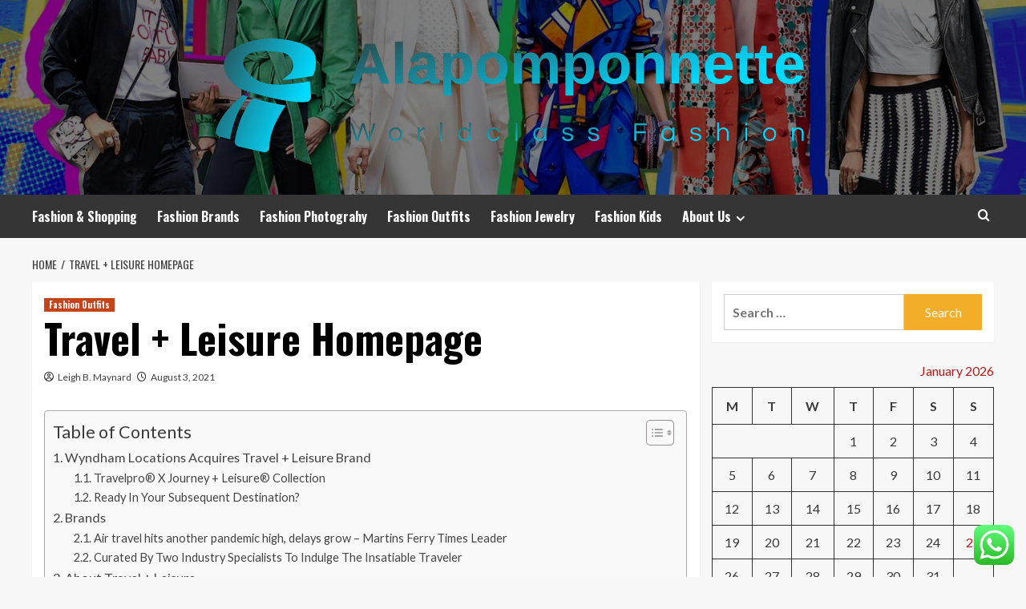

--- FILE ---
content_type: text/html; charset=UTF-8
request_url: https://alapomponnette.com/travel-leisure-homepage.html
body_size: 195593
content:
<!doctype html>
<html lang="en-US">
<head>
    <meta charset="UTF-8">
    <meta name="viewport" content="width=device-width, initial-scale=1">
    <link rel="profile" href="https://gmpg.org/xfn/11">

    <title>Travel + Leisure Homepage &#8211; Alapomponnette</title>
<meta name='robots' content='max-image-preview:large' />
<link rel='preload' href='https://fonts.googleapis.com/css?family=Source%2BSans%2BPro%3A400%2C700%7CLato%3A400%2C700&#038;subset=latin&#038;display=swap' as='style' onload="this.onload=null;this.rel='stylesheet'" type='text/css' media='all' crossorigin='anonymous'>
<link rel='preconnect' href='https://fonts.googleapis.com' crossorigin='anonymous'>
<link rel='preconnect' href='https://fonts.gstatic.com' crossorigin='anonymous'>
<link rel='dns-prefetch' href='//fonts.googleapis.com' />
<link rel='preconnect' href='https://fonts.googleapis.com' />
<link rel='preconnect' href='https://fonts.gstatic.com' />
<link rel="alternate" type="application/rss+xml" title="Alapomponnette &raquo; Feed" href="https://alapomponnette.com/feed" />
<link rel="alternate" type="application/rss+xml" title="Alapomponnette &raquo; Comments Feed" href="https://alapomponnette.com/comments/feed" />
<link rel="alternate" title="oEmbed (JSON)" type="application/json+oembed" href="https://alapomponnette.com/wp-json/oembed/1.0/embed?url=https%3A%2F%2Falapomponnette.com%2Ftravel-leisure-homepage.html" />
<link rel="alternate" title="oEmbed (XML)" type="text/xml+oembed" href="https://alapomponnette.com/wp-json/oembed/1.0/embed?url=https%3A%2F%2Falapomponnette.com%2Ftravel-leisure-homepage.html&#038;format=xml" />
<style id='wp-img-auto-sizes-contain-inline-css' type='text/css'>
img:is([sizes=auto i],[sizes^="auto," i]){contain-intrinsic-size:3000px 1500px}
/*# sourceURL=wp-img-auto-sizes-contain-inline-css */
</style>
<link rel='stylesheet' id='ht_ctc_main_css-css' href='https://alapomponnette.com/wp-content/plugins/click-to-chat-for-whatsapp/new/inc/assets/css/main.css?ver=4.36' type='text/css' media='all' />
<style id='wp-emoji-styles-inline-css' type='text/css'>

	img.wp-smiley, img.emoji {
		display: inline !important;
		border: none !important;
		box-shadow: none !important;
		height: 1em !important;
		width: 1em !important;
		margin: 0 0.07em !important;
		vertical-align: -0.1em !important;
		background: none !important;
		padding: 0 !important;
	}
/*# sourceURL=wp-emoji-styles-inline-css */
</style>
<style id='wp-block-library-inline-css' type='text/css'>
:root{--wp-block-synced-color:#7a00df;--wp-block-synced-color--rgb:122,0,223;--wp-bound-block-color:var(--wp-block-synced-color);--wp-editor-canvas-background:#ddd;--wp-admin-theme-color:#007cba;--wp-admin-theme-color--rgb:0,124,186;--wp-admin-theme-color-darker-10:#006ba1;--wp-admin-theme-color-darker-10--rgb:0,107,160.5;--wp-admin-theme-color-darker-20:#005a87;--wp-admin-theme-color-darker-20--rgb:0,90,135;--wp-admin-border-width-focus:2px}@media (min-resolution:192dpi){:root{--wp-admin-border-width-focus:1.5px}}.wp-element-button{cursor:pointer}:root .has-very-light-gray-background-color{background-color:#eee}:root .has-very-dark-gray-background-color{background-color:#313131}:root .has-very-light-gray-color{color:#eee}:root .has-very-dark-gray-color{color:#313131}:root .has-vivid-green-cyan-to-vivid-cyan-blue-gradient-background{background:linear-gradient(135deg,#00d084,#0693e3)}:root .has-purple-crush-gradient-background{background:linear-gradient(135deg,#34e2e4,#4721fb 50%,#ab1dfe)}:root .has-hazy-dawn-gradient-background{background:linear-gradient(135deg,#faaca8,#dad0ec)}:root .has-subdued-olive-gradient-background{background:linear-gradient(135deg,#fafae1,#67a671)}:root .has-atomic-cream-gradient-background{background:linear-gradient(135deg,#fdd79a,#004a59)}:root .has-nightshade-gradient-background{background:linear-gradient(135deg,#330968,#31cdcf)}:root .has-midnight-gradient-background{background:linear-gradient(135deg,#020381,#2874fc)}:root{--wp--preset--font-size--normal:16px;--wp--preset--font-size--huge:42px}.has-regular-font-size{font-size:1em}.has-larger-font-size{font-size:2.625em}.has-normal-font-size{font-size:var(--wp--preset--font-size--normal)}.has-huge-font-size{font-size:var(--wp--preset--font-size--huge)}.has-text-align-center{text-align:center}.has-text-align-left{text-align:left}.has-text-align-right{text-align:right}.has-fit-text{white-space:nowrap!important}#end-resizable-editor-section{display:none}.aligncenter{clear:both}.items-justified-left{justify-content:flex-start}.items-justified-center{justify-content:center}.items-justified-right{justify-content:flex-end}.items-justified-space-between{justify-content:space-between}.screen-reader-text{border:0;clip-path:inset(50%);height:1px;margin:-1px;overflow:hidden;padding:0;position:absolute;width:1px;word-wrap:normal!important}.screen-reader-text:focus{background-color:#ddd;clip-path:none;color:#444;display:block;font-size:1em;height:auto;left:5px;line-height:normal;padding:15px 23px 14px;text-decoration:none;top:5px;width:auto;z-index:100000}html :where(.has-border-color){border-style:solid}html :where([style*=border-top-color]){border-top-style:solid}html :where([style*=border-right-color]){border-right-style:solid}html :where([style*=border-bottom-color]){border-bottom-style:solid}html :where([style*=border-left-color]){border-left-style:solid}html :where([style*=border-width]){border-style:solid}html :where([style*=border-top-width]){border-top-style:solid}html :where([style*=border-right-width]){border-right-style:solid}html :where([style*=border-bottom-width]){border-bottom-style:solid}html :where([style*=border-left-width]){border-left-style:solid}html :where(img[class*=wp-image-]){height:auto;max-width:100%}:where(figure){margin:0 0 1em}html :where(.is-position-sticky){--wp-admin--admin-bar--position-offset:var(--wp-admin--admin-bar--height,0px)}@media screen and (max-width:600px){html :where(.is-position-sticky){--wp-admin--admin-bar--position-offset:0px}}

/*# sourceURL=wp-block-library-inline-css */
</style><style id='global-styles-inline-css' type='text/css'>
:root{--wp--preset--aspect-ratio--square: 1;--wp--preset--aspect-ratio--4-3: 4/3;--wp--preset--aspect-ratio--3-4: 3/4;--wp--preset--aspect-ratio--3-2: 3/2;--wp--preset--aspect-ratio--2-3: 2/3;--wp--preset--aspect-ratio--16-9: 16/9;--wp--preset--aspect-ratio--9-16: 9/16;--wp--preset--color--black: #000000;--wp--preset--color--cyan-bluish-gray: #abb8c3;--wp--preset--color--white: #ffffff;--wp--preset--color--pale-pink: #f78da7;--wp--preset--color--vivid-red: #cf2e2e;--wp--preset--color--luminous-vivid-orange: #ff6900;--wp--preset--color--luminous-vivid-amber: #fcb900;--wp--preset--color--light-green-cyan: #7bdcb5;--wp--preset--color--vivid-green-cyan: #00d084;--wp--preset--color--pale-cyan-blue: #8ed1fc;--wp--preset--color--vivid-cyan-blue: #0693e3;--wp--preset--color--vivid-purple: #9b51e0;--wp--preset--gradient--vivid-cyan-blue-to-vivid-purple: linear-gradient(135deg,rgb(6,147,227) 0%,rgb(155,81,224) 100%);--wp--preset--gradient--light-green-cyan-to-vivid-green-cyan: linear-gradient(135deg,rgb(122,220,180) 0%,rgb(0,208,130) 100%);--wp--preset--gradient--luminous-vivid-amber-to-luminous-vivid-orange: linear-gradient(135deg,rgb(252,185,0) 0%,rgb(255,105,0) 100%);--wp--preset--gradient--luminous-vivid-orange-to-vivid-red: linear-gradient(135deg,rgb(255,105,0) 0%,rgb(207,46,46) 100%);--wp--preset--gradient--very-light-gray-to-cyan-bluish-gray: linear-gradient(135deg,rgb(238,238,238) 0%,rgb(169,184,195) 100%);--wp--preset--gradient--cool-to-warm-spectrum: linear-gradient(135deg,rgb(74,234,220) 0%,rgb(151,120,209) 20%,rgb(207,42,186) 40%,rgb(238,44,130) 60%,rgb(251,105,98) 80%,rgb(254,248,76) 100%);--wp--preset--gradient--blush-light-purple: linear-gradient(135deg,rgb(255,206,236) 0%,rgb(152,150,240) 100%);--wp--preset--gradient--blush-bordeaux: linear-gradient(135deg,rgb(254,205,165) 0%,rgb(254,45,45) 50%,rgb(107,0,62) 100%);--wp--preset--gradient--luminous-dusk: linear-gradient(135deg,rgb(255,203,112) 0%,rgb(199,81,192) 50%,rgb(65,88,208) 100%);--wp--preset--gradient--pale-ocean: linear-gradient(135deg,rgb(255,245,203) 0%,rgb(182,227,212) 50%,rgb(51,167,181) 100%);--wp--preset--gradient--electric-grass: linear-gradient(135deg,rgb(202,248,128) 0%,rgb(113,206,126) 100%);--wp--preset--gradient--midnight: linear-gradient(135deg,rgb(2,3,129) 0%,rgb(40,116,252) 100%);--wp--preset--font-size--small: 13px;--wp--preset--font-size--medium: 20px;--wp--preset--font-size--large: 36px;--wp--preset--font-size--x-large: 42px;--wp--preset--spacing--20: 0.44rem;--wp--preset--spacing--30: 0.67rem;--wp--preset--spacing--40: 1rem;--wp--preset--spacing--50: 1.5rem;--wp--preset--spacing--60: 2.25rem;--wp--preset--spacing--70: 3.38rem;--wp--preset--spacing--80: 5.06rem;--wp--preset--shadow--natural: 6px 6px 9px rgba(0, 0, 0, 0.2);--wp--preset--shadow--deep: 12px 12px 50px rgba(0, 0, 0, 0.4);--wp--preset--shadow--sharp: 6px 6px 0px rgba(0, 0, 0, 0.2);--wp--preset--shadow--outlined: 6px 6px 0px -3px rgb(255, 255, 255), 6px 6px rgb(0, 0, 0);--wp--preset--shadow--crisp: 6px 6px 0px rgb(0, 0, 0);}:root { --wp--style--global--content-size: 800px;--wp--style--global--wide-size: 1200px; }:where(body) { margin: 0; }.wp-site-blocks > .alignleft { float: left; margin-right: 2em; }.wp-site-blocks > .alignright { float: right; margin-left: 2em; }.wp-site-blocks > .aligncenter { justify-content: center; margin-left: auto; margin-right: auto; }:where(.wp-site-blocks) > * { margin-block-start: 24px; margin-block-end: 0; }:where(.wp-site-blocks) > :first-child { margin-block-start: 0; }:where(.wp-site-blocks) > :last-child { margin-block-end: 0; }:root { --wp--style--block-gap: 24px; }:root :where(.is-layout-flow) > :first-child{margin-block-start: 0;}:root :where(.is-layout-flow) > :last-child{margin-block-end: 0;}:root :where(.is-layout-flow) > *{margin-block-start: 24px;margin-block-end: 0;}:root :where(.is-layout-constrained) > :first-child{margin-block-start: 0;}:root :where(.is-layout-constrained) > :last-child{margin-block-end: 0;}:root :where(.is-layout-constrained) > *{margin-block-start: 24px;margin-block-end: 0;}:root :where(.is-layout-flex){gap: 24px;}:root :where(.is-layout-grid){gap: 24px;}.is-layout-flow > .alignleft{float: left;margin-inline-start: 0;margin-inline-end: 2em;}.is-layout-flow > .alignright{float: right;margin-inline-start: 2em;margin-inline-end: 0;}.is-layout-flow > .aligncenter{margin-left: auto !important;margin-right: auto !important;}.is-layout-constrained > .alignleft{float: left;margin-inline-start: 0;margin-inline-end: 2em;}.is-layout-constrained > .alignright{float: right;margin-inline-start: 2em;margin-inline-end: 0;}.is-layout-constrained > .aligncenter{margin-left: auto !important;margin-right: auto !important;}.is-layout-constrained > :where(:not(.alignleft):not(.alignright):not(.alignfull)){max-width: var(--wp--style--global--content-size);margin-left: auto !important;margin-right: auto !important;}.is-layout-constrained > .alignwide{max-width: var(--wp--style--global--wide-size);}body .is-layout-flex{display: flex;}.is-layout-flex{flex-wrap: wrap;align-items: center;}.is-layout-flex > :is(*, div){margin: 0;}body .is-layout-grid{display: grid;}.is-layout-grid > :is(*, div){margin: 0;}body{padding-top: 0px;padding-right: 0px;padding-bottom: 0px;padding-left: 0px;}a:where(:not(.wp-element-button)){text-decoration: none;}:root :where(.wp-element-button, .wp-block-button__link){background-color: #32373c;border-radius: 0;border-width: 0;color: #fff;font-family: inherit;font-size: inherit;font-style: inherit;font-weight: inherit;letter-spacing: inherit;line-height: inherit;padding-top: calc(0.667em + 2px);padding-right: calc(1.333em + 2px);padding-bottom: calc(0.667em + 2px);padding-left: calc(1.333em + 2px);text-decoration: none;text-transform: inherit;}.has-black-color{color: var(--wp--preset--color--black) !important;}.has-cyan-bluish-gray-color{color: var(--wp--preset--color--cyan-bluish-gray) !important;}.has-white-color{color: var(--wp--preset--color--white) !important;}.has-pale-pink-color{color: var(--wp--preset--color--pale-pink) !important;}.has-vivid-red-color{color: var(--wp--preset--color--vivid-red) !important;}.has-luminous-vivid-orange-color{color: var(--wp--preset--color--luminous-vivid-orange) !important;}.has-luminous-vivid-amber-color{color: var(--wp--preset--color--luminous-vivid-amber) !important;}.has-light-green-cyan-color{color: var(--wp--preset--color--light-green-cyan) !important;}.has-vivid-green-cyan-color{color: var(--wp--preset--color--vivid-green-cyan) !important;}.has-pale-cyan-blue-color{color: var(--wp--preset--color--pale-cyan-blue) !important;}.has-vivid-cyan-blue-color{color: var(--wp--preset--color--vivid-cyan-blue) !important;}.has-vivid-purple-color{color: var(--wp--preset--color--vivid-purple) !important;}.has-black-background-color{background-color: var(--wp--preset--color--black) !important;}.has-cyan-bluish-gray-background-color{background-color: var(--wp--preset--color--cyan-bluish-gray) !important;}.has-white-background-color{background-color: var(--wp--preset--color--white) !important;}.has-pale-pink-background-color{background-color: var(--wp--preset--color--pale-pink) !important;}.has-vivid-red-background-color{background-color: var(--wp--preset--color--vivid-red) !important;}.has-luminous-vivid-orange-background-color{background-color: var(--wp--preset--color--luminous-vivid-orange) !important;}.has-luminous-vivid-amber-background-color{background-color: var(--wp--preset--color--luminous-vivid-amber) !important;}.has-light-green-cyan-background-color{background-color: var(--wp--preset--color--light-green-cyan) !important;}.has-vivid-green-cyan-background-color{background-color: var(--wp--preset--color--vivid-green-cyan) !important;}.has-pale-cyan-blue-background-color{background-color: var(--wp--preset--color--pale-cyan-blue) !important;}.has-vivid-cyan-blue-background-color{background-color: var(--wp--preset--color--vivid-cyan-blue) !important;}.has-vivid-purple-background-color{background-color: var(--wp--preset--color--vivid-purple) !important;}.has-black-border-color{border-color: var(--wp--preset--color--black) !important;}.has-cyan-bluish-gray-border-color{border-color: var(--wp--preset--color--cyan-bluish-gray) !important;}.has-white-border-color{border-color: var(--wp--preset--color--white) !important;}.has-pale-pink-border-color{border-color: var(--wp--preset--color--pale-pink) !important;}.has-vivid-red-border-color{border-color: var(--wp--preset--color--vivid-red) !important;}.has-luminous-vivid-orange-border-color{border-color: var(--wp--preset--color--luminous-vivid-orange) !important;}.has-luminous-vivid-amber-border-color{border-color: var(--wp--preset--color--luminous-vivid-amber) !important;}.has-light-green-cyan-border-color{border-color: var(--wp--preset--color--light-green-cyan) !important;}.has-vivid-green-cyan-border-color{border-color: var(--wp--preset--color--vivid-green-cyan) !important;}.has-pale-cyan-blue-border-color{border-color: var(--wp--preset--color--pale-cyan-blue) !important;}.has-vivid-cyan-blue-border-color{border-color: var(--wp--preset--color--vivid-cyan-blue) !important;}.has-vivid-purple-border-color{border-color: var(--wp--preset--color--vivid-purple) !important;}.has-vivid-cyan-blue-to-vivid-purple-gradient-background{background: var(--wp--preset--gradient--vivid-cyan-blue-to-vivid-purple) !important;}.has-light-green-cyan-to-vivid-green-cyan-gradient-background{background: var(--wp--preset--gradient--light-green-cyan-to-vivid-green-cyan) !important;}.has-luminous-vivid-amber-to-luminous-vivid-orange-gradient-background{background: var(--wp--preset--gradient--luminous-vivid-amber-to-luminous-vivid-orange) !important;}.has-luminous-vivid-orange-to-vivid-red-gradient-background{background: var(--wp--preset--gradient--luminous-vivid-orange-to-vivid-red) !important;}.has-very-light-gray-to-cyan-bluish-gray-gradient-background{background: var(--wp--preset--gradient--very-light-gray-to-cyan-bluish-gray) !important;}.has-cool-to-warm-spectrum-gradient-background{background: var(--wp--preset--gradient--cool-to-warm-spectrum) !important;}.has-blush-light-purple-gradient-background{background: var(--wp--preset--gradient--blush-light-purple) !important;}.has-blush-bordeaux-gradient-background{background: var(--wp--preset--gradient--blush-bordeaux) !important;}.has-luminous-dusk-gradient-background{background: var(--wp--preset--gradient--luminous-dusk) !important;}.has-pale-ocean-gradient-background{background: var(--wp--preset--gradient--pale-ocean) !important;}.has-electric-grass-gradient-background{background: var(--wp--preset--gradient--electric-grass) !important;}.has-midnight-gradient-background{background: var(--wp--preset--gradient--midnight) !important;}.has-small-font-size{font-size: var(--wp--preset--font-size--small) !important;}.has-medium-font-size{font-size: var(--wp--preset--font-size--medium) !important;}.has-large-font-size{font-size: var(--wp--preset--font-size--large) !important;}.has-x-large-font-size{font-size: var(--wp--preset--font-size--x-large) !important;}
/*# sourceURL=global-styles-inline-css */
</style>

<link rel='stylesheet' id='ez-toc-css' href='https://alapomponnette.com/wp-content/plugins/easy-table-of-contents/assets/css/screen.min.css?ver=2.0.80' type='text/css' media='all' />
<style id='ez-toc-inline-css' type='text/css'>
div#ez-toc-container .ez-toc-title {font-size: 120%;}div#ez-toc-container .ez-toc-title {font-weight: 500;}div#ez-toc-container ul li , div#ez-toc-container ul li a {font-size: 95%;}div#ez-toc-container ul li , div#ez-toc-container ul li a {font-weight: 500;}div#ez-toc-container nav ul ul li {font-size: 90%;}.ez-toc-box-title {font-weight: bold; margin-bottom: 10px; text-align: center; text-transform: uppercase; letter-spacing: 1px; color: #666; padding-bottom: 5px;position:absolute;top:-4%;left:5%;background-color: inherit;transition: top 0.3s ease;}.ez-toc-box-title.toc-closed {top:-25%;}
.ez-toc-container-direction {direction: ltr;}.ez-toc-counter ul{counter-reset: item ;}.ez-toc-counter nav ul li a::before {content: counters(item, '.', decimal) '. ';display: inline-block;counter-increment: item;flex-grow: 0;flex-shrink: 0;margin-right: .2em; float: left; }.ez-toc-widget-direction {direction: ltr;}.ez-toc-widget-container ul{counter-reset: item ;}.ez-toc-widget-container nav ul li a::before {content: counters(item, '.', decimal) '. ';display: inline-block;counter-increment: item;flex-grow: 0;flex-shrink: 0;margin-right: .2em; float: left; }
/*# sourceURL=ez-toc-inline-css */
</style>
<link rel='stylesheet' id='hardnews-google-fonts-css' href='https://fonts.googleapis.com/css?family=Oswald:300,400,700' type='text/css' media='all' />
<link rel='stylesheet' id='bootstrap-css' href='https://alapomponnette.com/wp-content/themes/covernews/assets/bootstrap/css/bootstrap.min.css?ver=6.9' type='text/css' media='all' />
<link rel='stylesheet' id='covernews-style-css' href='https://alapomponnette.com/wp-content/themes/covernews/style.min.css?ver=2.0.3' type='text/css' media='all' />
<link rel='stylesheet' id='hardnews-css' href='https://alapomponnette.com/wp-content/themes/hardnews/style.css?ver=2.0.3' type='text/css' media='all' />
<link rel='stylesheet' id='covernews-google-fonts-css' href='https://fonts.googleapis.com/css?family=Source%2BSans%2BPro%3A400%2C700%7CLato%3A400%2C700&#038;subset=latin&#038;display=swap' type='text/css' media='all' />
<link rel='stylesheet' id='covernews-icons-css' href='https://alapomponnette.com/wp-content/themes/covernews/assets/icons/style.css?ver=6.9' type='text/css' media='all' />
<script type="text/javascript" src="https://alapomponnette.com/wp-includes/js/jquery/jquery.min.js?ver=3.7.1" id="jquery-core-js"></script>
<script type="text/javascript" src="https://alapomponnette.com/wp-includes/js/jquery/jquery-migrate.min.js?ver=3.4.1" id="jquery-migrate-js"></script>
<link rel="https://api.w.org/" href="https://alapomponnette.com/wp-json/" /><link rel="alternate" title="JSON" type="application/json" href="https://alapomponnette.com/wp-json/wp/v2/posts/1203" /><link rel="EditURI" type="application/rsd+xml" title="RSD" href="https://alapomponnette.com/xmlrpc.php?rsd" />
<meta name="generator" content="WordPress 6.9" />
<link rel="canonical" href="https://alapomponnette.com/travel-leisure-homepage.html" />
<link rel='shortlink' href='https://alapomponnette.com/?p=1203' />
<!-- HFCM by 99 Robots - Snippet # 4: gsc -->
<meta name="google-site-verification" content="UW_LPdrLurlR-EFCPI-2N1kTA3Q3bXrMGJy9iSJXlyQ" />
<!-- /end HFCM by 99 Robots -->
<link rel="preload" href="https://alapomponnette.com/wp-content/uploads/2025/07/cropped-What-to-wear-to-Fashion-Week.jpg" as="image">        <style type="text/css">
                        .site-title,
            .site-description {
                position: absolute;
                clip: rect(1px, 1px, 1px, 1px);
                display: none;
            }

                    .elementor-template-full-width .elementor-section.elementor-section-full_width > .elementor-container,
        .elementor-template-full-width .elementor-section.elementor-section-boxed > .elementor-container{
            max-width: 1200px;
        }
        @media (min-width: 1600px){
            .elementor-template-full-width .elementor-section.elementor-section-full_width > .elementor-container,
            .elementor-template-full-width .elementor-section.elementor-section-boxed > .elementor-container{
                max-width: 1600px;
            }
        }
        
        .align-content-left .elementor-section-stretched,
        .align-content-right .elementor-section-stretched {
            max-width: 100%;
            left: 0 !important;
        }


        </style>
        <link rel="icon" href="https://alapomponnette.com/wp-content/uploads/2025/07/cropped-cover-scaled-1-32x32.png" sizes="32x32" />
<link rel="icon" href="https://alapomponnette.com/wp-content/uploads/2025/07/cropped-cover-scaled-1-192x192.png" sizes="192x192" />
<link rel="apple-touch-icon" href="https://alapomponnette.com/wp-content/uploads/2025/07/cropped-cover-scaled-1-180x180.png" />
<meta name="msapplication-TileImage" content="https://alapomponnette.com/wp-content/uploads/2025/07/cropped-cover-scaled-1-270x270.png" />
<link rel="preload" as="image" href="https://stansoutbeauty.com/cdn/shop/articles/lipglass-vs-lip-gloss-key-differences-and-how-to-choose-584753.jpg?v=1745434185"><link rel="preload" as="image" href="https://wooeyeshop.com/cdn/shop/files/NutBrown_c983def4-7609-4edc-b5a9-e7a6c70fe42a.png?v=1749629286&#038;width=360"><link rel="preload" as="image" href="https://blog-frontend.envato.com/cdn-cgi/image/width=1200,quality=75,format=auto,fit=crop,height=630/uploads/sites/2/2022/05/graphic-design-tools.png"><link rel="preload" as="image" href="https://stansoutbeauty.com/cdn/shop/articles/lipglass-vs-lip-gloss-key-differences-and-how-to-choose-584753.jpg?v=1745434185"><link rel="preload" as="image" href="https://wooeyeshop.com/cdn/shop/files/NutBrown_c983def4-7609-4edc-b5a9-e7a6c70fe42a.png?v=1749629286&#038;width=360"><link rel="preload" as="image" href="https://blog-frontend.envato.com/cdn-cgi/image/width=1200,quality=75,format=auto,fit=crop,height=630/uploads/sites/2/2022/05/graphic-design-tools.png"><link rel="preload" as="image" href="https://www.hollywoodreporter.com/wp-content/uploads/2025/01/Zendaya-Timmothee-Chalamet-Zoe-Saldana-Colman-Domingo-Split-Getty-H-2025.jpg?w=1296"><link rel="preload" as="image" href="https://pagesix.com/wp-content/uploads/sites/3/2025/03/celebrities-paris-fashion-week.jpg?quality=80&#038;strip=all&#038;1741345168&#038;w=744"></head>









<body class="wp-singular post-template-default single single-post postid-1203 single-format-standard wp-custom-logo wp-embed-responsive wp-theme-covernews wp-child-theme-hardnews default-content-layout archive-layout-grid scrollup-sticky-header aft-sticky-header aft-sticky-sidebar default aft-container-default aft-main-banner-slider-editors-picks-trending single-content-mode-default header-image-default align-content-left aft-and">


<div id="page" class="site">
    <a class="skip-link screen-reader-text" href="#content">Skip to content</a>

<div class="header-layout-3">
<header id="masthead" class="site-header">
        <div class="masthead-banner data-bg" data-background="https://alapomponnette.com/wp-content/uploads/2025/07/cropped-What-to-wear-to-Fashion-Week.jpg">
        <div class="container">
            <div class="row">
                <div class="col-md-12">
                    <div class="site-branding">
                        <a href="https://alapomponnette.com/" class="custom-logo-link" rel="home"><img width="757" height="152" src="https://alapomponnette.com/wp-content/uploads/2025/07/cropped-default.png" class="custom-logo" alt="Alapomponnette" decoding="async" fetchpriority="high" srcset="https://alapomponnette.com/wp-content/uploads/2025/07/cropped-default.png 757w, https://alapomponnette.com/wp-content/uploads/2025/07/cropped-default-300x60.png 300w" sizes="(max-width: 757px) 100vw, 757px" loading="lazy" /></a>                            <p class="site-title font-family-1">
                                <a href="https://alapomponnette.com/"
                                   rel="home">Alapomponnette</a>
                            </p>
                        
                                                    <p class="site-description">Worldclass Fashion</p>
                                            </div>
                </div>
                <div class="col-md-12">
                                    </div>
            </div>
        </div>
    </div>
    <nav id="site-navigation" class="main-navigation">
        <div class="container">
            <div class="row">
                <div class="kol-12">
                    <div class="navigation-container">



                        <span class="toggle-menu" aria-controls="primary-menu" aria-expanded="false">
                                <span class="screen-reader-text">Primary Menu</span>
                                 <i class="ham"></i>
                        </span>
                        <span class="af-mobile-site-title-wrap">
                            <a href="https://alapomponnette.com/" class="custom-logo-link" rel="home"><img width="757" height="152" src="https://alapomponnette.com/wp-content/uploads/2025/07/cropped-default.png" class="custom-logo" alt="Alapomponnette" decoding="async" srcset="https://alapomponnette.com/wp-content/uploads/2025/07/cropped-default.png 757w, https://alapomponnette.com/wp-content/uploads/2025/07/cropped-default-300x60.png 300w" sizes="(max-width: 757px) 100vw, 757px" loading="lazy" /></a>                            <p class="site-title font-family-1">
                                <a href="https://alapomponnette.com/"
                                   rel="home">Alapomponnette</a>
                            </p>
                        </span>
                        <div class="menu main-menu"><ul id="primary-menu" class="menu"><li id="menu-item-3303" class="menu-item menu-item-type-taxonomy menu-item-object-category menu-item-3303"><a href="https://alapomponnette.com/category/fashion-shopping">Fashion &amp; Shopping</a></li>
<li id="menu-item-3304" class="menu-item menu-item-type-taxonomy menu-item-object-category menu-item-3304"><a href="https://alapomponnette.com/category/fashion-brands">Fashion Brands</a></li>
<li id="menu-item-3307" class="menu-item menu-item-type-taxonomy menu-item-object-category menu-item-3307"><a href="https://alapomponnette.com/category/fashion-photograhy">Fashion Photograhy</a></li>
<li id="menu-item-3302" class="menu-item menu-item-type-taxonomy menu-item-object-category current-post-ancestor current-menu-parent current-post-parent menu-item-3302"><a href="https://alapomponnette.com/category/fashion-outfits">Fashion Outfits</a></li>
<li id="menu-item-3305" class="menu-item menu-item-type-taxonomy menu-item-object-category menu-item-3305"><a href="https://alapomponnette.com/category/fashion-jewelry">Fashion Jewelry</a></li>
<li id="menu-item-3306" class="menu-item menu-item-type-taxonomy menu-item-object-category menu-item-3306"><a href="https://alapomponnette.com/category/fashion-kids">Fashion Kids</a></li>
<li id="menu-item-3309" class="menu-item menu-item-type-post_type menu-item-object-page menu-item-has-children menu-item-3309"><a href="https://alapomponnette.com/about-us">About Us</a>
<ul class="sub-menu">
	<li id="menu-item-3312" class="menu-item menu-item-type-post_type menu-item-object-page menu-item-3312"><a href="https://alapomponnette.com/advertise-here">Advertise Here</a></li>
	<li id="menu-item-3313" class="menu-item menu-item-type-post_type menu-item-object-page menu-item-3313"><a href="https://alapomponnette.com/contact-us">Contact Us</a></li>
	<li id="menu-item-3311" class="menu-item menu-item-type-post_type menu-item-object-page menu-item-3311"><a href="https://alapomponnette.com/privacy-policy">Privacy Policy</a></li>
	<li id="menu-item-3310" class="menu-item menu-item-type-post_type menu-item-object-page menu-item-3310"><a href="https://alapomponnette.com/sitemap">Sitemap</a></li>
</ul>
</li>
</ul></div>
                        <div class="cart-search">

                            <div class="af-search-wrap">
                                <div class="search-overlay">
                                    <a href="#" title="Search" class="search-icon">
                                        <i class="fa fa-search"></i>
                                    </a>
                                    <div class="af-search-form">
                                        <form role="search" method="get" class="search-form" action="https://alapomponnette.com/">
				<label>
					<span class="screen-reader-text">Search for:</span>
					<input type="search" class="search-field" placeholder="Search &hellip;" value="" name="s" />
				</label>
				<input type="submit" class="search-submit" value="Search" />
			</form>                                    </div>
                                </div>
                            </div>
                        </div>


                    </div>
                </div>
            </div>
        </div>
    </nav>
</header>


</div>



    <div id="content" class="container">
    <div class="em-breadcrumbs font-family-1 covernews-breadcrumbs">
      <div class="row">
        <div role="navigation" aria-label="Breadcrumbs" class="breadcrumb-trail breadcrumbs" itemprop="breadcrumb"><ul class="trail-items" itemscope itemtype="http://schema.org/BreadcrumbList"><meta name="numberOfItems" content="2" /><meta name="itemListOrder" content="Ascending" /><li itemprop="itemListElement" itemscope itemtype="http://schema.org/ListItem" class="trail-item trail-begin"><a href="https://alapomponnette.com" rel="home" itemprop="item"><span itemprop="name">Home</span></a><meta itemprop="position" content="1" /></li><li itemprop="itemListElement" itemscope itemtype="http://schema.org/ListItem" class="trail-item trail-end"><a href="https://alapomponnette.com/travel-leisure-homepage.html" itemprop="item"><span itemprop="name">Travel + Leisure Homepage</span></a><meta itemprop="position" content="2" /></li></ul></div>      </div>
    </div>
        <div class="section-block-upper row">
                <div id="primary" class="content-area">
                    <main id="main" class="site-main">

                                                    <article id="post-1203" class="af-single-article post-1203 post type-post status-publish format-standard hentry category-fashion-outfits tag-leisure tag-travel">
                                <div class="entry-content-wrap">
                                    <header class="entry-header">

    <div class="header-details-wrapper">
        <div class="entry-header-details">
                            <div class="figure-categories figure-categories-bg">
                                        <ul class="cat-links"><li class="meta-category">
                             <a class="covernews-categories category-color-1"
                            href="https://alapomponnette.com/category/fashion-outfits" 
                            aria-label="View all posts in Fashion Outfits"> 
                                 Fashion Outfits
                             </a>
                        </li></ul>                </div>
                        <h1 class="entry-title">Travel + Leisure Homepage</h1>
            
                
    <span class="author-links">

      
        <span class="item-metadata posts-author">
          <i class="far fa-user-circle"></i>
                          <a href="https://alapomponnette.com/author/leigh-b-maynard">
                    Leigh B. Maynard                </a>
               </span>
                    <span class="item-metadata posts-date">
          <i class="far fa-clock"></i>
          <a href="https://alapomponnette.com/2021/08">
            August 3, 2021          </a>
        </span>
                </span>
                

                    </div>
    </div>

        <div class="aft-post-thumbnail-wrapper">    
            </div>
    </header><!-- .entry-header -->                                    

    <div class="entry-content">
        <div id="ez-toc-container" class="ez-toc-v2_0_80 counter-hierarchy ez-toc-counter ez-toc-grey ez-toc-container-direction">
<div class="ez-toc-title-container">
<p class="ez-toc-title ez-toc-toggle" style="cursor:pointer">Table of Contents</p>
<span class="ez-toc-title-toggle"><a href="#" class="ez-toc-pull-right ez-toc-btn ez-toc-btn-xs ez-toc-btn-default ez-toc-toggle" aria-label="Toggle Table of Content"><span class="ez-toc-js-icon-con"><span class=""><span class="eztoc-hide" style="display:none;">Toggle</span><span class="ez-toc-icon-toggle-span"><svg style="fill: #999;color:#999" xmlns="http://www.w3.org/2000/svg" class="list-377408" width="20px" height="20px" viewBox="0 0 24 24" fill="none"><path d="M6 6H4v2h2V6zm14 0H8v2h12V6zM4 11h2v2H4v-2zm16 0H8v2h12v-2zM4 16h2v2H4v-2zm16 0H8v2h12v-2z" fill="currentColor"></path></svg><svg style="fill: #999;color:#999" class="arrow-unsorted-368013" xmlns="http://www.w3.org/2000/svg" width="10px" height="10px" viewBox="0 0 24 24" version="1.2" baseProfile="tiny"><path d="M18.2 9.3l-6.2-6.3-6.2 6.3c-.2.2-.3.4-.3.7s.1.5.3.7c.2.2.4.3.7.3h11c.3 0 .5-.1.7-.3.2-.2.3-.5.3-.7s-.1-.5-.3-.7zM5.8 14.7l6.2 6.3 6.2-6.3c.2-.2.3-.5.3-.7s-.1-.5-.3-.7c-.2-.2-.4-.3-.7-.3h-11c-.3 0-.5.1-.7.3-.2.2-.3.5-.3.7s.1.5.3.7z"/></svg></span></span></span></a></span></div>
<nav><ul class='ez-toc-list ez-toc-list-level-1 ' ><li class='ez-toc-page-1 ez-toc-heading-level-2'><a class="ez-toc-link ez-toc-heading-1" href="#Wyndham_Locations_Acquires_Travel_Leisure_Brand" >Wyndham Locations Acquires Travel + Leisure Brand</a><ul class='ez-toc-list-level-3' ><li class='ez-toc-heading-level-3'><a class="ez-toc-link ez-toc-heading-2" href="#Travelpro%C2%AE_X_Journey_Leisure%C2%AE_Collection" >Travelpro® X Journey + Leisure® Collection</a></li><li class='ez-toc-page-1 ez-toc-heading-level-3'><a class="ez-toc-link ez-toc-heading-3" href="#Ready_In_Your_Subsequent_Destination" >Ready In Your Subsequent Destination?</a></li></ul></li><li class='ez-toc-page-1 ez-toc-heading-level-2'><a class="ez-toc-link ez-toc-heading-4" href="#Brands" >Brands</a><ul class='ez-toc-list-level-3' ><li class='ez-toc-heading-level-3'><a class="ez-toc-link ez-toc-heading-5" href="#Air_travel_hits_another_pandemic_high_delays_grow_%E2%80%93_Martins_Ferry_Times_Leader" >Air travel hits another pandemic high, delays grow &#8211; Martins Ferry Times Leader</a></li><li class='ez-toc-page-1 ez-toc-heading-level-3'><a class="ez-toc-link ez-toc-heading-6" href="#Curated_By_Two_Industry_Specialists_To_Indulge_The_Insatiable_Traveler" >Curated By Two Industry Specialists To Indulge The Insatiable Traveler</a></li></ul></li><li class='ez-toc-page-1 ez-toc-heading-level-2'><a class="ez-toc-link ez-toc-heading-7" href="#About_Travel_Leisure" >About Travel + Leisure</a><ul class='ez-toc-list-level-3' ><li class='ez-toc-heading-level-3'><a class="ez-toc-link ez-toc-heading-8" href="#Affluent_Americans_are_ready_to_spend_on_family_luxury_travel_again_Amex_finds_%E2%80%94_and_theyre_often_paying_with_vouchers_%E2%80%93_CNBC" >Affluent Americans are ready to spend on family, luxury travel again, Amex finds — and they&#8217;re often paying with vouchers &#8211; CNBC</a></li><li class='ez-toc-page-1 ez-toc-heading-level-3'><a class="ez-toc-link ez-toc-heading-9" href="#5_Editors_On_How_This_12_Months_Has_Changed_Their_Travel_Priorities" >5 Editors On How This 12 Months Has Changed Their Travel Priorities</a></li></ul></li><li class='ez-toc-page-1 ez-toc-heading-level-2'><a class="ez-toc-link ez-toc-heading-10" href="#Subscription_Travel_Membership" >Subscription Travel Membership</a></li></ul></nav></div>
<p>Wynn Resorts has accessed both debt and fairness markets at attractive prices to boost $4.8 billion over the past 18 months, Weaver said, including that the corporate can additionally be benefiting from the reopening of the economic system, which is easing stress on Wynn&#8217;s liquidity. Weaver said in an email that Wynn has strong liquidity and a long-dated bond maturity profile, with the closest bond maturity date in 2023. The company&#8217;s $4 billion in total cash and obtainable liquidity as of March 31 is &#8220;more than enough liquidity to fund our operations, working capital and capex wants for the foreseeable future,&#8221; Weaver mentioned.</p>
<p>We partner with firms to drive loyalty, optimize wallet share and create personalized customer experiences. While millennials weren’t particularly mentioned as a motive to acquire the media brand, Brown did spotlight Travel + Leisure’s 20 million “loyal followers” throughout social media platforms. There is even precedent inside Wyndham Destinations for a point of media marriage. Its RCI brand’s magazine, previously known as Endless Vacation magazine, had one of the travel sector’s largest circulations due to its distribution to 2 million members, in accordance with journalism platform Muck Rack. Wyndham Destinations also agreed to a five-year advertising dedication across Meredith Corp.’s portfolio of media brands past Travel + Leisure. Real-time last sale data for U.S. inventory quotes replicate trades reported through Nasdaq solely.</p>
<p>BookTandL.com makes the aspirational world of Travel + Leisure accessible for all to simply guide and experience. Careers At Travel + Leisure Co., there&#8217;s alternative around every corner. Each day brings an opportunity to be taught, discover, and expertise something new. Propelled by our innate curiosity and individual strengths, we&#8217;re shaping the future of the journey industry collectively.</p>
<ul>
<li>The new 34,000-square-foot Fresh Bourbon distillery from entrepreneur Sean Edwards, who grew up in Lexington and realized the craft from his grandfather and uncles, is set to be the biggest Black-owned distillery within the state.</li>
<li>First, March Vacation Ownership bookings for 2021 arrivals finished up 15% in comparability with 2019, and bookings for RCI North America have been up 21%.</li>
<li>Affluent Media Group are not affiliated with, and do not endorse services or products of, TCS World Travel.</li>
</ul>
<p>In 1977, building was completed on the New River Gorge Bridge, serving to to attach two communities and decreasing their drive time from a grueling forty minutes via a slender mountain highway to beneath 60 seconds. As the longest metal span in the western hemisphere and the third-highest bridge within the United States, the New River Gorge Bridge quickly became a vacationer spot in its personal proper and was listed in the National Register of Historic Places as a major historic useful resource in 2013. Now, travelers can take a guided three-hour tour of the catwalk beneath the bridge to see it in all its glory. Guests are fastened to the bridge via a safety cable as they walk the three,030-foot length of the bridge earlier than being shuttled back.</p>
<h2><span class="ez-toc-section" id="Wyndham_Locations_Acquires_Travel_Leisure_Brand"></span>Wyndham Locations Acquires Travel + Leisure Brand<span class="ez-toc-section-end"></span></h2>
<p>Virginia has taken benefit of the lull in journey to re-imagine and renovate its favourite sights and supply brand-new experiences and venues. Even teams who&#8217;ve traveled to Virginia before will have an entire new journey awaiting them upon their subsequent visit. The $100 million acquisition might be funded with money on hand of $35 million paid at closing, with trailing payments accomplished by June 2024. In addition, Wyndham Destinations has agreed to a five-year advertising dedication throughout Meredith&#8217;s portfolio of manufacturers. Consumers are planning extra actions that should profit leisure amenities like Six Flags Entertainment Corp., however uncertainty in regards to the length of pandemic precautions stays a risk, William Blair analysts led by Sharon Zackfia mentioned in a June 8 notice. [newline]As of the corporate&#8217;s April 28 earnings launch, Six Flags planned to open all but certainly one of its 27 parks by the top of May.</p>
<p><img decoding="async" class='aligncenter' style='display: block;margin-left:auto;margin-right:auto;' src="[data-uri]
yRsHQ98juKa6vaSesZ7n+tRyw/KZrXOByyDqp9RWabiy2lJF3UJDHtfGVLc47cdarSpz5sQz/AHgO49frS/bFltHMhUuilueAw9KSDCxJLFzC4Ddc7c960bT1M7NaEbIsqgrjP86zruLAYFcxnhl9K1pU2kug46so/mKZIiyr6kjg+vtSkrlJ2OD1nSo5Ynjdd0TggH+lYEOni3uRNJcXE7RoY41lbdsB7e/SvRby3Cghl/dtwfY1y2pWbRyberY4P94Vi+xqtdTjtTmllSS2uYfOtzlo2Bw0Zx+orlbaY21xviDNCeCPb0r0CaAHf8v3gRj0rnDoMslvvjjYqCQQuM4z296cZWFKNyTSb4WkkZdkFrK3P+yT/Ea6hcMAykFSMhhyCK87ikNrK9vPyp4Df5/lXSeHNQS3P2O6c+W5HkuegJ/hNepg8VyPknseZjMJ7T34b/[base64]/xVa6kBFNiC56FW+630/wNP13wzbairvbhYpjyRj5W/wAK+b0Z9NsLq+h2OvWv2qxaPzHGQy/df6+hrjYJNS8M3p2q6rn5o25BH9R7ikgm1TwtfN5Yfy8/PC/IYf1+ortrHUdL8VWXlSACYDJjJwyH1Hr/AJzR5MPQm0bWLHXrUxkKXI+eF+fxHqKw9W8O3WlXH2/Q5HG3koOoHp7isnXPD95otyLm0ZvLBysi8c+/oa3fDni5Lgrb6mRFOOBIeAfr6fypbbhuT6Xqtj4giW3vUWK/HBRuA3+7/hVTWvB0sdmbm1beAxAUfeAGPzrR8QeGodR/0myIhux8wK8Bj/Q1j2PizU9ImNprUPnRKcBj8rKff1/zzTvYRi211yLfUMq3RJv6H1/nTr6yyRuGGPKuOQf8a67UNGsPEFm13prpubkjoM+hHY1ySyT6TKbTUIme2zyD1T3FNS012E195XguGjYRXPB7N60+5tvMIkjO2UdCO9XLyzSSDzYW863PRx1U+h9DWdHLJasEm+aPoG9KrprsT6EsFws+YbgBZehB71BLE9nJvjyY/wA8f/Wq1cQJcoGBw/VWFMinKt5F3wegbsaTXcpPsch4uYefbSqsv2Q5aZYs8sBwPoc1teGp86dEJI2jDAlVcYOM1eu7MLH+7UFcklf8KaqJcwgBsOvQ9x7UJNA2iZ18nlf9Wf8Ax0/4VG6bSXQfKfvD096LachjDOMOOOehqQqYTkZMXY/3fb6UCKl3brdQ7fXoQcZx/Wsa5twYysy4GTgnkrXQSJs+ZRlOpA7e4qK4hEseVwWP61Eo3LjKxwOp2bxSblAyOv8AtD1+tZTSfZWMiAnP3l9/X612uoW4YNGwwv8AC3p7VxWtobeZVYfMxwR6+9ZWNLnO+J1sb+Mzxt5F2vJBXAf/AOvXPWVxgeRMMA9C3UH+ldFc2r3Dg7AFVgSM9RWTq0MZv0WJMgJk7eec1pB30JlpqdD4e1p5JVsbzAfAEUn9/HY+9dCyHNearKpuHTlSpyjdCCO9dj4Z1V7zfa3bBrmIZDjpIvr9a9fB4n/l3P5HkY3C/wDLyHzNcqaNtTFeKZivRPNI8elGMCpMUhFAWGYoAp+2jbzQFhMCjFO20Y4pDGilxzTgOKXFA0M2/nQOTT8cUYoAYVphQyNtP3Byfc/4VPjikVTyfU1LV9Co6ajfLAYsoAfGM+tJtPcVIBQi5UY55JBo2YbojK0banVCTxzUDzxKcbifcKSPzockt2Cg3shQtGARUu3tj8+KCtPcLEWOMUFak20Y5oGR44o28VIV9qQL7UrhYbj3oqTb7UUCPW/EXhWS0Y3FoWkhHO4feX6+o96Zofim600rb6gGlg6Bu4/Hv9DXaaFrWna7YR3uk3cV1ayDh0OfwI7H2NZ+u+GIL1WktAscp5KH7rf4V85ufR7GkRYa5ZA5WaI9GH3lP9DXF614butLn+12TttU7hKnBH19PrWav9o6BeloN6FT80bdx/UV3Hh7xRaaoqxSkQ3B4KN0b6f4Ur9GG+qKOg+LY7hfsWtqqSMNvmEfK/19Kj8SeEwQbnTBuTG7YOSPp6j2q7r/AIVgvlaWxCxy9SnRSfb0NYWla5qPhyf7LfI8tqpwUb7yfT/OKYDdA8S3OkSLb3waW16D1X6f4V209tp3iCyEhCyqwwsi8Mvt/wDWNZ97pem+JrQ3VhIiykckdCfRh2PvXHxtqXhm/OwMoH3kbkMP6il6B6lmWPUvCupboGYx/mrr/n8q6qC503xZZbWAjulH3f4l9x6ipdM1PT/Ell5Uqr5hGWiY8j3U1zWt+HrrSJvtmnuxRTuDrwV+v+NHmg9Spd2d/wCHLw7BuhbgrjKuv+e1TeRb6lA0tiPmxl7c9R7r6itzRtetdZg+wauiLcHjJ4DH+hrI13QLrSZ/tVi7GMHIcdR7H/GmnbYTXcxNslm5K5aLuvcVa/dXcPqP1FaVnPb6yPLm2W2ojjnhZT/Q1l3tjPY3D7VKSL95DVJ9tiWu5B5jWrJHMSyHOH9OaJ7chvPtz83UgdGqZSs8YWVcbl3bT6ev6VXG+ybBy9uT17rT6eQDf3d2nzfJIv5qf8KfFI0Z8qcDPQHswp80IlxLAQJP0aiJ0uEaOVcOOoPUe9FtQGsphPrEf/Hf/rU102HcnKdSo7e/0p4ZoW8ublTwGPQj0NGPJORzH/6D/wDWpDKd5brMhOMn+dcdr1msi7X27lOUY9q7uRfL+ZeYz1A7e4rzD4p6jNp80dvDG3l3UZIkzx6ED3xUSjcpSscPq2pMl0UglHlIeSBkE/4VHZ2d3NOLqYMF4YFuN2OnA7VvfD7TLTUrm4a6t1kkiVWQt0U5FdOhtNas2ltGGY2MbL3jYHGD7cUP3dhxs9zzPXhLc3AuPIEcwGJCh4cjvjtVfT7l1dZY3MdxGQUb+f4V2LWxM8gkRljzhiR0PSs3W/DYW2e905wTGNzx9yPUUoz6FSidLpOoRajah14lXiRP7p/[base64]/Ln9aSVvEF2xkmMdkhGfMmYLx9Tk1zSxv8AKtDpjgv5mdDcSr5ajO1H+854wPx71Ru9WsI8bp8qo+7GWOfxGP51ijTbOQbrnVbnUJSeEsojID0yNx470/yIbTLNYW0APR9QuAxX/gAzWEq9Wptsbxw9OnuTTeI/PylrZyTj0IyOPUD/ABqO2l1rU7dJbaS1tLZyVWR5FiU4689aGuJrz5EmvLlP+edhbiGLH+8araZZSi4ntfslrG8T71e6/e+WrfwgDgnvms5Rk3eT/r+vM0i4rSKN3Rr9PLjtpbn7XPyTLECyAf7xFbbJg+tYaWzwlXudSlcr0iVVij+mOpratyrQrtOcdfrXVh6rc1TvpY5cRRSjzpa3EK+lJipSOaQiu44iPbRt5qTHNJ3oCw3bRUmKKLiseX+EPFur+E9Q+1aPdGMnh4m+aOQf7S9/r1r6d+G3xX0nxYI7W6ZbDVcYMEjfLIf9hu/0618gipIpGidWRirAggg4INfPH0TPvrUNPtdSh2XKZOPlcfeWvP8AxB4ansXMseWjzxKnb6+leX/DT413eleVp/ijfeWI+Vbkcyxj3/vD9frX0bpOqWGs6dHdadcw3VrKuQyMGB9jS8mKxxWgeLbjT2W31UNLD0EnVh/jXaywafr9krEpKhHyyJ95f8+hrD17wrHcI0lgoDdTEeh+npXHW1xqXh+7Z7RnGDh4m7+xFKzWqC99Gbl9pGpeGrr7Xp0hMOfvL90+zDtW9p2r6d4lg+yahGIrofwk459VP9Kl8OeKLPWYxFJthuSMNE/Rvp6/Sq2v+Eo7jNxpv7uUc+WDjn2Pb6UJ32Cxh634du9HuPtVm7GMHIkXjH19D71teHfFiXAFrquI5unmHhW+vp/KqmkeJLjT3+w67Gzxj5fMYcj/AHh3qzrfhi3voftekMrAjcEU8H/dP9KAJPEXhWO6U3GmjZJ97yx0Puv+FU9B8Sy2TCw1pS0edokYZI9j61S0PxBdaLL9l1BXktgcc/eT/PpXV3+m6f4gtBNEyF2Hyyr/ACYf5NG/qBl6/wCG47iP7bpJByN21OQfdf8ACs3TtUjnYWeto3yjalx/Ev19RTrW41Lwtd+TMpktCc7TyD7g1uXunWPiK0N1p7KJ8fMvTn0Pofej8xnO+KNNNtcWnkyBiLcbXXow3HFZdvOJN0Uq4k7qehrbmvX0aW1t723823a2VJUYfMPmbkVDqukRS2632myedbHkOPvRn0aqi/vIkjFZHs2LxgtATyvdfepJY1uVWWFsSAfKw/kaWKYq/lTjD9j2ao5YmtnMtuMofvJ/Wr6eRIsMgmBhnXDjqP6ig7oG2SHMZ4Vv6GlKpdxK8bYcdG7j2NLFLvJguFAk7js3uKABl8sZH3P/AEH/AOtXn3xUtlfR2JUFUbzF/wBk+35135JtiA/zQngMf4fY1wvxQV49FlVeYzgj256fSkMqfB+xR9Lvrhhly+3PsMGvNdL1q40bWJpoT8pkbeh6MNx617B8Hl/4pi4ZunmP+mP8K8f8QaRJp86vvE1nOS0FwOjD+6fRh6USQ4s9GSW317STdWBHI2lT1Vv7prlLqGaInyi8bHKMAcde1bPguY6b8OL2/CbjHeAbTxkEqCP1q5qaQ6hZC+scMjgBh3H/ANcVhJWNou555qmk3FkDdRo3l5+fv+NXvDWrfZJ9+SYH/wBcg5x/tD3/AKVrSarc2ZbfAJowdpDcZFczqMaxXpn0+KRYm5MeM7T6cVpSqSi01uRUpxmuV7HpyFZY1eNgyMMhh0IpCMVyfhbVjARBOStqzbQX48tv8P612RQ+le/QrKtG6PAr0HRlZkG2gjmpCtIBWxjYjxgYpdtWGtpFhWZkIjbo3Y0wIx5UE/[base64]/4D0FaCx6hfIyxOm89FZs7fcqPw4ph0NYxu1G/lAHULthX9ea0VRS1X4/02Zum1o/6/QrzGJYsXuoTSKOojxAv045xUFpc2Syf8S3ThK/99IjK3/fRq7EmkRv/oNuLqYfxJG07f8AfTcVqWx1Zx+4sBEp73MgGP8AgK1tTpVKvwJv0X6sxqVqVH+I0vV/oitG+ovAXuIWtwOQJGzkfRelZMWj3kdkmoG5dLWWQvOikRlVPfce9dLPpuqzWkzyXrYVT+7tIsDPuapWdvpcVpGLtJrybHzLIxZc/QnFawy2tKXvNL1dzGeaUYwvBN+it+YgtPDlokknmQ3NzHGZfmczPgck5PSr+mEFJFByOGFc1FZJL4mkdAkME5MYiVcABkxj8zmuq0yECyikGNzKFPHXiuaKlSxCi+mh1yaq4fmj1JjTTUqxtJIiIMsxCj6k12K/DTXn+z7UgPm88Ofl+vFehOrGHxM4IUpT+FHDk0nevbdI+EdnHZEalNLPcuuMxnaqH29fxrn/APhT+sfaSrXECw8kNyT7cVisXTfU2eEqWueaZ9qK9yh+Dlh5KebPcGTaNxD8E9+1FT9dpj+pzPhulzSUoryj1RQa6bwV401jwjfi40m5KIxzJC3Mcn+8P6jn+VcxS0xM+xvhz8UdI8Xxpbuy2Wq7ctbSNwx/2D/EP19q7DVtKttSjPmrtmA+WQDn8fUV8GwyvFIrxsVZTuUg4II7j3r2/wCGvxrubBYtP8VGS7tR8q3Y5kQf7Q/iHv19j1pbCZ6Dregz2M2SNpz8si9GrS8PeM7iwkS11dXlhHAm6sv+I/WuvsL7T9d01J7WaG8s5hlXQ7lP+Brmdf8ADOxWkth5sPUr/Ev+IoavsF7HWXlnp3iGyVwyOGHyzJ1Ht/8AWNcm0Oq+E7rdETPZMfu9VP8Aga52wvL/AEK482xkJjJ+aM8hh7ivRNB8R2GuQ+RKqpOww0MnIb6ev86m/Rjt1RCP7K8VWpZSI7oDB/vL9fUVzTw6p4VvN8JLQMenVHH+fxra1rwtLbzfbdDdkkU58sHkfT1+lO0nxFDeqdP1uJY5j8uWHyuf6Gj1Eaelatp/iK0MMqr5mPmhfqD6isu/0e80GU3ukuzxDkr6D3HcVU1rw3LZzfbNLdtqnd8v3l/xHvWv4d8S+YUtdWISZvlWTs/saT03KXkQ6ncWviA2doYlj1B40ZmPARSu4/Xr0rnZItS8MXp8sfu26p1SQf5/Guk8V6RprXyXKyXMVyCI1S3UZZlwPlyfb6UyDxFZ3DjTNUt3UD5fOuzkk++3GD7079xGZcWVprlo1zpg2ygZltj95D6r6isJXe3byp+nQMf5Guq8QWs+jzQXOj2lqmVZTOm4kAj0JIz/ALXvWDqfiDR7+AfbP9H1Dblti5STA6+x/wA9KUq0adud2NqOEq4i/so3sUZoWjYzW3XqydjTsR3sIKnDr37qaUiSzYLICYiMg+gP9KJITu8+2IEn6MK2WpytNOzGxSkk290uHxjPZhXA/E9ZYdIeLrFuBUnqOelegZjvIirDa69R3U+teffFCaQaWIJRlw6/P2YZ/nTEaXwmG3wbcv8A7chz+deZ6feIkL2l7H59hNjzIz2/2lPYj1r1D4Vo0ngeaOP/AFkjTKo6ZOSK8tltJLC/8nUIXjeFsPGeuR/MV0Ukmmmc1ZuLUkdTeWMdj8HtSit7hbiI3aNHJ0JBdMA+h7VxXg/VLu11mOFTvinYJJG3Q+49CK9Jt/s5+Eki30ZkgluNrgHBGWHI9x1rz/TNIksPFmlqzedbSzBoZwOHHPB9CPSuepCx005qS8zr9S0dri3efGXEjqQB1CtgH68VjKLJci5HlMerJkCt7x1fXGjT6TJbAFXmufMT++u8cfrVa7sIL+JLy3JET8sMdD71zSVjpi76HH6xLcaNeRtaXsj2U2WRFlJA9ce3P9K6TwnqzSyLbM+5nB8mUnk+qt7/[base64]/Ei+6OniRfwpLs/wBCAD9Keoz1GRRingYr6E+XRlaPp1rdalL5yoZUTK7kDEAemelPEt9JqV1bWsMIjtyF3zMcZIB4VcZ61maTdzx+KryMvwgcKD25/wADXRx2Mt7fpDbo7zzsECpk7j0HA615GH5fbclW/Lqerief2XNSspaashsPD95fyztJqTqqIWm8krBGqj1PX9c1RS00uBt62ZnkH8c2XP5tXtc3gDVP+Eft9LsLTyBPKkbSSfLnuzEde1cHa+FFfxGun3t39ngM7RNKELEAEgkep4/OvQwuKoWlKEEktfOy63Z5uIwdeXLGrUk2/krvpZHM/bpNuIUjiXtxmqtw13ID+/cj0Xj+Ve+XuifD7wfb25vLCXUr90EghkkEhAPQtg
hRWn4Z1Pwd4suTpP8Awj8NjMyExYRRuwOQGXkHvVvMaso+0UXydyFluHhL2bkuc8g+G/hi91lpjo7XcGq24Eh3MBFKvoQe3b9a9E8QfCJLnT9R1O6lhtrkW/mYjBOGUEk9hyOK7TwV4Ni8O+Ibue2vDMArRPE4AZVYhkPvwMfWuq8SWi32h3lq9x9mhlQiWXuqfxY98Zrya+KvX56UnY9bD4blo8lWKufEOs2qadf2skbs3RyT6hv/ANVb9ihaMxRjJDsoUDJPzHFQ+O4Ld5g9oG+zrK6x7uTszxn8qn8PTmOWK47K8cufoFP8wa3zFclfmXqY5c3LDJSd+h618MvA2JU1LWIGEiNmGNunT7xFeyRwjcp2hQBxVTT1jECuGG0gEfSoL/xDb2j+WEZ2x2rhqVJVJXZ3U4RpxsjbVQeRUrKOCcYFZel6ibmHc64Y9AKtCcuxBYADqKzNCUzoCRg8f7NFUmMG45eTr2IooC5+ZuaKSnBcgkEZ9KYxtKKKMUALQDim0opgdV4J8bav4SvxPpdwRExzLbvzHL/vD19xz9elfTnw8+JukeLoUgVhaaoFy9pI33j6xt/EPbqPSvjqpYJnhdXjYqykMCDggjoR6H3pWJPuLVtDgvVaW1xHP3XoCf6GuH1DTJbecja0UynPp+NcL8NfjRPavDY+Ky9zbgbUvVGZY/8AeA++Pfr9ete8o2neIdMiubeeG5tpBmK4hbcPz/oaN9GLzRz3h7xlPZsttrAaSLoJhyw+vqP1rqNT0jT/ABDai4hdN7DKzR8g/X/Oa4zWdHe2YrMu6M/dcdD/AIGqGmX19oU/mWkhaIn5o25Vvr/jUtOPoUnc6KDUNV8NzC1vo/Pts/K5PQex7itprPTNQvrS8hJ8uKRZ5GRSVIByenIPFS6RrWneIbbyZVUS4y0MnUe6nv8AhTbXSZdKv7u7tlYWRhaMR785ZiFU/T5u3pU37FLRnIW+vXGl+Ip7jUYWlhd2Iz1iDHPH5119/p+neJ7Fbi3dN5Hyyr/JhXPXepWWv3Ysmt0t5VfYJnbooJ/MYqg0d34Xv5TBOhUcGLd8r5x+XB+tNyUVdsIxcnZIt2uoXfh6+it9TRpbVFIRmP3VJHT1FZ/jPwvoErxeILa6gWzdWDq0g8pixHr0OT0rsLS80/xZpTiW3ywjKmNsBlJ7An6V45eXkWja7LafabWbTUY7MAushVhglehIIHXPtXJXrwg4pq9yr1Kd0nY9Jtb2DUrZNP1HZHcxqFhuAPlIHRW/DvWTe2VzpNwUlRvKPOPT3FUU1hNYmCTaZNb3LvhHtkZ1mwBltoHyjnHcV0NhqHlp/ZmuKxgHypKR80R/wrqozbWrInaT0VjFmjEoEsLbZByGHf2rh/Hsb6rFa2SBUuZZkjIboOev0r0XVdMm0uXfGBJbuNylfusPUe9cjrHlya1pUijOZuo6ghTW99LmSWupW8A+ZY+G4RG+FWaUHHUYc/oa1fE3h+18UWW4bYdQjHySgdfY+o/lVXwIFl8PomdsplmYZ6MN54961QHtZCVyFB5H933HtUqcoSuNwU1Y47VrKfTfha1ndpsnjugGX/gX6iuV8J3TpqtrbOqyRPKCFb+FuzD0NeteINPXxFoslkJPLkYh1YDILDp+FeWaTp1zpvi2ztb2Py5VmHHY+49RXbCUZwZxVYyhUi16G18VYJI10m5RN0Uck4cjoNzjH8qd4ct1vPC87W7YPnYBPsBU/wASLl7V9KkVRJExuEljb7rqXHB/LrV7wLbwL4duRbP5kDTl0/vAEDg+4PFcMo3O6MrHHahBP54R2dGXgEEgiq2pWF3qVitvNKZVQ5XP3gfr3Fd1rWmC5QleJVGVP94elcNeiWOfCSNFMDjg4zWGqOjc5iF7nQ9QWG5yjKfMjb09x/KvX/C99pep2jO4X7UnDx5J+hHqDXB6ys2o6UYLu2WS7j/1M44I9awtB1S70XUo/M3xMvykElSy55XPocVcpTlBqnJp+RCjBSTmr+p9HWoj+zAFYwq9FkbH41zHiaaGTUCqSwkKoB2sDsPPH6VY0w6XrVlFd2seU3jO5md8+jeh49a5jxTYG21YSwkCKWLyXj4G8EnjgnB56nmvGw0J0a/tYv3l/VvmeniUqtLllqmS7cU6kih8mJIy7SbAF3N1OO596fivv1qtT4hqzsjDKLHrm7aOWBPHXNdl8M9Qaz8a2byRs6xzqSqKScAkEgDrgHNcjejbrEZ9QP5Vv6PI1nryXMErwyI28SJ95TkHI9a8mC/2nl73X3/8OepVf+zc3az+7/hj7A+VyjjkD5gfw/8Ar15t478I313qkNxoYiRktJAWYdG8wE49zuJz7V3GgXFzc6dHLdXFrdbwCk9tkLIp7kHofoa0jXCnyNrf8jt+JX2Pk3xBYXGj63e6dcP5sls5RnX+LgHP616p8N/BFxpOvx6reXEcttHAHgaP/lozr6ewP45ruL3wbpOpa5/ampWqTOFwkLfdznJZh/Eee/AFb5giW38qONEQLtVV+UAegx0/CvRxWZzq0o04aaa/8A8zC5XClWlUnrrdeRx2m311/wALS1iFxi0FpCh5BGc/KfYnc3HWuk8RwG50ySJbMXpYcQO4SNj/ALZ/u+3P0pml6RBZKUgtoreMy+axDF3lbsWY85z7mub+IGvSrod4ul3SxXNtMILmFgpYo3AOD2OQciuKK9tUioabI72/ZQlKfmz588c2rD7e0jQu0c53ND9wnODt9ucVz2hTKvkrJzGQQwzj7rHj8mrr/EFn5mgX2ByIyw/Dn+lcBpDjbFntKVP0Zf8A61enmcPeT8jzssl7j9X/AJn1h4Ym/tDwxYzbiRLAv1HGP6Uq6Ss1yNzAAHGO5rI+FE0lx4LtApH7l3iP/fRI/Q11DK8LAyDjOcivKuemtjXtbYRxALwfWpRbKTk8H+dVYr1Ao5wKWS8IOV+7SKLv2aH0H5UVn/2l/sUUAfmptpOlAJFOyD14NMYjDv2NJUgJEZXAIPNR4oAKKSloABRmjGelFAD1bFdV4K8c6x4QvhPpdziNjmWB/mil/wB5fX3HP8q5MUZoEfY3gL4i6F43txa/LaamVy9lM2Q3vG38Q/Uegq7rGhvAWe3BePuv8S/418ZW9xJBIkkTsrqQykHBBHQg9j7ivcvhx8bprZYtP8Yb7q3HypfIuZo/94D749+vsetGqFY76OyImEkLGN1Ocqcc118Xim4h8Eyy3aKJhdi3jlYZ3YQtnHtxT7e0sdZtY7/[base64]/dyOAPX0rm9ZWezAkjsXSwtp/MlZZAkkhYcqpP3sjHHasTTPEV3qV59lt4/s8Vw4zFuJCpkDGTyfr3rH6tOT50yJXvY9JtPFV1pviSE2TSvAFHlpG+9cFR36HpjFemabqWj+N7I+WyRagoOVyM8EjPuOK8U/dW626bgsglbG1QSCDjGO/TBHrW54ami/tB5ont7CfgIpbYWIPX6kY688V3YW8JOKd0djlQlh+RwtJdb/AJnfrLcaFK1jq0Rn09+ncp/tKa57xNoos9Z0nUrN1uLCSUkOD32ng+hrstI1y11uAafrAQTHhJOMP7g9jXJ+JtIv9F1azjWRn02SR3GPu7hG/bsa9G+mh5xhfD9Vn8LW4Y/NvkYEcEZc81vSAsRHccSD7kg6NXPfD2Pd4S09lbEoUnP/AAI11A23CGORcOOq/wBRWjVzNMzVMlpNuUEYOSo7e4rSmsbDxCtvLIqJqNuweJ143+319u9VpV2jZMSV/hfuPaqpElrLuQe5A6N7j0NZawd0a6TVmc/8R7KVrWyjkjZCPNBLL91i2RTPhvE0Hh28jcEsty2fyFd6723iSxFrelfOI2rI3G72Poc96wdK0qfRor61lX5xLuXsWGB+vFbqUZRv1MeVxl5DZ4wy5HQ88fzrmPEuji6i82FQJ054/i/+vXXsAylk/Ff896rXEIZcr065FYSjc3jKx5Fc/a1usRyPHMO2ev4VV8VXjz6dGl7aRi4U7VmGVP8A9eu38T6OJZkuYVxMoOSO9cPr1lNeMoZmKp29CeCfyrKOjNZK60E8I69Pot4i3O8RPtJxg5H94ZBGR6/hXpl7dpdmG4hm8+GQEozg9M+/f8BXF6+bS88PJEbKRL2IgIEHQd2z3GO1YfhzWX0+68m4yVz0PHPrSnTU/eW46dRw917HpzLyaQrUkbpNGssbBkYAhh0IoK19UnofLvcwtWGzULZvXA/X/wCvVvT7ndq1uufvgfqtV/EK7Xtn54J/mKzBcGDWtPOfl3ov5ORXmSXLik/NHot3wrXkz6i8A+JNHsdK0/TrVLie/kkSAqY1ViTkkjHVF9+a7fUtTitNX0uykkCNdtJjPfavA/WvA9Fup9H1O3v7YIZoWJUOMg5GCD+dW/E/[base64]/Nbb+mT+VdmBxFKkuaad+6/IwxdGpX0pyVux47LaiazmhI4eNl/MV4xp58rzlbqjI35Ng/wA6+idWsoLXUWhgZiy8v+6MaAnoFB57dTXgGoW5tvEGp23T5plH6kfyrvxk1Vgpo5MHB05ODPob4EXIbSdStmP+rnWQD2Zf/sa9Hvyhj+br2rxP4EXwXVL2LdxNbK4+qn/7KvXrqbd34ryD1I7BGRTpZAExWe90qcE1G9yuQM9aBl8SLRVHzVooFc/PbAPTmkKmvU5/C+jeItPXUNNY2wkJAYLtGc4wVPv6Vx2s+E9U0tiWhNxCP44hnj6dRSUkVY50EjpS5DexpxHPPX0PFMKnNUAEYptOBIpeD7UAMpfrQQRSUAKfaiil4+lABSgke1NPFGaYjt/h14+1TwZfNLYTARSEGSKTJik9dyjvj+Icjjr0r6LX4h6f4x0RZNPtyrGVIhFKvBVRhmU9e+ecV8fV6n8Gbm6dbu0MuyxVxJxjJfa2Fx6EhT6DFcuJvGm3E0py5Xdmj4xuUi8WiOS/czPEriKPJRSSPkA6ZKjk9Saxrub7HZfbWkdZpJWUoAGOBnIZfw61H8VpJpdT0m+YxKZbMGNoGBDAMfm47kk9a52PVHmtZDcuDNgqp2c88/[base64]/YTrGx8uOVELRuxIGAwGOpx716D4A8MWdlqc+n+MdOntbpSGUsfmwRw3Gcgdcis/ZrYTloeieF45PE+iKWgf7VFgCXhSRjjd7+4zmq+tatqUc0Oj6rFuaESMkrdSPLYYPr1610txo1xpAjv/Ds7SQBckbtwZff1Hv1rB8W+IbXWIbP92Y7+3EpkTHOPLI4PpzWyVlZkLc5rwLE6+FNNkhb51iwR2PJ4r0mC0stdsUfT/8ARr+FQGiJ5JHf3+teb+CvMt/DOnMBuiMYLDuK9PGhw3dnb6h4euttyijkHG4+/ofY1tIiJhyQiWR7a5AgvFOCr8LJ/gf0rNuIXtmaKdG2A4IPVDXaxNa6/GLLWI/surR8ZAwW9x6/Ss69tmsZBaa2GaE/LDeoMkezeo/WlfuO3Y4yaN4JPNhOc/k3/wBetqzvodUg8u4fZcKAqyN7dm/xpuq6bNpkmGUSW8g3Ky8qw9V/wrHkhKyCaDDD69R6e9TytO8R3TVmW5o8yMU/1ikqw7EioG5+ZfxWpARIvmw/K44KnjPsaaR5mXj4kHDKe9W0SijeQBwGXr/n9K5HXtMKMbiBcKfvr6V25+YZXp3HeqtzAGUnGeOnqPSspRuaxkeaW8ksDMfMUxr/AASdP/rUniy3j1i0gksLVVu1/iHTHoCOtbHiDSPLDSwjKN1HpXLW+oyabOr2+cA5Ydj+FZxbRbSZL4U12bS7k2OpK6rnBVuqH1r0ZdrqGQhlYZBHQivPtVtz4nIurJolliGNo457571c8D6+sZOmXxYSKxAZj0Of5V6uExVvckeZi8Nf34G/4jT/AERG7hiK5jVj5c1tLn7rsf8Ax4N/Wux8Rx/8S0n0YGuK1n/j1jJ/v4/NB/8AE1WI0rXJormoNep7jdbYbQSYzuAxj3FYRgWR8yndIR0Pp6e9aTTCfSdJfJIe3SY9MZ2//XqnbtDM/nRjLgbSxHOOteZnuOnKoqMXot/U48NTUY8xlfZ724u0il2pCAGZ0/i9vau8ur3SdI8EXJtbiJbyeJPMwzGQt828MCNqrtOARyc1zsTSNcGNIiVxkMpySfTFF3Y7kBulSOMHOZ2CD/x4815UI1K7X7vRdkdkKvs3cyfCuv3Gn3NtLa3X2e+2B0ZOAyntg8Hpgg+ldjrHj3WdXh+zzSiDyuWa3QoXOPXOQfpjNYljpXnsTZRPOOpNtA8qj/gQG0Dv1xV640m6tZrGKazmWW8u1s4kkmjQ7zgnKgswABBPoK6qlGcpPltFPu/8rscfaWfKnYoaXM41CC4YyDznxIGJySe59a4fxxB9l8fz5GFldH/BlA/nmvSdAtprjxdf+Hb82ui6lbBmheaJp1k2jO7cWAUYwRxyPpWH8RvD02neHpNR1+0uf+EjhvEtWn8wCBosM6vGoHIOCvJyD+Vd1GrGlS9jKV3fT5+prRw1RTc2rf8AAKvwgvPsviGyBONyyQn8j/hXt890GHJxXzp4SufsfiSA9lvAfwYj/GvepNxBwKe5utNBbiQM3DZqJpsYyeaYY2PPNNdRjNFhkv2pv7xoqrxRQI+atajNj8K7GP7ryuhOOuSxauc0fxfqmnhY5JBeW448ufkj6N1H45rsfiH/AKP4X0a22DkAlegGF/8Ar15wtr5qFxhADjPWsm1szSKbeh2Lz+F/EwAuF/s+9b+JsKCf94cH8ax9a8Danp+57bF3COcDhgPp3/CsnTbNpdTtYsEo8ypuxgHJFdr4916/0jxYYrGfESQJuiYbkY88kfT0prTYb8zzWVCjlJUaNx1VxgimFD2r0Ia/omuRCLXLIQTdBKgyv1yORWZrPhDybV73SLlbm0AzjOcfiKal3E0cdkrx/OlGG9jTixI5WhE3Zx1HaqEMKkdaTFSZK8EfnR8re1AEeeKKcykU00DFII61saHrs+j291HaRxGSdo2ErZzHsJPH51kKcfSkA9KBp2PT/ECW2peGtF+zajJeJCog3yoEZ5MDiMED92pO31zzzXGLNDabEuYfNUt8w6MuMdPX0wa0NUP2TwXpEdtrMMoaYztaRj5o5MfeJxwQMDGe/SuXLsx3MSSTyT61lCFgkz2bwRe/D28KDW9Et4ZgwPn738hiOzKT+7zjocr75Ne9WnhDwncrbzWOmWkBj+aFoFChMjHy44r4jileNg0bFWHcV3Pgf4kav4Xkjjhm82yB5tpSdmP9k9U/Dj2raxF2fTF5pWo6AzTWWLqx3BmiYZHB7jsfcVq2F7pPiNCtxCn2oJtKyAB1HsfT6VieA/iXpHiaJY45fKvNuWt5SA49x2Ye4rY1nw5BfkXWnt9nuh8wZOAT/Q1NgKMtnqXheVp9P3Xemk5eE9VHqPT+Vcl46uNIvDbajpeFuJI5lmToR8h6j1ya6/TvEdxp832HX42Rh8onx
wf97/GuV+J+l2VrNBfWKBGuIpQ+0/KRt6j86TGjB8E3Bj8P2Ecy4j2AK/b6GvRZtNvvD4TUNIk8+BlDTRDkH39x715/4PeEeH7CCRcbolIz0bIr0OAap4XSNpFN1prAFlHJjz6en8quREUaUc2neLLVRkwX0YyvZ0P9RUaai1qTpniURPE3ypN13D3/AMakutJ07WrSG/0GZLe7UZDRnHzejDsaox6pHdOdJ8TwCKf7qyHgMexz2P6GoLC+tZtFRldDfaHIc7c5aLPcGsDU9L+zoLywcT2Uh4YevofQ1vebfeFpfKuVN5o8hwD1KZ/z06VI1n5CPqPh8rdWMw/fWh5BHfjsaadhWucUyCT95Cdsg657+xpufNBZBtmXgqe/tW/c6THewPfaK25VGZIG++nt7j3rBkUSHcvyTJxz/I+1aJ3JtYj+/lkGJBwynvTTg/MBweo9KdnzTn7k69Qe/[base64]/Vsec4OaztcV3tohGCXLxhQO5LOv9RVeP7CJ7OaOKa3uWk284wciptdkL2l1EDtMcYlB6EYkXv8Aia1dVyV2ZxpqLsv60PaLSxn0nwxpj66tlZNBAbd5Jr9SrtEDuChAxJAzxwa37Pw9P/bV9YXPyJa2f2sT21mXRvl3bBJISM4Ixx6+leNf2hoWpfCLSNCmv9Rl1W1vZb0pb2TvgSZBTe2FyAxO7JGa9EX4pRTarFd2+n3yRxWf2MW99eKqN8u3eY0JwSPeuWVWq5Nq1/RL8RwwtFWbRsLa2t34T07URLNI159oidLnUTbsJEU7ViSMAOxOODWH8HVtTpc7X76nZ6m+opDHqMNoLkEhR+4kBVmUZOT069eKzpPHc9rp1vZaeum2sFtIZoQlv5zI5/iBfPPuK46DVbm0Fytle38S3DF5ljuDCsh9SF607VJpqT37l2hGzitj2bw941ht21S01/U1kvPDks5VlI2ajakkNAFPBIO3HUjjk81z+r+KPDyeOori21HzdOsbaea1cwtP5t1PuJ3BccLuA6j7uM15Ldz29nGskghjB9Y2cj86ot4gtxgeZc7B1KKEAFCw8b3K9q9j2bU/iDpOpSaVqN9oV5caxbWj207h1toZlZSu053NgBjg9a47VvGWp6j4ak8P3l5A2liZZbdJXM0sAXOEDjqMHHP6VT0LwnrfiC0W80vS82z/AHJb2Xyg3uMgkj3xg109j8J9ZfabrU9OtB/EsUTSn8CStaRpRi7ohzbVjjLK4UXvnRbzt2HcVIyygc/pX05b7JoI5QeHUMPxFeY2vwn0+E7rzV9Rnz1WPZEv6DP6139uVtLWG3iLFIkCLuOTgDHJ71oR1uXpFVeg4rOnIDHHSpDc/KeapTSZNAmLuHtRVffRTsI+ePi9ciO90yBCpVYWb17gf0rgGnGMJwOvWvc7qx0XxJah5EtrxCPlkQgkD2I6Vxus/DPhpNHuue0U/I+gbqPxzUOF9S4zsct4FVrjxXpyYyPNDEdenP8ASuq8WaCNa8Q6hIN8TqRGsnVSQo6j8arfD/w/qGmeM4P7QtXiWON2D9VJxjqPrXURLi6vZ23ZllY4YYxyR/SklYG7s8j1TS7jTbryJ9rNjcChzxXb+HEWD4aahPjmR5D9cDFVNTvrSLxBdR3WmpeM0YRHaZkMfTkY61u6wFg+G8oVQgkYjjuSQM1SjdNkuVtDyYRblJx0Na+i+HLnVLe4ktpFV4mC7XHDcZ/Cq1rGGt29S6qPxJ/wrtNE1i00OKOK6Qhbgk+YBkLjHX86cttBxetmcLqOm3dgxS+t3i54YjKn8aovH3Wvdo2sNUtt0TxTRMMdiDXL6z4Ftpt0lgxtpP7o5Q/h2/Cs1Puacp5eGZetLhW9jWxq2iX+lk/a7cmL/nrGMr/9b8ayzEG5Q1ZJCyFR7U2pfmTtx+lGUbr8poA3tWmiTwxpNs2jxW8jhplvBKzPKMkElc4GcD8q54cc9qsXMrPDBH5USLEpG6NcF8nOWPc9vpVbOOlJKw2KPypc8U04PsaSqEWrO8mtZUkgkZWQ7lIYgqfUEcg+4r274dfGy5svLs/EW+5gHAnUfvFH+0B976jn2rwgUoJBoFY+7ra70fxZpSy28sV1C4+V0bJH0P8ASvKPiBbXGh3P2OWaSezeCVoO4UkYxyeK8I8MeK9X8N3X2jSrt4WJ+YdVf/eHf69feu68U+PpfE9pbz6pGYbuKFowYJCqyZxyR2PtzSaA9C8HyQ3/AIWsMKRtiCEMMEEcZ/Su/wBP1PUdCghj1aNrrTZFG2X7zICOh9foa4LwlpptPDenpucTCIMxPUE8kfrXo+k67DdwrZ6giJJt28/ccf0NVPzJiRX+l7Qur+FpsE/M0cZyrD6f0p9tqWn+KLf7FqkQt9QUYUnjJ/2T/Si40m+0Sc3eivvibmS2PII/r/OmSW+m+KUZrc/Y9VTlkPBJ9ff6j8azLGrdXnh1Ra6xE15pL/KJCMlB6f8A1j+FKLObTP8Aia+Gphc2D8vCDkY/z+IpLTWbjTXOmeJ4fMgI2rMRnI9/Ue9NudNvNAkOpeG5PtFg/wA0lvncpHt/j1oGTER6lnVfD7+RqKcywH+L2IrIvbeHW1eezT7NqceTLbdN2OpX1+laFt9m1mT+0dBl+x6lHzNbnv68d6WaODXJHa3f7Hrtse3y78d+aaYmca3zttf5J16f59KDl25+SdfyP/1q3Ly1bUrh4riP7Nq6clOgm/2l9/bvWNIhL+VMCky9D05/z2rRO5DVhnLAsoxIPvLXPeM9NGpaDcxIWHylxtOMEc/iOOldDyzYb5Zl/I//AFqq6grS28wjIVyjBg3ToaGhpnDfDaDOiTHOf3pDA9uBW1q2lW+oxeXcKN38Mncexql8NFP2fU4e8c/T8CP6V1FxCDyoyDWVSGt0aU5aWZ5VrOh3VvqFqzNiKFgcduvWkmuYhc7oLj97gqREA5I9Oh9K9HuoY3iMdwAYz0buK5DV9Cexm+02YOByGTioUujLcb6oxYXkvrwWsaXM0ucMsrlAv1DEY/Kuhfwl4gjtnS0srFJSRgebuIHr93Ga5545Jwr20UiagH3CUtyPb3z716N8OPHJM39nay0STodicY2Y/p/L6V0UnF6SRz1eZapnJ23w68a6gf3rwQRn+J59v5BRzViS1ksJ2tZtvmwt5blehI4Jr3NJQ05fO49sV5H41TyvE+oDGMyhvzAP9aqpBRFCVyppGk2Os6va2uqI72zyAMquVJycdRz37V69p3gXwpprq9roVj5qciSSPzGB9ctmvIdHnMOp28g/hcH9a90aYbeD15qEtBt6lt5goAXgDgAdKia496z5Jj61EZjmnYVy/JPnvVeSaqrSe9Ru3vRYLlnzvU1G0m4+1VmbHfNM3nNPlFcslxmiq+40UcornyNY6pJazCWCSW3l/vRsR/8Ar/Gu50Tx/qEKqt2Ir6PgZ+44H1HB/KuSn0iOQ5gYj2PNUJ9Nubc7grfVeaWq3L0ex7lpnjDSNQCq8htpT/DPxz7N0rSm0+C4TdE2M9CDkGvnqO+uIuH/AHg962dI8T3Niw+y3Mtv/s5yp/DpRoxWaOu8SeEtSGqm9tlSeE4yFOGHT86u+NCYPAFpEeGZxkd/vZ/pTNI+ITAKuo26yL/z0hPP5GqXxB1qz1TSbf7BLv8A3u5l2kFRg8kU9lYnrc4q0GBEv/TQH8h/9et28toLmzs1mJEm1ipHucf0rFhHKkdif5f/AFq3brhLIf8ATuhx9WY/1pOfJra5M02tHYx2t73SZRPazsnPVDg/iO/41v6T45nh2pqMW9RwXjGD+X+FUtem3aRbnjcJSpP4E1kWESXMcxkUEggCqqUoykuTqrkUK8lBup0Z6rYapp2rQ5glRx3XuPYjqPxrF1nwbYXhaW2H2aY87ouhP0rz+S0mgkeW2dlMYDZVsMAfp71taP4v1C2Gy5xcoO54bH9awcHF2OuM1JXRmav4f1HTSTJF58P/AD0i/qK59wCcivbtIvoNc0+SeAEbOGVhgg46frXlviCMDxFdxhB/rAMD6CmtQZZsfC11NGpedY9wyV25qfWvBF/ZJ5tuPtMOM5jHzD6r/hXeWtvtVFxlsAdK6ya3G0DHOKSbBnzZJE8TEMMEHBple1a/4Zs9SD/aIdk3aZOG/H1/GvMNf8PXGkyEkiWHs4GCPqKdwMSlUZp6x+tPbCDkY+vFUIdEmD69cirMl0VnBhYMF6EjOKo7s9Wq1HazDG6F13dN67c/nQB3vhnxtrsMMSfaFlhhOQsgySMfdJ7j9R617v4T17QfF+nQWhb7Hq8aYMb4BY/7J/iH6ivmTTvNtRiSHCdyOTW5bT/MskMhDKdwZTgg/wBDW8YqcbdTnlKUJX6H01HqV/oFyLbUQbi2/hcckD2P9KuahptprUK3umyiO5XlZEODn0Poa8t8IfExhEmneLI/ttp0W625kj/3v731HP1r0CPT5Iok1TwxdrcW0g3AKdwYf1/nWMoOBtGaktCePWFcHS/FcA9FuMY/E+n1FRtFqHhWTz7FvtmkuclM5AB/l9RxViDUbHXY/sepxCC6HADcc/7J/oaqhtQ8LOV2/bNKY4MZ/hB9PT6dDUWLFvdOt9ZUav4Zl+z6hHy8Q+U5+n+Qar219Brsi22oj+ztdiO2OYfKHI7H39vyq02mx3WNW8J3OyVeXg6Ee2P6Go5lsfFQNtfJ9g1pBgZGA5Hp/h1pDJmcag40vX1+y6lGf3FyOA3pg1n6paSSTfZNVVY77/llcdFn9Mns3vUkNzJFKuieLYdw+7BeHqPT5v6/nWncI9vGNN15Tc2D8QXgGSnpu9PrTTsJnEzRvHKYLkFZFOFboc/41WuUEqmOVvLfBG4dxXU6zpU1uix3hEsBwIrwcgjsr+nsa5m8QIwiuwSqnhuh+lap3IascZ8Pvl17W4QdrZVh6Hk/4127ruzxhx1HrXDeFYxF411EPxFLH8re4Cn+td4cghJeD/C470NAtDPnhBHT5ehHpUM8PVCMg8ezf/XrTkQtwQA/6MK51JmsdQ8Qte+YbWErOn+ypHzEfzrKUL7GinY57xJorKhurHIZOeMgiuWjxcbFiXyLtWzvJ5/+uK9ZePzER0+YSKGX0cEfzrjfEehFN93ZL8o5dB1FZ6o1aUjU8F+NpI3FjfS7ZF+VX6ggf0o8WyGfWnkZg3mRqwYdDxj+lcHOFukAlZo2jyV2DBJ9c1d0rVJJ7QRzKjSW4EQJ54HI/rXSqvNDlZyulyy5kbNs4SVGLDr0yM17FBqA+y27Ofvxqf0rxCW5aQgYAQnlQMA816VaMTYWwDEhY1GT14FbYenztowrz5LM6Zr2Mk/OOKqXd+ygbOM1iEnPWkJLH5jXWsPFO5zuu2idr6fcGDEYqx9vMkeGOCRg81Q7EU3Faezj2M/aNFuK/kiLYOQfWpE1OXI3Y4qhjmjFDpRfQPaSXU1RqnH3aKy8UUvYx7B7aR4iqDOQSKerEcNhhTpVCnGc/[base64]/K2TxgDP41laKo8iQ+shp+oai97aRW3lwxxRyPKAmSxZzk5J7VJpCLHZLuzksT+tbYaT5veMMRBKFoheWS3ABLFHHRhWW1rJbOUkYNnkEeldSsSfXPNZmqoPP4H8IrbERjy83UywrknyvY7D4bx/8AElvD3Mh/kK4XWhv8XXPvcKP1UV6R8OogPDUzY5Mjc/lXn8yed4wkGOt6o/8AHx/hXGjue56fBFulXjA3D+ddO6ZFZFvF++X/AHh/OuhZc9qIobMue33LxXmHxJuIYittuAnI3FfQV640Y56ivKfivpkX2mO/UESkCNvQ4ptCMHwPoMWrag4mUssYVuenJ9K6611jTldom087I2Zd8mMZHHHvVf4QxE3t4zc4VOvXqf8ACudvrxjeTLwIxKxVAOBz6e9RNWKg+56LDqtgJPLi06F3KhlAKjfnsPU11mgTxai6lLeHcrEFRhmRh2+teFx3R3qVOCK+iP2W7htQ1jU/PbzPstuhjBH3dzEfn8tSpO+pTimeT6bZWt34r8rUVAhuLl4mYnb87E7eR05rtfiH8FbrR5438PSrI5TJty2GkI6lCeG/3eo965H4jYXXroj7q3UxwPXeRXrPwq8aWfjbRB4O8WTEXyr/AKBeFsOxA4G7++O3qKuVRpoiME0fPkzz2Vw9vqEMkEyHawdcEH0IPSum8JeKtT8O3Al024zCxBeFuY3+o7H3HNe0an4VivbaTR/Ftk1/qlnkx3I+SS4izkFHHU442nvx6GvJ9Z+GupwW76t4WZtQ0cswyOHjK9UdTyCMdv0raNZPRmMqLWsT1bRde0LxzAI2xZ6sBzGxAYn1U/xD9aufatQ0Jvs+qRG7sDwJByQP6/Q8183WmobZVD7oJlIIOccjuDXrHhD4lyQxLZeJFN3aEbfPA3Oo/wBofxD36/WiVO+sRxqW0kdq+mlSNV8MXHPUxrzn2x3+hqRbnT/FKi3vVFlq68Iw43Eeh7/Q81GNPIRdW8KXaSwuNxRW3Kw9Pf6darSrZeIvlIFlqy9UbgOfUH1/WsrGxee6e3xpHi6HzYDxDef4n+v51Ks1z4fjEN4Te6I/CTDlogex9R/kVStNaa3B0rxVCZbb7onYZZfr6/7wqdBPoMfm2zjVPD8ufuncUH+f8ikBcAl0ezE9sTqWgzgl4j8zRA9x6j2rD1zTIfsyXunsLjTW6dzF7H2/lWnHBNYxnUvDMv2rTmOZLMnIA74HY/55pbBUlL3/AIew0bf8fWnycA+uB2NCdtRtXPJreI2Xi9GaJtswPy7exU849PlrrRt8vj95AR9StHxMRU8aaNd28PkiSKPETcFRhhj2+9QvzsXh+SQffjbjP+fWtIu6M2rMYfkUbjvhPRh1H+fWqd/bR3VxfW7nMc1sVOOuCK0EO4lohhh9+M1BIP8AibRnbtDwkYPbitIrf0Ik9mZEcF1a3FkGkD2gstskffenQj0pWmW4ghurfbLBKgYMP4lPQ1qp88liz453Lg96W80+OyWOC3GI0XCr2A64/WsZxTSaNacmmzzXxVoZQteacMxuMsB1Q+orlvDZTyXiVHEqnLMeh5Ndp46vrvRltJrJwgll2SIyZBHJ/[base64]/DFWor+Mj94hX3HNeRzI9RxZvKyOoYdDVbVLd57GSOBQXPQE4qC0uoS20SLyeM8VooCM/NkGtFZozd0cdNYy2saiQKvzAYBzUEYzdsfTJrY1s5ZB6yE1kW/Msh6/KaztZmid1cvWMfmXECY+86j8yBWvqOlvcaveyTzDy2mc7V643HFUtDXfq9gvYzR/wDoQNbsq75ZXJ+85P61SsJ7GT/Z8MRwsOSP4jk1KItowAAPatHyyaVbctyBxWikYuLKts/IRvwqjqv+vPsBWlIhiYcdKytSffdMcY6fyoqyvGwUoWnc9K+H8e3wirY+8zn/AMe/+tXnOnfvfGCt3a/P/oZr0/wUNvguA+zH/wAfavM/DI8zxZaH+9dlv5msFsdHU9fgXEye7D+dbYweRWXbLmdM/wB6tZx1oQEfY57V5r8WF/0KPjnfXpZX0NebfFjm3iHq4piI
fhFhZ78f7CH9WrmpvDetyXErrpl0QzsR8vvWl4CsNZuZLyTRbyG2C7VfzY9+ev5V2iaX4xHI12yx/wBe4/xpNJlJ2PPE8La9kf8AErufyH+NfR/7M/g/xB4b1DVrrXtMmsoLq3iELSMuWIZj0BJHBHXFcd4U0Xxjca1bxrqWm3Z5bypYyiHA7kGvXwPie6gRy+HywH8Lk1nJJPQuLfU+aPiQ23WNQP8A09Tf+hmuPtb14JklidkkRgyspwVIOQQexzXYeLodU1rWpbSXTrGK5jll3i3dwXIPzcsT35rh73T7m0uHikjdJB/BINrH6dj+FKUbhF2Pf9H+Mo1yx0201mw8zUbRWaS8R9pdQPvDHQ4GTnIJr0HQNf0y8lN1pU6uLr/j6tMhGk/6aJjgt6469fXPyX4OHn+IIoWBLFG4PsKjsNbuPDzw+U8iqJWMkS9GAbkex96mzuVdH0p42+Hum61dXIvLb7M5ha5h1K3jwsqrjcJEH8Yzk4wSOR6V4x4j8H614XjS4DR3+nSn5JoCWX8+xx2NexP44u/Cmm6df3Ex1Lw7exrNDNIpICkZGW6g9jnOOlWfDkVva+MtQ0K7k8zTdctEudNaQ7lXqQoPfB4+gq41HHciVNM8U8JeLb3R7rzNNuTGSf3kD/db6j19xXruk61o3jWMIxFhrIGdjHAcjup7/wA64nXPCOma1qOoQQB9O1myYieN/ugggZ3ehJHX1rjruHWfCF5DPqNuriKQPFIDkEqQRu9K2clJXMknHQ9wuZ5rXFj4kgeaDpHdLy6D1z3FQQPfeHZftOmyLc6dKclescg/oaj8D/EjQ/GcC2N2I7XUGHzWkzZDn/pm38X6Eela95o93pDvPpJ861fmW1cZBH0/qOaz3NCWwCXRfUvCknk3K83GnycA/h/UU+NI9WuGvNHb+z9bi/1ts/Af1BHce/51jWtrDeyi50Wd7LUo+fIZsH/gJ7j2NaAu4dXmSHVB/ZmuRHEd0vyq59D6f5xSZSOf+KdzeTal4fu7y3+y3gZAVPP3XQA/TrWlqtrvmAng+x33XC/cf3Q/+ymqfxaTUU0HTZtYCC4SRlVoz95Vwc+3SuqZp0s4bbxBbG6s5VBjuo1JZcjjcBzn3FEXZCkrs4xs7ws37uQHCyDgH/Poafc20v2u1l3I23htta+saLNYL5in7Tp7kYk6soPr61zt1bT2ri5tGLIwzjOQR/n8a1U7aohwvoxTG8dva+Z1WU/lmpEE7Wv+kFHIkYAr1xng/XFPjvE1GHaTiZcfK3Xirt2ylE3NsYYAPbp0NF04xSBJpu5xXjfTVv8ATreCRsI86KSDgnJxwfXJrzt9HXRNYRVRiHBTLEnYw6/mK9W8Wgrpwfy8tHPFIVzwMOPmFZnj/T9oS4ijBRzvY+jAf4VMlbUpO5xknau/8BSr/Zp3ru2ueK4FjliOld18OIvtUc8Wfutk+3StaD5Zq5jXV46HVyb7lwfLAVeQP6VdHkRW5YR5JH0p9zYxoUjiaRfXHQintYwgKd7MB/CzYrqlNOxzxg0Zt1bLIiNGVBHUHrUaW6xyKSQcHmrkgRJc9B/vU+C1glfIlfJ6AGq52kLkTZEkQZjtxmrsULFRuyasDQn2lkc/QnmoT5sDFTvXt8wxWLkpbGqi47ieVRS+e/8AfWipsx3R8hqcVZjXfjHWqmD2qSORlriZ1onljIHSmRTzwHME8iY98j9aUzZXmoye/b2oVwZJLdS3DoJSCVycgYqC3/5bE+n+FKPvnHoaSD/Uyn3Aq0yGrG74Yydf08ej5P4KT/SthGO0e9Y/hgiPXEdhkQwyyH8Iz/jWhb6pZSAZYofRxirvYTjcuxuQO1SrLjjA5psJSUfumVh7EGp/IPBx0o5ieUp3OfLdgM4GcVzs7eZIzEdTXWSxYhckY4PNcmfm59aUnccVY9e8Kr5fga2P/TIt+pNeY+Cvm8TaYeuZmP8A46a9T0ceX4BtT/06g/8Ajua8v+H43eJNL9QWP/jho6D6nslsP3yk/wB6tNqpWy/vUxzzV49aEIYeB715r8VR+6t/+ugr0pq83+Ko/wBHtj/01FMGWfhCmbbVOP8Aloo/Q1qX1yl3bkG3kg2sMvggk1Q+Dw/4l+pN/wBNR/Kr2ryx/YnETYYMpYDPXvVKPN0JcuUnjnKtmzjaI4I3KSOTXrX7P8t1LLrP2yV5CoiC7nLY5b1rw6y1F4zh2Yj617l+z9dJctrBUAECLPqfvVlKNjSErnmelRJN8S9Vjdcgren6EPwawrHULXXLOKPVbSOUuByB/nFdBohH/C0tTGeqX3/odecfDyaSfxXo1lwyyzopHONucn9KacV8WwnfTlOhPhRLLUDdaJLE08WV8mfnHYgN1H615l4j0i9tp/[base64]/AV5V4gt5b34JX93dM8skV4gUk52oFHA/E10nhKze80DxDb6bqv9o272rJbxiTDM2eNw6E8d6fqGjTQ/BXVLK9DxSyTIzqRgrkkd/pmkrxYmuZ6HzIGaNgVJBBBBHBBHf2NevfD34zX2kiKz8R+Zf2Iwqz9Zox7/3x+v1rzfUdEubXcyASx+q9R+H+FYsrYHPFaJ3E1Y+y4IdH8X2aajoN5EZDyskTfxDse4P61HdTPAgs/FVn5sPRLtBkj646/wCeK+S/DXibU/Dt+LvSbuS3m4zjlXx2ZejD68+hFfRPgP40aRr8aaf4ojisrpwF8xuYJD9T90+x/M02CL/xOhEfgu1EGoG/tzM3klsHy12njPfrW9o1zqdnpFpqFrINU0+WJWkidtzxnAzg9vp/KqPxNsdPsfByNp6qkc9yCzL8wPTGPbnPFReDtQtP+EUsbrTZJ4NTS2BeEIStxgd178dxWblGKbZaTk0kb1qsd08t14edcOAZrCfjcefy+o4pJbOy1aRxar9h1Mf6y1mGA5/r9RWbb+TqVtNPcSrZaoCSktuCFK+hx0NVLK+muLiG31QJcaeCQuoxsd6HnBz1Iz/9as44iLklHZnQ8KuRyclddO/o+pnappLxXLAo1vdLztPf3HqKitbx2P2e6T970yRw1dxchxarHq6/b9PPMd7Dy6D1OOv1H61g6tpBgRLhHFzZtylzF1H1xXSt7nJ0scp4sAPh29Kl9iRlsfxRkc/iOKva5EL3w2DgHdGCPxFM11WbSrlXZdzRMEm7Hg8N7fpT9EmW58J2jv0MC5/CreuhG2p5MpHB9QK9B+EjBtQu4m/iTP6//Wrz6ZfLnkT+4xX8jiu5+DrqPFscUh+WRWH6GpvbUGuh6tInOPyqs9vvOWOfSt26sPnxGdwAzWcylWxitVMhxM2S17BBj6U8QJuVgMMvTHatExZAODThbEnpiqc2LkQllcOjKrcrnrV3VYVurVkYdR1FUPIkSYHjaKnNwwYg8CsnvdF9LMw/7Mh9ZPzorWO0mitPayM/ZxPi/wB6XANS+V/dOaaYzmsOVm90MKikxg8GpCpHUGo2GKkdxmeW+lOiP+hn3ao2+65+lPT/AI9kHqc/yqkSzZ0RttxqUg/gsJyPyA/rWdWjo4xa6vJ6Wm3/AL6kUf0qgB0pMpDoyVOQxB9uKvQapewL8k7EDjDciqPNLzSGbcWvuXUX0TSQc71ibYzcevYfSs0sCMqMDriqrVZ24iH0pomR7PafL4Dt89rQf+gV5l8N1D+JrDP8Mbt/47Xp1x+58CL6Laf+yV5v8L4yfFMH+zbyH+Qq+hP2j2O2GJFxVw1Wtl+cHtVqhCIyOa81+Kv+ptR280V6U3p3rzP4qj/j05yPNqhM0/g+P+JPqJ/6a/8AstNv5raSN/s7PufGVK8Ajqc1L8IQF8Pag56eaen+6K09ItfChVv7UvtVViePJhTAHvmqjKyFJXZyhyDXqnwLvvslxqeUJyI28xD86AbskDuK5O4t/CfmTLDeaqVGfLYonP1GK674S/2fa6xNdWL3E6RlAySIAcc+nXjNKbuhU1aRzfhhw/xQvCrFlaO9wT1PzCuC+GP/ACP2isTk/aAOe3BrtfCd1HcfFq62fLG/23bn0LZH6VjeCPBerWHjDSL22+zahZR3ALzWU4kCLg8spww6+n41yVk7aG8d0UPH1wyfFTX04IF/KR7HrXdfGHUhqHhe6vGUKXjsgyjsfMYVyGqWSX37Quo28+DC+oymRD3AjJ/mBXX/ABusYLDT9Tto18uCSCykjHYYYkj9aUFq0J7XOB0mzSb4VeJb3A85L6zjRuhGX55/4FXV/D7T5dQ8JXV7PcM8cN3BCA/IXPX8Oa5/w95cvwU8VRowLC9tHIzyB5ic/Tiu5+GX2dfhrdWbyoJpb2JsA9RkDNOG4HGaVfadd6hJLD5+k38QZmuLdtowvUnsR9a6LXfE2tL4TvLe8kttT051Ui6i+V0wQQWUcH6jH0rk/D2jzT6hraqVY29ncMVA7AHI9zW94W0KMfDfxvLPEfOiiRVDZG04JP8ASq51sxxucPb6pZXb+Uz+TLnAWTgN7g9657xdYIkZlCYcc7l7jPesqS4CB4hkgcNFKM4+hrQ1GbboFhAH3PJvyCckANxQo2d0U5dDmApzUqL6nAqa2haaYRouWJ2it/UNFntYMrGjoq5OOoqnKxKTZ1Hg/UZ9X0ZdD02Riba1aWV7+6/[base64]/oun+dqSW3kqA6Swgu6lux45OeMnrXI8KqbvTNPaXO/wDBEtxfQyXNhPCLqNiPszMdsqHuB/UfnW/A0cly62Y+wageZLOYfu5v8fqOazPC2lSW2gwG4VNTtiA/m2/yzwMevQ849vyrXZRe2+HC6tap/EPkuYT/AF/Q/WvQjdRVzJu7MnU9Jh1BJobaL7JflTvs5T8knup/w/KsbwfpLTeBrJI4ys0IeB4u/wArEY+orrRE9xB5ZZtSs1OA4+W5tz7jqf51D4ZsJtLtNTtvtKPLDdSsjuwL4bDLvA6HnoapSJcbnzrrCGHVruNuqyvnP+9W78NbnyPGFg3rIF/M1g660r6xdvcSwTStJlpIDlGyOoq14SlMPiKxcdpVP61T2JtqfTZudjENgA8dapTptbO9Mdc1rS6HcySbi6KG59ao3enyxOFkcDjqOlNMGihJdLCOXQge1QNq0WCTIox1rRGnxEHe2a5nxxqVloulNGDKkkysqtCqntznP/66cqkYRbZNm9ixdeI7OHcHuowwA4yB16Vxt548YTskWzAbYW29v7319q4bWTPNbvLtwxbHLANnAySPT/Ip/hHRbjxBqMNtC2+3LZdxxtAPTP4foa82eLqy0SsNLodY3jbUSxMdo7IT8p9R+VFejxeHrCGJI/JPyKF+8R0oo5638xr7A8Mu/hzprk/Z2ntye6SEj8jmsa7+Ht9EW+z3iSLjgSR4P5is2x+J+tRcXUVpcD/cKn8wf6VvWfxWtWAF9pkqHuYZAw/XFejp0ZnZnMXfhrWbUEvZeYg6mJwf54rIlhZCRPBNFjrvjIFe76JqNlr+mreWav5JJXEi4ORUs2mW8g+aNfyp+8LRaHz8LdJFIVgQTnINH2VgqgHhfWvabzwjplySXtYt3qFANY9x8P7P5mgkmiP+y5I/Wlfug+Zy3gT+y47q9i11oRbzRIoEv3SQxP4dq7WTwR4c1NN+m3JiJ6GCYOPyOa5q88B3qHNtdB/aROfzFVtN8Ea0dQifFvEqOpaQSEHAOfT/ADmmmtgsat78M7yPLWN9DKOyyKUP581z1/4R1yyyZLB5EH8UR3j9Oa9wU9OacGocUF2fOU0bwvslR0b+64IP61adf3X4V75dWtvdKVuYIpVPZ1BrEvPB+jXKnFt5JPeJiv6dKXLYG2L4hYReBpfRbRv/AECvPfhSpbxRkdrZ/wCYrvvHREXg++jXoluyg/hXFfCJN3iC4b+7bH9WFUxLc9chGCKlNCr3pe1CAY3ANeY/FTpZDH/LSvTpOVrzH4o/MbL/AK60xM2PhJn/AIRW/IHPmH/0AVlt930rtPgVYTf8Idq062skiiN1DAcKxTqfbGa4mQ4UfSnBk1Bh612Xw0LLeXhUkHYvI47muOiOTXbfDoAXV2f9hf5mqk9CYbnJeFZDF8QpJB1U3P8AM1R8Jait5dWcUcbw3HmpGG3EEBjjqOlWPDhP/CeuPVrj+tcv4GmaHxPo/wC8Yq1ypcc9M8Vzzqumro15Oa1z2Fte/[base64]/wCFJntvBficqXS6cW6xupIKbZFJOe1eieE9TnvfAc/9qXclw5t0Pz8kuJWwc+wAoU1zIz5LEHhEw2s91vVs3UE0RJ6cnBzW14ZhLeCfGshRPKnkLoo5G0HArmLMfbNYmgiWZJnLptDBgQAcnB6cDNdD4Ku44/CHiHTPtdvcL9neSEo3znnJDA9KzUbO/mbPbU+bfEMKxa5fhRjEhGPwrS1K0jbwlpd1t/eLLJGW9i1VfFa48R6gP+mhP/jta9wu/wCHcDf3bo/+hCuo5w8DaK00kl/KvyIxVBjv6111zY+ZA6sOora8O6dFb+H7FYRw0SuT3JYZP86tSWoKngVk43ZqpWR5UdN0Ww0iyvdRil/e4GUyfmxnpn2q1aSaBq9/BDGlwzOxDB8qDn8f0qTxLpb/APCEw+SJJWS8dyOpUbnB/CuV8LRyw+ItNLBlBnQHPGQTTce5PQ9Afwvp/wDaNzCsi2w8wRRKV3KSUVvwzk1p/[base64]/gJFXCV0Jqx9Kq8jbLifFzEBhNRsuHUf7ajqPzHtWdpbtH4h11mkSW3eSGQuoAHzQr849uK8/8ACXxk0PVriL+2YX8O6gRzeQMXt5Dn+MY4H1H411Gr62YfEBksJ7e5ivLaIvPZ/PGcZG4c4Bx2Pc1M58mrBK55F8QbBNP8V3kUQ2o5EgHpn/8AVWTpDGPUYGB6MD+tdH8VJlm1y3mWKSPdAE/eABm2seSAT61ydpJsuIm9DWsXzRuiJfEfatpcM+mWzff3RKcnHOQOazNWXzoi6sqFBnLHiuAi+IiWem6fbrCSYkVJ2b+EAYyKwvEfxEj1KxltrNZoWPDE/wAXT8q5Xi6cb66ja6M3x4jEk5hWRUbO0Fs4rgfF6XtxNftcwx3USNtZigXHUjDg9sd/yrnTdXMMgdpTIGOQynI/Gm6l4ikuIIre6nZIQNwy3G7nnH+NYSxrqR1WvkZ8vmU9Jsbi8lgs55YreN22GQOPlXt9a9q8G+Hrfw7oyLGpWY8sxQAsTXhtiTPMn2aFJQW2ghgQADncw6DnPNfRWk6w+raTBNJEgmHDYbOCOMj24zWVK+tzelH7VjVAbH/LL8W
b/Cimi64+6h/Ciui5tY+EQVP8Q/EVYiiHluxAJCk1HFCrEfL1NX5k8qORV6bB+prvOVntXwZsftXhCNI5VWQSSNsYdRuIrun0S/H3Yd/IA2nrXA/DKRrLw5pssYG5cuARkHLGvctFubbUrQXMQ24GGUNjafSrbaRLSbPP57C7hz5ltKuOvy5rL1W4ms7R5o7V5yhG5FIBA9ea9YdU5CyMAOMZ4qveafb3dsVuI0m3kk5HvS5xch5DoWvwardyWjwvbXcfJik/iX1U96158RyhRxxmszx54SaxnW8s28qSEmSCYccDqpqVNf0vxBcM2lpJF5KqkkcyhW3c/NjJ4NNMLE+oTtb6fcTJ96OMsM+wNeV2XxI1eNVNzFazjH90of0NerG3SSJo25RgVZT0INYNz4C0GdcC1aI/9M3IpsSJ/BXiYeJLadzbmB4WCsN24HI7V0eKw/DPh238OrcpZu7rOwY7z0x2rdB9RigbOW+IjbfC1+PWPH5kVy3wcXOsX59LdR+bf/WrpviUwXwzd577R/48KwPg4mNQ1Jx/zyQfqaTEtz1U8LRmneW8qny1JI64pyW0xH+rNNMCCT7teZfEVQ93YKxO3eT+hr1U2kzIT5ZrzT4kWkqXFk7IwG5hzxzg0X0F1PYPgLhPg/rL8D5W/wDRQrxKXoBjFe7/ALPN1pafDua21C5tVR2USRyyKMgxLkEE10mv6L4D/s1mjt9CjKnho/Lz9OvSs4TUTSpTctj5lt+p47V3Hw84mu/91f610Gtab4Rt0iuLWbS9r5V0WVfkI/GqdlqPh+xYm2u7GItwdsq8/rWvMmjJQcXqebeHOPiAp/2rn+tYnh21tJPEdr5MjrsmQkFtmAW5PPUir3hq9g/4TlZWlUQq85L9tpDc5rrbTwvpsLG60e52HPDDDj6VzVabm0zrpVVGDi1uMe6EnxX1C20smBJp1jeZJCftHGVYqehHoPTNd/8AEe3h0+JWhgBH2FHeNRxIxZeSO/zHJrkdNtLH/hIE1QXNkZlkzKWbD5A6gY5OFx9eK6bXManb2U0ctzfWUiKjSlP9Wmck4HzYGOnrjtXnVJQUmmvx/I7aWJq01HleiOQgexPhaVY7OOB4rcXN0YWDhRv2sGHrg8Csvwbdedpl2kUxaFIn2oeqgMOTXRaFa29hoHjhIgDHLbKUkCkgqGB/D/Grfwxht7vw1rUjRAvDZsucAdXz+dXQ5YyTj1KxWIq4qCVRq0dvwJPBVmo8ancM5WVh+IYf1qt8LtHW1i8VEW4jRdNCKc5yS3P0q/oU0Fr8TUiVdoZ3iX5j1O7t6Vf8ITGDR9TTyCFnRkaaNS7HhQAQP4cn860U1Fu/chYZ1WltdaHzZ4zXb4mvfQnP/jorYiXzPhrJx9y5J/8AHlqt8SbBrPXUuRIskF2pMZGQfl4OauaWN/w01D/YlY/oprtpzjUjzRd0cVejOhUdOorNHp3hb974X0p+pNsn/oNaDR5FYvw/kMnhqxQsTst14Pb/ADiuj28URkpK6M2rHD35itfDE73Ebukd3ICqNtPMjd/xrnbC506XUbXy9LkaV54wpNx0YsMcY9TXQ+ME2eDtXPOY70Hjry6n+tefaBqO3WNOLnAS6iIbr0cH+lc9ZzUly7FK1tT6h8bwxaTrdvDdxBltoLFk8tscqZRnkeo/XrVTU7VZNOvbb5Gb+0GmKyYQLlx3Jxn5TVn4u6nbSeKIRBMjh7SJnK4JQrK2OPfdVPxCzvpniVmQECXfHnuMZ/nmuetbmd10/wAzeK0SG6hprNb3cRh+WTU1bJHDI23JB79D0rxX45aG+mNpU4CCOSa7iVUTaFAcEfU4717xFuY3Pl7gsfkAEEEAlCx4+hH5V5/+0rbn+w9Ob7wi1CRAQMH5kzzW9F7W/rUiSve589vIGgiigR1YjEmWyHOeMen0r2bwToOnWvhiGa+ivrOB3B8y4JiFwSoOUC88HOCD05zXHeE/AlxqkS3l1L9ngU5UAZZiP6Zr2vxDape/D7RraVT/AKP+5BJ5yqsM1vUi5KyMoNJ6nnvxE+xebYJZzNI0MbI+4HgZGOtcihw6Eeor0bxboGnQ/CPw9rlmskl7dXIFzPI+4k+W2UH90Ar0HevNomwy+xFOmrRsE97not1NCYoR0lkXzAwbkcAVQumAmSK9iaQOQAwGGVjz29vwplwqyQ2MjQI+2BSHU/ODnH5cVmXlykFvOJpgZuMbRuf6DJ4P6V4FSN6jS3Ce5PeWrW8kkiKV2ElY+uR/k96zJ47a5iaRwqSONshdcg8dR6duaLrXfJiWOaX96yEIm7hcevPPSsTTZTqU/kNMEULuZkGSBnG36+9awpzUeeWlifM7L4fS6NdeIo7H7P5xa3b5TkRgqQc7emea94sNNWz0+JLONLeBF5RF+U59K+fPCX2Sx8caRHAd6rIyEleTlT8pPpmvpCASPGzZRgTuOc8ey/hXRCK+JX1XU64S/dqI5YrcqCZMHHI2UVIbEEki7bn/AGTRWlmB8QW68p9RU13ysvOfuLUj2slq8Yl2ncWAKnIO0kH9RVec/I/++B+Qr0L3OVntXglNnhfTB0/cKfzrsdE1SXTbtWVm8luJFB6iuZ8Mp5ehWCYxtgQfoK1O9a7ohu0j0+WQhQFJbcN2SB0pypIUXJHQcdOKIfL8lRt42gMxPXip/Mj5I3D2Az2rBmhh+NY0Pg7VPOUN5du7g7ujAGvnXSbS8hsjrmnuWngmdXj7PGD0r6F+IUgj8E6yc4P2cr09cf415F4AT/inIsjO6SQ8/wC8auBL6m/oWpwatYR3Vs3ynhlPVG7g1qiuC1CCbwrqf9p2KF9OmOLmFf4fcf59q7exuIry0iuLaQSQyLuVh3rQksAdKlReKYgzirUacGkwRwfxU+Xw3P7yRj/x4VkfBsZl1Nx2WNf1Na/xeG3w4R/emT+dZnwdAWDUvUsn8jSbBdT3rwjYhtIvLuRNwMqxL+RJrM8b2t2LKzl0+7nsold/PEIXcQcYPIPT0rtbO0Nj4G09GG0yP5rY9wayp7WC52pIx8odVyPnrJs0sc14Y1mWG9j0TxMI1vCu60vVGIr5PUf3Xx1X8RXN/HCKIaRp7omGFy3PfGw074su2leEbnTpBuRLiKW1kP3lG7kA9iPWuT8dXusHTbDS9di3yxZeG8TpcIV7+jjuO/WgT2MzwX4K8T6lpct5pWmz3FtJJkPGwGOBgdfxrSv/AAP4siiPn6PeqmfmJBxiveP2ehjwDH2+ZP8A0WlemE8YPIouNxPilvCPiBGw+k3Q3ZOCh5P5VTuPCmuQvhrBoz/dc7T+or7XvJDFNbMq5LSbCeOAQa5/x5p/2q0jmRC7xH5gF6g8U+ZkuJ8Z6po+rW6nzLZVYc4384rnBq2pabcMoeePdwVVyK+h/[base64]/xDGAT6+1XThKCtYmUoye57DZ+HLCPxDBrcd5J5gfcyfKykn0x05NRQqmjC7sraVA84dGWRc7sqCQpzxnjk9O9eQ+BNQ1Gz1O9jeRIoYscMgO5hk/[base64]/BcBmLfPGR24br+ldiBkV0wXKjnk7nJa+yR6D4gaSGKdEnVjHLnaflTrivNLfW7ayvoJ4/DujyGNxIAY2IYA59a9I8RrKdO8VRFQIfISRW77tvP4YUV5DFPFBGomZAMY5YdawrylF+6VFJo91+IGtte69HqpgilL2RPlbcKQrp6Y9a650k1XS9Ugki8h7izV2aNt2C0Y6KfTPrXAavAJYNLaX5Y5LJwW/wC/Zr0PwrdxTKVeTe0sHlJjoQo/+tROKciot2NO0h8uzK5PnGOJyWXGdqhc+g/OuT+P0C3PgyKcFCI7xJAwOQSUP9a77TpY7hkVGBDWv8mI/pWL4/skuPDd2GRCFWIDjPZh/UUoxSaSLueTeALwyeELVjlnUMDn/eNeleH7D/hINOXToW3ulysjBSMqpByfbivIPh2G/wCESfaTvikkAGeOKh+Emo6qurR6rBfiGeC7SN1fktG2N2PbBPHSt5y5Y3MYq7O2v1lb4BG2lXKWOoYB7q3nOhH6ivINo8t26MCK+gNY+yf8Ke8WWxmjMo1Fp0XPOPPzj9M/jXgKqdrDjnNKm7oqa2PYvAy+Hj4btLjXvsayo2xWuGx8u7nH6/pXlXjKeSbxNqNhpeW06dm+z5AJYDoffv74xXfeBo7XUPDEdteQpJG0jIc9V6cj0654ovtL0aS8Nvf23nXNuWZScrgbiBgjqK82dRRqO62Kaujzzwr4D1C6mivr4xwWqg5WXOeQR0x71p2/gq78PWkrpdC6+04WPyhtHXA3E/X+tejalnS7S1mDQi2kIBjVs7T79welO3fbbRt0yIXG1UIK8HHHP8xXFXxs+bllsaqlGx5/4C0+8svH2jjUIkb9+QWMm4KdpwT6819KqzRx+Qu0or4PqAe/vXhUtubbVrNlbzJIp4ydj87c9/XrXoHiTxHFp9jm1lhnu5AF29GA9cnriuiOLi4cz6A0os7QXLAYH2cAdMnmivEf+E/1NeA2QOM76Ky+vL+V/gLnieMXDxy37tACIdx2LzwPxqnddXH/AE0P8qmsgHuEX1OKgP7yVQO8jCveSMD6A0pdlhbqOMRqP0FXF5dc9M1BaDbEg9FA/SrCLukUepxWxl1PUEkjdFEYwgA+bsaI08xmLDGTxjjipfLjVVBLZAA9ablE/iJI554rnNTlPirJ5fgbVGBPzBF/NxXm3gZdvhuy9wW/NjXdfGWZk8CXQK43SxjIOf4s/wBK4rweuzw5po/6YKfzFXAh9TeeJJoHjlUOjAhlPQivOPCfiAaJqM1tKf8AiWPKVYdfJbJww9j3r0kHEbH0Brzv4cafBq0Ovx3Kbo5SgB7jljkfnVsS3PVYMMFZSCpAII5Bq/Evyn6V574U1GfQNUXw/rLfumP+hznoR2X/AA/L0r0mNf3bfSpbKXkea/GcbdBhH96ZarfBO2Nwk8SjJlmjXH1FXPjgNulWi46yj+Rra/ZksftOq7iuVjcSn8F4/U0m9AitT6C8Wx+Ro9pDGFARgoz7LXMQqS6lmUnNdX4zI+yW4boZD/KuXAjOOTkkDpWZZ538eEhPgwMF/e/aUVT7HOf5Vg/FaWF/DuhTAbopGYnLc5CdPYgit/454bwpaKqn5r6NeenRuK8/+Ln2nTzbWzRMtjlpYSwxywAIHtTWpL0PX/gB4ot4NOj0HUgYLq4xNZysMJcLsX5Aem8AAkd85Ht7Ua+cjBEn7O91dsim4tJ7eWCQcNG+IhuVuoOD1Fei/[base64]/pXiMwI4V9rhSckZUg/yrmfiFbyQ+JpZGUiOVVdT2OAAa7j9nyGO7u9etZhlHtc49/mrZQUNjNycje+Gzf8UugxjbK/8APP8AWusibJrN+BUcc+m3cU0ayAE/KfXC/wCNejT+HrWZy0aGNvbpVcwrHmFl4k0jRfHFyviCzuZ7DajMscO9XwDwQeo5Fdo/xc8AxI32XwrcbscFbCIf1r0bwV4dtbW2uZbmCGeSVgvzoGwAPf61vPoekyff0yxb6wL/AIVD1GlbofL3iH4habqsFja2+jXsRhupJWdo1CMjrjbgE4xx7Yq14e8UaXa3cYmR4IcbW2L0U+mK9t+IHg/Sbnw7MbPT7S3ulYMjxxBST6cdjXhMumRrI0c8AVwcFWXBFCi3sPmtujvtH8VeHElg8nUlRUQx7Zfl4Jz3FaGv6hZX/hu5S0uYpxsUAowPRvb2rzUeGFnjMiWUhQdWVDiorXREgnUxbgufmXPtS5Gncakjm/hfJlNRtf4Y7l+Pr/8AqrotE8NWOnX1zOsIcsMrkkYNY/gFI7S71KN+JWnfGPTc3+c16PoEENxrVnDcruiklVHA7gnH9aI1IybXYUoNK55d4jfULi21VVdRax3jK2epwA5H/jwP9a48KWc7STjPTnFeq+OdFu9L1nxLYwhF05JllSR23MwdMDjseMcYHTrnjyueRpGQHbtRQg7HHX8eTWdFpSkl3CR3fw8nYaXMkUqJtm3EvnHK/wD1q7eOG2Fu0k0ieaFIJVfmPH6V5T4eupLPStQFuEeRShCvnByT6UkV/qkm4KYxHuwdiNmNe+WHIHak6EXJyKvZI9N0nULE2QsruGMSwQIrNOQVkJ4OPUjFZb6Dfzq15ZXFnGm8iNhJkD14/IVzekrKmhu0w86aRk5bLFVB6DPoK73wLqFvZwW0l1F5sQ527A6856jvXkV4RTUZI+nwOWwxNJzndtK/a5zN34d1SdCkV5bJIwwWLEbiepzWLqFtqWmqFvJotwb93ceb8pOcBTx6HFegajerJfSNbo6QtkjK+/6fSuc8U6HNr9nDaqCHaQNGSp555x68Z9q54xjJqFtDrx2Q0I4aVSldSSutTlALVgC0toGPJHn4x+RxRViXw5Z20jwNe6grREoVW1iwMcYHFFdv9mz7nxNmee2KpDcxuysApBOEzx+dU4YimoW0ZVgDMME9wXAB/KtIeGdVB+Upk/7TVtaT4M1E3VrNcXEBRJEcghiwAYHA/KvaTT2G9Nz1WIkRjHb1qzbYa7hBOBvXn8RVaIcVPbc3UAHXev8AMVqZLc9UkeBUZsvwPSoY2jZ3POf0+lSSx/Kc4Zj2psUcWMNNhu4xwBWBseffHW42+CMcDzLlQMH0DH+lc34eXy9HsF9IUH/jorX/AGhpEj8K2EUbbgbkk/hG3+NZum4Sytl9I1H6VpAh9TSkOLeU+in+VcT8GfmsdUk7mRB/47/9euwu222FwfSNj+lcn8GV26RqP/XdR/44Kpij1O28SaBDr2mtA+EnUZik7q3+FQ+A/EE1x5+h6zmPV7RcfNwZkH8Xuf8A9ddDb9RXlHxMu5bbx3bpA7CZjb+VIG2tCxJXcMdeD0PFQyo7m38djizsl9ZP/ZTXpf7K2m+XoN/fEffKRr/3zk15d8WtPv5YLC28ya/[base64]/dFavxmkZv+EeXB2nUox9TxWL+0PuXRtO3MfvSHb2HC1qtzmexoXGqW/wDwz1qun+Zi6DWsm0/xKTGMj1xiva08M2Hib4eaRp+pIwxZwP
DNGdskEgQbXRuxFfPmr6IknwOm1cORNDcW8RXsysE/IgtmvpL4f6nb6p4R0x7Y4MVvHHIh6qwUcf1o0uVujD8KeI9Q0vV4/CvjR1/tMg/YNRA2x6ig/lKO69+orvcVz3j/AEaw1rwrfxalB5iwxNcRMrFXikQEq6MOVII6iuL+DPjTXvFHhUyzWCXptZPs5unuBE8vyggsu3GcEcjr6ClsG50fjCNDqwMjEboFXAGeN2T/ACrmbmFSFdWJZWyBt6Cui8VeZLd28lxCIZTCNyb923k9x1rHgVWQ4xz2qiWcL4gtBb3zSRoywy/MuR37iswCvSNV0sX+mtGwUSE7kI7EGvPbiB7eVo5F2sDitIu5DViLFdf4eupv7HYxuoEbbDnqp7HHoa5MitzwpcCO4mtpAjR3ACkMf89jTktAi9Ts7e4S4tkkwiiQcjHPuP6V594g01dPvCsR3QOCyH+Yrp9Am8m8n09yxQ5kgLHseoPrj/Gp/FOny3ulllRWeE7xjrjv/n2qFoynqj5d+KSsNQsXJGDGwH5iuj/Zwb/iq9Rjz9+1P82/xrD+LC4msD7OP1FZ/wAMfE48K6+180DzhlKFEIB+8PX2qpkxPZvgXhZtRiOCFdh+Sp/hXr6Icg4+Y9geK+cPhv46tfD13ezXFpNMLmV3VYyAVBAxnP0r0aP4u6QSCbC9Hqfl4/Ws2aJHu+gDNgeoO81pEN2wa8a0b42+G7SwZGttRkff0WNcD8SasP8AHrQQAU0vUmB9dg/rSTK5T0jxNvOkSZXjcuefevFfGtk0d9HdAACUYbHZh/8AWrQ1n47aRdafNDDpN8HYcF2QAYOexrz3xB8V49RsWt4NJIGQQ8koyCPYCqi7MmUbnqnhKUPpyMuDldrYzwy8fqMflWrJp1o0gne3Qyj+IDB5/nxXhHhv4tS6WHik0mKRHbORNgg/lXSW/wAZjPPHHJo3DuFBWbJGSPalKSQlHQzL2FLLxlqNnAQIizShgO5YnH0G4DHvXRaBMsd5p8ocjZMud3HQisK5klv/ABLdX8K/6E4Z45NhBwfbvjpzWfr7tFHJkyF4yXjkJ+9+X1/KvIjNxrXXU6d1Y9C+INhbXms6w4WKSS/tFdZF5yVx93/vmvnGZsysW5bPP1qwfE+s28CTm/lZonbKrISuCckc9Bz2rOkkL4fu3NerCLW5zzNjTJAouEzjzFH6Gtnw7HdXt/cWdrPHACh8wlOZF3A7S3pkf0rl7GQLdQg5DSOI1YE/KzcA8dee3eu7sdPvNFeaS+sp4XkYiMOm0N+JpVNml1HCTTTXQnl8MXUlnIk86NIMsiBtwY+nH860vB0cP9kOl1crZskhAUw7z/MYqndfb47eKWYiBJPmjC4DEevPOPfjpVSezurxnmuI55iihmdweF/wrknhnUVnoehh80q0G25XT+X4nUXMOmswH9rqQBkZt8YPb+KszxDf3kTW8MGow3FmItoEi7D8xPyjBOFyMn/CsQ6XH9mecxoEVxGexyQT/SrFzpF3aKkkkc0YGCr/AHgvHHPODz0p08J7NrW/yNa+bzrQcdV82TWF/JHY26SWMZdY1Vj5h6gc/wANFZyWUKooeBJGAwXZnyx9Tz1orv5onh+yXY0zqWkg/[base64]/AJGud+Do26Pfnrm5/ki1va0GTQ79vSBz+hrF+E6MuhXRA63Lf+grTa1CL3PSLfaTyoryD4mgN8RLTbj79qB6Z316tCZPQfnXk3xCilf4i2cTAB5ZbULz6sAOe1Zy0KW6PWPEun2t/bvNI3nzxMAuybGfw6nnjPpXTfD7XU0/QZI9QnLSQTswB+bqBxu7seneuJ16O70OUyala7omYf6Ru3EYzwPbrn+dcqkk0lmby6dorKdmKjcAZCM4I9OmM15ksQ4ytJHXGPNoj0/x3ro1OeyxefaBZO8nmeWQ21j9xtuAeOMD+dYWlalZprUEu6KGSMZkDBgFY9AcHAPTrwa5i1kNnZ2xNxiFVBZWI2Ox9sZz7mkspLKG4iALvI8n7xQpLeg/Af0rk5nKpztF/V59jtPF8FvrB0hprgsbS489go43DBHcAE81nfGeGPV9BspLeB5GVyQPLZmYnHy/L1Bx+nWquoamttG4t2d7lm+Yb8sRjpgDsc8mqN74wNnZeWig3kceUZgGG705Ppnp3x616WHryqe80S6StY3fEMflfs032cDN1bdOnHl16jBZy+FY9M1nT0ZtPnt4lu4F6KSo+Yf56/Wvl7XPEmpT+BpLG5vnktZbkFrcgbWIPDHHGeAeOK63/hONdm05LV9YvDEYQhTdgbcYxXRrcwsrH1JrtxFdeEdSuIHDwyWUrKw7jYa8u/ZU+bwFfEd73/2mlfP9z488Q6aL7TbfVr97DaVaPzjgBhz+HNTeCdY1Gz0ho7C/uraIvykMxQZx1wCPShp6McXHU+ufFsbG+hKKT+77DPc1jxqxGZMewPFfNesavqRga4k1S8kZRyDcuc/rXPnxDeqMrd3YPr57f41SJdj61eMsVXOOp+9iuY8X6UGRLuLBwNr4bP4181/27cM+5pZXI/iaQk06XXbiZNjvIydCDI2KpXTJaTPYn2LwZE/76p9rIkMwcMCR0wc14RcLG7A+Wo+jU+NlRP8AVgZ4IDHFXzIjlPpeymthNHvkjSS3PmJufBZScOv1HWugk1zRYG2S39qhbs0o5H518jCfypdyj5sdzmrDahMoG0gfSs2WkafxgCE2ckTBk811BFcBpLYu1+uK2fEE8lxYDzDnawI9j0rC0/P2gMOApyWPQCqbuSlZm3bMUkA9c/zNWnmYKfnIBNRNCImhcswLZO1kx3bp6j396SQ5U5Occ1JRp6RIGhJK7gHOMHHPFW8uy/MWUfiaqaWu2yYMr/eJyOmCBVny5DxsZQeecDikAjkeW3znGO1ZZb5cd61WUBGxuziscDnPQ+9AFd8qxI+tdL4ZtZpb21ulQNAko3NnO09elc7djKA+nBrsPh2wl86IL+9Rgynp1BA+uOa58VJwptocVdnoaSPEYhcDyQ42quMDHUe4P6VmavA15AxUwhWwGYsM5H8RH/6hViSeZEWRklmjj+QhkbP8uSexqHSZ7i/u2uJbUWsu85ts/KMcc56H8q8ym+V3OjocSngbUrizumCxqrPmIOdvmA8ZGenXvXNXNvLZyNa3KhJ4SUdQQcEe4r2rUZtV+1lxJbCxYfIfLJY4H14+teQeKg66/e+Yys5kySqkA5UHp2r1aM5S3MaiVtCx4RlEXiOxaTosgPr05/pXuHxAm8u90h5VDRJIZGB5HBHH5V8/6YxGo25U7SSOa948dqbqPR8MqmQfeY4AyF6+1Op8cQp/[base64]/WijTsRr3E1nRn09LeS9twLqYkfNgkKMY/UmrupaI9raWpuoFW6mZs7sE7QBj+Zrb+Jv8Ax96d8oACkcfUVc8cNubTWAwoyOPoKzudBgabakeAggXE73hRs+qvs/pUq6DfRXSYMLsGH3ZAe9WLJf8AimJlxkJqUg/8jV6Kqxxg+TEqk9wOaqnJq5NSN7Mpx2i+ejSlQAQcZ5JqViQQiRPktknHArhfi54vvvCNrpcumLAbi4mZSsylgFC5zwR3wK8wPxi8SqDhLH2/dtj/ANC5qiVbub/x3Ik8TeH0zwMZz7yD/[base64]/UxxsyqT6nHNeSePb7SZPihBd6fcNLpCXlvJ5u0ghFZS35YPNcEmrX5cZvJ/wfFPu55JwkkjlnJySTzWbTb1L0Vmj6A+Ifi/[base64]/mDPucnJrpbeaNYkE2R8oxtrjZLjzPD9uvygCXHvnn/GuvjhgaBfOSUsVG3a2P6VqzO5i7kl1XWNpyvlDGR14qLR9UayMSScW0wxuPRWp0QgXU9bAikKiEbcvkqcdenNP0a1S+0R4ZBkluCP4Tjr9aGJbM2NXyLCXBXG0Yxz3rmYxk/Nn8KtQXUltbXGm6gzCVVHlN2YZ6VWjbBJA6U1oA75R2x+NOj27mBGMVGJDIxOFHbpUkbNu+XIH5UwLAU8nBPHpSFZOgXP4UrN8uN3tUbkhQd3Pp60gEK9S4wR1ppOMck/SjO/JOcilVtr8HBFJjQrpZzxOl60kUbIQHRSSH/h49M1z+nbobpkZM5+U5HFbl1/qG9sVRi5mQHk5FNbCe5dj+zq72zQbJQ26OcOcbf7u339asyRjAIEige/WnahZJEYZWnxKNpeMLyF+ta0S2wYeTbeZn/no2RipbsCVyppcLuHbcSFYcE1fuMvgKmOPmPOc1paJoura1K9vplgrDq5RMBfq1aMvgzxBHIY2snOP4t6kfzqVJFNHLTIdjfwcYB71krE+cZPHpXfTeCtWWMF4Msc7gHTA6Yx81Fv4JeJEbULmKIv/AAR/O6jn3x+tDmhJM4G4t5PIYsjDv83H863vBU4t71IGjw8hLiQNgjbjj0PPb6102oeFdHtILkm7upmSMsPlCrkD864rTvFV3pkBjtYraMsOZDGGZh7k1jVg60HFFWtuz1mPVLgCdklU+WeVJwQ3oB35+tQyXUz3EUslvGoVss2cFuPX9a80j8a6mqFAYSpOcLCo/LApU8ZX4QYMYGf7grmp4Nxd5amnP5npMaXM0apneyZIYKMgHqMivMvHNu0WvXbOyqwWN9pPLAjHH5Vbj8aXqLs/dsCc4K9awtf1SXVrz7TMqKwjVDtzg4z/AI120oOLM5NNFewcJdwOf4WB/WvaPEN2194X0aRkw+CoJ7gAc/SvD4Ww6H0Nez3bB/B/h6UdNrqfwP8A9anU3QqezNi31aGaeaNmCl5VkhfARBgAsD7kgjJ9azLvU7WO4uHtRkvE0YV7dAFOQQeCd3TqaraOUe/[base64]/E2sf21BZ3XkeTtLptLbs4xz+tXNV1hta061umhSIxyFNqnI4A/xrgvCF1PeeDrWa5kMkpuZxlvQEVa+HbNL4HYk7mGoTjk5PasbHTfex1+gyy3/gy4mjTfK97JIFQcZ8zPFSX3inxRbwhzAmOp8qEM2PTGayvBUsyfCud7WVop0nl2uuCVIf3rzWD4q67DIyXkNnd7TjJUxtx7g0kpP4RtpPUd8R/EV/4ivbV9SguYBaqyKZYvLHzYzxj2FcftDHqD9K9Is/i5bsAL/SJh2PlSq4/JsVrW/i/wAFa0RHd2cYdu09l0P+8oq+eUd4k8l9mjx6Zjtjj7Bif0pnlnA7A17hceB/CerbZLMCFj0NrcHAOP7prntV+GbW4zZaihHZJ0wx/EcfpTVaLJcJLoeZ2wIuYiORuH86h1OXzr24kPV5nbHpljXXX3gvVLWItsWV8ZCR85/PFZP/AAjF0tvHLfsLINkASqSTyfwq1JMnUwYF3P8AhU7Z3Kvvit6HS9MsmIubySSTGGVVC7fasqY2q6mCN7WYkB/2ivGfxp3DUpXEJZTjqOa6r4fzrIs0TcuDu2/5+lPg1Tw0r7U0m7mOM5kkAH8zUYnsDcPdaZZLYyw/NlJThvbB4PXoKzmuaNjow1T2VRTZ6A8eIDj0rjfEqEWjscA9fqKYfHF3KjRta2yOgH3c/N+FZl9rU18AJIYeOoK5Gayp0pJ3Z34jHQnBqJx+4CRiT1U0hkd0RCPlUk5xXU/aZo49iJBGD2WJRz9cVSuVlkQszEsCOBXVc8exVt3kNgqE5jEnH1/ya7HSNXu5ZHKNkIF6qT/n8K4WEkTuDng9K6nwsd1x8rbl4XB5Jz/nrSaBDoriaXVNcdmwWi+bjHarvg9n+wSBAeH9M9hVbav9q+IQy7SkYAHJx8tWfCEcjac7x5GJMZzgDgUmCGeLYo/s0c23EyyABunBrHikDJuY9q3PFr79NX/rqOc59a5q2k2Lk/dY4poC1GQW4/[base64]/Lf7LoUIkHH75VA/SnSeA7aKZEfU5ktkzu2xhXYDoM+vP6VoWum6Vpseywsw8xJ3S3DF2P59q524vY2Sa3RyB8Xa3JMIdOna2BUv5FsuAFHVtvPr1rtl155oo2ebJblspzVKaJWuTM+BJtCDy1wdvpnsPao2tBhQw28nO1sk/5FN2fQV2TvqUaNumjYqMkojYJz74OKc97Z3Sxq0EiAgEbWIxk9+KiFlMqYZXEZ6BRkn60399ENjMI19FAyaPQCLULZpTNEN7W5BVBuBbHrXKv4JtTtBvCT0ACV1av5edqkBurNyT/AJ9qUlGi+RAi5+Zh1NEXJbslq+5yP/CDwZAivHeXP3dnFVr7wZJFFI8LxSOgLEKxJIA6dK7iNC0bLGrRxj7zHqx9P/rVYtQ7bkiRVjxl3k9Pf/Cr52LkR4rtjBAjRyx65NWNY01rG2tJw6PHdRllKk9jz296t+LbX7BrlxFEmIXbehxjIP8A9es25umlsILVgMQlirZ7HHH6VstbMzatoVEYBlI4r161lEvgXRFzkLJKP1B/rXjqnDD2NepaLMH8IWUROTHcSdPdUqanQqD3NW1jtEtnludzlcBIVON5OeSewGO1KtnaSEz/AGlYrXGWQnMoP90Dv9enrVVv9SDnrURHU0JisWntLe6UNZN5ZU4dJ5FGB2YHjI9R1pZILW4QJFdsJY1Cgz4VHHop7fQ/pVEnikI4NFwsOMABI86I49CcfyoqPB9aKLoCp8P8HwLZE9Tc3H8xV
34cKyeC5AwxnUZsfktUvh23/FAae3/TxPj65FXPA0jWnhN473EEjX0rKsh2llIGDg9uKhmi/T/I3vAPzfC2/B523M//AKMr52uxi7nA7SMP1NfQnhQyad8PdSsSFe8eaSRFQ5yHfI59cV4Jrul6hpl451G1lgMjFlZuVOSTwRx+FOk9WTU6GeW7ZIrrPC08i6SoVyBvY4rj+tdL4auYUsPKeVA+8naTzWzIR0UmoTxRMwkIKqSDnkUeDtb1e/8AEem2UmoXDW88u10JDDbgnv06VSvGH2aQqQflNW/hVCJvGtnkZ8qOSX6YGP8A2as525W2XBvmSPRfGFxN4Z0v7daSLcHcV8ude3POVxXkGtavca1KLicBADjYpJUfnXpfxnnMemQxA8k7sflXlKEG1jOOBxx681lQjpcuo9bFrS9La9uEjz5YJ2sxPT/DPSqepwC3uJEBLBWK8jB4q9bTi1VZEfLnAwe3Pf1rNvZ/Oupn3EksWJPFb63IklZEdgds4baDx36Vdb5f4jjk4HrVbTZFjuhJtBAHAPIqx5ckz5hid/ZVJpi2RVusqFZQAVzn1q5FMgiVlX5mP3varEeialcci0cZ/vcZ/Ol/sK9sZwl8ogt2580/Mq/XHSjQEyqWAX0P86YpwemR0rrLHwvZ3EaN9vllZwOIYxg59yauXHh/R7NQZTI2OCrzAkH8KnmQ+WR5qij7dPuXIHOM4rS0CJvMLo2Rg7l6E+1dLdWXh1ZXcF45JBgkMSOP89qz7f8AsWykDQJeOV5U78DPrVXuTZkdmxF5ruBwY8Hv2NXvCsirYuHQv85wB9BUKNCt3rj20nmxSxg7tuM8H9KseF51j09tyA5Y/wAhQAeLXDaYoVQoEq9B061z1su63II71ueKG3acpBPMo/rWNYFfKORnmhCCzYq7Rt94dPpVwHqcAn09KjKKzqyjBU8EVatbaS4lSGFWaR2wqjqTTbCxXy/IU9DirYxznqBmrF7pNxp940Vwo3MNyleQwzjI/LFbWj+FNU1VgYYPIiH3pZ/[base64]/dkeuck/wCRx9RUTTPJwqgiodqqxBJJ7gcmpRvG1iMDP19P8+9IZJFIIxhowT3GcUjXEmQUiSJfYHJpVjY5aNDxyTjp/hTAqA5wzsfrj/69ACmeZzgSFRjvwKaIycMPmPUk9Kc2GkBuJCzYyIx1H+FG0yRkH93GOmBgf/XNK4EY2NJgAyyE4A5xT5E8o5mzI4GPLGAB7E/0FOj2qdsYOTwT3ND/ALpxs5YfxDn8v8aGx2GbnZcuAg7KDg//AFqaN7HLkJED7n/9ZqWOPEnmSDdzna3UmpIkeQnooXknGABRcLHFfESz86zhu4E/1J2ue5U+tcCmHOCecHpXt2r2IvtPntTjy5EK+5OODXilrGY79oJV+dSUYe44ralK6sZ1ItakckTJ1ruvC8mdOVB2cnPb/PFcpOmFbjtXpfwq0G11jTZTNNIrhiCq47Ef406klFXYoRcnZEkilYF4z9OarhSx6YFejf8ACE2rHyYb9xIq52nGQPpWXc+CZRNGILsMGYh2ZPujBOfzGKyVWJo6Ukcc8OwDI696awGMY75zXXnwfqcaFUntJOeFO4fj0pi+ENTY/eth/uv/APWp+0j3JcH2OQ3D0oroX8P6yrsosZGwcbgVwffrRT54i5JHBaTLJNtjj+03cCfdRSUQfhwK6ICaJP3VtY2Sddztlh+X+NJZaJHEmQ906j0xCv8AQ1dhsoFbdDBCzf3gDM35ms5O5qkVEmklPN9NMfS1hwD+PP8AOiTT4rgf6Vp0cqA5H26TcB/wE5rcFu7L824AD+KQAD8Fqux0+CQCS5Mkv9y2TJ/E8/zpK4NHE6l8OtOvGlnt5JLViMhIF/dg/wDAj+gxXL3Hw11RVdoLi2lGcKMkEj8iAfxr1m4vwpJgsVQDo9zJjn+dZV/raeVsm1LZLn5ltUBAHoCR196tVJIh00ebJ8P/ABAiBpGtYVxnD3GMfkK7r4ZaLHpesS3BvEuphAUzHGQmCR0Y9TxVG/1OwnjjiNp9rZM4a5O7JznJHQnNOGq6hKwSOXZ0ChFwB7USlKcbDilFk3xlnLiAFcKAM5Pck/4Vx1r4duJNOtrqa5toY5gCiGTMh/4AOa6b4n26XepRW8zsGijUAj1x3/OuGe/1DRWRY5Y2XqpK5/A1dFe4rESa5nc6GPwuxCsRcFWOAWCxj9ef0rAjsU/4SB7KY4j80xttO7H496efEV/dptMpXA+6CcA+3pWTBcSPeysWIfd94HBzWmvUTt0PUdIh8J2EQWaNGlyOSrOx9uuPz4ol8XaNpty5t7OSdQCFBkC5J9cdMfiK855Y8nJqG5XhankvuVz22R2d149mmOyx062tcnAYsZWH6D+tZl3rU9w5N3PNdN0JkIA4/wBkVzcBxMh9/wCtatwqCQ+WeCc57/8A66rlSFzNk76i+d1vGIuACwznNVpZpZOXkZs+p70rfKoAPBAOKR8cKByOp9aYiJQcjnp2px6+lOkZdxK/KPzqaGwu7kJ5NtM4b7pCHB/GgRNpalrbUSGwBEAf1rS8NRyf2axQrtDE85zmrGlRz6Xp99a3WhrcSXKECcvh4uMDjPQZz3rW8GW2njSXhv7a5NyJssySFTsx0x0znvUtjSuc34pz/ZqbiCRIPw61jaehMJx612fjSPTLuC1stFa5kvncs8cuCI0XuSPWtDQPDNhpdvvvdmoXIUHyyxWLc33fQnAHOeCafNoKzucjZWks8yRwRvI5OAqqWJP4V2ekeGXtHju9Sl+zPCROsQG6QgEYPH3fm9a6uN5Ybd/7P+zW8UUmRFAuzdGOpyPU84zxVOCyaRJQjsMQhW5wdpbJ69R3/WspSui4xsXo9QC6i9xNGJLrcUEoVSyKF/hzwOSTkVGJppMNJNl/kYEtlifWqaR4mcgs6rlkHUc8VPdXM86oJBEiIQAsUQQDI9uv41CSirIt6jkwPlb5T06H1yPwpRNt2lUUkHIzyOp3L/WoLOaSBwxwSF2cqD9OvepYnLfNhlHXPbrQA5po1IUkueMtjHGetIFbOcgDHIUe/P6GnFY2XEfLZKg47HGKk8tVcmVnDckqo5zj5gfSgQi+YswSGIl14yTk5H8uKCCkvzDcuM53en8yKlP775UysQAB7jb6n3BoYCFwVzI4wCWGFDevuDUsB0cUkkYMj7IR0z0P09c00s5+WLcAeP8Aab/PpT1DylWk3KrEDLdcdxjv0qUhQCsS4U8bu7f59qVyrFdLdUPzFWbOAM8D/GnSxKQzSyjj8/oBTsKgxgFsdOozUfkszZY4B5JpgR/vD8sQ2gjoOp/z+VJLI0WRuDOBgt1A/wAatAbchSdp9OpFEwhWMvIBkdFHf/ClcLFCFJJEMjOfLXqfU+3rTvMdyE25HUL1NPa5lkYAKvPAUdKlnV4EGwK8mMkgHA/H1pSbQiF3eJ9qqQ+fvbuh9q888Y6VJp3iGG7ZNsN6pYY/vDAP9DXoFnmZi8rIqqclmYD9DWV4tJ1vTEKhna1lWXGOcfdPTpwc49qqPNGS/ETs1qcHIN0ZXB71n6jd3VpYhrS5uLYK4JMUrJ2x2NdBJYXO0kW02APm+Q9Pyq54Y0uS5vJIViV2C7jvAwoGeTnoK6JSVjKN76HIWfi/xBDIiprepIjH7xnZse/J5rcs/F/jjyfNt9YvnTquURw3/jvpXUGHw8JWMmk20mDw3lgZPrXX28Ol2tisccNusDJuEecqQe1cNer7O1o7nTCMpbSPLk+K3i+3VTLfwvxwJbZcn34xWha/GrxCnEsGmzfWJlP6NV/WfCOnajNkWz2j5GTHJ8p98HoKzm+G2nee0a6ncDB+/tXBHtxW0XBrUhymnoXx8btZx/yC9P8A++morLPw3TJ26hKV7ZRelFXamRz1P6sdkbyFXyloXI/jlOB+v+FVb7xIsQxNewwkfwxLub6c/[base64]/lXMWPiASyOtyqxoFLKQf09zXafCpRqXjWO7hyYra3dwSOhPA/mamouWLHHVi+NJPP8S3p67ZMD8OP6VyGuMh2LtBYgjkdK6HV76NdUvJJHjBlZh8xxwT2rmNakR5gIyrMvynB6e1VTVkiZbmLloX4/A+tOs1JmeTHDHP86trAk0MvmOFKLuXPc1HBiEKzqWAByOnODWpKLAFNuPuD61dtrJZLdp5r61ijHUFst9Ntath4Uu9VWN7cSxWp58+YABh6qo5/OlewzmY1wwzW5HDdXswa3geRmAA2IcdMYr0Pw34B02FlaZJrudWDbpvlQd+nTHHeuyMek6dNEkAg8wuEYxgsEYjIXONo45rKVRX0NVTlY8itfBGt3DDMCxA92bn9K6G3+G8gCvc3Xnk4+VPl9u9dLqHjS1s7lbYoHD7kdzJkp/tAL1Hbj3xXMTeNpYJZFEUs0yZQMf3Kjk84HJ4x1PFLmm9huEVuzdsfBNtatGy6b5zdfm+bNbV3pd1pccX21obVSTy8qIEHbgmvNh421iOCWOC9uoBL97E7H8BkkgY7CsPUtYvdRcNdTySleF3MTijlk9wvGOx2+v6xZ2IPlXFtdOyBgsRJ4I/vfrXIz69d7yo3jjjPHB/[base64]/cL04HPXNKxRZDAAs2NpwMY4FI8m9c4DL/[base64]/ypWQF8RGdm3Tr0wS3bHSpFk8uNo4XOxyM5HJPce1ZYX5N0zFB91iRzuB4NSLP/AApFgZIGG/i/+uKLXFsXkaONS9w5A/gwPvZ6deg96QsZMEN3K7QRwR2qkzAAnDszKqsGIPHbP0NOinkBdniTJG1ty4xjt9fcUDLPnLGcSZPsB/OnpKkhKjluwxzzVWWeNz+7VU6Akk8+/tViKZYYWT7jMSGcct+HoKloadh17JFaqFZVMpGSw52/40yxjiu5gFOxGGTuYDHt19uKh+ypMCqSg5+b5lIPHWmNFDGgiRS2DyxPX/Dmk07WT1JepFqMsTx+VGjhEOc9z0zkd+lS6VeWmnATx6l5ESk7yoJL8j5SvpkY59amtY48nzkyine2VzjHXHv7d6rveRG5LGBIUyRgR9FPYe3tSlByVkxbal46zdzXJnCkSSPnnevGeMYYZNXfEOrC1Nm9u/mXpBacMBgAj7p4B6jofxzmqEV0TFFbxRnYTyT7c5ye1SyWc03C2m9ieoOc+9CsnZl3MKW3tp7lWUblIy6FQpPPr3PvgVXkMMd7G1uNqRnoOCea3LmCXT0QT2+wuCFDLz+H51nLbhT5gDqRyMLwKpPW7JaNE6jFNFKqWzhV5Wbpgntgd/p19Kow3AikXLD5OCpXPy+uak1WEoiBHh/vHYMEkjPPpxWbb7ZJkXLKCQD83Joh7y5hSutDZWZSAfMj59Vz/Siurg07S0hjRmQsqgE4B5xRUe0Q+SfY+TbjXL2XIWQRjp8g/rVvw1cwpLf3F5KTMls/khjnc/pWBT4eldzSasZJmvbQwR6FNdSokk7TCGMN/CMZJwD1q5q+g2umeGNLvpp5mvtRVpY41A2RoCB83ck5rnZeJD7VbuNTu7pbRLuZp47VRHCj8hVHO36UrO9wui1rPh280mS2huWhe6uEV1giYs67vugjHU+gzVC+sLqwmMV7bywSgBirrggHpn0roYfEou/G1rrmqW7FElR2ig5xsA2hQfcA1f0a4Ed9qWu6jsiMsNxNaC4H+tmLfLtB4JGaXM1uPlvscMK9q+CcDW2k6vflcL5fl5+i7v8A2auW8N6LaXuga3q+tWxuTaj92m8x7nIznjrkkV6B4VjGn/DV9vymaN5MexPH6YrKvPmXKioJrU8Q16dptXuGZidrbR7YqrHcss3mN87E5Oe9STRNczXs4ZQqEuc98tgY/OoRby/ZjcbP3Ibbu966FojI6rRtQlu28uxitLIIBvmMe9zn0J6VtPoFpM3zzzkcszLtySe9c94TjKwzyEdWAH+fxrprQDzMEZz0BpMe5as5tP0Uoo06zA3ANJOpeQDPU8k/gK2ZfGdstjMWGQ6ssPkKEGQeM5+bH0x15rgtbbdqMigAbQBgdBVUKW5Ue2BScUyozsdAvjDU4XzaSyRtnhi5JGeO/txjpWPJc3V4GMjOUXG7njk96hEfzj1x2qW2s57iby4UZ3YcKvJNPRBzN7joVTzI1cbV3EFzkjn/AAqdYpLiQbCxLnAJ4ycV1eleFtqIdTkRAvSMNlsn1x0rfsLbT7AL9igUzA8SFdx/M/0rNz7FcuhyOl+E9Rv4hJJCLeFuBJc/IuPUDqfwFdDYeFtHtNrSI99cE5y2UjX/AICOT+P5VtSyPcTbnk3tgjJ5x7+1HyRsCrKXYAZwTgd6m7e41FEm6RlWNmKIoG2NflCgegoKFgeBlecjvULOMthwSTjA5NSSL8yb2EXmHICHcAMd8GkMUjy8hm5HVfenOrurBVVQMAHioJLqGEvj96w5GOOOOufrUP2yaWQ7l3hY95/2Se360DLIjJ8zc34ZzwP/ANVOZQ/yqe24BRg5P/1qiEyhckEny+MY59ahNw8hGFx+7PA79aBE5RQGBYZCjjI7f/XpHk3q4BwCobn1zURhCRs2M7UwcMMAk0gR5RJGEyCi8KT7UXHYeQGMp8wfeQegzj9aS2SQBpJpfkDvuyOFHHQVJIkSORs3GT5uvyjAP580yPzpznqGiIJIGOp/LkUrjCNzC+dofy9qknuDk1OyqqsZxJuQsDzksD0P5mgN86rH5bO7CNmIBwwA6f57Uzy3MayzEhCGVmPr/wDrNMkUeYJPLQEgMEKgZLKRgZ9akVY4ocTCN3ChSM4G3PX60n2gRqArMpVgkjNkkjH6U5bXYEa6ZVA3IF7yD29PrSYCmOSV8N8wUlGxjoehqMTfuiVDliobcFzuK8H6UhnWREjWNQu0Fdpwcr296sLHEkKzMrEb1cJ/cz1z/hSGVxCoXfI+2MEYznLK3+etR+YZCi4IwwUc9GH+IqVzI7Yk+Zs+WQBwATxj8aVmMeRiNpNoLAdwOMg+tMVhzZGzKEOOAMfcz2Pr/SmoTMQPLOTn73T3BpILaeSQ5+bAwzbuNvr9RUkkimDyxJhDy57v7/hQMQyFSFjD4xnI6tj+RoVxGgeToRjkfez3/wAabHGD87SLtA5IPU9iPftTHPmONw2noBnAX1X8aQDX33Em5vlJIXHYH0qYhbVAWYM+flXg7c98HpQsaQx+ZuIyNq7hnntn8R1qv5hmcs43MxPLZHPdT/Sgd+5Y+2STRtCso2E8K6Dn8akiuhBLw7scc7GwQaqTx/YbZWCgzuNw4yUHYkdjWYJiSo2l5N3L
E4z7fX3pWUg8zdvbmbVCHZ5U8pcFn579Qf04pbPaJQtxfHHQ5zgnHT6+9VWla2hSNw7/AC5IBxsNNSSGZEAQtKQQ2R+R46/SpcbqwX1LGvW7T3SvaiJ4mTlkIBOPUd/pxVDTraa2uY2ntggLYV3Uj/PSpJ4zJMr7gIkwcq3p7f8A660lL3Uu2F0wyZVmycZ77fxrmq1nSSgupMndnQJ4tKooFjGwAxu8s8+9FYQ8I3DDc2psGPJAt24/Wiuf992/FFXfY+XvpUsP3lB9aUgKTgikTGen517xzXJNiMzN8zc9AK0zpsaWMMqXMUt1MpYW0CNI6D/aI6H2rPaTdt2rgqPWtvw/eRRO8d5e3sUDDJSzQGSVvQHtQ7giGNtT0KLcUjtmkyvzqplA+h5UVfi1qymggm1y0vtVvI3yqzTlIdnHygDoOOcDmr8DwWMlxdWOnW1kytu+0apL58oB/ux4+8fxqHdP4gnDfZr7Urk8RyuVghUZ7ADAH41nZbsu7RZhuNMutSkutSmZmuFBh0vSiwj3YwquzcADqRyf5V6frqjT/Ba26LkrGqcdeB/9avM/D+j2lx4wt7Wa4jN2kwzBYpuiXbySXPGOMcdzXovxGkaDwjO6HZ94K4znOD/jWNRe8kjRP3WzxB9OkttF8xpYGluZAohWTMqgZ5ZewJ9etW9Z0y80vw/YR3ttNbvO5kCyLtJH0/EU3Rb68s3U2UMTS7siQxB3z25NdfYeFdR1CQ3/AImubpiORHLJ8z98bj0GOw/[base64]/mZ5RjEKY259z3/CustGtbVPLtLWGNCMZiBUnPYnqfwpoCrIskLBpAflJ7e/vTAyYJ/jzgen1pPUpKw57aMudnO3j8TQIUWMbmcegB4NOab5Sd4OzgD39ahjfeWLq2QP4emfSkMcz+WMRMCMAYHvSs7d+w5C9M0myOMA7mwPmII60FgoO4Y2nJx60XBIXYiKcH5sbdvQZPf8AWmFZGYKmNp+UAc/561OJEXBZASq8cY5PP9arm53JGI1MfzEepP8AhQhMfNGgilLJuZmAIXgkc9KiuJG86ZkUx5AOB+FJ5juX5IBcDnoetPM5VXKgfMwG4rzTAU71yZ88xjAIyTnFSLhoZwpEZEYVBjk8jv24Jpv7+R5xGxJLYJLccZ/wqcs6mIxKHEzYZtg4Ax/WkBEloVYiTaA6Kq+p+72p6ymRoPLj8pWbYQCfmwAOfzqCJJZUidgW/eHLN9BVlQkaOscse4DeGOflPHT8PWgBkS+UiSSOyqgYhd2CQcDHt1/SnSeZOjwxMrIm1o4x15/n1pfszzSfKwkZ4uW3DA4+vtUscsdlho8tMhEbOvp3wD9MUrgI0aQvOLoZkZg6IOucE8nt16VC0v2uZSzOTJEVA2jG4en5U+CHzpdkbEvFJnlexPr+FSF4LUpHZkvuYgykcjgcD8+tAEcqxwI+5w87RDK9QCD1+vFRN5ly7fxyHbImc547fSkhUySQYiUuGMTAA55//WanEZhSNNh3EtEZBng+n5nrQA94xbNlYgz7g2FOTFkc/jxVaNZWmSMqxZW8txz36GnQxPJImVJLDyn9QexP4fyqzLL5aGO3kDTBFMj5/wBYOent0/KgYkknkL5cU4ebZyw+6wB6D8v0qGK3d8fZym0fPGTzweopsdtIwIjUnbiRD2wf8/zqWYxJD5ELYDkssg9c9PYf/WpADyIsax24ZFJyrdSTnoc0iRh9rKQq8uGYdMdRSQwmfiNh8/PB6MP8/wCcVO9wY8R2wQZAcsoyHYdRSAimlKhljUJCoyqdmQ9/rT4FDA+YoIAAJXP7wEcY9+KrxSKZF4GDko306qamuGVf3USNHEgOVPJ5P3h7UDK8ly9xIzD+L7q8cjPKnHfirWmru3zthokwF3AHd/sn3FJHatIzJgGQYYqx5Zf7w/P2pt1cNNIPKPyKcL2Vm757c0PXRAExkmkeSb75bLY52n191p0dqkMJuHCFw20Lg5zx7YI7ioYVZ2CxlkySAc5A9VbHb61b1a4WYrBCEFtCo47tkff560n2AqB5GYGQEnPJB3D+vH8qesIS1klJVXZti+o9/eo0ilLABG4wfl59gw/qKW5lwyRxPtRBjgHBPf6c9KG+wLUq/ZdxYqQ6jn5RwR3I/wAKv6BqdpbI0ewp5sm3H3mHPX1HX8RVcQrKyr5u1mcZ45Y5+6w/zmty30e1mczG3eUk8cFdo/r9a46/PKaSYknzaGiLuM8ieioxYxKMLYQ4HA+Sii7Om0j5PCAdce9XrOxe7JaDyoo0A3PNIAAf89hT4dHvZLYXUkBhtM48+X5UH+P4Ve0i105ml3W91qUqKSFjPlL+P8WK9hux5xlXEJjuTbxSx3ByPniBKn6cc0W/mxThoWZJVOQRww/wrr4LG4sbIwapLY6XHKwbEMYNy49AQTge351lazbaX5uNFa6kReHmuPlZ/wAP/wBVClcVmiKO8061uIprez+3zBMu1/ygc+ig/Nj3PNbEMb6vgSz3urBju+z26+VErYHHIwAOnH4VX8KR6LHdltaBlVOUTs/t7fjXb6d4usbjUPs+l2X2LI2x7EBCAe/b6iok7bFpXL/hfS9S0a5BurPS7UJEdscI+b5hxl++PfvR40uP+Eh0mCzgJto0bMjMu7J44GOvStDb9rnZpl/dqMF++ff1/CpYLe12OZDt3NhcjIUev1rC/vX6mvLpYwdH0/StIlWfT7OQSEbWM7+aR6kHAwK6nT7iSSFX8opECMqxxvyTnaP8eOaYD5SOLeKMBsAleeme9IrSFlyoRB03d/ehpy3BJIsXTwpbtHAEj3Pu5XcTjPB6ZpDIjoPLIGMAKTjP4VWLfIMFGIJJPaq85MsgZVJx0A55ppJDLDLErl8LuGCwzjP09aAvmg+Y4JJz6BR7CofJwyiZ1z3A7+1TvGzKFWNlHUkDOBQAyaMxlQxUb+FXvUJhQjcp5HABHf19vWpW3KN/l4D8IT/P+lOIOQWZSoOB6/8A1+aYEBtyiZm2ttOWwe/p79MU3OBjbwDuPpmpgkbSAeblV4yV5J61C5RcBcsSSAQe9AEyKkkiBlPTcctg/wD6sCoiY0tWCguxfJz06e3XrTJLoRNMcB2AK5HTPSiLZ5cZk3oqDew6k5P/AOqkAx5HMjgfO4XaPrjH+NPA2qvmhCyrkKM8H3pkLMqptVSrnBz1PPWpYliuElkIeNNwBPBAHrTEQxXEqvEFYjgnjp3/AMKkDiNAblAWU7im0Kc8Y/WnNPGpjFqmWI2b2GCO2Rz35qIvLJJM6u0jSMOvzZPJ7/SgBZJmkkDFQoMZOB0yRU1hCVSGZphEqZJ+fDNz0H5d6eWiiKfu43ZsJkEgdgaqSuskcjDn5wMfnSAvXcjtFLbgYjRQcdSTleSfWq4iChXk+SN4wu8jueBirEFuI5l3jzDKo/dq3I6dT+GMVTd5ZoFklB/1hA44HA6e1CGTSTILZkjbYI3CgEcsOep+tWPs4ZrpmljRCQ+8np3/AB4NMeFI2ne73CNnwoU4ZiDn8Bz1qK/[base64]/ANf51INpuGWNnEc4DJn+9z/XIq1NP9miRpCGm4WXnlQRxj3IpbDHmMWyGGGVidu8PwAfVefpVQwyyt8qZEnzKBjAf05/z0pqLJ5bHG4wsWDHjKnH4981Zt1W0jM5IO7EkajOUHQk/nj8M0tg8hhkNqgQZE7qHf0yO316/wAqhjaN9qqrL5pLIc5CsO3pS/ZxJI6xPvIbzYmByT68n/PWp4o44A11cruhGGRckkNnoPYe3tQFhztHEjrtDs4DOpz8nrj6/wAqjR3VNoZWKqdoIxuT0wOT+NMmmVpmGHDrlgxP31PqOp4qeCOFVWV5HEEZ81SeBweV+v1pbbjFuJore1jVQV8zILjAMYPIH+c1ng/K7uWweHbqfZgT/SnzXTTTSMQhKnLLgEFMjBHYf5NPtVjkuEUBDtBO4nduTuD2H/1qaVlqIltXkhhdyQZpBhd2SHAxz+tVuFAKEgZ+TPBU/wB31x9f8afeEMWK71iB8sqTgqB0YdzTIGfzFVVLSEgFFO0SDsw7k/59aPMC1bSra2skjRbWbMUQbgof4vrx0zVEKk0o/erg8LuBAP8AsnPH41b1XzZnEO7zEi+UhSM/73sc1Tjifft2b2YdCCd47H60lZ6hexs6FbfO00jq6jCqCc4Poe3Fa8k3AAkAIP3jjJqDS4zbaeqzS/MSWJ2nkn379qllkVFAY5Qei9a5Zu7udNPYjEr45lGf94UVEI0Iztfn/Z/+tRUG1mfP1t9hubcT6vdXlzMpJFvHk4Hfk9PcjtXR2dlq2oqgtrSHRtOUB2Zvk3IOScnBPFchPb3Nk4V9kUki7SgbLAH1x0rq9O0vXPEscMGozXTQRgbUKlmAHTPpXrzWh5Sa6kE9wkmqvDoNt/aL44uHUZ3HqR7Vrab4XS2C3OrB5ZWJ+Rhhc9/y9fyFdTo+grZQG3trf7NEerMwDuf51dlVlmxKxcn5gJB6dxWSko6RK5ebVlA6HDO0LXNqkagZXeo4H4VN9itIIytnEglIx5gSrDXF21wxSRmLDaFbkHP8+tSRZjctcJs/hYrznn07fhU69SuVLYjCSkDBAOMBtoH6VLIIo9nnuUY9AOfxqK48wkNbvsUHhgAWP4VNbhnlJZFeR/vOV+f6UegwjnjjbMONq8lj1z7CobmSSdkLsTJjIx2FX2tod2ZN5C/wY7+5FLDF5bbgfnPJIAPHvRcDPTJwWwFA/wCBH8O1PS4ud20KoVxgcZbH1rVSNGOXjRVz/CdpP1/CoplijLsMEf3mpXKs2VIokTJdcr6dCxq3JdyiPMfEQ7rwD7cVSeUb8gbmYDn0H+eaFmCujKNowSmM5J9fpSvcrlsLM9xMfJKneeSMfcHX+XNM8sh2z8u0fKDzgepqM39zIkhIwgBUnuT3yfTFRYd1CAlXYbm4zgD3qiGTOB5QSMqWble36n6VHJCqZfOYo1wGJ4J/r1JqORiqyEMWPKr349v5U5UI2RuAwjGSPfv/AIUAKkEexU6EHeWPTGOlQi1maJmjG93OABycD9epq2FWSCR5JVVy3OMk49fzNMkjlZoI4uGZcEq2Tj8KLgRKvlXQWZCwTK7emAPemNMTbl/LwGOwbTgY4OP5UsUM03nSqrYB2jPAGf8A6wqQtHHB9zzSg27ucBiSePwoAmEVtC8ZmkkTaNgXA+Zueg9Mms+DUcrcxWu1AgHXq3zYyffAq0pilvIAGkBC5ORu9T2pVtYo7R3lcZLBticEjB/Lk0APh8wyWxbb5SAMSei8n/61AlWBZoYlVZFG9m/2wQOB+JoaV5ktUAUIOQnBHXHPr0qKNvMF1J5YyzAMwOOpJ6fhQAkI3XFmoByeg/4EatWyrb+THLIrs7BsbjtA5H0zmopJ0jEkVuhUxReWXPU/N2/Oq8cbNJaepPH/AH0fWgB0297NpXLuyy43Mck5Ht24qdrfa1zJccRYHK9WJwQOKcLE2kcokCPcMylIw/fng59jUd4s8t5d+cHKlflJ5GAQQBj2oAke63kW5TbD5QCKrdOAfxPFFnElxJayjIWLKyErzj6/Q0y2tpXa1dVwir87EhQADz+hqzI1sRJaWzeXG8YYBs5c9cn8BSY1qIyi3RraFg2ELBiTuOQCffoMU1ZgZLQzRoFb92W6H0+venpEyR2ssRDBfkcggADPoOTwaUwizSRLgJ5isXjB7Yzye545x7UrgMk2W9uyFQLlQzgHnavQ++e9QrI7zljLtW5XnccfN/PrTi0LG3lZnVWG1icKGHTnueDUkVlE0Uy+YwhhbIZVK+xGTznvRcLEtkdqLJcIAUJiGVxv9Mn05xVV5hLtlILsD5cigEgg/XgccVJqMzzSzBWRXQ74wnzYHf8AMc1BFI0kyrMU2XGFIfnB9ePfmiw72LFtC87G3RlEkJ3q7EHj+XoaW8Y72kU/u0Zo5EBwACevr/8Aqp1xNi1jtGUqzJ95enBOF9O2PyqgzxbllyW3DZLt+Yg/U8cgZ+tCAlMM6khA/mJyjDhXXr9T68e9XrwQ2ca2wAZUO+WNfmI3e3qPWiwEsKb5DyDthfcccjjJ9OnT1rOkuJM+eTvKny5cfKCMdyeTxxS3YkKYEVlRpQJVG5PNHLqQT90fyP0q6scdrZrJHIZFlPC8Aop4PsORWdbKXnEXnbFj/eLKq8bep5PX/Gp7uTfdOy+WEiO0JL8q7T/s/j+tN66BYabhvMbADuPu7BnenufWrGmtHseZRjYCyMGyQ390+pyc8VTWN8KAN0bHMUjHaoOenFXJiUVY2LLJJyyquAHHY+g/xofYRTZ1wu5ypzlGk6qfTA/rT7VJpL1QJHQKRkbsFenIA6DmgujS+U0QQhv3oX7wPqavaTbq9wTEqkr90hskjtk0pOyBK7N93VRkOyEg9Vzx+dRJNx/[base64]/vevrTAiPFgE/aC24kn5VH/6uaKKexK1HeawfzJNsm3ARWHfqP5Zpj3KBGEMW0MACc5yeent3oopARLltkSgl2OScdj0/xqdI5FmDMGww2xjP4A0UUNghsrT+WQWxEgO0A4GTx39qili3x2kUJ3u/zthSQuTgEk/SiikMs27Rx3MkhYCYbh85wFA9PU8fhVd7d1tXlk3FWYYYDOfx/GiimInEBiCyzbVjRVwO7EjOP1pJZWX7LHCFCOMujDgnJx7k0UUINiOEpM10GgZS/H7rjqw9fpV0fZ7VoYosSTopGWXJXOWB+tFFJ7jRmz/Nb/vDl2fJ3E5Jx1xV2yjkivfMYMsHljcT8oPy4wO5oooYh17OrJcW0aKsMIyFOQSQwG4+uapqV320gUhCMcYUEhu9FFIosLZtbQTM65YHcigkAFTjJJ+tRC42y205zKT8rEDAOODkn2NFFCC4kNuZPtMIfmM7/XAHBOT9e1W7i6jaN4N4+RF2mT+JgOvHtmiigCDyJJFt5o/3gJKEAgA4HoPbj8KleIadIsUhBzKChCngAdffqOtFFK+thFRkXY8c6fPC5fcxOR64A+ma0LW3guZA7BxDKuXST5QMd1A/P8aKKHsHUS4unL+XFiKAqogHUjHQY9eoqo8gAW4lAZW+SXzep564Hc/zoopoZYmSG1tUhyQ824JKOoQ4I+gzispx5ZLeV5M8XDBzvdl9f6fSiihCLFhEPMUHcsLjzFZzlgR1GP0/KnXiySgyMGkikbLHOAjevvRRSvqBXdJMYb55kA+WPhXXHf14/Suj0K3eO33w45IZRnOB/X60UVFV6F0tZGhM8+d7gFgOgA/pTY2MoDLaREHvgg5/Piiiuc3uDEBiDEgI7fNxRRRU3OlRR//Z" width="30
0px%" alt="Travel &#038; Leisure"/></p>
<p>The forward-looking statements contained in this press launch embrace statements related to our present views and expectations that aren&#8217;t historic information. The resorts are located in 29 nations across six continents and a symbolize <a href="https://twentytravel.com">Travel &#038; Leisure</a> quite lots of types from safari lodges and luxury seaside resorts to stylish metropolis escapes, wellness retreats and getaways that offer quick access to nature.</p>
<p>Access to real-time, reference, and non-real time knowledge within the cloud to energy your enterprise. Information, analytics and exclusive news on monetary markets &#8211; delivered in an intuitive desktop and cell interface. Financial companies together with British insurer Prudential, lenders Citi and HSBC and BlackRock Real Assets are devising plans to hurry the closure of Asia&#8217;s coal-fired power plants to be able to lower the biggest source of carbon emissions, 5 people with knowledge of the initiative said. Rising vaccination rates, reopening economies and pent-up journey demand are expected to help hotel operators like Hilton and Marriott International Inc (MAR.O) attain occupancy rates much like pre-pandemic ranges within the coming quarters. Includes money paid for separation-related actions and transaction costs for acquisitions and divestitures. Travel and Membership income elevated 92% to $204 million within the second quarter driven by a rise in net transactions.</p>
<h3><span class="ez-toc-section" id="Travelpro%C2%AE_X_Journey_Leisure%C2%AE_Collection"></span>Travelpro® X Journey + Leisure® Collection<span class="ez-toc-section-end"></span></h3>
<p>To connect with its community of readers, the redesigned magazine incorporates user-generated content, with readers suggesting travel tips, favorite places and suggestions on experiences. Web touts appear alongside articles, and the letters page incorporates social media. The again page options “Tagged,” highlights travel suggestions from readers contributed by way of Facebook and Twitter. This transition to Travel + Leisure Co. as the parent firm over Wyndham Destinations won&#8217;t instantly affect Club Wyndham or its merchandise or membership choices. Occupancy price for the corporate&#8217;s U.S. area rose to sixty three.7% in the quarter as home leisure travel continues to steer the demand restoration. The firm reported a 233.8% jump in comparable RevPAR &#8211; a key efficiency measure for the resort trade &#8211; for the quarter.</p>
<p><img decoding="async" class='aligncenter' style='display: block;margin-left:auto;margin-right:auto;' src="[data-uri]
[base64]/71x9x++4z1ltTyAkrIBIBAgbnJOQPPpQ+sPjZWneF0u012udFLdK3zInRvPpRHwqxyUx78AfGhDDtzro3ZG8ajczXSnr6BKeotNSaGd4n8yGSVQC3QSAeMgEEZByNcheGNmqau6yX+Ol882tkFKh7S1sh6YE+eG+M/JCew113sqww7UsdJZI2LtEhM8pOTLMxLSOffLEnQjQy+86slXcG/qadfaNb6Zp1qw222A8rAIxCRjMb+GfGRV1+0Ejcx5wecYGuSfGErP4l3mX0Jj/8AsXXVrMvmO4jyQD2GuVPFxBJ4i3g9DKC8ZwRz/s1086SkB4ny/EVw/UV8zaQfH8DWh+z3USCG7Ki5BqU4Hv0660s1PHtbZk9VXO0EtZ8TskZcr1cAceuPc4zrkj7PcDTW27tEWEgqU5Hp8OuxdlXf/SCwCCqb/WYV8uT1PHZv5fqNck9rCrkLQB/dT3vWBHpiY866F7POw5VrP95Aj/LOfnE/+ayySikpvOlVrTSycrkdVXUfQfwg+5wNXmzt0wLXrZRAIaWUZhLMWbr7nqJ9x7cao5Nr3irvzUtdWJF1y9IqJmyXHp0j14+g1ZbosT7YpIGtQJjm/dzSkfvC/pz6A9sD20h3DWlPNJs+2533YgyUob2+8TJUYwZnwxTml6+DqnVN8rSJxEqXH8oGEicjx3zVf4gUVte8vV0E8chqFIqEQ9nHGc+pI76plvl4EXkNc6nyyvR0eaekLjGMe2rW+hKIUloAXrp4g07dPJlb4iM/LIH5aoCjPIVjXJJyMA5/LXSuEtOt7nQmVaihK0p5ikrAMJnzGBifxikTiW9ft9WcRYLUknlBCSRKo6xucx/vWr8O3oZLtNR1dPG888RaCR1+JSPxBT6cHOvaKlkp6+67SrCWSbqqKcsSSJF7/qp1QWyG4RXOnqqRfKlgkEimQ9K4XuCfmMjRTlo4bjPHWUyqHuMAaGTHKzx/Gi5+Y6gf90aQuK2mmNcWbdYUH0hSSCDyuJMge8iP+bypv4bLz+mtpeSUlskEEEcyY/Iz6p86z9Fb6mG+U25evolem6KqIDh5I8Bz/wBqMqw/3daB6ajt1zeoSMB5po51Yeqt8Dj8mKn/ALXy1Ho5o4Jo51APPWUbgEKPhOTxyjPGfnGPfUqO1117pYIbfRVUjU0p8qU9KL5Yb4Q7nIzgLnp6uRpUdW7eKSLRJUopKCBk8hEpnx5SY8uUU0It22P7zAmZPjsT5T+J8akVRMFY7gY/eQTE/VjGf/vX9NLuiq0ksDlR97oKqFcnA8xV8xP5odWj7JvlyKvX1tDSYGOmESTZGQcEkp6gHt6akXHaFvWn8y8XapqAp6ukKka5HrwM/wA9X7Dg/[base64]/dKh92d/UxgYAA6eAjUuLV3uno0+2aDSP4oO8dB4CcmZJO58Y8qtG3cYPbI1ptt7tuti6UDCanP4onOR9VPodUzQmReVOTyNWtvplpAtTVQiUjlI89j6E6ZtZ0Wy1y3NvfI5h08QfEHp+poLpOo3Wlv8Aa2yo8fAjzHX9RRSs1s2/DZTd73GjV1dmZ5CekxA9sexwdUVLuSyU9TLCtRhKJG+7KwOZmbl2JHGTgD6DWRuV1v11JjmYiI8BVPBHsdRQjwERBcdPOe+NK+r8B2ep2X2ZkhpUASADgRg7TsOs4FNttxtcWz3MpPOjqCYyeo3jr8a8u1fUVM0s0sjHJLYPqx7n/[base64]/Y21tkXb1qB27wWAo7J5hAA8AOp3Ppitf7UvvuWyH8NNFJIG6uUgknxPgNvfmrrfUvmX+p6cEIQgHtgAf4ambJsdmqrYdw3eqieNGOYW4EZHo3uflrK1E9TUyNJVSs7/[base64]/iLf1A9/11obtbLPTxW/adBAJHM4Ek3r1Yy3I7kgc+g40K1O7YsNDa0i8tFIuFHmXGDypnlWRtJEyDGxOJBonYsPX2rL1Bq4C2QOVPUSY5hPgCBETuAJg1nr0m6Kpw9wpqvMwxC6r5kZz2IZcgDt3xpe57DSW+ppLTalkNXKkUDEv1ZlI5PPy51f3pK28X9rfa6hIVoICOtmIChe/btycf9nUPaNFU3LcZq6p/M+4x+YzHJzIwwP5D+moLbXrlFmi8bWhoMIV+7bCklRX3UFX8KswreYG1Sv6Sx2qmnUqc7UjvLKVAAd4gfxJxI23O9aS9NFtvaiWyi6VbyhSxYOPTk/pn9dDgKBJjrJJHOtbvWvapuYpEOY6VOk4/tnv/LQh8X/EGm8Ntp1F2LK1wnHkUELd5JiO5H9lRlj9AO5Gnj2WaWLDS3dXucKdOJ/lT+Zn4ClfjBx7VNQZ0m1EqHT/ABK/JMekmg99pzxKWWceH1jm+GIiS5urd27rF+Xc/Mgeh0D6qxyUG34bxXVCxTVsvTSUv/WPGM9UpHomcKCe5zjPScarZGzLzvXcEdxrqSWvra+RpoadzhqlyctJIf4Yx3ZvyHOAa/c1onvniHJt211YrJTVJQLUEdMbOuFZgP4YwerA9FAzzk6J3l07fOm4/gmP9h6da7ToekWnDtojSkGXY5iPX+JXhP8ACD0HlVjtK50mx9v0V4uFM8r3quEoWMgOtNTMMOMgggy5wDwfKYHXTMe8/wDS7w/v1LDVxSVM9iq56aqhHlrVRNE4DgZJR1b4XTJ6WHBKkE49/CFN6eFNwr6CicT5QWFQg6/uVKDHGMf25h5kp9C0gPrq/wDD3wiq7DaIZriJKFYIakUlvEoll/fR9LtPIBgsQB+7QBVIHc86KabbXbCwUiUrEnwj86S+K9U0PU2FF1YD1uvlR/MSIO3VJOCdhE+Fc9+ENglu9/n3HXUcdVT2hR5cc6h0qq6UlKaIg8MOomVgePLhk1S78vI3BuVoqBmmpKJUoKLp46o0+EED+8ct+eijd1h8NvCGhlio5aS43mIw0EcwxN1SIPvNW49D0HykHcK2f4iNYLwqsFVW3d9weQksVraOOmVxxNXy5FPH+RDSN7JE3y0JcSppIR/ErMfT8/hTrbOs3Ty7yf3bcpB6E/xEHb/CD4yKN3gvsj7q8KzQ/wCq7fJaZ8f7e6yIPMPzEEZWMf3mcg8nWnXxWt7btSz22lWtttLUJRXO5JIOimqJMiKMDOTlhgsB0gkDOdYrd24txPteLw+8LDFNBAGiud4apjj82YnMojJI7sSS/wA8D31mvCzwxv1oqLkbrMa2luVFNSTUFtHnNIxGY3aZisUfRIFcN1Mfh/Cc6KIvPsDabW2HMrdRAmT1H4UjXWgDiG4e1nWFhtuIbSSEwnooyR6geecYro6pmYlo1UgHOfXOuWfFdQniJeE4GHjzk/3F103tunvkVkt8G4zTy3SOBFqXgcsjuBjqBIHJ7njvnGuaPFwk+Jl8VsAh4xx/+zXT3pSiVk+X5VwjUmg2rkkEBUSNjvkeVaf7OClLde+kA/6zGf8A6dHza9yulJVKLe3RLODFwM9/l686BH2bkU26+lg2fvEecD+6dHG3yNAC8TBXU9+D/X10tcVWA1JD9rAJUMTMTAg4zg5xRjhy8+wuM3BJABzEExORBxkeNbu5bNko6aa81d6nmmgXzhmMD4hz3zrT0Rju1spzXwKWdEeRD/C2AR9NC63wVV2uVNSPUyMJZAZPiIAQcscD5D+etLZL3LFuOeqlcikrWEZU9k6eEI/[base64]/LV1bomhbrkUDA4xwBp+u3LbbbF1VlfGmPQHk/lprTwJpCVBKEqgGY5jk/X4EVXRrtwhuXCB5x+hXtu2fZ7cFPkNUyqMCSc9WPoPwr+QGrs9EUfYBVH6awNd4r0ECEUFHJO3OGc9I/z1jrxv7c14jeNq37tCwx5cHw/qe5/XHy032OjN2qA3bthCfIR+vfS/fcRMzK1FZoi7i8Q7Jt8mOacSzekMRy2fY+356E259+3rdErxSP8AdqXPwxRH0/vHuf6aqVpGaVnkYMWbIPy/x0uKiKzMwA5PHyGmFi0aZzuaT77Vrq97v3U+A/Gq7pUHpI/[base64]/CuvPurxqvw4GdXEdIiAsARkaQ8YAUAYOMc6zz1GWD1qrMSyBj5Z6vfTIi7J08++rVadixAHHrx30v9nnHxHsca9zitewJqoMeM5Qnk+uvlXn8BJBxzq6jokDckEk+/[base64]/wCedZkxAk40iOlC1Bdco4/iQ9JH5jXNdb9mQuW1J017kBKTyqGO6ITkZgAnod6drDjUpKRfNzE95O+TJwcZgdRtVHureNo2xbpL3e6ou87Foooh1zVMh/gjUcsST21ztV7a3P4x7wa+322md4fgoLT5hFNQJnhquUevqY0+JjxlRzrpK/7F29upoJr/AEX3mWlYmKVJHhkwwwys0RUsrDuDkHHOdWVBa6G100dJbqSCmpoQAkUSBFUewA05WelPrs2rN8BttCQOVJkmMfegb77dazbcS2Wiuu31kgu3SySFrACUA/ypkknoZI8sbifcNvtXgj4ZXm908oqLzUwinNYyhWlmf4UVQPwIuSQo7AE98nXO/g3tutvlxq7oGfz55EtVLJ6+fUZ8xx80hWVvqV99bz7Xe9Dcr/btk0BY01sH3iqC9mqXA6V+qof/AKz7a3X2f9mx0ckSSwj7vtinaORz2kutSqvUn/8AdxCCL6gkdzqndIbur1FkyIQnED4mnrR3rjRuHn9dvVFT73ek7mcIHpmYGwPlRqpKantltgoKOELBSQpDEi9lVVAA/IAarr/uK07ctNTfb5VRUtJSJ1SSP6fIe5PoPXWQ3347+HexI5Yf2pHdbgMgUtC4kIb2Zgelefnn5a5w3luPxJ8b6iOurYFte30l6KfzGMVGjE/2yMzSfJQW9lGjV9q7FmnkQZV0Fc/4e4H1HXXQ/cgtszJUrBPpO5Pjt67VQeIO9774y76R6WmkaNm+622kHdI88E+mT+InsPy0XPDCg2ytz2bYbL01Edqul1hrakHK1dT9yiZpAO3SGZkU/wBlAfU6uvC/wEitlCZquKaCnnixW1EsflVNYnfyI1PxQQk/iPEjj4fhUkHAeDt9o7buO8wP0w/s+/01xQjgR0zSS00yqPn94hOPZNKykvIdbubjHMoH4EV15L1hd2VzpWlnmDTShjaVJUkCepByfPz26ggsVooxiltVJGe56YFBB/TTpi+IoBkAcYHbVl5PJOMD314IACRp3EDavnFfOs98k+tVaowbqAHHYY7a5L8XlY+KF+PTjMkf/wCNddjGnXqwACT89cf+McSjxTv6jgCSP1/+WuiOlmXVen4ih2pJCW0nz/A1pvs1q0tHfOluBPET7fhOjlS05RGKgY+Z/wAdA77M+DRX0A4P3mPv2/Do90iERsO/00N1L/7xf66CrNgP/lk+/wCtTLVUiiaodIMyywtCj+kee5/TjVpZfu0dUI6lVKMvTgjjVVEqgglMZ4zqSMIetR7EaC22lW7Dzz4kqdjmnOwgD0jpRteovONtNGAG9oxuZn1oi0bWxWXq6VAxhQAABp+q3JbKFSFKlhz250OzVTdeCzYHOc6YqZTJy2Qc41eRagQOlbK1RaUmBnxq/uu+7lVv5NKfKjzgcZ1RVFRNUnzZnZ2b+InknUZFXrUkdzqW6r0DGfYautoSjCRQp5518kuKmmFD8qcAe+lJHkEk5BB/PS3GV4414pKpjoJ/[base64]/rpRRyAMkkfPSopVLYZBz6+uNLkcd+k8eus1rANMmBgCSTjn116iEDuc6dM69J9eOdJEoxkofpr2ayAnpTcaEsQWY+2lCJ/M6gce5J18s6BssjAdu3fXokXqGAQNZrAinApUHL5x89NEMW+Fv+Ol+YAD
jJz8tID5/gA1ismstfPDGxXWeqr6KWW21da6y1LQ9MkFQ6/haankDRSEehK9Xz1i9weA9TcbbbLJDuaqa3wRTmvhNRJDHWVEknWZnRD0k5LDkcDpA4GjB1kDkE6+acsOll40Ne0+1dJUpME7kY+lMdnxTqtklCEOkpQZSFAKAwR1nYHA6dKEG3vs7WCzFZYo7ZC6/9YluWol+oapMiqfmEB0QbNsXblnrVuy001bc1Tylr6+ZqmoVP7KM5Plr/AHU6R8tXyTIhxj/[base64]/TI+RB9daNUA785+egP4EX2qs9bDabvVQyVt3+CrpKSQVQieNPgqXeLqjjZlHlurMGyIzj8Wj2enBOPpoppl39qtUrV97Y+tKHFukJ0XVnbdsygmUkfynb4be6mmjIbgAj66468Zg3/SvuFcZIlj/wDxprsUHkc5J7jXHvjJg+K+4Orv5kfp/wDLXTBpP98r0/EUj6qAW0+v4GrH7Plxkt9FehFEkheojyHyOMHto+2u9UNVGA5EDsPwvx9eex1zj4GzvDFdg2MeYhBx2POiqxk8jCSMRnILcYOdci4s4tvdG4huGUgLQCnB6d0bEfjNde4U4MsNc4fYfUShwzJGZ7x3Bx8IolJfLVCyRS18Qc/hBbOc6tVbzFDhwynBBB40FxVVGenywwGQNaraG4qe1Ub2+4vMA0rSJL+IAHnpx6DOf11voXHrd/clm+SltJ2M9fAz9cVrr3s9c020D9ipTqgciBt4iM+7NEJioPy0xUR9SYB7+uqwbqsbyBP2inIGSQQNWkbxVMJkhqEePH4lbqH6jXQrW+tbwTbuJXHgQfpXO7uwurQRctKRPiCPrTUeUwSMgalJlznJwB7aYRRgcsee2pkKlgwGeRq/jehqZmKQwXHKnB0g46AoUn+unZRgdJ7j1B0g5CDjBHrrKK8ukRkKzK2de/icMBzrwKCCx/POkqCJAc4/PUkVDNPuGC86jk9T5JJ50/ISy5x8Py9TqNImGBUnPt7aymsLNS8gICMk+o0qI5XqxphFyvLe+lKcKefXGNZiszSzlR6cdtPLKOkKo9NQ3OT6/rp0ZKgf01tFYCs4qbE6k/CTyec6eiq/KkbrwQfnqqjdlYjJ4PfXqupY5b9dalNSB2Iq8NSsiKFjAAPppxsMv4e476p6aYHg8jOedWSTYU5fA/pqMirSHARmnIUIcMvvzxpNXHIkuWzgj20qkqCSHGQM6+q5DIcFydYEg1sYKKiPnAOPX001IwxjJxj21JjQyLg5x6HUeZTGee+NbjeoVbTXqlARhSTjtr52DDAzr4IwI+H6HOvCoB9j66zFaE+NfEL2HPrnXhl6R8JOQO+vmwpJ6u2k9IfnJGe+Dr1YnwptXLN1YPOnA/UxCg8D10gQjk5PHz03I6KPxEe/PfWFrSgSa1TNSy6qp+L+XbTDVSISTj2Goc1Zggdz241DeoLHowOT76FO3kbVlToGBVlNWt1fB09udeLVF1GSPXjVWZB5mWJ59tKWYL375/TVI3KlHeoy8ZqeZCWz15z8tOBvh/EPpqr87L56iOf8dOFjwM8/LURcVWUuVPJYAsTrO3zZu2NxV8Vxvlohq5oo/KHmE9JTqyAy9mAPIz2yffVqJWAPcY50l3LJnB+uq7nfHezVli8etl9owopV4gwc+Yryip6K104pbfSQUsK9o4UCL+g1ISt6h+I9u2NRgnUpJBOmen4sAkHtrT7UtsYrUuLWrmUZJqySow2Ccg8/TXI3i8ok8VtwZY4648f+Gmup1Zlkwdct+KS9XiffnPOXj/8Axrpm4cui+8sH+X8RVPUCVISD4/ga88FAJI7mMjiVCR+uir5MsnwKWHoR+Whb4ERD/wBbdSFv3keMfnozxos0QHT0jGAv/P8AzzrgvtIMcRXPqn+kV9G+zlccPWw/zf1GqpqUlMZORyT7419HFIB0n4hnOCf+fbVnJSlOek++D7aQ0ahR8JUMeSec/wDONIXaGKfkkE1ECKWBVirHng6mUc1VSyo0E0iOmcBTzp140eQMFXI4Jzk8a9cBCcnkcdvX5a82+6yvnaUQR1BitXw06js3UhQPQiatUutyuNRHHJOyAkYCkqOO51rrLc2Ymmq8FuBG5H4jnsfn2+uh3DcWo51dVD4JBA/541YNeJJkY9TAAggKSMfPjTPo3FmpaXfC8dWVhX3gTuPwI6flSTrPCtnqNt9lZbCOUd0gbH8R4/nRDlPPb1zzplw5OScZHcayNLvGqieKKbEseOesHqPPv7610NRBU00dTC/VHKgdD7gjI13vQOJLHiFKjak8yYkHBE1xHXeHb7QVJF0ByqmCDgxSYusjBOO/[base64]/[base64]/+xddRuSZiC/HqB6a5f8URjxIvX++ny/gXR7hhHLcr/wAv4iqmoK7iT5194Ejrju6Z6QJEP54Oi3GnloQZBn3zzoU+AVUImvMQhRw7oTk8+vbRYrIwYBPAQyngg9x9dcT9o6Z4iuf+X+kV9D+zxR/YFvP+L+o04WPUGJ7nOMd+NMSMepV6upQe5GmDVuqKVOODznv2/wCOvhOTEPMB+JvfSB2cZroCVGKnQrJIzFTjBx6cj/kaXUQ/A7Fuk9vUnH+OvKJUC5Wbu2MH0+mn6iQsGjC5I4yP8tQKJ54FaKUAM1UNGqy4Ax1HAB441ITII8onBPGScaS0al8rz09s/P11KjiYRAs3pyQMeurMwBUBcBNMSRusgLMM5OGzx31Z0t7u1EESGfKrx0MOpSM6jilaVuTwDwTzr2op+gqIjjjt9NWbS/uNPeD1qsoUOoNV7mzttQa7G6QFJPQ/rFa+HdFuEBeRZ43IyV6A2Pf151PR0lCyK3UsgDKwPcHkaw1PTVRQyRxvICucqh7e+rOz3uShH3WaMvDn5ZT3+v011rhn2kKubj7Pq8AHZQB3899/HpXJuI/Z4hhjttJlRTukkHHltt4dela7oIGQee4x668cN1Zzj66+YHp4PwkenrpHxYU5/nrsAgiuTqEYp8I3SMsPmNKKkLgsBjTZLBQwb8tfDrCn39s69WSabkDO2OrjsMDS1/COeR7nSenLZyBzrx3YDBJx2GthWk9aX3wR76QwwzEDLY7DSFPqT+ulRrJkk8g8514iDWAZp+EOuCfh/PUgqzEep/ppg/[base64]/ENRg1gjNL+HrGSdKz0n6c8jXgQepOePTXz5zyP59tbkZrYYrwnKj58acEQKk9fb39dIVCxK8Y78nXpV1TPYjWICdxWQOtOAED4RpPS7chT30gM/T68d9JZ3zkHn057a1KoGK3mnzGQDkfPSISOzHBOe+kSO5H+04PGDpAdQchyMaiBkVtMGlhcynPGR6H+euYfFBfM8RryBx8aHn/cXXSqyBJXeMMWbu3z1zP4oOR4jXnPfqTOf9xdH+G/8A7pf+U/UVUviORPrSPA6cwTXYhTgmP0+ui2LiI2XzICUlyhOMA8eh0JfBSCSee69EbyEeWSFUnjn0GuhBRUtftYL5fR5MfXjGCrLkn/HXD/aU4G+I3yf8P9Ir6F9n7oTw/bj/ADf1GsmaeSWmeqSkcxI2C4GQP+eNMGYIO4wTgZHbRDa10MVklpKZCiGIsMEkkkZzrB3azS2qSAzk9NVGGBHv6j6jjSC1cBwwae2nQ5g0qmrCZfgKHnn0z/zjUuaq+FmHfAI1SQxMkryDq5PH5fPVl1DyyjDIJwee+pFJRNeWa9Vm5wwJyGyD6aeFSD/Ge2c44/TUEs0VQEDnBB7ng6kQDqk6WAAPrrZSIzUHWrGGYGMdZIBxj0J08ZWaRFihZ36SMIM/nr6KALEs7HI6inSB244OrjbsCvXpUsjR4jJXKnDemqa1AEmpefs0zWlo1CUUCN3WJBwO+Bqku+34pg1XRkxzYJZcZU/5au6qtp7dCj1MojV2wuF4OlGRJIupecgcg98+2qfMpB5qotrKTzCs5a73NQTR2q4hul2PROWyEGOAflnj5ZGtJgYDAgqeQfcayO56WMwln4KNjt/CR/wGl7UjrKZVr5a+T7mA8TwyEnPbpcZ9sEa7Twb7QFMhuw1MyCQErJHdG3e8QPHfxrm/FHBbdy2vUrDuqyVIg5O/d8CfDatgQvQCV5PbGvmXGT0sT7a9hmp6yNZKeZWXPTlfQ6keVhScg67W24hxIWgyDsRXJlNKQopWIIqC3wjOB30h17scgafcKG/Dk504VYL341vNRcs1CAQuMt+mnoyA3DZxr1YunLcZJ7fLXojbzMjAGNZrERSwAuD8+2dfEKGIJJx6e+vQeohgAfbjTnT18jHHbXq2imMK2ACQB304XA9DnHvxpzysAlvX10kx/CBjv7euvTXuUimTg/Fg/MaUApwc4GnFGfxLweNetEcZHqNerIFNqF9jnPf20h0ySACRjOn0jbIVgMfPSujDdRPI9NerHLIpiXoROoEggc86hSydZIGTqbWr8GPcc6idASMOzKAnJJPbQHUneZfKOleIO1MpATng9u2olXWW62Ya41tPTBj8PmyBM/qdYfevjZaNuvJQ7bVLnXAENJnMMTfM/wAX0Gudt43m+byrjXXe5PVVIbrA/Cqj+yqjgD5DQZT6ECNzR/TuGri8Acd7ifmfQfnXadKKeqgWallSVG5DoQyn6Ea8MBycD1541wxZdxbv2jXSS2G/VlG45CxzMFPqARnB0QrP9prxPoIYpayG13WMcuJ6cxuR7dSED9VOpEXLJEKxVy44SuEiWVBXyP699dSGEqOU+nfXjRE4yBocbF+0bs3dpWjvcLWKuz04lfrhY/J8DH5jRTjEVSiz0syTxMOpWQggj3yNXAErEoM0vXWnvWiuV5JFRHjUHse3fTb9PrnA9tTpYTjt/PTckKlAen5agWIqrykVEyvSD8XzGmiQGOQefUaliJSOkMOPTPOmcMGx06rqM14piosvIwDg/PXkaqMkrnUioVDj4ScfLTIRs9KZ/Ia1kAVsASYpuMKJjjOuaPE6OP8A6Sb11A8mPv8A7i6Nt78SdvWJpKeCf9oVaggRw8oG9mfsP56AO67nV3bdlddK1Y1mnClljBCjgY750W4YvrZeoKtkKlfKTA6QRvRLWeFtVstJRq90yUMlYSCrEkgnAOSMb7VtvswJ1z37kA/uf6nRuv8AcKK300sDyYnmjIRVHPbGToL/AGXz/rV/XPpCf5tom7mZKq6ScnpjAQY5zx/x1wv2mJCuKbidu5/QK7D7PE8+hsD/ADf1GrWW92lLR0CpLSCAIE6TnOMe2P56hbkktc1jhppqyF6iMK6KjBmBAwe3Yaz9VgKBgY4H/P8ALTSQRyhQfU559tJCWQDzU8loIIKTTMHSJsFhlvQ6slph0Mo6fhY9x8tRJoijM3TkAgDIzjUmN2QFXOVPY6sHORXlLIxVc8CJWBiB7c86uLPb0ldqhmISJs46Tgn5+modSG82MSLy2Occ/XUyim6pUo56ho4HcdRx89YcKlogYrULCTzGthZqKWdkrmjVKdlJVCOW+fy1bClDB5OM4yDj8I0qAQpTRJTnMYXCYPGMai3KtqhE1HboGepaPJOOFGPn6/LQ4jvcvSqSll5UmsvuC4/tJxGIT5UZIXnPV/[base64]/[base64]/LXrKeO2NYrPKIpgxgjpxpXl9ScY9tKZCSML20meemo6eSorJ44YY16neRgqqB6knjWcDNeCZMClQoT+MjGvK2eht9M9XXVEVPBEMvJI4VQPmToXbo8f9u2wvSbYj/atQvHnEFYAfke7flx89BDc+/rzvK4F7zdRIgJZYAcIg+S/46D3esssylrvK+Xxo/ZcPXD4C3+4nz3+H/ijZuzx22lQM1PYkmu04yOpB0RA/wC8e4+mhHvHxI3XumJaerq1o6IkloKY9KsPZj3P07axlfd6egkjEkTGJz0tIOy/PHfTFatVVQpLTSCaKT8JTkD2zpaeuHrk8zhgGme00mytl8zSZUOp3+G1OdcM8RWlcP08Er6aYWlml6QIiJAeGx31PsdJJBCxaAq79s8/pq0pqKUyhnQcaqLMGE0aQQACo1QSWeJ2FQ0ZDY5GM6rqi1x06eXHER1HPbW6a2uULFRgA4I1V11HMIsADOeen0/y1X7Qp3q40QtVYKqsdYjNNSqcFT1Af1Gvdrb88QtmVf3jbu47hCqHLU5lZ4zj0aNuCPy1sf2fUsCRheP01Ch28Wd3WEdTDLH0B51O1fFvbet3dPbfBDgEUU9lfa8kqaUU+79pO86rgz0UnSrH3Knt9M60D/aat9RUr9221P8AdM/GzygMPoMY0JLT4cVt1qEhpKNsyngqO+jDt37PNPbKcVW4K1IY0HxAHP5H56Jpubi6QSkQkbkwAPU0pXekaRaKhzKjskEk+4b0Rdu7m25uuKOotlUFcjqMUg6WB/Pv+WrxqUg9JX29NYmks0W3aJZLLtyesZRhUeeOJmX5ck5xzgjP56Hm8L5uHcdd5Rqqi3UkXwCiSofOf74UgOfrx8tBb3inRrRmW3g4vwT+e1W+HvZdq3EdyQE9gyP4l
kT5DkHeM+gHnRA3h4k7b2/BItHUx3KsUlFgp3DYYHBDN2GPbvoXXnfG6N1KaaWcUdM4+Kng4yPZm7t/T5ajw2CIMivG/wAPGCQF/lqyo6CNS2FGBxwMjXN9V4tuLyQg8qfAfj419E8MezXhzhVIeCO3eGedYBg/4U7D5nzqstu3y7fvEY+xxjWL3NTNSbjqYc9lXuR7DRegp3xjJz6D66Fm9laHdtWrjsi+vyGmP2R3SntfcBP/AKavqmkf2/3Sn+HGwdu2T/SqpPgNVyLU3nokdQwiBw2PU99GFJ8Aqw7ggYHOg74ERiOpvHSMn91nP1Oi/FkhcsAcsB+ehvtMT/8AyN8/5f6U0oezoxoTM/4v6jXz/vmKDPIHSCv/[base64]/pqq/0rlrU8gU3lvI+AxbOEx/XWgSs7GspCkjnHSsxWwTQ1T0TRfvEkZSF/lq82jS0cb1CVtOvVIFMbSr7ZyB/LSamkeW4wVAJYySrls9sY1qK2mhqpaeN1HQGLnHcgDj+urK3I7tbOXAW2OXrT1ZMKShkZQOAFXjgZ1WUls/aKRVQAURnAJ4ye2r0rBPE0cg6lIAIPbtr5Y1jg6Kfpwo+EHOqqyecEGvNuhDZAGaqNv1bx3OrtkhChsSIPmAA/[base64]/OitvpDzkFzuDz/LejXvzxnsO00korQy3O6dgin91F83Yd/oNAfde9tz7tLPfLzJJGT1LTx5WJf+yONZeZrkVXy6N3EnHYj4v0061DfnhSRafCk4KnuDpdu7q5vD3zCfAbf701WTWn6YO7lXid/d4U7R4IIIIHY5Gqi4WP9796o5MHqyc8nPvq+t1pupmKy0wVTyCTryvsLxzfuy0aMcnB7apoSUKipLvUGnkdzJpiC1R1NMhn6Sx/EuMgH10tdq1FDMtVaK0RoTl4nGUOoRpayAlVnf4jjn0760FtqaiKm+71alip/F8tYWFNiQahbuw8QFiI61JpkQryqK/[base64]/EzH2A9dY26XC5V1wYUtRLTwMMJEhC/[base64]/1Wc58h0+sdazFPuGpS4CnlhkUZGQwyc5HbPfSr1t+nugqrpT0/[base64]/wCpX9Sa4f7cHSrh5sf/ALU/RVeeB6oai8lgOFizz8zopoxz1qAVBx30N/s/2ysrDuStpEEi0iU7Oo7lS5GR76JjxhA0mGPQwPScg6k9pMHiR8eSf6RQX2eqA0Fr1V/UakuimKNGyCMgjJwdN/eUjURsWGTx0nnTPmeayxqJHZzgICSSfQccnWqsHhjuK7AyV8TWyIcr5ynrb/s9x+ekFfK0JWYpvW6E71QwTIkfcABu3v21e27bl+uVOlXSWqVo5EyrYAyPcZ0QNueG9ksqeZXxR3CoycPMgKAH+6eM/M51p+iKnVIYUSJFHSqIoAA9gBoTc3qUf3YqAvzgUHKyx3yhCyVdBNGFGGPRlf1GrbbrqaLobBYSE5z7jRKJYjHfntqgfatAtS1RR9VM0hJkVBlW/L01TbvwvDgitirnEGqNwUzgn56Yjr6SHraWpVQnDhj21Z3Xbt2DK1tWOdMdjw3b5nGsPdbXcqOsjFbBIkjqT0yeg/pjV1jldPdNaBCRHMd6gyO1VWTydTCRpWdQPUE514ZDSMlR36SM5P66dhpelzJkKyHhxwDpion8+JoXXDZwGxjB+vtq4BVvmChAGK11kkhqo2mTJ6eOf1/wGm7tfo6CuggjALp/tSSMBSe314zrIu9ZTASU1U8DkdJ6GI0zH5spaSdmkfs5PJPpk51jsOdXMTUCWUIMHaiFWXqgt0KzQSrMalsnpbPT8IGcfkNWMc9PUQhYKhWJAI8txkD10MShJ6YeoRkYOOB+etPtCkr/ADDWAL5AYoxbufU4/lqJ1kJE1uttIbmc1qYqNYOphIcnvk868pnhLmOFl6/VfXvry5XCmoIVaqdVLHjPGdY2rvlPJVfePPZWlI6B2IH/ACNYQ0peRVUeFbGsiS31sVwSUqk37qdR2YYJU498/wBdPU1ZFUjrppA6jgj1U+xHprNftWorIlgmmVguCAe/10/t9jDfAJpek1A8pwOzjPHHuPTXT+CONV6OtGmXeWVHBO6Sfwn4STSlxJwonUkLvWDDoG3RQH4x+VX1VUyRRsYoTI4HC9hnQ/[base64]/AD1CvTrdRkV5H2lvE1z/AFfh5S9PlzR9bMcn4NNN4dB0+CPI7Yxo61W3i6OHix8x31Xna03lloy+OM8ZGoBo7PjW5vrtON/dQysPh3DD+8c84HwkYxzohbb2xSUaCR4gXHbJ7DVtbtrSo2XGcD19NSLvcLdtaBZrkTLMwJihU/[base64]/09j6jX3mKhgiHUwlTAX+6R2Pyxk6ydd4lbAqnDU9fHC+cMwjdQT79ODgfnrmC0XN2svnmWSckyTPrnNOtravvI7O3ZIQNuVOAPDb6VezrRwyfe1laFeQUDDqPv6Y/UapLpe6OVlSEMyRsWUuOc/X11Wbi3tbJLfHOt7iq4FXCrFKHYZ/hxnK/wAtCSv3Hc6uqeT75PGhbKokhCqPoNXbHSnbuSRyjzFMuj6A7djncxHj9KLZuzKwXzCqnuPT66aG4vKkDFx1Kex9dB377O+VknlbPoWJzqNLX0sUgWSqjRgezOAQdExw6OqvlTGOHGwO+r5f70aKjdA7MEPvjTibnUx/AOP7v/HQVqL1GI+t7nlfcTZ0wt4pSQTOzj5ZP9de/s6kCSax/Z+3iCsfr30eId1UqKHanXOMliwB0FPEaujuO8qqqiYYaKMfC3HA1FiqI5j1xtkDj551T3Jc3CYrwDjn17a6f7JNLRY64tYMy2ofNNcL/wCIHRWrDhht5Cpl5I/6V+dGT7GbAXfdOeR5NOMf9ptdLXyxWrcECQXKHr6GDK6nDL8gdcw/Y6YC9bnjZ8M0NOcZ74dtdT9RKgnv6kaWvakop4mfI8Ef0iuecCT+xWj5q/qNRqHbW3ba8c9FZqSKVOFkEYLD55POrXzsjOR+eorEdOMjTqZC+h1zZ1xSt6cY8ae68tyfnrxnBA4HfTYbHw99fFyRjI/PVRahEVkJzXuQOxHbTeWOCcHGlFgvBOD76Q79PxAZ9/fVYpnapBinFJx8JxjjTFxtVBeKUwV0CyjHwt/Ev0OlCpibADYP0148+FwkgwfU6laZcK5TWqiAJob33b/7CuDUqymWGRRIjMOSDx0n31lqtRklGIZWwOdGKqgorwktDWIjDp6Vkx8SH3Gh1uDb72yeSJkWTB4deOD2ONHGVlSYVvW7LnKoTWbqp2KqDgsBkZPfXsM7CNpweCOlh6/[base64]/[base64]/Dge/fUWnMkJ6j2Ug8a8qpi6MMZCj1/wAtagGalKsU4tePu7kjnOmf2irx9KwY599eUoR6ZgcdR4xpIihMaAso59tbYqOVGIqSbhT00LVFR8GBgc8n5DQT8VrBvrf9aqUE1KlvR8xQklHcf3mOAR8taa9XLcFzvxqbbcKVbfSu8dPTGIkS44MjPnPJzjA9dN0+8aJHeju1JJRTqfiJ+ON/oRyPlxj3OvnnjzjFzULsWtgQWmznzV4+g6fGu9cA6HcaABqaUhbxGBE8oPljPiRMVzHunw+uW269Iax6uBI2DO3lhlC55B5yB8xka0O2PErbFht6W+qp6oyxyEsyAMDk98EjA0QfEsJfInSylXlaAp1k5XnuM/T5a56r9n7gtdYs9RRMkbvyxPUuO3cZ0v2jrWsW/Z3ZgjptXd7Z86paJ+0/eJyJj5VpbxeKS9XaoraW4GpjkcmMyZ6gvoMHkY+XGrf/AEd+5WhblcLDdJllVXWojIWFARkFgASB9SM8HWU/YVTBJmGBmYDq6o0IH8+P0P5akLBVJGHqad4ieMlcZ0YQlHKEIOBTGlsrbQhtcAfMe4iPn6VqIaLZ8m2a2sSqqUuVKqFBIAkb9TAYHJJYDPA7gE+msdcKzykPlAMe3X/ZP009LTgjJOenudRKuCJx1khSB3PGtgkpURNStMKYCyXCqTOemBj061ltx7graSOOlhkeR5CBgH8XsOOTrWbL8BvGbfljpd0WTbkFVQTO69ZulHE3UpwR0PKGHI9Roe3mn+/[base64]/TBz88zc/D/cG2/udZuOikgp7rRrW0UqSJLHURtg5VkJGRkZXuCeQNYvW7ZaDyJMJAzOJxM4/HesaK/qrLyRcOoJcK+6UkKgEwUkrOIyMHHxp6jliqY+qAY6Rll9Rx30lxG9VKGIOD6c+g1CoVeOYyKrKjA4z7fTUsAGWQkdPxf4DTF7N0BOsqj+Q/UUjf8AEQ4o8Htc+/bI/pXRd+yCgN63Ouefu8H/ANza6d86OLh5DkemNcw/ZDlEN93Lk5Jp4Mf95tdIzAMWDE4PppF9p9t2vEz6vJH9Irk/Az3JobQ81f1Gpy3OAsQGGfbPP6alxTJOnw/nnWNatpIa0U8k7DB46gQoPvnVjDcvuzYQ+fk+hPxfPBz/ACxpAcswpNNf2sTVwWrFmPUvSo5wPX89PiVTgnIOex7aixVdQwyQCoAboLAnHv8A8/rpE1dTCaOoRuro56TnGfoNaLsQtvG9ZTcwc1YiTq9D79tRanDEEEZB5wdOrKKiFXTKhhnA0xJ0xqerI59Toe3aKSe/VoPJIxUaol8pC/fPbUUV/SpLZJPAzr6oIdiWPPz1WXBagR9ERIB5+uiKUdkJrVEOqAp6OraOU9Kt1Mc59NWcEtNX9MVfSLKB/aXOdVVqCKFimJJUjHzGe+r4JFJH+5Rce+BldQuL7JEj4VYKUrVEe+snvLYKuGvVjVmiCHzacHlMfxL8vloeo3UDCsbDnPU2Dk/+WjrRVnkny5V4xg6yO5fDiK5zPcduvHEG+J6YkgFvdT2H0OvWepJUeRwxW55msKE+dDgsUZ1Yyt1DAHA+X56kiJY443JwpHI1MvdtqLf/AKtW0EkEi8/EMdX0PrrPvLKrnLMcD8IORotPOJBxU7ae08q01upaa45kkLMsI/Cp6cn005dbNRYhWCDoLSqrNkn4S3PGqrbNc0cs0TE9UiEqDx2/4a0dRKVkVnQnkgDOtDKTNCb19y3f5QcVHntsUQhjiKRxBcFQgJfn1J59tX21rxTVNCtHO3kTQ/B0k/iA9QdZ+ruELeVGSwlR++eNRqoxQSFl4JOVA5+esKBVE1LbIUtEL60QoSOogP1qe2dRrgtPJRmIry/wrkcg5HI/rrB2y63ShaT7lOwiY5yRnn8+2rWn3S/mK1fCWYHunPb2/wCffWpa5MVnsVzzp6Vb3Xb8JgNXbo/JnhzKnljBRx6j5HWrsda14s1NcpxmR8hzjuy8HjWJ/wBNaHr/AHcUyuOrHX6cfXsdXnhtcKaqaroI6nErETCFQcL6MR8u2n32f6qqx1QWq1dxwEeXMMj8R76XuJdOXdacp4p7yCD7jg+7Y1pZA7dIVPhHOTphCsbNlWA6v8dWk0Txt0gH17jUBFUsWYqo6u2Nd6BBFcsUmDUyFS6lEbGBjj10
3LAFjPucDn214lQFmcEHk++lPUMAF6R3Hf21jNbmIpMa9FPny+nBznWP8UNxjbWyqq6RzJHUSjyIQzYJdsj4fcgZOPlrczVNNFTPNP0oiDJPbQC3bDV+J18WsmZoLRb2eOkj92J+KQj3IA+gHzOlHi/iRjQbFXOe+oEJHX191OvA/DZ1vUkOPYYbIUsnYxkJ8yqI9JNO7P8AEW0VNFFTXgNSTwoEWTGUcD3PoTq9u9w27dqFxBJHVTAARhfxg/I+2s9T+HNq8kRieo6gMZyuP0x/jpNPZ12rdoKqSUyUzMP3gGCp9iO2vmBxVu8sraJmvo12209bpXZqUFDIT09BVjt/b8iyyS1SSU5Q/CQRyPz/AKHWb3RTxtU1CZiIyRwuB9cdtb+rv9nEIkW4oA4wCBk/XGsHurbl1kommtVXBVK3xARuOoj6HnWtmta3e/ipNNfW5c89weWcCdvjWTuUtJAmDJ2AOBrK3C6ColMQ6ijDpH+OvrqKyKUU1Sx6xy2TzqsUop6XZck576eLWyCUBROa6TZ2SUICiZpxGZSQy8jj/jqsvFLFPTvE0qIAOoEt+H66bkv9nnNTStUMjQZHUOCGH9k+/GsR9+uFwkllii8/pJLgMC3uT05yePlo/b2S3e8TERQ/VNcYtQG0jnKpwPLfao887pekqAxYxr04HYjsf+fkNFLaHhFJv2wpuCPe+2bTEJWT7vca4xTcepAUjHsc6G9vo3qpTMU6OsgBmOONXdyimtdAlHHWhmL4Kg4JUg5GPUfPRR51pC0JiSMbx9KTba1un7d1wK5Ek80wD7oJG/4UbNwfZxtX/Rlt2spt77ShuslxrEqrhLdG+71EQCdEaELgsvOcAfi9dYLdXh7V7NoKAyb6sN7id2jjgtlc8xg9SekqAoPuPXT183JZKrwS2ltWkr0a5W+73Gappip6kRxF0NkjGDg/odZWljKooCgEjOo9TuGkpDaExIGZ8hUvCumXjjhuLh0mFLwUjbmIEHcCNo6bYp0FVbHsOw0uNyeqTAGWwM/Qa86FGScZ+mlQKCjdWPxn/DTH7Nf/AMsv/IfqKRP+I9J/sm1//cj+ldFj7JqFr9uIqMkU8Pp/fbXTSorqA49e+ub/ALIYVr7uXn/9PB6c/jbXUJjGV68HHYkaSPag8W+JH48Ef0iuR8CNhWiNnzV/Uap57ZHICrRpIvqGAOvmphT4qFp/jXA9CpX2I9v+fbV1JFEw4jHHtxpEkWFDKMgdx6jSD9oSru019jGazVSlxq6008YeOBEZkyxwx9zzqXSW2eOMPVMvIyR3OrM+WCS5yDngdzqDe6iSKjkdIWbCnhSMjj68/[base64]/LUOazUtSjKsuDn4mB7floS9ZLcHOmirWoNjurqr++ULMAs4cnjpHfT1LVRxlispBz2xjSztuniYPTzAgn+PnP0PbT6WiVkPmENk+2CNCnLF1MGKuC7t1COakXC32nctE1Bc1WZO49GRvQqRyDofV3hhd6S4SG1Smqo5R1dZI61/ukE8n6aJ8FmiWLqllfzccdJ4H5afjhWNSF5OMHJ/qNWG3rm0G2Kr9siSGlUIJbHS0KiGGMQ1MZw7Nw/5+v5dtUl/v8AFRIKWJ0knDYPS/4fr/PjRylpLfdKaWKso4ZY2LRkFecDg4Pcc50Kt4+EPkBrjtpTUKD1PTEZkx7qfXHt3+uidtqDTiuV3umoGLdKnZeM1lKLrek6pOQWyxzznPvqdDKC5jZAIwPbgEj/AC1Big+7yfc6uCSNwwVo3BVg2fUemrSdPJQ+VKCpwe2rqsmRtRclKe7SKY+WXHV8I4xgH/nvqJUyhurJUsGJUg8HX0MrrER5ZyO/9o6gS1TkfiUuGORgjUoTNQJSrmmryw0Bu1UIA3SQpccZ7Y/[base64]/E/U2MD1zqZIVpjLUVciwLGCXkdwAqj1J9NA3dfi/ZL/AHFYKSukjtUUjeaqkBqgA8MQf4P7vqO+ula5r9toNuXne8r+FI3J/AeJpa4b4T1Diq4LNmk8qfvKjCR+ZjA6+lay/bku243/AGbtmsi+4Iv72rKk+YxBGI2HGAM8/PjUOgtAs9MkEleZM8hGwo/7PrqDR+JWyq11hg3BTsw7hVYdP8saxXiH4iUlZOLVQdEsUbZWaNuc+hGcY1806xf6lxTfqeuklIOwjAHQCa+i+HuGXbBpOmWjRSndRIyT4kkCfIDpgUVqdYzCTFnOPrrK7zqpo44rdFSvJJOwYEIeMeg9CfkNZ/a6b0nt6VVo3BSTRMM9Dkt0n+yeMg6vxvaWwUY/01p3Wo6yI2p4utJR/dPYEexIPbS+LMsOwiFkHYYPwoomwctLn92Q4QfugmZ9I6UObpX3KldxLEyFRhsjB1nqu/3TqAjqnQHjGiDujxG2ZegRPYp6kFTiRmEbj9M6FtbLDNKPusRRASQCc9/TThpTBWJea5T5xT9pCFvIm4Y5D5xH691NyGSeTzZGLO3xMTrK36+yWWqlikpeoOvVFIDx25/MHWnVv7ftrFbwqUudnSuEp6UlCoox05zg5/npntGkLdSlYlO1WdbfdtrJa7dfKpIkbbDf6/Gs0a0JC1R5uZXJdie+T76vNu0KWmCS6mZGq6iP4E6eYyTzqmtVsWum6PKklYfEI1U8+2tNR2q6moNFNRyRTIfjWRekqPnnRe+eS2kspMePpSHotq666m5WmT/D69T61FlSSZekKVBOSR6j8tbvaFy8KKe0sniLtzcFxuCyEwzUFfFCqxYGFKsjHOc859tVSbdZAeuqB44HTxnWw8IfCSz793fU2/cdTNJR09tqaxliqUpizp09IMjgqi5bknjjVGzdLjyUIiTjIo1rFmbWxcuH+blSJPKqDj0IqM24vs0M5f8A0B3mwB/ivEAH6CPVdujcXhTcKKCDYW275balJC0r3CvSdWjx2AVQQc6Jl08G/Be0UdTXVdPDIKWN5DEm/wC3GRgByqqqkk8Yx76GviftTZthpto7h2XRV9HRbktL1r09bUieSN1qHj/GFUEYUemit9bL7BRUE+4Z+gpS0HVWBfNpbLmT1WSk4JyOYzgdRWeXPT1E5GM86+iZUQ8d3Y+3tqHTVD9XlOPTA+foNSuj93nOfjI/poz7Nxy6woH+Q/UUuf8AEW4HOEG1D/3kf0rou/ZNrUt+4twiQZ8ynhC/Xqb/AA/prpuS/fCuIPXGubPsjxxzbk3EJIw2KWI//W2uoHttE2MwAevGkf2nuITxK8FeCP6RXH+BUrOiNkHqr+o1AN7LYXyhkjOdNyXOSUFesqMdh+erCSzUxTMZIPsRnOmGssq/H0oc+x0gdowciJptPaxBpm3q09QC5+Ac5we+md6Weae0FqKpZJFzmJcAyg+gOdaKGOOCAGODBC/h9dRloLlem/c0rMq8DPGs2fa3NwEs58hmfdUdwhHYlCutUliSSG1wJUReW0a9JHrx761tm2vaqyH73uSqg8uUfu6YTAAD3Y55Py9NRpNr38xeVBQZxkZZwAdRLJs5q37ybokEs8VSVYKwYJ8K8e2nLTtNu7Z4OvWpWT91KjygnriDMfChqlNKAb54AGSBNaCXZXhnnzHjpVPv96I/x14u3fDKBT/rFGAe+az/AP61XVOxLl9+H3SS3JRhhhWTLdPHy799Jq9jVbVMho7nbooc/CjU6sQMdjxoq5d38n/6QnBjpn02xWybKykEXG+f1vX19n8JNp2ua8TSwyiMYWKCoLySt/ZUZ/meBoJVG+N0C+mrs70NHHV5aKladTGiDkBmJyDxznHPpow772tbqPZtxZ4aZqhoOmJETLu5wPhX19dCKw0cFvkeSu25WupgiUAUDthgMN/DqItG/eTa3rKLfbAIGM7nfpA9ZzUbnJaNdtbJLm/SfDb41fWTxhiWqjte6KMUsrOFE9PIJ4WJ+a8j6Y+uidBMMn1U/hPuNBO4TW+mp6cz0tYg+/QOZam3mJEQNkjq6QBov0FYlRAiq644KupyD/npd1rTWbN8NMrCgROMxviRUlu+t1oOLQUmYz12znNWgkLMekHgeukGUScHhhxjP8teu6BQ3WB/TUR2d2cgABRkaWnQOXl3q8gSZryCKWmM0Ocr5rOvH9rk/wA869aWTkEDGvXZ2A624x3GvFjk6AcdQzwdBLphSE86jRJDoWaj1dotN0AevtsExQ5DMo6s49++s3fPDujrI3ms1QaadjlY5DmPt2zyRrX5UJgqMfLTbsBjpGNRt3TrEcqqlQTMigXc7VdLFVyUNyh8t8EqQCyMD6qfb/njWeqKqNT1SqAOrjg5HP0766SaOCpQpURJIpBBDKDwe+hLv/wvqI2au23TtLAWDNF1FnjYnJI4/D/TTBYaq2+eRzBq02tJMKxWMp54ZWxCz5xg+xONMQVLLWElGCsvfj0GrGm2zf6Wn+8VFrqIcdmMZIzqrkjV6g5mlBAIwvC9tFUrQomDVtE7DNSa6scdCouCw5Zu2kx3yC0w/e6m4JAKf4zhyS3PHA5PbWc3HuOmslTS0UxkDSxswTGSyjHb/jrB3F2vlZNNPKlK9WwEkhGQoAwP5DVu3si4nmVhNOGgcOOaworcBS2nr4+Q/Ritjvv7Q933hQJYqiRKakAAlEOWeXHbzG7H6DjQ6jWW+XAQUEM1TgE9KRljgdyBrT02ytmLSpSUtwiaoYp5tTO3VgMRnCgjGPb+euiNp7e2Ttu2x1tvs1NBKIuo1FP1S5yMEo34sasapxAhoJUvmWrYT5bb0yN31lwxa/ZrG3CQSe6kRnxUd8+8+mKAVPsW6We3Q3iuXyIpZOkROGSZgO5Ax2x6g6tty3rZ9atO9pt9TRvGg64jEjKWH9/rBb6lR+etd4ob0vVNKi2q4NWWmoXjzoUdQ3Yrk5OfryM6D7s0zhy5JOtbPtLxIedEeX50waWl/VW03d13YmAknY9CCBkec0YtveMG2oqIQXG3S0skagYiQMjY9sHg/I/rrJb98Q6bdccFPR25oI4SSWd8s3ywOB/PWZpLJU1EfXjHfp5Gq6qpp6OUxTqynPqO+orbSrFq4Lrf3vWprPQdNYui+1PMM77frzmotbcEp3WOTqYuM4HoNKpa+CqHShZSBnDDvqLc6FqnpkifEirwD2Py19bqeOJwJMiTByCV4+gB+ujgEUd74XB2rY7Z2nXbjiqK1Z4KS30ZX7xV1DYjRm/CvGSWOOAB+mtVuCPwxrYKSyU+yKGSlpoPLLozBmkJJLdQ5J6iTk+/y1ho7xFDRGgjM6QMyu6Ds7LkAkZ5IydTLPUvcKj7vTRSuVXOAucjPy0JukPLV2nMUgbQY95igGo6aq8cL1ye6meUDGCBMmck/[base64]/iIjG6UnPShj4neLHiWKX9mT7ik+6V8EkM6rTxhZF4yCen2Os54m19nu+wfDqmtNfBNU2qzTQVcMbZaFmqnIVx/CfXB9CD66Om97L4B3Hae1LrcaPdwprhHWfdnpBTCeXplCsZurjIOAvT6d9YHfvhXsbbVDYb/tFr09De4J+uG5vGZFMcnRz5YAweeOdNhefs7RSbhwLUEgnMmCUnr6gUq6fdWV5qDSrdktjmVHdCQSEqBBjyBNA2COQuAoBGO/OpwAAPflyePy0XNv+G+1bosbVks8Cqw/2LBAw9VOc/rwdCy40ppbpW0I6sU1RJEB6/C2M/y0y+zG8Rdayvk6IP1FKft81Bi54U7BqeZLzc48Quiv9k+rjoNybiL/AMVJFgfRzos7g+0Ps2xXJrQ9b5tSjpGVjXKAs2CS+cYA5J9tcpbN3XV7fus1rhShMF9KUVRJWSdEUcPWOsscgY6S3r/lpG4ti3GlvNxpNuTrdlt1AtxqZKYh42QsAxjxnKr1D1PAJ9NVOPdKbuOIHXXeoTHuSBSh7J9NtrzSG/tyilPeKYjPeIkn1xFd2WfctDe6JK6hqhLBL/s5FyFYfLIGrBppAoKufp1aA/gLcd11O1Y5L3c4rhQOgaikLEzRYJDRvnuARwc8cj20XqO4K8fQ/USOxHrrkt9aJYcU2kYFGLxpNpdLYC+YJMT+oz4+dXy1kqAu5BAHOfTWfum5KnzGSPdM9JFkYigXpx+ffU7zo5A0Z7MMEE41lNx7VZgKmhVmX1UaqJU/aK7W2JSfEEg/KKmsksPL5Hzv5Aj51bw1lwrpOld63YqRyGqXAI/XtrR2eaSyUwp6Col6C3UzM5Ysfc86EkMd8pZQqp8Bbu/8PvjWvoNw1FPRgSU8siKOXUHA+p1s1qtyXOdbiuYTB5jj54q1f6ceUJbIUnwgURX3hVxQdDU0bMFOZCTn9NZtK7pqlnqAzCQ56g5wSdVL7kpZk8tBh3HAY+unxIPKSKPBZVAyffVq/wBWudSCU3DpWEbSf1PrQxqzFnPdia9ku+96K5PV0lHQ1S5xFPLl2RfQdJ7YHtrO3bxl8SaKT7tJNbqaZnwE8hQcZ9eo8a1dBUu1V5QIJK9TH0J99M7k8PrN4glKeteSirVXEdVEMgY5HUvYjOrmnXtz2iGWFLhRjCjkn8/GoH+XJcCcDqkUHd93fem7YjWbh3JT1cNOOpYoqiMBe34UXjPzxn56V4Y74uNsdbXVOZ4eRCZD39lz/T/ywvcvg3uPZtxiW80yz255ulKqL4onyCQD/ZPHY6ejsFPRVVNJTpEhEoXKjHBBAx6f+WmG/WpC1dwpUBnmPMfmPChanEBSLZ083PkFIAAj30YrVcxcUjZZOkH8SE9vlrQU9iuVzYS0oVEUYLSEgHWL2wiihgklkZ/[base64]/ADSK8ChyAV4+eub/ABz3dZNvbn/ZO2LSsNwgfzK2Rz1QyBlBChc8HnkjH561H2g/E2t2xDTbb2xd5KS5zEyVbRDDJCVPSAxHBJOcqQRjXNFXW1lfVNVV1RLUTycySyuXdj7knk6c+G9IVH2t7ZWw/Guo8D8H/agnU70S2QeVOc9JPlvHjvSqquq7jUGoramSSVhjrc9RAz2GfTntp0yWyKRZFhqJ5B+FpZAqqf8AdUYP56ik57LpGcAsCQc+g9dOnZpUI6V
177I1yBpIhI6DA+VMrQqlUaunl8pmdupUHSGB9Dkn9dTrfu3fNiiNLZ75U06YYqgIZOfQdQIH/DTKkHI55/nqNXVE8MRekpWmkPAAxhfmdbKaQ7hYB9aH3GjWTg5nEYHv+WaRdd1bpr5mnrqhjK4HmYjVVlI9SqgAn54zqNS3yoglzWKWBwewHT/w1Xi83ghofJJYdysZDA/4a8utVJOtLTyyq1UgbzCo4XOMKfnqZNuB3AAB5UNVdsWLRU0SAnoRA8IonbW3HS3KTy6Wdsoo6lbjI1ZbimpJXjppIYXJyWYjlR8vnofbfp6/z1MUZ6kTp+Buk4z+Xtol7asEsstPXXOjkkg7SdIyAfmdLd6y3bPdqDtQC51dKU9ukQaxNwts1I4emJqFJx0qPiXj+mtJtfw/p75YazcNZUFHtp65aaMqs/lHA6lJVh3JzkYHr31c71tVrtlerQdEQMfUOeDqofe92ttne32Cmig+9B4Kqf7uryTo38HURkLj0HtrLV6/cNDs8eZomrV7i6tEfZlDmJE+nXx6eGZqjvO05qZVnsu4qaqpnHxGpTy5oT6KQOG5zyP5akeHIlsVdVVNfHLLLKgVJQRlDnPwjBz6fp217FS1LRBKksrEchf5Z/nqZRgdRQOVYHGPXGpXrhS2i2ozV19k3VuWn1lQPux5xWgqqiGpWapqhNNUSHMcoCouP7ygd/[base64]/esSMJke/bTk9TVUMyXWy2uspLfLN5AhmcyCSROksjAAdWCRwR/PWw2Bd7LYq+tu9+p3engeJlZIg/kv1HpfBIPf1XJ57a1PiBerLfdiVF8sNHQJBBc1d/vCeXJOwPSJYwp6gcn1xlerOMc3uM3eXWVIKcd3PuFKXsy1m6a0hi2SyS3zKTzTiSomI8f11rabK3mm0tgUt6it1LJTSTeY0dtkAXpkOSypIVwc8dAz8tP+H/[base64]/c4ygeKhlofLSojKZHRJ2AHBxjsONBX9FKGedtU1U/ZIVZi5ZXJzMyIjEQJzO/QfOupWrLcQFqJIDk+pGdOJPbpUaOKaMrj8I9vprk/dXilX3SiqH2xBcJZqSNaqoqFcg0bK3KyAjB7EEAkYJ1mNr+Nu6bM9WsjU9TLXT+a81Y8mF4ACjpPwqMdtVBoLziebr4Vet+H7t1guJUAR0O/+1dc1ts8qcTLEeleRgHGBqZBdWZOIVbpGMg+uhpYd/V1XZ6WumrIGllX4mpnMkOfZW7+3fWssm7o5Oa6CAYwQ45z/loGvTVNKISYqk884gcr6JitnZhLIz1MgALcD3xqm3Zf902qoaCx1ixvInCrH1OBke/Gri036guK5hmU9PBxqRVUdPUFqyODzJiuAVOCcdhzojpqW7Z9BeUUpByRuPSgV8466hRYAKugO1DitvG/7/RxU16uVTPAZlxGUVVyGwM4Ax34zq4oNjboljUPYqucgh1kZCPXIxgaj7oWu8+nkoyYfIIklhkb4XYMCOw7cfy1raHxD348S0atTF0jUo0aDpZQO/YntpnLNtqF6pNs6taeUZIBJ3n7yhgYjrvVC1eS2wl29CA4CYEnA6fdByc/Kn7Da6m1SU9srYnhmjYkrMOkkEk8Z+uttX3motlNLLAqSNEAGVuxycDQk3bvbcc09LDdQtQMgh0jx5WT/awPn+mq+/7iuVTHS0618vQkaTllcguzAMBn1xnQZ43Gk3CrRoFJOecxzRGBAJEg/EeFX1LtfswukEKTtyiY9xIB28fnW98U75a6u0mCguqRXemSCZoFfiMOMnuME8j5gYz31g7JeN/3e/G0U26a7ojplmkIcYGenjtxwT+mq6fZN9vbQSpUGR3qoZXZjh1XrHU2T34z8/ropWajislKsI6SyqA8rDljq2/[base64]/mR8hrSysF3lwGh7/[base64]/Z0/HtGyysHegAdjjqXgj563x2RUUtMZAYi4/gB78fpqJHaKqIfFAQQSThCdDl6x2kltVCH9SZvAZIIqBYtpOlapgmQE4ABGM4PrzooW2hmoZmjenUDAwykEYx7DWf2zRE1LS1CiMJg5bPJ99WFRunbVFc0+8bmok8vgoZB6e/tpfvH37xRQkc3oPypSvmlPvFLQJgdAT9KqPEHbUVbTtUwwBWKngfCPy1gae0lIlWTPUnKjGP/PRave5tsGyzXP9sU81PGuf3Lhyx9gB6nQTvO7Z7lP/AKijU0S9hwXb6nRXRm7y4SWyMDqaN8O2z7yCAiOXqcVcXyhuVmjpauuoJIUnXMbOOHHbI/[base64]/[base64]/EK/3mI0MbiipWBVo6c9PWDxhj3I+WsZOB98fjPr/TVij05JVHUDJ9zquqmQVbBGzx6flpk9mbKGNVUlsQOQ/UUI/4ibZi14PbbZQEjtkbf5V1RVR6uqgSCKR6uVVDuOVwewJ7ZJGfpq02de7btbcK1N5tlNXUTS4qVeNZZF6MkGPkYJbHfg6mbS2a2/LrVWOjmEFYIZKiGVs9I6R2PyJKj5at7X4c7iu+2rrbpbXbo6mxGSqeWB0kqqhwCBF8JOE/[base64]/[base64]/PV9Q1m7aOb7nc6WN4m/DUxvjA+Y9dW7LKjZQnH9luRqJXzzS07Byylfwj01lThV94VWeWSCoHNU1XM0tTIrdOGwO2STq624kkFQFaX4B6Z+Wq+gpI3aSraP4zhc++Bq8tSQIJH6QHHz/nqs85yjFaWtvznnVvUDd9KKugq/ukcjSBD1KE9Rjt6c6ycsdLN9zk6vhejpgVyeCIUBH5Y0Q50MsDqoPxD9dZW40IllWRUGR3Grdzqy9RQ0lwZQnlmZJzNZFgm2Q4lGylc3piKtBf4qaiTIA8tV6snk9u2m6ncFTc40wSsJ4AXuT251Sz009QqU/QfQHjnOryhokoo4kfJI5+QOqRbQe91r3aOq7mwr2gmajLPjobGcE8/nqb+00q4+oTOQPke2os1F5tQr5PSRggH151Qb+juNs2fdZLTUTxVLwsITAQJQePw/l7c6lQgGAox61NZsu3b6LdvdRA+J3rN+K/jDV7JEdl2nLHJeJwHkkkHUlNHnuR6sccA/X20JNt+Hu6t7yNdquqZI5nLSVdRlmlYnlgPX9RrbbF8IaKeCO+7qaWoqnfzTSs+R8jITyx9cZ+udFJIo4IVSKNVRB8IUcAenA1Uvdbbsx2NiAVdVR9PH6V2vT7i14Ttzaaaed4/fcIxPgkeHh09aBVN4TV1C3m1UsbyxHJ56Yzz+urmO2UtAuZaWItn4TjJA+ut9d52dPi6RzjA7ax9dEZ5mhLD4/bVBOov3n98aNNardagJuFfCs5d94jb9QFpLekoIx1KwTp/kc6+p/GWCnYR1VAYT08sswY/pgf103uO10i0TT1A+NchQPU6FdztqVcryU5aNzjvyvt9R/TTJYafZ3zXfTnxk0w2+n2d7b8xblQ6yc0e7b4x7TqHhWpkkUzcElQBGf7xz/TOnf+l/ai170sAqjAOBUhMofy/Fj541y5URVqSNHJGQ0fwHHI+ulwXN6WmeGPIeRwSwJzgemrX9k7M94SffQT9maaHSHUqSI8evwrpS6+L23o1EFLTVNWQPxKOhf1bn+Ws3UeK0keZKG1AMxx+9kyAPoB/joMDcNci/FIOOfwj+enotyTiPM9OJBnkj4TqRrhq0bGEz6n/wAUVt7PRmISoH3k/hRFuu/9yXNJIjVRwRyr0ukCdOR9c51mqmqipY/NmfC54yNV1HfKOoLdUbRFjnk8aTd6+naEwpJ1tjGMfz0QZtUW/caTHpR5l2zt2Sq2gDyqd+0qWRh5Lk9iAQeflqNU1dVBIZgpEbH0Pb5azS3CeGVWiIOB0gEd/rq7o7195iWKSHpdiFCr8Wc/[base64]/AA10z4C2mz7q2BJZaltuV0NHXzXP7tcqetMtI3lqrMzw4TpKoCOT/lzHWW6qoZeqeMqGb4R2XGjl4J76vVdtLc/hG9fDDSV9uaqpZajCU9H5TGad5GRetupRgd8EY4GmFsIUrmT1B9/lShfOvOWcJMBKknmG6RMFQxJgGYwSMT0PRP7L2rurYtgtNgTaNekFRWBY1SvaBGLKSF6T1qexPXx7caEHjLZaZqW3bZo7ztSP9hPKDQWf7yeky9Ls7PJkHsvAPv8AkTNi7nXw/wBn0j1W67eaaggjDxff/KSUSDCyLG1D5hU54PW3bBJ1gfGPeDNQWCeJ/v1vuokrI5PPikR0R2iYALTQspDKfUj5a01Qg2hKYDkDAHQQPHxqrwui9b1dIa5lM86ykk7qPMo4KYnlJwIOZnegx/o/WUhUxgziQk5jUkj66q2VlrpRJ3A7Edu2tzJuOkpqY1FA8PmADpRgR399YuarNfdKmpkKs7nqYoABnj0HGifsxeec1VfaJjuH6ig//[base64]/l5DK8bcN2blQeR8wNdI1m4nt14mtMtOayGaQxsnRliT3+H1GO/GqTeFTa7Xe/9LbLFHLeLNb/AC6iheZKcGkfPTISxAKq3UPhycnHtpBttRedJQRnp7vGuw6Zr1zaJLLqAoqSOQ4Ecu09cmBJPhQk8MbNLa/EaK1Vdzmtci1DQxSGm645pEwQrI+MZBBGeRkYwdHnxh2PLvbawpqGaQ19Oyfd1M7Rw8sAzMo4J6Se4ONA/Zu+pd77shs27JKECoqYnpq3PkyJLG3wP1hcu5XCDqwCANXniL4yb8sV+ksE9JQRPa63zHkpJfMSVMHpR8Hjg5KnByBqS7ZuFvpLcAge6it/a6jqOqsvMAJdQkE5EeoOCQTgjp6GqXZ/hjuuhvtZW0NDZ6+SyVv3eSluMIeOoXHUGXqBHIIIPBHvrqaimgmooWaJKeR41Lwhx8DY5GR7f4
aHXhruGPee30uVPWUE1eeayOmUo0TnsGVsHsO/Y+mruqlucDchiF9QOR9QRoBqN1cOL5HE5FL/ABBeOapcdneQlaMeB8/dORjrWvmSIKCVB9s86ShlCACTC49ONZWne/TKHgDPETyAf8NTvvNTAq+bLIjD0Zj39udU0vHmgilt2wSkSFA1exNJ1EvKcY7a+mlhCdROenURK+laFnSTJI4B76o7jeZUBWIksT3X099WS7yCDVNq0U992r56mKnhM0zdIIJJ7ag2u9M1U4WPqQg4DD599V1PTVV1ZZKsusWMn/DWm27RU0AaOOLgKclhyefXVdyXRVlCGrbCsmpNGtVcJhUTDEScKB6nXldRIswkQZzg8jVwvEfQo+EdsaiVpTyiGDZ9CPTXmEcm53qvcudocCKpK6dad41ZfmSvB+mdSbar1uVl/[base64]/PWTv+6KM/wCrj94/PKn+WjNpYF1QCBTlZaap1XKgYqXu2/UtRRijhKHPr/z20PauWKnYzTzhY0OTkckfl/yfXS66traqc4h6V7AjBzrx9rXm5U79FGWEg4BlXP6E6dLNhuwbCVGKcmWEacxyggHz8ayrVpnEhJKl3J/X/DUanppXmSQr1MxPSuM/y7a1VJ4YbxqalY/2PKYyQfMyoXH1JxrdWbwYeNvPrZMFVJZI89S54Iy3y+Wrb2q2loPvjPhmlp1xpSw5crGPefgKHcFP0Q/FK7nscjCgeuB2x89TqXa9felLUFo64ezzMOiP14Dcc/[base64]/vFj3mjBt3c1suESIcxyH8Ib+Lj01pLtQx19CJ4V6mC4IJ749R89CTbXhXvzc5hqbVYamCjchvPrT5S/IjPxMPmAdFeo8KN/UVoFJdd1xASjKwrTnt3PxHDED6aWbyxbZeC2nAPEb0jaxqOihfZruEpzkZVHwB+dBreSQyGK3UmJ5Y5OtynPQMEYJ9+f5aPv2adi74g2zJVUC2COmvhnFLU1Fr+81dFL0mJnDGJl6GAKlJD0nuMHOae3bC8P9rzQ1V1d7rVYLPHIcRKR/cHB598jRn8Pdx1Mdk+926lhioIZ/IhhX4UQBckAKjdIy+fTTZo12O3S2JiDmuccS8Vaf8AY1WempK85UoCD6DPWN+kg71lL/QfaHt/3OgTcO2rmqtLAirZqJFpuhA5GHgHSOkg8D21W70muO6Nh2+j3DXWqCaBxS1tbT26IzOSzSdEXSqrEnHPSMk99XW5tzS7Z3pSzXQSw0dVRT1IVH60Z5EeMMFCr0nKKDx2Gc6we4ayaj8Pkrq+emVK65JLD5c6OejymzkA5UgnBB5zq3cLeWtTYUdlTJnoIOfH/al1XEt2400plpttSVApUhCUmczMYMennvTlp8NfCdyiXBK2rdxkB6hwcfRCoGhR4hWCzbX3rWWvb8biiWNHRXcsQWAJ5POtdZdwUVbJFiQZYKnDgEe2dYrd88Vbu+sdGLqsaLljknCgaOezZl1rWVlwkjkP1FI3tP1XUb7SUJu3lLHOMKJOYV40/wCDl4o7Lf66rrEd1MHQFQck9Q0X5/Em3xzJLRUwRoELSea4Pw+59h31z9tC4U1BeJGmY5lIjRQMlmJGpO8o6+CvM6T1QhlzAnUOnqyMsq+69vzOq/tEtu319xJMd1P0FNHsg4as9S0Vu4eHeUV9TGFRtW33b4zQq61luFU13Wujl88RBIPuy56kUk9RLHp9MY9dD/dm8t1eIVcbpPHG5paeUlaaPpMVMG/6zHpnPBPr8xpdwt1fd9uf6SVk0MkdOUpI4425jGeWKAfT19RqZZd3w7Z2tX2+mtamd5QUuEEQdZvUxTdRGVIOCPn2GOV2zaZaSAhIKtvzzXW7rTUaYkPWTfM4kxk7DE58AOgrX+Hfh/VLvWwVe5dsUU1mulGI4JIZOuGZvL61l4PUrEYPIHrxqBvOw+HcO4rdaqbddQUYVT3q5T0sxP3jkqVXpy46sD4c5zyfXW58KvGK032eHb0NBSWyGgoooqWnmqP3s0yqB0Rk4AUYIBJJPB45GsF4rWPe8+6BX7lrKarq/ur3KWmiY+RSwqxxGCcZ9F+ZI5Oc6g/eG4KXcY2oXoOoXtxqqm7tRaIRAAVv96DBChIBE5iQJnAFn4bXy3eGR/bV6oLjR1gp6qBl6T5NY3R5kMbqQGjJPQVcZHPIHJ0Z9g76te8KK32+a7xVl9qYDNUU9NTyOkHc4aQL0KACBy3f565QpGqbhWU9juLLTNUVMUfnVTMPuyk47E4C/Fk8ZwNGbYFj8Xti7pqNrWmup43CGWlirIs0lxiXk9Eo7NjkDI46uRjmve2zboJP3vyonxPodpctqedcAfI5hJgEDwwrAnPuyAKPjWmSJwo6onzxg6fkt9TLTFJ4vMIPBIGdNndNRa9qSbj3lZpbY9IM1MKMtSFAxl1KE5X8s/LTO2/EbaG7krZLNdoZFop/uzNI4RZD0g5TJyRzjPuD6YJBKtT94D31yRFpdJSpwAlCTBIyJx1GOtQJ6CrkmSGBCoH4uMYx9e/OpUNmgz500algOBq/6I2YsgwfXI400+FHT0Dke+qa25yqt2n1No5E1CSM4yoXA4A1NsxLF2OPYj076YZCMlBj5DT9nVlklLHAOONROCBivIOYNW6hQ+en/hpi4SRKmAfiPYAakAgZycDGSdQatleTMZBA/Dga80JzWrigmorOGCr6aynihun/AEW2nJ5FRSpVVz/d445WyzKQSxUepGB3451rzCVAkKEhtcbbxnrD4i39Ljcnr46etlSORmJVFJz0qMnGOFOPY6KWtr9okk7UzcGaJ+2tRGcIhURvnb8601rvUc1O7ytypwGI7/TOptFuKro5vvNFUtBIOFcD4hnvjWJNzQJ5cS/B2wBjGmGuNRnCHp4GpRpXOSa+hRo4cBCxv40RZL2qRGR5OuRySzu3LE8knWqpNx2aXYs5kucMbQSjqBfsMe3+GgXJPUyNmWZue4xqzG3nG1ZNzNVERx1QpvL6PxZUnOc+ntj11C7ojRA51wZH/iqd5oNuUIDjnL3hEDr4VHut2qbjWy+U7LTliFAOOofPVbMEVlDyKuPcgHVPUVN1rZ2jp1algXgNJ+7z8ye/6aRT0NrWcVFdcI53jy3Spyo+ueTplatkMJCR8qKovQj92wjAxJwPXxNXUqxtEesqUPfJ4xr2g3BFbh0U9NFIgPqD/lqumvFHWOaSnjDKP4mHHHy1AnpJoarrp2HTLkgBe311lbQWORdSO3Db6MDmT1on23ftvgRZ/IEUi4yoXn9daGz76kuKPIsTKPw5Y4yPXQShrWET+eDmP8R6f5anUu5KuiK0nlAhM8EFSBoQ/orLk8ozQx6wsnESBk0W7xf/ADoj5rkJnPT6Z0Jd+X6nrQKWGsVSrnrRD1dQxnn259NR7pumuq6dlX92uD6Ek6zcVnuV1mAoqSad8jKQxljzxzjRHSdJatT2izEUH1B9uwZLLAknc7QKiLVKZ+QT0gLzxp8SyeZ5jZYceut7sz7P2/d11UgnoZbXTooLTVcDgtk8dK4y38h89HCy/Y5sb2+Jbjd7mKr/AKyZTHGhPyQqxA/M6KXurafaDvrFIS+Ira0e7J1efIEx6xiuVGkYv1LkAn31NobZc7zVx2+2UU9VVTMFihiUs7H2AGu7trfZ88Ots0CU8NlSolH456lFd3I9T1D+mPpra2XY21LPWm5W6xUMFWV6TOkCh8eozpYe4vtQSllBJ+AqJ3jUJ5kttkjoSfw/3rlHYn2Rdy3aiS5bvkeiaRSyUauvUvHHmNn88Afn6aJewPsnWDa9VDdb7cBda2Jgyjy8Rxkeyn1+ZzroMIqEnA/PTTTdLFSQcnIwOw+ul254lv35HMEg+ApSuNZvrsqC3DCugwPTx+eetZ+tFs2zbWqmpyI4sDIUFs9sDOgxvXxGrL7Vw0FFSIiIzLnrBIB45I7Z0Yd+Wuvv1oakt6oZFcMVdyuca57u9j3PaK2X79bvJidiCzx+vPAb/wA9SaO2h0lxZlXmapIaQuArA8KzlfdUguYpJafrdV+E5+HjvopeHFNC20YL28FbVCvqpSIKSnkkaLowvxdMyAdXcd+2hPXo8lWrukSoeonB5OR2/XGp2xa6T79+w5toftwV6Bo40qHgljVOo9UbqcDjOcg5wNPmmqShQPKCYj9YP0qne2aY7hgD9eI+taDxvkt8dysbQWe6W+qanlknNdA0XmoXxGUBd+OH9dY6ssNsl8OJL80CtXLdvuxkZj/svJDBcdu5J99bTeO1PEPel/Ssk2hPS0VJTxUVHTq3WsMKZwoOck5JJPqSe2sBvZ7pti3z7DvVqeAR1i3GR3YiVS0QUAjOMdOD76ILbUX1LKCE7AxA2xVhkNN27aQoFQIJAM4nNYWJag1ot9FWsjSN1tIvHQnrg+518qOtylRRkogUknOcY9dV9vEsNa1ejsrTZYDH4U/h4+nP56sbMfPuFQ5lEhKklvnxp44IQU6moDbkPxkUm+00NuaEh0DvdoI9IVVJBHXLLNcKIlfunxs6nBTqIAP6n+et/ZLeu4YqCuqblVVU1slZpIZVUFGIGPnjjOSTn5a88ILPQX253q1XKIvBPQFWwMkfEOR7EdwfcaJUFhstppYYkxPXQU/kPU9HQ7oDlQwHBwAOTnGONKvtJuwjWnGx94BMe9NN3sn1Ztnhdq2GFha4PkSf9/lQdv1oiiuMtstZnqamTNRMOEhgXvnpUDntz27cHWUkiZKF8yyqJcPHEB8MnxYJPPpg/po+0ltoBS1nkRASVZYyuBksSMDJOsxtmyWKjgtdu3Ey09yomlrY1mQBWgLsOlieP4er5Z+uk231LlQTBMR612ZrVm1sKQ4CYj12Jn0kAelZDaNha11tRFebZGSnlyRStGDjIzwe+R/IjR82zvizTVMU24bdTzyGAUslUydbPGG6gGB7jIyfmNCDxTuNTaLzDSW+ph8hglR0iNspyRhiD8QOCeMdtW226aru1CtTQFatAMvInCqfXgnI9dYu1m4aFy4YmlbUNMXdpS+6DChiJx+vCpvidta3x+JUG6qOGC72q519OJqOJ/[base64]/[base64]/Zenreb/vVkTIxyxtPjJzVPaPD20tRtHViuq6xhnqhkWOJfYdJUk/[base64]/EMICQ5+IdQ+L5nVlt7a9VUUpgkqEcw/Gqkj4ffBPbRVGmMWnK8tZMbAnFavaWmwcDsqUlGQTET8NqzDW+tMvXKkkyk8MDkfr+mo8sbxTN/qzZZcDJPHz/LRQtu0aT7oWrjlm4PQe4+f6azN/paO3XaOhpXeRinmZbsozx27/07aLsXgWqANqHs39vfufZ0zzk+v1iszYRH95lSSUBinSvpz64+fbVjDBeEl6p6qNaaJsBivLr8z6aq7tQtTSCYEEseodAC8/[base64]/ZqnqpBWbyZqenUBUpYJMvI2e7MOAMDsOST3GOek9qbI29tG1xW/b9kpaSnVcuViAdm4wSTyT37k6mUl225BCHhqI1ABIdwckfU6rbh4j2WlV0hMk3wkg+hPtpN1DV3tSPImeUfraki9vtV1p4ruJ/ygEJHu/E5rRwdMbHp/EBwO2os9++7OY2jRpAeeeBrA1Hi2jdTR0NMixj4xL8WR6e2NVL+ItHXqUeKFJW7NGxGD/TQpVs9yiK3t9EuHDLiMUR597UcVQtPMUdzjIBIwfbTk25ah2/1CM9IwBlc6GNtqI6+5xtUY+I5ySOc6ItC1JTRdBmj6j3+R+uouRwHFbX9hb2HKIkx7qsI71WyhRNTd+xGRqbHKWCt04yM+41VOZGcGOdOjtjPbUk3Chp08qSoXMY+I+3z15AW6owCaEOhCRIEVLkqYFYrJKmV5I6h/PQd8St7/ALTuMdpoaaSSmpep5C4AEjfL6f460u6rpZ4xNNQRt5jfE0yuQG/I6FVZVR1tUW83khiuO/bgaZ9Kskg9sveoBk4EisnfZaOp6njhkjYglFA4H1x76qAk0KQinJWQHGQec/11o6zb90qKYXOnm642ZoyMnKn2I+evNqW9bldKSyXSnkj+8SCHrHwsjMfh75H+POnBl0FPK3mrKG0olZO1abcd8q/Dmj2TS0NLSvfYKWpule8sfmBRO37oNz3VRxntx76Dt/uNy3ffKiSuq
[base64]/VfbTh7Prjm1ZaCdkH6iuee1do2+iNoUI/eJx/yqrR/ZnjVt63NGAYfs8+n99dH267dpTDLN9yhbqU89AyONAn7Kg83fN0BH/8vP8A+RddSV8ccVvmYrkBewHJOude15KjxKsD+VH0r3s0uOx0Vs/4lfWuW/E3cNu2xbzR01TLDVVS5hWmbpf5kt6L2/5zoQ09NvDct0gohTVFZX+UZoUncl/LHxZHWeR6geufnron/R603e/yVNRbIJqtD0iSROrpUH59udWll8JGTdF33XJcxG9ZSrT0rImTB8AVm5/[base64]/H9dKTjhQrsFnvDHj9KGXCg1+7O4/XSp+29y3Wy1sclPVlQo6XTqBV19joxWPdVn3BCWgmCVEQzJA/Bx2yD6j6aBP3XzZwY2CY56fc6sIpqiiCVUQdWjYMPljnWUPltWNqVtV0RnUBzDC/H86LF7tu273X2usr6AvUWeq+9U0ivjD9JHPuOc/kNVz0ltsC11Ttu3Q0zVUv3ieJOEZ+xZV7An1x30uw3GDcUSS07qlW6/FH6Mflq0Xa24Cxb7pEFPfrnjX+p0ftWnL1qWElQ8gT7q5jfO6lZE2bxIAxHSJnHlOap4t4XAeU3kwNG2DgLgnjtqTU3g3FI5QAB6Af8APfTj+Ht7MxeKGHyZOSoqYjg/97S6XZO4admdKFnVjnCSK3P0B153THJENqB9D+VD2Lu8QCHASKpK25U81RHGpUvGeliDnHy1MqpZ6WhNTGuT1BVb2ye+q7edjq9uwC+T2a5hwfiSnoZZmlP+6inB+ZwPnoS3rxl3i1JLSf8AR7eaaHr6h58DRno9z8J5/PWFaXcFMoSfp9aYeH9Mu9Zfnk7oO5MA+k7+dVt78ab/AFqGhlt1EYoZnKfi/Dnt+g1cWG+WDd9saOmdbfeEkH+qy1C9M6H1jLYyQf4e+OdCJaSsaFJHo6hepcnrjIOotUZYVBMLEevpjVp3R7ZxPKkcp8RX1Unh6w+zpRafuyMgjPxE5n/waOt5NNsax1st5McdTW08kUNO5yZyyleAO4GeT27c5IBB6qfTGNQ46qQjgAAduNOrVg8lDkex76sWFkLFBTzSSZJq9pWnDTUq5l8ylHJiBjaBJ+pqUekYyPrjU+0Xe0WSoNXX3GSAICoSIZdvfH/mNQbdT3K7VCUttts1Q7tgBR/U9h+etZB4E3e7l6itulFROxHGWkPzycAZ1td3Fs0nluF8o+dQa3fWrLBZdWAVdOvwzWTu/iFNJTPDZ0MPWfinkYFiPkPfSNkeFO+d9M94tSRpTh8feqqQqsjeuOCW/THz0VrP4B7Gt1Nm/wBzq7hUdWf3JESDHp6nRToLxZrPQwUdFElPTwKsUShcYAHHb6apK1+2ZbKLNJM9SK5LqepKtEgaSjvTlRn5dTWM239n3b1MsEm45pbnVKoMkCZWEt7YHxEfpol2rbNrsdKKW12SjtsHfpjiWPJz3IHJPzPOs3d/ESjgyfv4CfhxGOrHy+Ws7WeI/mMHgeUkKSq9/pn+WhinLy8Gxjz2pRvl3+prC9QfK/[base64]/1llAk6lHPbHbTMd0qoJ1eSRjGpIKnPPy1pqCwUMYdMHLMQfi+eMY99X1127tjbVuN3usM1WY8MyxRl/njp44+Z0VffYbhHLJOAOpo7YXbji+zRNZ2w1k11rokppanzJZRGpUnAJOMEjto5UFn3XRU0NMfLqKU4VpJCVdB6nHc6B9j8WdpVVVS2/y2oHmk6AzfBEB6c/PI4xj5+utFv7xE3VtqwGC2XisoyGDJOKUyoy4/CXIwv66D3TFw4+lkN8hO05/CrV9o91dvJaMZ6K/MSaLMdNRxRzR0l089lz5nSwwrex9tVc0Fc5R0mCkjJYg4598a46O8dzXbcTXgVbSVdYyCZUHQJypBHWq4DcgfXGuotvb/[base64]/AC+dV1s3DPaKyS33GDro5/[base64]/GfhVEJ6mGcgFffQ2uG2rpS1NfcI0qVWghorjVsEIkh+8xRuzAeytJ0/lrqvw+vlXddm0lVcqW3xmujaXpt4YRlH5Oc4IfJbPz0A987tv20rvdaCjuf7ZimEcJqZ6WSOaCNHJEExZQJFwxGecg+midvqNxdLLBQBy/PaSTtPw99X9J1Vx6+dabUCpICT5AGIwMdfDJ8gKLmy4LjFaaaoulVbKrrhiemqaQFBUwsAUcoQAp9wPX21hNyVES+JFyZgADAOCP9zV14Z+JOz7nbY9vy1VPbZvvIprdRdTFlRwHVcnvhyy9/[base64]/AOF+ybnZE29tOop47kWeupahn83ziuA3mMM/CcgfL2PbR58RaGuuG26qntX3P71KhRfvalof+0B31wtTw3mS/[base64]/erFtC62SgNK1K/mPEHyaiAuMZU9SjpGOfhPJ7c8StveK11lltVpuValDQUyqtVUeWZZZwD27cZGBxz3OdGdQ0l991T7cR4fr6UXuNPuHLhxfKIB9cRMgb+7x8qLNqrpaQtDU9TxSfC4YdxqFbvBWmv9TNW/wDSPe6aOSQtHEskbeWMZ6QCOQO2r2iSzbhoFuNhrFqUJwelTwcdj89PWu23WC5JTCGRRKwBByAoz+I+2NBLe6ubNSlMYPUET9QaVL9LVyktOKKCPUEfSh5vnal62pdKSw2Ld9RNCySddZNCkjBugsvUoA4yMd/Ua82vQbtSxLe7lv2kEiLIWovijnyGKrgKcc4B+h0b9ybA2JuKggF9v1XSz0pdvMt1UY5ucYXGCGHyZT/mO9x+EtNFTJNtbed/jLEFvv0VLOnR6vkRKeOPXTFZ6h9qbCISFdTyExuckAx8tqXlPpTy863BykdRCgIGxIkHrvk1k9v7l8e4aPb1xtu6aB23BPLDHTTzzLJAVdgDLjhQQuQc+o0TazxY8Z9hUtBDu2UVdXcKlaanpaQpWeeWOB09WCCTxjPtqup/s7eKMlHFXbb37YrlHKqyKa+3SU5xjgZiYjVRNsfxsp40rrp4fwV5t1SOiWmqXRlkUnDxrIpOB6EH10YS9dvtfaLYfugclJUn3ZgVSactVu9mt0FRBwtAOem0nFaCL7Sdjqbs1k3hsuvoqtMec8UctPJHnsWU9Sfrga1lTeNtXmmMe3NyWdqth1Cg3Ba4F6gf/nIjf/b+ehDT78vW2b1V3i7bZu9HWVESwVE89GKnKJ2Bx1YA/LWXulv23u6trdz0NRNeJ3pY0ip7dWCCWBgSWkGTgnkDpYY1qi/cWsc4KU9TuJxspBT5/[base64]/H4URKa1+E1wj8vb+75bWT+GGvpfLQH/eT4f66oPFa1S7G2DPuShu9trquOYyReXN5kbwIhLDA5BORgntj56uo/C3Z+7du0lbWUc9DXiFUkraGc084YDHOPhb/tAjVR/0TWRrNV2G+bgu10p5lkh6vLjjmCMO3Uo6SR/a6Rpc7TT0lL7iBOJ326mCVA48xVZN8tS1NJWvBO4Bnw7wgjPjNDSh3hU3i101esZh+9QiToznHHz+ms9PebzJOoEz+Vn8OSOPf+WukqPwt8LY7dBSrbJUjo41iUfeGzgAAZ55ONT4Nh+F1MAUsNOQRg9c0jEj8zrVOrWNupXZox02/Ot1agtQEgz1xXLlxllSNHkmI80g4JPSDj1/npmK5+RCF89TwRz6a6zmsnh8aZY5ds21okHSvXT9Rx9e+o8Fl8OYV6INuUMYA5Ai/wA9SJ19pScN/Mf71AbohWxHu/3rmJbjO8PXEWIAx1Ad9TrfU3l6lniV8KOR0nBGD/w11PR23ZdRD92js1HCEGQY4gD+ROdV902zbqiTppWhkixjy3jC4/[base64]/cXePO8L014k2pPQ2+ma3SiQSUVU00iNjBVpB0gnGMjpGOPXWPtdk3xuqzw29fvclFb6Wavp4fLPQY8s0j57N8Qbk5OeNHWNPbEXKlZ/Dyp407h7Vblpq7urkNGZIThPLB/imTOMSBvvVe9grLle6u6U0lvhit1QcNAryQlw3CxqAWKnHfGMfXWsv3jhftxC22zcFko61KGpeaaJI/KSrPQVXzFXsEJ6sAc+utV4I2Tcdksl6v1FZYqiGtt070MuAZGmQHpixn1bH6af2v4G3+z7l23ue5TGWolq5J6+MEEQgL1KG9y3xAntkgfPRNbjKyO0E8u1WtQ1zT7e6uWr1aCWsIM96eQlYEZScRM7wAJiY/hz4O0c61u8b51T0v3hKu3JbzkyKpLNwccHPSAcHueNI3d48xWq49G17CyJl0njrkUMc9sFHJBHsc/lo0X+wWu6wQ0lzuUtJaywj+6wTLTpO7HgOw+Jvkqlfnn0528RKHbezN8V6XWzxVCRKTbaWkmVY4cEdHnDGTwMkcE5zk6iaUHnCVCfClnh52z41ulL1dJdUkEoRshIwkjJAUo4J6DcGTFVW8L7vS60ZuFztzRVUcZWa5U6tGpjflY2xhGwD057/AD1a+De2bzFuj9jz3mpoTFRw1vRTn4qiN1Vwob0A6xnA9/rquuu9Nw+JlloduV9fEKpamaVQFCCUkDy4wFGM56gOPUaMfhJHb92im3dWL9yvFgpms1fCqdPmqAOgkfwsOkjHvngalW6W2ikiP1ij3Exf0jRFyyhoQpI5e9y57h7wiCQRgDl5hAxTfiHt/eW8pI9u09f+zrH3rJEJaoqj6Rqo9OOcke/IGNZem8Hanau4VvVv2ubpRUlv+Gl85MyVDAqQ3V3AXkkDklcDGcE6v8QdqWq+19hu0k1vu0UTNAKpQkcw6cr0Pkjn5+vGpOwd50e9bPT+TVQtclpIpa2OMcRs2Rg/UqTjVZNy421ygQK5DZp1/SLPtw3DAEEQYUFieYlJBMgRPN3ZgRXPl53rvrY1zjahtVRt6CROqO2yt5kJXsWCNyAee3HBxjWei3bcq20vT7mmqp7dVVslwkgUFBVycK2ZO+B0jtkDHbRK8XErrHX3a6XbZsrV1ZB5dHd4qgzwxRgdIToKhVyM5zzlj76D1wuqVlstNDGZWjt0Ui9ErgorO/[base64]//WmusvD2llr6h6GVTgSh2H931+nbXIvgMhbelajsRihf17fGg411N4XX0be3ItpuFQSssRAmlbkoTlck+xGM6Be0vhov8Qsai8r9yooQoeHh7icHwpO9nOspXoa9NSnvp5lA+PU/Ct34j7XoGtDXmkQQVFGoA6WChlz259R+uqDbFwludrBmy0kTmMsBy2AMH+etJvaCPeFpe22yUfeYJFmXrk6EK4IJ+eB/XWD2RuY7YrKihq41niVjl4yG6G9w3Yjj00icV8O9trqUNNdk0sCVhJKZ8YAwdhv5mM0/aXdpe0lXfC3EnAkTHlO9bOo2Tc7/AGqoR50gWWJlhBGS2R6+3trmrcPhhHAKSyimS2zWWsSWFQpHSVYdQ/Mc5+musaLeNDcEVqOshI/sk4b8xoWeJG4bffaynnhtTqzJmKsIwJgPXHt7H/DUuv8ADFpomlIv9NdkpIkzIXPXEgRmOkY3olwnxFdt3yrJaYCsxtEeu+9X20qOvu9elNT/AAxdPXI+Pwpqw8YfDu27s8NrrtSiEcdbOqz0zH4m8+Mh
l6j6ZwV+jHVVs3cbtt6GmtNTLLcYZfN+7UwLHyoyA3mdJI7uoIPOCMD1Gljbc14/ZsqUklMiGR6tRCCJTyAMn4s9j3AGD3zwS4M0bTrG3CXkqU84jnKigwlJxygxv6b+kUv6tql1a3v2m3IAaWAACMkGZInbx8K5U2l4Um2pddqb62/ElLW203C318kOHo6lVAkj6hz2YErkj4cgZzrBX2j2Fta02CfbO4mrNxU0kn7SkhDGI4LFcK4Ge4Xvggdtdob3tdz29t247oaE1ctHE08gnmWnVU/iCM3whsds98a4/wB632bxZoJL69RbqCosFFHGtEHVJa1yx8yZV/iPSFJAyeProUbW/trpQu0FKCcSRkbAwJ36iYnNdc4d1lzXCbpR/dyArlPd5iCI5SJgyJ2E5NdG+HVam/tsW6s23Y6ajrqfD1M8VQHRWHKhgDhT2JGNbamG/[base64]/ABfM86h7OogamrsMtskuC0xjAjfIRkky7gsvYD4QcnjOjHd4rPWSfeZ6OnlliGPMCBmC/Nuw/MnWauG6LNaB93p44uojlIkCqPmx7sdUf2Pb8KoU0u4CGVEkgklatowANsjBIM5HSqC9Rf1xwOdlzuJEJMQlPvz1g7SIFbZam00VMqpJTUtNTRhQEUBVAH4Qf8tVdd4jWC3dCozSjOMpgDQtum63uhanllYRk4AUYUflqknpfOVWadyvI6R2/TQHUfaK7PZ2KQhsbSATHpsPdRKz4UUrvXBlRrTeJO5Nkb7tzWq87bgkgLAiRmCzEjthx8S/kdDal23sG3xUUdLtmhj/AGex+7SYYTIMEdJkBDsvJ4YkfLVlPZ0mK9LnjtnjUOSChppFhqJFBU985xpXe4gdv3C4pZJO4GB8BApgZ0XsEBucfT0q8R3q1jSDKpx0ojHAxx3z9NWVHbxS4d3JLctkEg/rr6yW6pq4YltZ81clTIg+EH5n01rYNviKNVmrfMlPcYHSPp66Drurq4kMoIFYdZtLGO1WJNVcECeWfLHQufb11GjNLUF44JyrLlfiPDfTWjFrnLCKErz/ABH2+mpNs25brdM1SsIeYnIZuyn+6PTUKbR0ZcwfCqq9TaH3M1mhbKsAP5Z5HJHb/LUeWFlkVWBA+eiGuTye2qa50qJOskapGAOGIHfXkWKnDyg1H+2EoytNZS4U9V938xIThSCSO2PfUCmlmkJz+6U92cd/562EnnrSyCQLIGHfvk6zdXT1Lhi9MVYDHbH5aI21kW8Kqjd6xI7gFTqKropcRxSqjZ6QCQMn5HVkKSpExHS2Mc5GshTQHr6+jBXgYx/hq4/0nr6akipooVRo/h6+/wAP56p3GiFZCmK1Y4hhJD8VdmGYsP3TgY4+E86dkgrDExiYxOEPTKVz0HHfB74741j7ld7hVTxzvVMGT8JQ9OM+2tJtq73WrdYKqHzo+xm6cdPHqRwdQuaM7bDtZmKlb1xt9fIBQuuHgLt/[base64]/32KneQsqSAt0t/vAMRn56urhs+737ZlR4hT3qnqTSVS09dE7H7zG0n4WbPJBwfX0OtpTfZy3nWbSuG6xZnp5zWxx0dAIiJZImkKs/T/CoyCPkCfr0d4d+E/h9WbrudtvNhpayJtu0yyeUTJFUuMxyyhVyPMBUjK85Ge50WbeQ/ct29uRJMTXe73iWy0y152TzFO4TB25ZSSfEHcHcdYNc+/Z62Xc44v+kCmvKUtBbaloq5ZogY3hCgsS5IC46u/pro222Da73Wa70DwU9RXdDTj8AqHA+Fzz0k4PfuePYa5g3jvD/[base64]/RDEcMVJ5AY4HfB0BvFXd9C1zt1wlsF+N6t0heqXcilxU9XSUBgYBVUYYhcY+LjWrbThP2O6AC0YIEEzuNsCcR16xQnTbnUdS05Om2KEFk551AcsCTHJG8x033Oaym8N6bi3LcJnuF8lq6SWeWRUSaQ04y3LRqx+FTxjVRAtNTTozQ/eE6QegMfUcZ9sZ0YPAywU+7KiK67lqLQlHFdDWSedVxrNPKsZCxCI/EUBfPPHPA5OqbdOyr1vSv3juWjgoaCKwVIpo7ZQwIGGWwoxHwWxyTycgg4xgTBxtKy0cAfjTw1rbFks2YQEpSEyRAEqPKAABuTk+HWqPZ1/3dZLDe7ntujtrQx9ENdU1dOJ2jR8qqhGbpIPr1KRq6s15u+47p+0btLHU1j03S7x06RKVUoBhFAUcYHA1Zbx8MqPYthtdvSrqpr7d6eCJ6Cm6irSKoDuwyS5LEgADGqfalvuO3b7V2i4U3k1VKkkcqMc4PWnrp69nKm3NUcU3H3D67j31xj20vWd/wAPs3zYHOt4QcglISoHc5E9QAKsvASBJNzXyfyjI9NZ5qhVU8sUdDgfUAj89FCi3dBWVFFUzQeVOsjQsEOQUbH9CAdD77L6NL4mVUbLlDbZg4918yPIOidYts0tu3fcLTXxIXgJemEhAHT1d/[base64]/loh3La1tvUaLN95MRgER8tenqwO6KOf6DU2zTWH7hENv0IkjjZ4Azr5aIUcq3J9OpTjpGMduNWsdJJPGzPKKhyOQuY4F+rd20R0rgux05lxh1RcC1AkHAkTEAeuZJmht/[base64]/ZyQcfIa4/3f4TDYfi3cpqzbkdbtaCpiqjCQ2FoZ2I6xjnEbZU85yB6HOuqZ7b4h7dYy0VYt6phz0vxJj6H/AAJ1T1O+7FepGt96tgp6sBoJA+JFK5+JT64z6YxpA4g1i2eYULhtTLw6KG42gLEpPlneul8N31/opUm2WHWFAgpSqCJIJMYIVAiY+lD3xJ3FtrwattkNstEbUIlMJhhqOieJcFlZATk/FrP7M+1Kt58q11W0rlcbxNI5keiSM9MXVkDkjIUHkkgeutn41eG6b82m9NZ7dR/tfzoEiqXUdSRdYDfEOcAHJ+QOucrb4Mbkj3JerXR32SguNkmT7vMUKpUxtnpYFTkZxnHPt89AdF1BVswstOFKlDP5/PfejFuxot7pqnL/AC6CSSomd98EmJVnx91dK7n37UzUyimmKO4x5ZIHQCPYcH17Z7ayFDPXVpeSSYuM5Zm9P11ItO3bwtnpI9wSU9TcEUiV6cN0t7HkA5xpIstZDI6QxgZz+NsY9u2lu7Q48olSipR6kk0LtLu1txyyAB4be6p6FIaYSMSwBweleSdfG625KU/AU6c4GO519BZ60BAlYiccjpOD6YxpdJsypqWMUs69PfqJ6QT7dtC/2aFkc9WxrduJKVVTw1N5rpRT2+nfqk7ED+HUz/o13DUL58rRFi2TmTnnRIs9kS2UqU8kxmMYAXPYD21YVLIigAYyeQPTRRphtgd0RQK61y4cX+7iB76z21dnvYaeN3r28w5MiKcq3tq4kZstn8salq4VOkr8J4BxqvllIbnBOrKUpju0Durhx9XO4ZNOiqmhYBTgD31Nju6gBWTqOPiI7jVHJOzHPyJ1L2/GJ5JZOs/BjjpBB/M60dSiCVCoGnF84Sk71dtW00cXmtKoBGRrP1N1SXAceYD36vbU+7WuWphlkgcBwAVUcZx3zrOzW6uFNHVGJ+j1Ye2tLdDaRIra7cdmIxXr1L5aOGRhE3PQT21Npq2neHyLhF1qvCyA/Ev+Y1SiSRJelwc4II7amxxvVUhnjhZujh8DIX01cIAoYhxRJirqLb1DVU5kppm6j+F15B+o1Hqdt1b9KTwrUIeOsHDr8+e/56l0NFdbXZ56m3UCVNw6SYqeapEUUh9MsA2P0OuU/HHxr8UqS7x2yqmpbDVQHKC0XPzupfTrAYj1HJCnW9m27ePFpojHjTRpPDatZTIIRG+c/Df5V0dd7FQ2mCS4XWoC0NMjPUSRxu7IuO/SoJ+fyAzoA2b7Ql42VZL7tsVsV1aOZmste7FwEL89WeSvTkjPPBGqPwm8Z/EW/bsnorpuy325LlFH95ra2iaYN5KEBcDCqWB+IkrnHfOARd4kVdvXcFa1Hc6Wt8ydy0lHRmnpiTyegE5Az8tG0aUpbhYeE7Gn3hbQLLTS+xeALHdV1gRt08ZH3sjcV2Xufx68Ptu2aON77R3K+/dlkFLCjsvmFQelnUFUPyJyPUaDl1+1L+0blHFcdrU8lukhlhrKF2EiSk4Kt8Q9CMHQUprluS2TvT1/[base64]/[base64]/rG/tMzdz6nvqVumqrbZuirjWy0tlmgqklWjgqVnNM6KOA6k+ozjPc6otwRixStb6igalroajqcCTqZY2AKxyFeMg8+/PONbna23KLxK3NtGnsFlnWS4Vy013dpDJ5kzOGkkyeQpXqPyAOoV9pzB1IlJ2jedxmetXvtTbaiHTKQDPhETJ6bCKKnh74hXTe1gulfcdyftK/[base64]/xRrbJZ9vfsqHwz66xKWCC5XaaJoolqQv8JHws4OR1evPccnG+AW3blLvCm3DWWua4WiC4LBN8RxTzkfu5GXPODxkjgka6Y8QvDK47+3RZo7pKv8AozakaplgDfFVVJbCoR6KqjOf7xA7nCtkbCt+yIKy30cj4rLhPWPJ5WMu7/Co7gKqhF+ZUnjONX1aglm3Kf4lfrfpVBfE1v8AsoWzaT2qhKu8ogTI38Y6DAkDoa0MNmsUt7F+a2xSXEoYEmcdTIikjC5/Dk57a5539D1eMF7jjVQfJUn09I9dMWqlQzK3UWDDCMVKkHvgj8865z35F0+Nl+TAOKZf6R6dvZIor1Vwk/8Apn6prhntA5zZshZJAWAPSFVV/ZYjkTxAutR0ZMVplbB//axD/HW5vdTWXPxFgWetFPOzeW0ir1BeoEAAE9v89ZX7LzKviLdIo8ASWmdSPceZHou722J5837ctYCVVOetkxy4Gex9+dNftAslXr4WBzBMEp8R1+VWvZ5eN2mnlBPKpRVCvA0KfF/ai2WlpaqputbU1E87KfOcdOME/CBjp0UPBW9zbh8O6uhp5awV0zxUySUi/vElUkdWTwvGPiPbOspvSa2eJFBFTCoNHVU8nUyMgBDBSCMe3P141M+y/PWWTem4tkNcxB+4WoEoUHABwxAPAOOnvnSg9aNWt1b3tmkFtKhER1HKRn16+FNttdu3Vu9Y3aj2hBmZ2BBB/wDFHPYVk3HTUlJYtxW6panoadXNXV1aySTSuxYp0r3ChunqJH4e3rreVMUKwliIlWMZzJyiAeuP/LWZNm23cJ2Y7praqQjHlpc8/oqnj8tYS97wXaN5pqK01tdIkyeY0NZIJomwfw4PIPzGit1rj1uDcuM/u5glKwo58vwBqvb6W0oC2S4eeMcyY28/xIonFZ7gw+5IWU//AKmYdh/cXsNeWiu8vcd1tM0vmFEhnU5GRlQpB/QH89Q6Pe9JdbXbpraimqubGKKNj8KMBlifkBz8+NXVDa4aJWeNQ80vM0xHxyt7k/4empzeI1RxpdoqUoPMT4gpMJ9e8D5Y8ajTamxSsPjvKED3EZ9MEedMbquP7NsU8kTiOSQeWhJ7E/8ADOuVbzcZrzvalssEWI6SQzy1HScyMvdVPtkrn3Oum952a4X62iloHBlhPmdPoxxwProMvsa7tdRNV00lHU0/UzOyAdUZ9Ccfh+h1LrdncX+mu21sQFqBGfTbyqrY3LdnqLT76SUA9OnnWhs1+EdD+zqp+np4WTHYex1ErLf5tQJkdfixiQD0z2zqsoq2pqbqbbZbZUS00aNI1VL2I7DCHupI/wAdeU1bV0sr5iMflsBJGxyrfMf88a4krR7/[base64]/HSl2rXHKo6sc9XJ0ZPDuqb9gqqaHmhgqFUgj6GJU/z15OmW6x21NqLZX0s4p5KWTrPPwrkY9868/ZlyliEkNFNIGOB8ONDjZXQUU9mqfQ9P/NSykDequZ5WkXLdK4OmCEfqBJyDrW0O0nnUS3FmiI7JGMnHzOptdtm2MBJSwTRyIoABXKnHv6550bZ4W1V1kvBuOsEwT6D84qqp5rmgmsXBbPv
KLIHVBjGPUe+pUUdPZoAitI7SMFVQMu79gAB31o6ewGSOQTzrDKeE+HH65xnUeLZdLLdKS6Gvq4q2Eh+GGB0jn4cYwfbPY6ga4S1q6AV2fKk+JAMTnHj4AwPOrjNzYtr/AHivhnP69aztbdrlajK1w27XxpFyz/CVA985xqVSVlJd6BJUAeGZcdJHI+R05vqw1t/hao/bUISjid8GN41dV7n1BPOONU1lsG6LXZfvNNUWt6f/[base64]/ENci2fxI3P98tdGv3ep+6NMkAkVA/[base64]/nqdR09HsffdsL0MVdb56aCWWCsi60kjniAkXB9iWAI7EahZtksAlRJXnc0w21qxYWxSe/MqOZ3GRPhG1E7dngZS2Sw2Wv2YtZXVl3mmlnipv3sMMLkFFDD0TqCk/xd+O2tV4feA9ra836nvtNKwtNfTigqGB6ZOnDklTwysMAjPY9xop7Wk2PsG20O26a5UtupWQy00NVU/EQzEnljnGSdSKHxN2bWXi47fe5R01bb51gKTOF84tjoaM5+MMCMY99LSrx1wEjPnSu5xPrK7NVtaoVyCYVBmOcEHE4A7u53oDby8K7zUbhqN61s1Nbvvm5UgpKdwAkVGspQSsq/wqFTgYzkc8jQz3rRzw3Sto7c9ynoUrZQDV4DyT92YooABIHbHAx9NFPx93Leq+oqqTb91rJaU0vXNClPG0SUwcEy+ZjKhnVcH16Rg4xqm+zhQ1V23OY6+qoJWjp5AlDXQN5siVBWNpoSBy/K5Jz8JOrwecat+2VmOlOmgXr/ANgOpXhBHL3UiQAkREyJkxvkRBoNQ0GF65GAAOer66Nvh14LU26WvTVNFPPQTwwQUM6p8XV0K5lX6Er+rDWl+0n4S7Z8GNv7fo7HIsrVtZVzN5oBkk+FR/3UygX/AHj6k6k+BX2mKmKpXw+vFhh+6VciqlbRwtmmHwqPNHICZABbjGedW37S6vHharWWswTuRsRHr64Bq9d6qp/STfaU3zpMxJgmCQYHXbbzjetNbvsvVe5dmpte6PQUtyW6JNVXKJP3lVTKw+MkjIfoYjB/iXPY50Udo/Z6tvh34tnfGzDBBZK6CVau3SDP3aYj4ZITjgHkY9Oo444BPsdDLSRGSYAMyKF5zx3P9cflqxeYRI0jZwoJOnm00S0shytycg5M5Hh5HwrjVzxVql5zl1eFhQIjEK3+mPCsTvLbO1twSzC6Qwxyg588EKQcYHUfX6HWS23eIXrJ9qVxSKrocJGUPwsvpx7HjH11n/G3dc9FRwWemXEtwqh1KM/gU9X6k4/TVXclW3SbX3nRkq1ZGtDVnq4ZunKE/QoRpD4ytmXHnHLNIDjSQpRH8QJggjywZ33q/o7LlxaIaujKHCQkH+EgSCD55EUUJaV0k6XzxqsqaSoRjGiZhLlww7glgfT55/XUuq3DEtvpHkjZ6uoQMkEYyx+fyHzOqtN5W6lq1t17ljt1RIvmRCaQBXX5Htn5aQW31XDPaAGOpgx6E7CajFg4yowmfrjwG5jxFTKCmqhIGdOkIeok/wATdODj29T+euad6ZPjhuJMBiKdf6Ra6njmWTDxuCGGQc5GuX9zp1+O+5flTD0z6Ra6r7I1cuquz/7Z/qTXPvaAnntWf84+iqrPsmxGbxSrkPH/AKqn/wDyR66b3BTS00phb1wcD21zN9khg/i3Uo2QDa6gnB7fvI9dOb3uVJQStUzSgRopyx4Ax6nOuq6+ALyT4CgHDX/4rH8x/Cgt4lWKSiqTuq0kw1MHxToB8LKB+PB7keusf4c7yNv8VKDeFZAIoDGKetI/A6MSpJB+RHf21sq7ett3jVVdhoJpGknUxRsRgPkY+H11k97bAj2ZSUEkM7P95j6Z3Jz++X2PoCDwPkdcp1y/tbR9LdsofvDMDbmT19/zrp2g2z10k/akkFvAJweU9P1tXaVVt+y3CjSNaOFIh+8iaFQhRvRlI7HXPu/rLd666VFt+8iNqGoeOOZ1AcJ6E49CMHjRG8D98Nd/D63xV5aSooGajlfOT0r+D8+kr+mnvELaVDeq+O8W+5rSyEBahgpIdfQ/XHvoNxLd2t9ZF3THEodTAWmYkeBGJKTt76JaWfsl0UXglOYO8Hx8pFYXbJn21c7NPUVKSU0LiVhFKHI/hYkA8H5e2jdLu6x08jwz1LKUxkiMsMEZByPfQBay3y1zhK1Y5lk5jkjIbIzjnHY8aK9vskNTbKSetCtWSRAyIncADA49TjGQAT8tQezW7dD9xYujGFzvnY588EYqfjFKCwzdMqB3T7t/l1q7vdbtrcloloxdFHSplUqxjIZeR3Gsd4e+L9nmeTbN4uFRNXJK6wySjIcAD4M9/Q99X9PaKFnL0wRpPVeQ3/d7/wAhoZXnwjq5r5LXWSrWColl8yPzi3Urd8BlyDp11qxvLe+Z1KwSVEApWkHdOCJB3jMeE0B0e8tX7dy0v1BIOUnoD+onxowVHlVbGdVHTIOOOBoU32mr/[base64]/z0o2Ok6kjRnNFfZKkpUQlRIEpmQY5pmehxkb0yP31oq/RqCXOUkAkQcGM9PpW92PuD9v2gtWQddXRYjlkEanrGPhYk/Qg/TV01WqjnymU9ITy4erqJ9B886q7RtqksVsegoI6rqmcPJKWjPUQMYwH7fLSjb7pAztAqKHYuSI3BDe/HUNPXD7N2xprTWomXQIP4Z8YiT40r6s6y5drctE9wmR+OPWrOaSnnUYqJlEb/EWDoI2Azzx0j8+NepHN0feEqIZQn8cf41B7/hzk/lqtqq66NPkWuSoXsxgnRsfWJwpP6akR3ISqFljpWYEYjqYjA4PpjPGdGeUgYob2gJ/Q/Xzq2p53Eb5kmbLZQmnfge3YZ03JUzxK0r1QRV5JemcAD5nSIFpahwtRbKinb0PUSh+jKcfrjWWvEzbg3d/[base64]/PGtTTbetDsKyeP75J3UzSGRU/wB0HIGsJ4ntf6mqgoxZ5BSRv+4eIdYkJAHOPwn5caXOJ3Dp9kLtdshfZkcoIU4d/[base64]/qKy4sqMTEMKkLN+Hg4Cpyc41h6a4XuhrYqtaqRqlQMOT1FT2UjOcEeh7jAxjWsrd6172Cp2PRTs9jguMlfSiogCVAZ+/[base64]/hJT7h2t4gR3y0XqK3V9vdXBlB8uVGOCr4/hIPP8Aw1E2B4Ybh3Tum0w0ASma61M8FBVSofIkniUMVzg/[base64]/TF3yUEqCZAgkyRiQOgO/lXC9PbavtQTZhXd5oJ2EevielD/xJvQvN/wD2i6qBEpWnUgZRT6/nqjue6vK2Zb7FNJ1SQXH72ADk9IB/Tlv5aornQbgm3WZJ6iCKhrAximZ8r8I4X0Oc/wDPGptysv7Po5aqvdWmA8uIJyCSPmB25/TXDjfutrLrznMt0d7z5tx7vlXZGrNpXI0gQlsiPcKJnh5VVFyrYaoeYZLgr5XqJ4/hH0GBohbi8KrdumypS3GRoq+Ml4amM/gJ/hx6jtnWQ8GNkb2pJrTuC8Ckgtv3ZisRJE/PUEyMYHHSe/Y+/GjJU11NSlRNKBntwT/[base64]/e/tcaBP2XqN7j4o1tvWZUea1VChmBIB8yM8/prpqTw43FV1pjXyxCjf7VmwG/LvqH2sL1tWpNs6clRbKQTyjdUnB8ojy9a97LU6eNNU5dEBQUrfwgbefzoYeGuwqLbdRNf9xVtOkyt5dOwkAVV9XOfU9vpn31P8ZWt922vFFZ6k1bCZZUeJeoYAIOca1N48MaRKoyXu4TVAU8xR/CmPn6n+WmLlZ4/wBnQU9ndaVKcFVjCjpYHHB0s2PCl86g398mXRBAG+OkTEfOmbUOJLZh77PbHuncnb86BXhZ4l7q2PeTTBzLbi3VUU7cB/TqB9wPXXVyX6k3FZEuFtkD08y5VgeVOPwsPQjXK/ilb4NuyffvI8ipq1aNqZMdL8f7RfbGPpzqd4N+K1RtagjS8SfeKCV/LqIixyq54YfMf56G6zonboGoMtwrYiIM/n51sh9FyktpVmJma6AoaluhlKAnqzk8kc600NwiWi6qh/3asHbn4iQMcHuNVVpo6OpiS4WyqFRRVkJaKQEfECMj89R6ycDopnHwoepvmfTS5a3T1k721uopWPj7/wDeh5Srk7J4SNoNX1BuQTzRU24KEvTOGMVeOGjIPAYjk8ev9fTSLXUUcStHcGqnifEMjQ+Y2SMYVhgE/M6zdnkjETwkApEoJyOxOT/TH66n0s0EEv3ilAZAnlogPwBs5zj305aT7Q1od7HUEyn+YfDb4z5mqz2iFKZbOT0P6z5VoLdZ0dVlracK8ErlcAfGGH8Xuck/npxKeuppitLXeZGSSELZYfk2c/8AeGq2ovchmPSo6AVHUCQ2B3PB0y18rFqnlV46hUhwkco6X6jjs44P5gdu+msca6a5JbVJmIiMdT+vKqx0xxAAI+FWtRcauM+VKICf7MytET9Dyv8APXkcck2PMo3hJ7ExJNH+o50qgu9PdI2gJWKdMDyplyG4H6/lqPTX22yV01opaWYSdLdfktlQR36dHRq9l2bbhWB2hhPmfAVXTaPKKoyE5PlUqelo4FaS5UVKkKDLToxjAHuQe35E6jUl22oaqOmoNxRCZz8KJVBsn2wSdV8VJTbkvdRQP5v7MtzIJopZCTPPjPxD+yAR9Tr3dPh7Z7jbJP2Nb6ejrovjieJQvUR/Cce+ht1qeouJW9pqErQgkZJBUU/eCYxvgTuR4RJO2sLJBS3dqKVKgyAITO09fMxtWjnraWV/KM0LmMlSzDOGH00iUzVdOYaiCNgDw8YEqkfNTgj8s6Hlo3PQtbFg3FJU0F0pn8o1McZbrwcDzAO/sc862lur1gKx180SmXBiqIDhJAe3UvYH8tE9L1a01ZoOW6u9AJScKTPiKHX1lcWLhQ+nuyQFD7p99S6Oeoof3UNPFPB3Ahchk/7Lf4aylop66LftdfauIR0rrJ8bMMqMADI7jtrXTsvLzwpJ5Z5dAcj6Y5H5Z0y6QXGn81ovvUOMCRf9qvzBHDf1+usajpbOpqZW6SC0sLEdSPGfXyr1peOWSXENgELSUmfDy/Rob788aKalpq6O0EmOkjYyOoLE4HfjsNcs067l8ct2UlZWLURW6mlPlnBb4Orjj1Y4HA123LY6CntlbbKm20T09wjMTTLCULxuMHzOkZBwfcai7Y23b9uIlDaLLQUaUxAAhpiQVU/Ees85x2A1burb7SkImE9fOqlu+thZXuo7f4fdXMdLtWq2huGhWmvMU1vpZn64JZMEEqwK9PPSc+uugPD6+U256SKnhJNVSRdcR6sF4wcZVv4WGRxyD/PT158Ldobqury3K3tAapmkHkwtE2V5yWORn34H560G19kW/aaGG1UDwNIvlfeDMJWVBzjHSoXP5/npZbstUb1Jl1pKUNp5go8xVzIMQACJEESPDOaOKd09yycQtSlrVBA5QIUNzIMZB+lXdMSjBmdgfw+aBjJ9nX0Pz1KrKh4YgzCFmzwpk6ev6f
PTUPXHwyOJOk5dhkMB7+/11886SdEX3VJTgkqTyPpxptJk0FSITivoZaNJJTE8Xmofi6sBkz6Z9e2qzcW5bLtO21W5r4KanggjJaoFQgHbhctjBPbjOp4MLN0rNErsAvRLECSB2HcZ0EvtG+IOwtli22/f3hzSbhoapJmhnjlVjTVCjgNEwHByOer34OoX3QygqJir2m2a7+4QylJPkImBnE42/XSgN4p/bV3tuCsSh2VGNuw0dQZPNWX7w86AEdLggL0nvwPTgnVJt3eu7/GB7jad7bytNqt98liqbncp65IPLo6fjyIYR2y0wPp1ED0U6hXT/QO+7Bn31arzT2a9QUrQ3enmtLymSVj5aR00h/dRAqScKA2OokkDGsrsLwe8Q7ncq42zbssUtBbkuM01VErRxUcsbsJSGHLMo+HAyCD7aXVqde3UTPz+FdjZttPtGlJbbS2U4BPQgjMqGRMEHI29K2Fzp/[base64]/TA0zdmOTkO3rPzri6rlZf7dMBUgiAAMeW3urJ7Y8MNs7V27Y7BQ2RJI7BIKiknjkBcT4PVLzjlsnI+etHVRpXdNNXdLjjkr0P8AQjt+h19UzUdCvnXGAUi5x5qS9Iz/AM/XTtNX0NTGxpa5azAyAGUtqHtLdhQZSQFeEia3Wq5vJdelQzJMxkyfiaqLhZKCsCwVCgwhj1QvCGVwRgg9JOPy9tfW6zWqktdRZpqZqmnqpGlny/X1scZyOCBgDgDHGrGSJZ2zGyknvDULz+Tdx/PTUqLHgOTEe3RP8afk/casc5Iiap9mlKuaKyV18NqG5uJUq1nWWUK6vCqiGItlwixqM5UBMHA5JJJ4NdP4YpcN3/erzElRaI0Eyscq8lR1qUXy1QBUVQwPxEtlToiREK4DAp8pGyD/ALr/AOenLnI9Pb55YQzSJGSgHJzjjVK9aYfaIuUBSRnIBjzHnVqzC2Hee3WUE7wSJ8j5VBmu8EQkip4ZpY6f4XaKIlEx6Z7HHsNUs11s93jKU1wiWoA+AM3S2fbB51b2ml+72RKS4N8ToQ4JwcH/AJP66GviRa47KYTarRLVxzocFT1+W4zyeCfbSxqiby1QL5KhjJEHHkI+BozaNsXLn2eDJ2Mj5zX24dp1G6KaaluVJK0YyySqMMh7ZX31zbQWh7D4uXyyzVBlalpCvWUxkFoiOM8cHRz8L9zbtuMk9guSzUwgy8crqxPTnt8Qz/PQauNTK/jjuaaukLy+QUY474MQHb5DTBwRfK1C9XcuM8pKFCQfBSZB+okUr8dWy7K0btu05khwGPVKoP55qo+ya/T42BeSHt1SO/zT/LXdEUpACA5A9dcG/ZPqUXxqhDtgtQ1K/ngf5a7nWXkH100cTYvR/lFB+CoOmn/Mfwqp3bbXlTz41yCCf+GhzeKr9m26aq8rJjHV0/56LlTU0skD001REZOnIUuAxx640Ntz0UciyCJCEnRsfDwToRbr8aK6mx/GK5X8WdzM9YBcJpKiplUpEv8AYX/AZ1lrBR1Ao0jqiOgcZZcAnU3xGtdXNuSop6mNuuhJU8YCjvkD89LoZTWRwwx9UauQpyMhCB6/L5/TQ67vUvKUjECiOlWCmGgZyrNdYfZ5gEewR1F2j+8yeUGbICj2HoM6sayoH36RMdmI/wAtUPgjumzS7Oex0s6rWUhAMefxqxx1D3+erm6wn9qdScBznONcO1NKzqFy4oRJx6dKPPnkU0jqCJ+NTJrpNRWeWRMebVzkD0wigA/0A/PVntysFPYhcK6TCySsy5PcDjj886yV8DskdMjALFGkec8dbcnn9f01Q7j8QtsU1ZLt2pvsVMLPb/vXkFXLNCv4pcgYJOCcd+O2hdjZO3bZQlJ3z7t/nVjW71FpcgDomfeTj4JAoq19clTbJa2mcgdBQD+8eB/XT1I3VW1cROVgEaYJzyR/5aw+x9x2nc9gtUtjrjU0NVMJFm6GUSEOQRhwDgdJHbuDqfc98Wjae3NwbuvNdDTQCdlieRgOt8YRVHqeOw54Oqzjb7NybZCTO0Rnr/tV6zCbqzD56/DJH5GtQ1zigeud1RvuJUxZ9GYYGD9dVFlenpxJLCZlqqyUK8plcMiAgnBzkZz6ex1kIt52Z7fR1Et8o/JuopxFK1SirUFecKSR1Ekjgc61FLDMPvDhTkN0jHoWJ1F9uvrJ1IkjkKo3wTvHnAjy9aJN2du4x2gjvAH1EDf31pZNv3iS4y3/[base64]/Bx6nnGmi34s05N61dOrJWpJSTy8oSB3ogkyZ8ztigrti79mVbNJ7oM/[base64]/wDP10qQyW9qhIrrKrSv1L95kyFB7Kpk4/PnS5a60zwoaRTKkvbqJwv/AGW4H6aiTLQwyyxUwZVDceTK0YYfRSB/LUdzxTpNotbbzsFJAOCckT+H4GpUafcrAUhMztmKim23xmLJBFIj9mFNTuD+mNew011p6kGW3MqgDDRI8Zz/APu3x/LVha/uEcbzPG1IxY4bhA31ZcA/nq0W5ww4+8GVR6O6ZUj/AHl4/XRm1vkXbKX2cpUJGIxVRVoEKKVkgjzmoD3V7dAayvqZYYEx1CUBs/IZAbJ/PVJe4dxXWgn3JRSzW5adS0FN0ZaVB3Zwff2x21YbyuK00NuuqUhrqOkqfOn8rDdICkBvoCdNzeJFgahkMVQ9PO0RMP3iFgvX08ZI9M6VtXu7e6uF2V2/2KQBGeUkkSFc0jCTsAdxnwpk0+3dt2U3DLfaEnOJgDpGdx18Diq3b2+7bV7er63clfBT/s6J5qlpT8JiVSWZR3GAD2/Ia4A3JYbz4q3ndm9dobWlt22LJmoZTVzz/[base64]/M5AmlbPwIg5ySOcAHnX56z7MuiVlXcLrTvHaKG6rbq6qpkBiglYselc8dlYj6D3GmF1ZsQGW/Wf1+oqxpdq3xQtzUL1XkEgwB0B3mZ8gCoddq/QbwCTb9Rsalsu1bfUGz2+V5qStq6JlSoZnZi6B+TyT8S4AzgaJ581EPWwJUkFR8a49+knI+mdYfwe2HVeHmx4NvUW7KncdE/76nerkBMUbKP3ceM4T1xnAJOMa2Ly1UZUmkeMx8KRCWUD/sn/[base64]/AGUHv7seTrNbh2LJSwvXbVlmSVSCKYv8J/3W7g/mdLtG9K6otjM6K+OlYZwQwY55Vsdj8/XWos1ye6UAqZYjFIrFJEI/Cw1q9oulaxbYAVOQsfek/wAXNv8AHHSIqRrULuyeziMFJ2x0j9GglZL74jw7qp7Je75VrSzSshDYWVP7IDEEEdhnB1tZd13ja0xS8s92tcx/dVBUCVPdWHYn/kaIrxQuetokYgYBIGdY7cttjpXLvTpUUsxAlhfs3+R9iND2OG760t1Bi7UXQZQozER91Qkgg+IAI3FX7jWre5dSpxgBBEKAjf8AmBgEH35q1sV9s93iM9orPMRRmSnP4l/7Pcf01OkrJZWeGJFyoHHYgH3Bx/XQB3ltPdPh/dId17Wu88tumbqi65CzREjPQ388H5c623hz4t2nevmWS7xU1HdwpLxdPw1IHqD7/LVvTdec7b7DqiQh0dR91XpO09PH5VBe6OAz9r09XM31HUev6/OtzLHUA5WqnhPoC2R+jgj+ekGaqVcVEcM2OzMvlt+vbS1H3eHzKR5Ai564uvrVRj2bkfQEadSNWiEkD+U5GehD8J/7J4B0zKINL6UmaqWqaMTj7zCadj285OpT9HHP89clbt6l8fd1eSFA8oY6G6hjEPrrr5KxYnkiraaMxr+Ion4R7snt8+Rrj7fUkEPj3ukUqqI/LGAnb8MR4xo5oAAeXA/h/EUr8Vk9g1J/jH0ND77N9caLxappVlAcU8/Tx3OM4/kddhbv3rHSW2KCjqiJJ1HU4OCB9fTsdcX+AJ6PFKmfGQIKjP06Drou+S05p1gmjJUnOVPJHsdbcTgG9A/wj8ap8IvLb01YH8x+gqJRX24m6/elmkkLsc45Hpok2vcVHXW/9mXMlXZuqFgB0rx6gHgaFtuqaaklEsUKrn4R1Pk8+uPbV3brj5tbGXx5RfHfABwNBAABRZD6ufefKgp9q+kgt+6KCARKn3iM+Ywk6AWBxlmHpz/joNVFptbUaYmtJLAcm5MePyGul/tDbKS601z3zHJNVTIscEFK8IeNVz8TA+v6fnrnm5UtLBblaiqZJplUeXGLT0Kx+ZJ/w0Iuv3JTBgmmq3KHArkGBtUPblvt8G5LVVm72OhSlqo5JH+9yN1AMP7p7Y139NVUlU9PcKeVZIJgs0b+jIwBDfQgg64Wustjh2fT0slBTxXqoWNhiLD48zk/LgY12lY2ik2xbI5yVSO3QK3VxjEYB/prn/FS+2DSzO6hn3ZrdTXZqJG+D/[base64]/asIprxNLCOjlF6WwCCe4xpHjZT2ya+UtdPuSOWWlVJY7PV5eNlZwhkVcjHwEsfpq58LVsNTvypvUe9Lpebm1selVam1PTr5YZP4yfT/PUrxKstLA9a8lxmqrnfqanShtK24yMiJUxt5om/hyqOOnnPVoWp7/[base64]/QiKgPTTq7HgHLKWJ9M/PRj8aYKu++EFsvj26ejaonhkWmqcCRTyACB6eufb01kbTsHcVJveguG4YVhlqrhV3uaKnJljhCgrH8WMM5LlgMdgOM8CbSLlpiwSlZAIKsT1GYxQi/[base64]/ALyis9ugnp9m0cyvVVjqVNV5eMhflnAA+eT6DU/c+2b34I7wfxC2FQPU7frgqXW2xDmPH8Sj29QfQk+h0QtXAzbi2CUIfnnSABAOIB8FEZ+AND75UOpdSVFsJgmcnxI8gcUfdh0e/KO21I8QLjaautlqDJE1uhMUaxkDgggc5yfz1Gu+8bDtquSrv93pqFJ5DHH50oBf5AH/AJGoW2fEGz71sMN5sdw8+ndfiXOHjb1Vx3UjWc3L4bnfd6tt3hvU1DPbS3IjWRHjJ5BVuM8d/npTDSVXbjl+eUqmYEZ9PWrDrylNoTbCYiM0WrRf6hxJEmDDJ0tG2QQFzyfnkaAni7vmzV29azblBRbwlvFHHGEhsVyNPE0bZbqKj1HVgnHto322ihtltgt8DMY6WFYkJPJCjAz89cXeOdhq7J4nC5XGS3VibiJmhap85EpFU9IDGM5Pfvg9h76ZOFtbuFv/AGVLhCEpVyjz+WwJNS3Fmgtc7gBJIn9e6ipZqKSsgWV9k+Jiu0aSBzuToc9efXg4+HW18INn7ik3/VXi51F8p9vU9IY6ahu90FYWkIAbIzzg9RzjjgaBfh5t3bV23/a9r1lpsNyoq2HMtTbZ6wiPoRuMylcNxk8Ec60HhzWbYtnjtLLsdZWsdrtc0zogdi8jLjpAI6iS3GPccadVcTobCmrhBICSomMRMeJyfChDenBTgUyY70CD1j0om7N2hJcvEjedRZ6Wamlq3nko5q6CGpolDT5DKYyGwVHCZOM8njQ2vW5Nwi4VG34/EC4VFvvFaZppaOhqI3pmQ8JAgkGV6uCqkDtqz8L950mzN7V+4JNr1th2xeRHT0s/lExxeURlnxkqGbJ9cZ+ROs3R7muVqoqO0/[base64]
[base64]/LNDZbgS3T/AAfEp0YvFWtp7xfblve33aBaqlDw0M9LfYCfKB6QVhVOolhyV6s5P5ao9o1trmvthum790RT00VQlR/rW4FbymI5byVj6gfkW9cE6jfaTcIEk4M/7RG1eYeXbOlKIE9fL1mjP4m0t5hpqGr2bvXa+1rTHAIJ1usXlM0pJPBYgcj0I7g6AEl13lReMFvqo/FLbFRWwUfRHd45F+4Rp8fwMckdXJ4PuNGX7SdKlZ4e00nQ1bFLc6aoXCFy6ENyB/EMH3B1lafengHb1iEWwbgX6F6yln616gOfgdg36ahbs2Wu+0IMRgCrD9064rkcPUHJNEbw33BvS6Xzru3iht++0VNGWqKe2RK5GeAxZGPSM+4Gst43eK+44bgtlpLbW2Wx/eRSTX94DKhzz1RdGQRj5578AgjVR4GVVBdPEnelVardVUFprokekUU/klU6x8PQe3rwM6r/ABe8Nt002za7cu5t7VV2kp5IxBSUcIipow0gUl07kgH5c6yhtSVwpXyz+XyrLjqlMygePXw+dDa/x+Je6NzttTYXiRdtxqrdQZpFjpoh6nJGMD+1wPmdGDYfgtuujrLZUXbcdrkuVEVlnnpZ+pyQf7IHzwTxnVJZ4vs4UdBTyypVzVPkoKny4ap8SdI6sqVx3z2OpHhNWbOTxzmn2TTvFapbVJFGPLkT4v3ZbKyAMPiX56C3fDtrdwpySRmcAn1IAx5YorZa/c2h5EFMKxAkgT5GujvOqDGXAiwkuQ+fxjHc4PfPGlSVD1DPSKiiQJ1gsMrzpP8AqdQrlejLqUPHfPuPfXy9Mbphx0RDjnk8Y0U5pqIJiqNpLjTVflScNnKxzvyR/wDLk/wOuPPEi6mj8cd0TdEkTHpUqR0kfDH3x9Ndo3WpL5SOSJw3/V1CkK30YdtcJeNVc1N4zbjdgU6mQdJbJHwJ6jv20zcMpDlwsf4fxFJPGSizbNn/ABj6GsZsHda7A3el/ltb14ijliMAl8snqXGerB7fTRQqPtCWqt6Sdi1IC9x+0Ac//wAPQrkiia4N1RqcyHuPnq+p6Sl8hz92i9P4B76aLzTLS9WHXkyqI3NJFlq15ZNlhlcJJmIB+taqTxwsckzSts6tI4IAuAGD/wCH27adTx+s8CKtPsqcsDkiS4ZB/SMaHFVDCJGAiQc/2RptYIPNT9zH3H8I1CNCsI+58z+dbL13UEmQsT/lH5UYZPtN0zoKefYOY2XpI/aR5GMY/wBnrJTeJ1llVFGzjhfRq5z/AD6dZcU8BdgYIyB/dGpIp4Mp+4j7j+Eao3nCOjX5SX2piY7yh9DVlji/WrYENPxP+FP5VaSb12nU1cdxn8PKd6mIgpK1YxIx9V1tKD7RT0kKU52kJEQdOPvuOP8AuHWKNJS9A/1aLv8A2B7a+ho6Pr/9lh/F/wC7GqDnAHDz0dowTG0rX/3VIvjHXFiFP/8ASn8q11D43Wa0xGK2+HUNIjOZGEVaAGJPJP7vvrRUv2pKKGkelPh8CXBBY3Ae3/7LQ0qaOkEAxSw+n8A9tM0VHRmRs0sJ/wCwNRq9nfDbneVbyf8AOv8A7q0b4s1lo9x6P+VP5Vv6b7RlHBVrO+xg0a90WtC5+p8vV8v2sreJEqP+jcCVF6Ef9ojqVfYHyu2hY9DRdX/scHY/9WPbTUlDRfCfucH/AIY1Gv2b8MuGTbf9a/8AurdrjDW2pCH/APpT+VFup+1nR1cflyeH8w44IuY4/wD4WoVL9p61w1HnPsSZ+lIwoNyGAVLHP+y92HHy0NKehojJg0cBGP8A3Y9tRnoqPJ/1SH/wxqI+zHhYmfsx/wBa/wDuq0jjriBCeUXGD/hT+VFiu+1BbbhTslVsZp2kYFjLXKwGOwA8vjVW32hqOV0Mm1mVVOcffAc//RofR0VH0f8AskPf/wB2PfSZqKjGcUkP4v8A3Y1I37NuGmxypYP+tf51Xf4s1m5VzOPT/wAqfyojx/aPtsMElKm0GWJxgdFYFxyDnHl/LU+q+1BYqikmoajYBmp6iMxSRSVwKuvTjBHl8jGhKaOk4/1WH/uDXqUdIcZpYT8BP4Brx9m3DJVzm3M/51/nW6eMtdab7JD8J3+6ny8vKihT/afttDGkFBsIQRoOlY1rwqqvsAIuNKm+1PDKpB2USrcEG4Ag/l5WhUKOkOM0sPf+wNOfcqLoH+qQ+n/Vj21IPZ1w1Mm2/wCtf/dUauLdaIy//wBKfyre2f7QG2LA9ZJZPDdaJ69xJUeVXAB2GcHHl4Hc9vfWmpvtbW+jgSKDYc2SR1k14ORnntHoKGkpfMx92i7f2BpX3SlBJFNF/wBwaw97N+GrjLluTP8AjX/3V5ri/WmcoeH+lP5Udl+17QlSf9AqjGO/7QA//t6z9w+0vYLlXJXVPh0JHiHTGJaxG6R+cehbJS0vlg/dos/7g001JS4/9mi/7g1o37MeGGj3Lcj/AJ1/nW6uNteWIL4/0p/KjUn2q7HSwk0fhxFDMF6VdKxARkfKIaqrP9o7allqZbhTeGQSrnbqlmjr0QsfTtF6aEzU1P8A/Dx/9waX90pef9Wi7f2B7a2/+GXDJBBYOd++v/urA4215BCg+P8AQn8qNT/aztTr93Ph84pycyRmvVuv5HMWoafaX2fGgUeEdOx5OfvEfcnP/utCMUlLkD7tF/3BqQKKj6R/qkP/AIY1oj2YcLtiEsEf/wCi/wDurZXHOvrGXh/oT+VFRPtP7Zhgemg8MRBFI3VKkdbGqufQkeTj01It/wBq/b1tLPReGZi6/wAaftBSj/7y+Vyfn30JJ6GiDYFHAOf/AHY02aGi6R/qcH/hjU9p7PeHLJ8XDLBCh151n6msr4z115HIt8R/kT+VHyT7btueI07+Gsroy9LKbmuCPYjyu2kVH20rPVwNS1fhnLJE6lGQ3JSCpGCMeV2xoF0lBQtUYaigI+cY/wAtaqGzWgwAm1UeekHPkL/lo2dD09P/AKf/AFH86h/tPq5P96P9KfyrYp9qPw/QFf8AoXgUHnH3uMgf/wAHSk+1NsNJjKvg1Tj4en/2iP8A/wBWh/LabWH4ttL/AOCv+WpdPZbORzaaM/WBP8tY/Yth/If9R/OthxHqv/uj/Sn8qJ032zbHUU33abw2qTCAAFFwXjHbH7vjVan2u7QkoDbBqpIVPCvWqSB9fL76ykVhsZjfNmoe3/w6f5aY/YVk6j/6moe3/wAOn+WsDRrAD7nzNbniHVVEEuj/AEp/Kt3L9sbb646PD6vPSQQslxRh+R8vOkt9s6wyx+VJ4dVLof4ZLgrD5d49DatstnVvhtNGO3aBf8tRjZ7Rg/8Aquj/APAX/LWp0WwP8HzNbjiHVQJ7Uf6U/lRJm+1vtdz1x+GDxSHs8dZGp/8Axc6+p/th2VSRV+G3UR2eOqRW/P8Ad6HIs9owf/VdH/4C/L5aT+x7SVP/AKrpPX/qF/y1n9iWH8nzNY/tDqsz2o/0p/KiXUfbHsjEFNkXJAvdRcUwfyMZ15H9tW0RAg7CuXSeMNcEI/8Ax6G0VksrMS1oojwO9On+WlNYrJ0Sf+pqHhf/AIdPb6a1/Ylgd0H4mtxxHqo2dH+lP5URf/TWsUgaKXY1UoB56q1SP08vXOXiDvCLfO9blueOmNMlc/WsXV1dAAAxnAzolU+3rA8g67Hb2zjOaZDn+Wrzbu19sy1svmbdtj4jOOqkjPqPlolp+n2liouMpMkRuaGalqN9qiUtXLgIBn7oGfdX/9k=" width="303px%" alt="Travel &#038; Leisure"/></p>
<p>No matter what you are craving, Lexington has a restaurant that&#8217;ll hit the spot and a bar that’ll suit your mood. Exciting new additions embody ItalX, Boonedogs, and The Rackhouse Tavern at Lexington’s historic Campbell House resort. But there’s far too many to choose a favourite, so here’s all of them.There’s too many to choose a favourite, so here’s all of them. Whether you’re window shopping or out there for a model new wardrobe staple or ornamental piece for the home, Lexington’s numerous and unique buying scene will allow you to store to your heart’s content. Brodsky says the platform is powered by a &#8220;secret sauce&#8221; of a &#8220;mix of inspirational content material from Travel + Leisure, proprietary know-how from [Wyndham Destinations&#8217;] acquisition of ARN and a mixture of direct and indirect supplier relationships.&#8221;</p>
<p>Second quarter net transactions of 524,000 elevated 353%, 4 and a half instances greater than the same interval final year. Advertisement cookies are used to provide guests with related advertisements and advertising campaigns. These cookies observe visitors throughout web sites and acquire data to supply custom-made adverts. Performance cookies are used to understand and analyze the key efficiency indexes of the website which helps in delivering a greater user experience for the visitors. With a worldwide number of cruise and trip packages, you&#8217;re going to get prime deals while reserving with ease on American Forces Travel℠.</p>
<p>The first quarter leverage price is predicted to be the very best after which decline for the the rest of the 12 months. We continue to target leverage 22.25 and 3 instances over the long term. Spending on leisure journey generated $124.6 billion in tax income. None of us has a travel crystal ball, so we don’t know when it’ll be secure to take getaways with out giving much thought to our health. But a nationwide travel magazine has simply proclaimed what Texans know to be true — the Hill Country shall be a pretty great spot to go to in 2021. With Digital Intelligence, EXL helps drive efficiencies, create customized buyer expertise and improve outcomes in sales, advertising, finance, contact facilities, operations and income administration globally. Meredith will proceed to operate and monetize Travel + Leisure’s media throughout a quantity of channels, together with its advertising and marketing actions, beneath a 30-year royalty-free, renewable licensing relationship.</p>
<h3><span class="ez-toc-section" id="Ready_In_Your_Subsequent_Destination"></span>Ready In Your Subsequent Destination?<span class="ez-toc-section-end"></span></h3>
<p>Founded in 1993 by brothers Tom and David Gardner, The Motley Fool helps tens of millions of people attain financial freedom through our web site, podcasts, books, newspaper column, radio show, and premium investing providers. The United States’ share of worldwide long‐haul travel is 11.3% (down from thirteen.7% in 2015).</p>
<p>TCS World Travel has hosted friends on adventures of a lifetime for over 25 years. Our all-inclusive journeys deliver unparalleled and significant experiences, with distinctive quality and repair, in unique destinations across the globe. Our flagship journey presents a life list of iconic destinations in a single itinerary. Fly by custom-configured non-public jet to explore eleven of the world’s most legendary locations and natural wonders. Signature Around the World Tour This flagship group jet expedition on our non-public jet presents a life record of iconic locations in a single itinerary.</p>
<p>With deep business and analytics expertise, EXL helps drive seamless, customized, and efficient digital transformation for optimal shopper interactions with international vacationers. EXL partners with hospitality corporations to drive loyalty and repeat stays, optimize buyer revenue and personalize expertise for their digital-driven clients. EXL’s journey and leisure consultants assist <a href="https://aposurvey.com">Travel</a> drive transformation by digitizing operations and embedding analytics at each step of the shopper journey. The company increasingly develops vacation golf equipment geared toward shorter stays in urban markets like Atlanta and Nashville as a approach to attraction to potential younger members. Millennials in 2019 accounted for 20 % of sales at Wyndham Destinations, the company’s fastest-growing gross sales demographic.</p>
<p>If they&#8217;re totally vaccinated, they solely have to do one post-return test. English holidaymakers can shop round for the most effective deal but the guidelines governing exams in the different house nations are different. Green Brier Outfitters offers lessons for beginners, intermediates, and consultants. In the newbie lesson, visitors will head to the corporate&#8217;s private chook chambers where they may work together <a href="https://tripntravelguide.com/">Leisure</a> with the trained birds, which embrace owls, falcons, and hawks. The lesson features a flying demonstration, a historical past lesson on the sport, and studying the strategies from their skilled guides (And yes, don&#8217;t be concerned, you too get to hold a hawk.) See booking choices here. West Virginia is house to dozens of named rivers, all offering quite lots of circumstances perfect for these trying to battle the water with a little bit of whitewater rafting.</p>
<p>Let me share some knowledge points that give us confidence in the restoration in leisure journey for the rest of the 12 months. First, March Vacation Ownership bookings for 2021 arrivals completed up 15% compared to 2019, and bookings for RCI North America have been up 21%. This is a March change from January, February, where bookings have been down double-digits from each. The positive tendencies that were realized in March have continued in April. Second, we&#8217;re seeing reserving lead instances lengthening for the summer season and fall.</p>
<p><img decoding="async" class='aligncenter' style='display: block;margin-left:auto;margin-right:auto;' src="[data-uri]
dVxF344JITvgatDQbNuD/AOT7qNwCOFYDsqWfmzZZ+x8Dz4++q0/Bd8RG1+hV9vtLu1amC139acfPQRGT5d4vU4h0X6ireoe4BOQO2szhVbX1GAYt9CXMzZdMu/e3e3TVSKemdTXziwcbrT8YXw/x/DfvvbVdthjR0V6pmraaITM5pqmCTDhWYklfqiIJJP1Ee2rU/HXueLe3wSbI3m6enNfp7NcniHhTNStIR+WC2qs/F311j+Jrqbt+2bGSWuttqg/R1tJpjHJVVM8o5sFb6uJxEoBAOVJ9+1jvjWphtb4O9pbCigAWxVNotgk55LrBSvHk/mcH+eolcyukk8OHFtasPOa/xZbjLm57W31vdWsUsUYexp0I0TL+DP4Qdh9X+njdVeqtTXXuGSSS3W23LWSRRUsUJ4lmZSGJGSFUMFUexyCId3Jt2X4TPjBobbt+7TS220XWinhlLnnLbqkKXicjHIiOR4yfcry99TF8F/xp9NeknSyTpX1Lp6m3ihqp6ykuEVPJUJUCU8mjKxqWVgc4OCDnyCO8QXzcUnxZ/GHRXmxWqaO03C6UaRwODyittKEEjvjsuUR279g0gXPjVlRDxA3HsX+mcwoOHJa/wW+zl5XIvt89U490TWNyHXRTh/lXIZqer6axyEcUp7kqj8uUHfUo9cuos3Tb/J/bcrbTP8vdb5ZbTY6WZOzR+tAGkYEdwfRjlAP56hz/ACo9ya5XDp+WiKCOG4hcsT5aH2/hp6dedoXrf/wO7Yht1PJUPYbbarxFCikuRFB6chAAycRyyN/DWTpKWnkwHw82ssIxO8u6WzbHt1Sn1TBI89RZQ98JVX8Cm3Ni1dz+I6809ZumvrJFSiqbRcKiOjpVAVOJgiZGdvqYnJwCowCDlsbD3hsjp78alqvHQC/T1GzbheoKKAtFNCHo6rgJqd0lCuVV2PHkPxIjDOAdOf4Rt6fCX+pj7V667Y27BfqOrklhuNyoTIlbTvgqDKFIR0PJcN2K8ce41OO198/BPP1RsW2uluy9u1V/lqmairKCzHhTyxo0gb1WVRnC9inLBxnGDi8xqskw/EsSE1PUzCRr2kGxhAto5umgHLprzTXFa2Nuwt03UI/5QwX+H4jbTuHe9trK7azW+iSjjDFEkhRyaiEMeyuWLE++HQ/bU0dNaD4CesdXaJdm2CmsO4LbPBW0tCDJR16yQkOFIyUnGV78eWRnuD3Dp6xdeugd23NcOivWGno8U8ME6G50fOmZ3TkpWVc+mwB/EePk99UL6yWzp5YurtFF8P8AdHq6Zmp54Gpp3kWGv9U4WGQ92A/Zkdz3JAPsImAUUviXB6fC5hLSyQxuyPYSI3N3u7z2ukPq7SOLdb66hTt8f/TnYllhpOpljoJY7/fLwkNfP8w5WRBTtgemSVX/AIte4AJ9/OlT4V+lHTuk2bs7q3HZ5hueAz1C1Qq5uIlWWWMH0+XHsoA8Hv31q+OOgvM3STbldWwyM0F2iNS+MhWaCTue3buCNcvwvdZtgHY+1+lz3OdNx+tPSpSmlkIcvNJKrB8cccWA7nOfb31JJxKXwNDFSyPeWve11iT7gBFnf9o76KqnqJHMMjBr2VuP/aVe5OKkqWJA/AM51RH/ACgm6K7cfVSwNUK3pUtgTjk+Waom5nHgdgurjfIVAIIU9iD21WX41elt9vFltnUC0UUlSLOj09wVBlo4GOVkx7qGyDjuOQOMciMt/TI0WGeI4ppLNuHNB7kafsmKavmmfklOinbYdjWi6Y7RmpKylkpZbLRFVi8o3ooWDfnyzpbigmKnlWNg+cDvqq3QP4rtpbc2jR7M6iLWUjWlDFTVsMJmSSIHKqyg8gwB49gcgDONSJa/it2Nuff9h2Rsmy3G5fparWmlrJY/QSNSpJZU7s+CMkHj2B13F/BuM09bNniJaC52a2mXU3vsdE3LFKXkgaKBer1TdOsnxLpsOpudSbdS3NbPThmJ9CJceu6r4DHDE9snAHsMTb1M+Fzo+endzXa1jktl2ttFJUUdUs8jmR41LcZQ2QwbjgkeOQIxg5g/qm1d0a+KaTeVVb3FJ+lheIjw7TwS95VQ+CfqkXz2PnGp06l/F50uGwLlT7Sr47ndLpQTUtNAlJKjQvIhQtJzAChc5xn6sYHYk63+Jtxhv0WMBzcHI34DpmuL5raeqlOc/wBwR7Jl/AdvW4yfrF0/q5/Voo40ulLGe4iblwlA/I5jOPuCffTM6Byel8WtxIcxgXG74wPzl08/gW2fX2qO/dQa23n0ayJLdRc+3qKG5SsB7gMsYB+4b7ai6w7uHRn4nLpuPc1tmWClvFeJ4wp5ejMz8JFHuOLqw+4PbU98EVXi+M09CAXPiGg5utrbvf8AFKEgc9zWnUKwHxussvSSk/bFuV8p8dv/AMKfR8PtW0fwrujZIagu/c+/7SfUY/FJ8Re1+qtgpdnbFoZ6qkp6lLjV17RNGF4KyBArDOMyAljgZAxnOdSx8PVUIvhP9JqTmDQ3cF8eP2k3+Os1NhlRhng6np6qPK7jg2O9rc+nkuElkYLjqqx/Dn0noOrO56m33uuqY7Va4lrJ4ISQZ2J4qmf6Pfy3nAwMZyFX4oOke2uk24rPUbQjqKKkusMr+g8zOYZImUFo3YluJDr2OSCD3wRh7fARUxUm7t1tNC0gNuhwM4APqHSj8ftV87c9lNHAYikNeBk5z3g762EmMVv/AB0zDs54JYbt2B9y+o5m/NL4n1uW/wAk5eqW0bV1I6BUfUjdFBJPeaDa8dxp6lJXRBLLFG7kqDggt3wc6i/4VOiWzOrNq3DWbqtNRVvbKimSIx1EkeA6uTkIRnuB51YW4Oa/4O4rdTQSy1L7FplVVX8RWlQkfyB1Bfwa9edgdHKPdVu33X1FAtzemnpXgppJvUMayBkPAHifqXBOB+Lv21mcKrcUd4Zr48OLjIyUBgaTcNvrYIjBLXBpS78bliWybY2dBECIxVVUSA/0VWOMAd/y170W+EOzbz2JR723rX3CWsvirW0/yk2DFETlWJYEMzeTnsM4xpwf5QW60d62fsWqoGcpJV1MoJTjyRooyD/LGrFfDrdLanQvY0NRFhksdKPw+fo1V1ePYlhHgilkpiWyPke11t7XOl+/NLaGtblvYKk/xtWtrRvvb9IV4hrSCBjHYSuB/dqTPiautx2Z0IsdNRScJdxLTUEjq2CtOafnIB/1sKpz7MdNT/KGy0tR1N23JSggCy4IxjP7d9Sp8Yu0E3R8Nu1r1Yo2mn22KOqq4xyJ9B6fg7Dt3wxjJ+wDH21b09TE+l8PmrAyuLr35G+l/muiJptrsoE6QN8Ldq2TTydRbvTVW4K4u9VHU2+skFKOWEjQxx8fwgMWBJyx74wAjdGLxabD8RcFt2JXy1W3btXSUMIdXX1qeQEx5DgNlWAIJGfp/M6ln4Ztz/B/dOn9LYere37BbN0W31EnqrjSEpXIXLJIJACOQVgpBIP09tTR0yuvwa3nqrQbZ6V2W2T7gSGaphraO1NHFBwQ8gJXAySpOCoI/MacxnHX4dJiEU1LUyBwcCXAGMdHA8gOXZOGG4OqqN8RVBPt/wCIBazetrq6mxh6SaOLuoqKNVTmkZ7D2cHB7E+2pp6d7U+HLqFdqC99Paekgu9slSrjo43NNURsnfDRMRzA9yOQ7efOpc391G+F7dO57v0j6uVtFBW2ORcPd6XjAxKKxeCoUngQGAOWUntjkPFLtx2faNl+I602v4eb3VXag/SVEKGaJmc/MFhzRH8vGD/SPYgt3I7lrDauXxLhjKSRstNJFFcO1ET2gc9t0h0BLAL2V5P0DUf8jFo1L36pUv8AzWj/APmX/Z0a8U9oj/uD8P3Ub2buvlVtkz0Dhfn6qFHVFzGSBy5eD79wM/x/ibB9Keul82rWQ2W/TPd7T3VYpJAZ4R5zG7d2wAfoPkdgRjVe66GGrrJYXcxQrITy7cmPpc0I8YbuR/Ad/t3LS3any/J3lxz+oEuQcjwMkkH3+/3141K+qgkE9O+zvwPmvRZaeCqj4c7cw/30Vyer/X7YFo2HLDtavhud3vdAy09OcqKdZMoWmyMIyjkfTPckDwp5ag74P67aOzeoJjrKVKN71CaCKqkDtxLOCiZ/CMuoU/[base64]/bXP8ADD1Lk6idPIJmriLvaPTt9wHqH1HATMcxGcjko75/pK2pqpqu7M4WOpnckgDue/8Aq1oW45WupnRQSWY+1xc2PmNllm0EVM8wzX35KMd//Az0L6o1CXnftqknu7RiN6qhmNNIwHgPx/GB4y3tgeMa5aL4CPh1otrVGzk2ZTtQ1NVHVzSepM1RJJGrKhaYSBsAM30g8cnOM99TLKb7FGZJlkVR7vjGtKXGuA71ZX8gNIHiHHRE2FtW/I2xADjYW6aq4a+kiaGCMqIfiI6d2zp18IW99qbbn+VtVo2xUQUtIFyqQqnZeTMWJ/Mn+eqQfAB0g2R1j231DsW/[base64]/ykNrgofh/[base64]/ABVX4xU1DmyvEEjnOEeY2Fze1tkttrgKJuq3QXpt1jegHUPaTXNrYJBRv8xLCVD45f8AFsOQPEec+NL9s2nQ2G0UlitFIsFBQ06UtPBkkRxIvFVye5wB76llbrHMwaenZceOScsf264rlSUVyXLs0JQZQqvk/bVAMYqXRNp5HHI3YXuBfew5KRJQhzbsfc+iqjuj4Jvh/[base64]/eN+3ONruI5KtW+kxYfkEhAwIAQqqeIGQWGM4x01m7ZKutrt03XcVdcbrXTyU0FTPTmUFuXpEAkgKsYdsEDAKgDtgCLU+KcTpqX2GKd+Q8sxy/srOiw3O7NM7TonAvUbcG666XaO/lor7YrlVelX0dTSoFjgRvqKuvEh1w/FwezKD21Mmy/hS6M7NvtJvHbW22Wtpz61JLJWTSKnJThlUtg9mOMjtnUJbRoLRWXGuq66AxokNPRU+Byd+RwzAH25qR+YVT7asZsTrHsXbtlSwbqv0dE9NUPBSM8UkzTRhzkBUDElT2wB4ZAM5xqLhfiTEqCN9IydwY/cBxAPW4T+KYa1zBJALdgn5DYCwHJQB99ZTWqjjjaGSnWYOOLKRkY+38dM6j+JbprU3uezzzV1LTq6rFXz0oSFs4GWGeSr37lh7NkDHeQ91bm2hs+21F43FeqWiip42lIdgXb6gFCqMliSQBjPf21JZUyXBWcfRGPS2qgXc3widBtzXCW4y7DShlmbk/wCj6iSnQn8o1PBf+yBpd2H8PnTLpnUNXbO2pS0lc6cDWOXmqAvuFdySoOBkLgH3zpz7Z6+dKN0xCWC8tQxs4WA1sLRCUcgmUbwe5xg4x/aJEE1Kq+p8sjDwMeD+4++rt/ibE5ofZpJ3uZ0Ljb0uo00UjfjcQoi330m2d1Hta2jem3qe5wRsXiaVSssTHyySLhlJ98Hv751GtF8GvQ631vzn6r1NQQQwinq5Xj7flkZ/jnPv76tFJWUZ/wD5Bf4rnXLLWoO0dFEAPH0jOnqPxJitFDwKaVzGHkHEBQ75BlbJoo7o9rUNDTxUNupTBBCgjjhijCoigYACgAAeP5DTT358NfTrqhUpcN07akmro09JaqKRoJeHkKSp+oD2yDjvjydTQ1fPLkCE4/LtrQxqpzx9KTGPZjpunxatpZfaIJCx3UGx9UzHlY7M0m6h+z/Cz0qtu3qnZsW0oIbZc5I/nXMztLJxYEEvyDkKRkKCB5+50+rb0F2/s7Z77X2etO+3qaKSL0DK4LLKWMmS2c5Lt7+/5acyW6V1DLDI2e/ZSSdb4aa40Mw9IzRknhjuOXvj8/8A0P203WY1iNVo+oJ1zEEkgnr591Ljc1wLZGk37lRDsLoRsXplV1dZsyyRW2asRY5iKuSTkinIGHJHn+4a3b+6E7M6pSUP657ce4tQLIaVlkmQgNx54KEZH0r5z40/rlvbp7Sw11Xcdz2Kke2TNFWSPWxr6MoHeNlznkPtjOcj2OuG8fF90v2JQUUy7jh3G9X+xp6WztHUzgY7My8hwU9lB8k5AzggJmx3E+P7axzjL965vtbffZSKembJJ77yO64LXtu2WOy0m3LbRJDbqGnSkp6cksqQooRUye5wAB379u+oxqvhF6E1t1ku8uy/TeVzI8ENXLHCSTnsgbAGT2A7DtjGBrqs3xj7Hvu56qj3fsC6bZDTHjNBUrcIhGe7SShURlUL9WUEmR7++rB2W12rcdshve3K+hultqFLw1VJUCSJlHY9xnuCCCPYgj212m8QVuHZnxyOjLt7Ei/meaS6lnaSIzcdVE++Oj/T/qXbqC1bxsRraa2EmlRZJIvSyoU44MM9gB3+w05LBtu17aslFt2w0vytvtsCU9NCAWEcajAGSST4++pHj2xLnj+yGPY+dbhtWUY5J2PjiNRZsbklhFO+QljdQL6A8zZHstQRlKgrf3Qbpt1RuNLd977cS4VVHF6EUhnljIjyTxIRgCMk/wA9PeGy0cFvS2LQn5SOIQCIrlfTA4hSD5GPvqQhtmZeyxrgfdMnXRHZJUGXSNh9sE/36ZlxuaRjInvJaz4RfQeXRdFLPsbqq1++DroHfqx659lvQPI5do6KpkgjJP2QHio/IAAdsadHTzoP0s6WVrXLZe0IaSuaMwmrkkeaXgfIDOTxB9+OM++rCpt6CRu6Rcj7cNevtSNs4hj/APk1Mn8XYjUQ+zzTvczoXEj0uleyVR2cq3dQvhu6Q9T7o983XtYSXOUBZaymneCWTAwOXEgMQO2SCddPTn4fulPSm4fpfZu1Y6e48DGtZPI08yKfIVnJ4598Yz76sG204gM+lD/FNcz7ew31UMLAe4BGuf8AFFe+m9j47uFtlzG3okupqposSmZ6sn9caNPL9Axf9HxfyOjVTx4+gTfs8/3ivk1FtOG7rPEGVMvmHiuHLDOFJ7ZzkHuR48DWMTUzqRF39CMEKuPox+JOWR7EHx38nvqTKzbUVFZZIquA0s8UglmnKH6pOIJK4/EPrxgkYz99NGgo3rrpI9PSetL6YUlABxPkuQox/WP2Bz/DyusrGxx258l6tIzJoE0qmnhSeSKoEcM0EgKxsRlkYnGAD+eASB4GftrRY+dugFLKrMnzREZbKMwc5A7Hu2eRA9/y065bWsyCqklWEqS0TN/SXPfOe+DkgeR7dhkjdR2aWmt81I8UdUJ1H0oB+MlSMAefsP
[base64]/NB5H7dgdUI+Irrzdus98/V+zVL0+2KKoHySOpjaWQqB60oBOT3fiO2FPgknGkp6Yyu10A3VHJcGzt1cy3fEn0cqunY6l1W5Vt1vEvy0lNUr/wyOp4FxB6S8suQCRjIIBOcA4j3p38cnTDdO4bnbdy00u2beJYzbquqIYemVAYVBVisZ5jIIJXie5BXLVGl6Y2yO2UlfRQVs37EvKFZi0hPcHj3IxnGAPGD98shqJNv3GKSemcU1aJI0kYn6grHkp/zlPn399LojR1j3xtcbhLnglgaHFfXK+bx2Htyz/p6/b1stJb2T1I5pK6MLKPbh3+snIwFyTkaQdpda+lO87O9/s+76BKJLgLWDWSrTu1SSAqBWOfqLDH3/hr56SdPYI6y4Q2a8Ud2Whdy1RRxsVZBkKxbGAGGWDZK8RkMcEBMse264Xdp/l5GikH0PFlkbDiMEOvZgpdTn9/t21LZhcRafrdQmnSShzQGaFfU697h2htiajh3BfaSglrpFhpY6iRI2qJGZFCxgtlzydR2BxyGfOlOV6IDCwPHJ7nGdfPLrbt7eMlbZ96bgvFfdIzBTwetUPy+VYRqeIxjCt3OfJOckk5M2dLvi5s36JFn6p3E0d1puCJWJCSlUjNwEhVQSHU/i7BfJH2ET6Lc+FssL8297ck4+s9nldFKyyswahoxn1R/LOuKvudvt9LLcLjXQUlLCOUtRO4jjjH3ZicD+J1DO4/i06XWHbVJuGC4Vl0avd44KKnhHzAdOOQ4YgIPqByT3z2zjVS+unWPevW+od5qaSg2/QAtS2yGQsrSEfTJKQMO3fHLAAHgZJJVDhksurvdA5pL65jrNZqeitd1r+JTbmzbXcLFsiqS8by5/Iw0iQkx0shfiZZmOAQuDhRnkwUHA5Ffnbv7eKUE63643Ca8bjnqmrZ6qpLEuWJMZfn5buO3gYQfkOq/wC/INv7ct9uopUkvEKzJ6qnAjiywLN92yOw9u5B7DMUWygqN4blgpZp3KzO01TI/wBREaKWd29yQoJPvpVFC8BxkFhf1T73tjs1nxH8EoU9Xd6C2Jd5ayRrneZHETNKS4VD9LN7g8gc5ODjwcanrb+2kuFgjs9vtEr0kMCqhMxDMeWeQ88Szd2I7HIHsMR90/2TP1H3VViCGZIqJDVJGp5cVXLJHk5xlQ2Cc91B799W/wBr7Ye10KUAQRUvBKiCdVySe/McSMKjckcfm7jtwya7FXNBa0aFXGGxkjM7b/dVBDQi0TrEjTzKhPMTBky4UeowTkfqVie2fGPJ7aUqOzUG46UXaoSKSG3VJlbhKS0gIAMZDENy5DyDn3BOM6kPqJt6iqYVqo5XHEu0z8AAso7j6s5VexDZH4SuM+NRRtiCru9pr6OgaRJGlWRF5goHjlAkU5PcrxIC/wCbjt7VTsxGdis7W9wpLt29rZRIbbdKRpPmampp560j9vHDnIbj4fDFu2R2UY7AAP8Aumx6u40VPvenlhucEFOiQBZ2qVpIvIxG+foBbBHYAsxx3J1FtxtgSnvlbA+Fp6qKXCDsGCszgMSR/SY/9nTx6fXm7W2301oCc7fJETLAWIyrqQcf1eS8gR4xj8zqdFVyxAOvfr/Chup2y3BGqd3Su5WHZFItu6kWCnqLSf8Ag9ZJGqyNBIsgkJVchZF+gkoTxIUE9hgzjaupWxLPT1V1oae4W/bc5pv0XEQ8zFXPAycQOMSkcXKjAXJwO2qc9WrrR2pKK02WblEfUuIJb1CizFkWLLAkgLliD4yO576YdT1A3JJSQUFLd6lLdSxIiU6zM0bcQc5UHB8nv5GTjV/T0kk9qiN2/[base64]/YfmfAJ1MjhjiBDQmi0Erqud8qq6rqauWvnnlqZHeaWSUu7szEklj3bJOST37/ALtaayqSJhJbp5xFiN1L4DLIFGSMeMOWx74x99JssnI/i5AeDr0qUSOVRlnGSv5Dt/r0s2TgGXVLtBud6i80NRuaWWphSVEqJ0UGoaHP1Lk45difxHv2GdPjbvU3cm2LvBSdO96XSkR6lZIY4K90DuGYr6kakLg47o/[base64]/ENaaXeNy2vHcrcK6sW501Q0NNNzZXhOXVyD5XB7/AJ8tVcuHxPblZoVKbId3C6+wewepGx+qHz67E3bR3aW1ytDWRRHjLCwOMsjYbifZsYPsdPBLXXyHHCQ/lxGvjV0X3vftibpmnsF3qrfVz0cj009OwDLKByiI++MOpB7HJBzr6AdGPjetu5qAW/qpPQbbuIjjkgqS7CGtRmKk44kRkHjnLY79sYIFZVUNRA76sXCmwPgmZd5IVlpLJWqOTwMAPfj41itpr+7ospUf5vv+7SI/VbbtNG1TJuq1BIofVmC1SsyJjPPA7kY75/w17R9ZtnVdypbVSbwss9ZVgCGmjrFErMewHA9+ROe3ntqEG1RF8ik8GmafjS7HaLrJ2NM38VxrGWyXUdvRI0oS7oaDiKlE4AZYqG7fmdc8+8bOn7IXOJm+4I00H1B1DU46lg5u/FcX6Eu3/Jn+f/po1t/W+3/9KR//AKf9rRpWap+6m/Zaf7/4r5PbgvtZdKZTNy9J2d5JpmUvKzEsWGMKvgAL2ABJBJ76TP0eyvT+hG0k6piR2Xj6o5A++OwwBnycnz5DhqbZZadxSR0QSSDtGsjSgqPK/VnkR4+48+SNZUEtrkm+UqKNy0UjiRJ6h2Kke5IOe+Mdsfw868emxFzGuLrm/Pew7WWmELy7Ui5STBYlasieFeZVuRVH+lmx27jBPuT4yMfnpwx2WolBZqKVye7H03HfA5Dv4/dnxnx21301NawJDNSgEv6qcX+l+Z79xglvHc/1fHbumyUU9skmktFVJHTzKSYQwLBgoywXOCO/jucnsO2qbisq2mJjsrhsCND5m+6ktpmxN9/VdlPtmkmljdkVF7A8xj38FR2wQPIHkaWaU1Gy6unrNu3CojqncOXfDx8cEFSuMHJ49jpBoBcIUWKarqJBBMWH0jGX7k4bt4AHceSPvrtmoKqNo61PVhUM8ThuyyKxP0lsHv2zj758YxpyKsOHxZgDxB9oHUfokOp43N2uCu3qn1M6l7ut/wCjbaqRW2eICopKKEiWQqR2ZmLMyA5/DgdiGBwDpubK6X1sbR3K/BaSpbPoUhmH0DOGJOT9X8cgHv7gLz3Eyq1HbZ4qp0RjCsiftQ6+yjlggjAZTkHIGR51nFUU7obnHTiO4mWL1jHGAyKW7kkjuADknJPj88bqh/qBNUxCjqnWO2YDU+f8Kk+h4I5s7Neg5KS7DteI0nykyBJ6aFeAjk5BwSPrQkD6ceRjt+XjTf3zsGi3BY57LX0Ucc8jhoJ1H0xygrk5A/pAEZPsQT415tPfSWupp4TUGMU6F0lZVb1ZO30kr3xj7/[base64]/HWy4NS+z5dHHt6aXVGyZrRZhu3kVL9TuCE26O2S0EM/rjhJSysGSWMjvxXzgZ7YxjJ7HAxEW5ejdFXUM0tgryr8mdaerbJiGe4jfGePth8n8/YLEu2Y7xbIq8EzSyFWUGTwSAS2fv8AUO4xpi7o3naLUy0q3ZKqSmd42E6vOIyMDthgT4x51Joo6lr8tPLY8xZIr3xuA47bjlqtcXTprOy3O/20+nEAG51ClGz27CMM3uO4wM4zpj9U9+0008UtpT9E0NlrEzRriN6psZHMjHIcTlcZ/Gck4UDK5bmnuU00r36akgEDNDB6LPS8uKkS5PJic9sA+5A035+me3r1R/pav3dWXueWNUjEXFnc5yVUAZUdye+ccjnJGkVOITU83/VuNuwOv++ajAM4eWnG/kotulZc92XaoqqKikdqqd5WZRmMMcniPtgE6fPRuzxxyvPc7bM6XSJ41kkQrGYhnkC4IILEED7lQDgHOnVQ7QXbVujjkoFVzKFgjPIrFKQcs2QMsF5eOxPbOMgPix7bhlphNDWxtUxpIRBDCIuPb6Q2c4ByT2PbB/eYEmOunJjibptupVJQHiZ3u1T96cbc21YKiA7UaSUyKslQsbCQuFeMg5LZyAG+rGMSHt/Vfn612G32+jsZuUNXcstBUU4lx27MEyRg+FXHnGTnI7xns82XbVDJWvcj8xIpp3hjlVSchQCp7E9u4/vzlTH9PXVEm9rjIzzS2xpI/RjLp6oZg5dlXPJ8vyGPsoAx31VSyPmcQCC8cuq0THiKzQp7iorJPZ6upr6KeWMNMs7nPAeqD2IzgABHwcdlYd8+IUp6+CG6Ce2ELSCeKpQTjLEHHJiB9JwwfHuVZQcNnThuF73FFYaqjt14nqbXICk4x2GeXZ1wSvbPLGO+R3x2blPty/z0cN3mjUDiqqiMQ6xuqkSL3/DkLyOMfXnODktsnlcTEYyLen8pRcXuGUbJCvIpzVXOxwTGo/SAFWrcCGlRGVZSPYe6nHbvjS/XXalsm2J77XUamSjhmdSAAF9Ik8FBOBkKR5wO2QT3HJQ2+riuzXqKgAZfU4h+Xoxp6XF0Kj2LDl2bIcD2DLrhrzd70G23cZGENRTtEzlC6ICTjnw+rDF28D8h7DTzaprAGWN/RNl+UkW1SRvi0T7i6Z2++0xhkrLdTg1SKwD+iQORIySeLfV58E/[base64]/AMErBCzoSJFjfvH37ZyAGz37rkdvOkmR5IyQVfJ8DjrUZ2zN6grMhj4jcaFPLeG9aneF6NzquUcSRpDTxeqzcFVQMd+2SfOB/iRKyjp7a5McaSueEZB+rj374/cSPbz/ABDOSUoQzx8wPYH31smuU0yLEE4KDkg5OTp1sjWtsFwtuS6+6U2vFTweCCV6enZm5QxuVBUjByB2JIwO/wDdrnkuVSKFreJSKbl6zBew5gEAt7nAJ8ntnA0kCRwxA8a2QVU9PMlRE5SWJg8bqcFWHgg+xGkcQlAZlXVKRJFy9SNcALxCnl3yc+Pbwe+e/YHvjRPUqpKiQMAcA/fWv1cISWy+c4+/[base64]/[base64]/wvGKZzQyduh5/uqTE8Iq3O4lM7bcFTNtf4h937a29bLhFFNc7WIVjehmUOYlGQGDth2APg8vZcjzqVqT4ltoz2mnlvW26iWvR8yQ0wRouJxl1Zs4x5wT27dzqBbdsq3WehSCWvqZFCH9kKYYJbBLAE5+3v+/OvY7DbIEDM1cSEwWhiSMnHv3Y4IJ7Y/jnUWajo5n7aX8lOhmqmMGc62Vi/wD+Jbpn/wDDu4f/AAYv9rRqt/6sWj+tdf8A9n/Z0aPo3D+/qjjVX3h6Jk0F32zdPwiKOZezI0ZBXIIzkjGMexznI0qptmwS1iS09DRc2AUIyBOYxlckYGfyJ7+MaaKS0togixbgax1CxTPMWLA5GW8ZIGSVYDHc4yDl5bF2vuG72ia71EtBS22GMS8nid2SMBu6IPx/hGFGCB27dtfGLIp3Oy05J7E/r+69WjqGEASBcP6kQzVpSnp56RCvbDtGuSO5BJx2Cr5H2HnwmU20rjbYZKSOeb0Qzu5bt6ak+GAPYdjhvH3x4D+sNNT3vaNRu61wXmeio6uKieCBlp5IKnzxbySn1hSyrxH92u0Xl/1ggqr3S2+z0awhI6yC5QyM57oVL8gqgOc5C4HYnIBzax0xfuXW5297XrokvdE53ug6phRUsCCSuol7003o1EKFZIichHHY/wBYeW91JBPhle21NLPBPTx07xwSRCnl5S4VkICnJxgcgpPfxxUkjwX5sW5WK32+826u3Vaa2svbVBkWnrIClYckwI8XH+izIcFwThirAt257fVbt2Pb/wBX9uWiSWtnmiut2GP0jE4d1WkVVVZBCFYtxHIl1JGPoLG2o6eRjOEIy8G/I5h5cvVMmThWDhYKKKa2zUdwa3+nPHAy84pD258iP2hJ8YP7z9Q/gLca2lmKyU84jjlQ90KetHwXi7O/08MuBy8AMDkDuZnrum+/F3nHR3PaFJQXGrnUmZCqxGSRCvIOeJiTmyYVewwB9JydJG6d27xE9fXXGqttG8lOaeGgupqKybgwQGIOjMpjMkbAkKAvBOY+y6Tw5NNJeRpF7W0/PeyQ+Lgt1ItvumzBsbcNZDTXJLKymaSTEazLJKjxcAwbi
ex/aoMZJOewI8c77Ea/x1lBfqaqUz+tQmKlq/SdJIwxdi6RyIVUqQy45fV2zkYeVHurddts0Nt3GtItFSVbPDT2uqk/Zu0ccgcEyKHTvx4ZA+nkMdsJc2/7JQxRRUdwutI8RfjCtPFEn1Ky9jHJyB+sg5diVAXI99RQ+D8UoqtlTTxPH/5Ve+toHsIlkHqmXbOkC2Skqo9s7ztVRBQ0vKWUO6NJKAz+lydEwzANhT3PHx2OnGuxOntFJTwQ7prLnPPTyzZlkMMdOWTNMj8V/wCN7yKT3jVhlgy4UvJNw7TjorZdbvtoSNdaSKkd6WoWF6mGMmP1KkksWYB5AFGAF7d9Nnb9bDN8pNBbZIZvl5I5I5Gjf0c804qyBQycTkdgQGwc4yfSqOjxquAaZSzfUtt+6o558PpG5mAHbQG+/T9Vvewb3qNkrT2eaCO3SzvTx1i1EUz0sADYMxRvoYtGoBIC/V3IA039udGNpWytabdO5bdeIZYnSMRzEISyfiOMke4ySBlfbIy/3JpbK8VNboYllP7RooQruoBAVmGCQOR7fc9tItBVVVMeMVNwUdh3/wBR1f4TheJ0ZIdOHDu259VU4pU0lW0e4fXT9Vp3b0z2BLtmeg27HQ0tbJUerHLBXRSYUrxK8SwODkdvvqsu8en27dvVctVt2SeaBogY/ky0hkHdiSAD2A+3bA1a/wDSdYyMstNI3IEfWw/v03bpbIDWCrghnpHaMqWo5ngP7zwIBPfyRnsO51Y1lHNI25a1zu+g/VV1JwgbOc5rR0sf2Vf9q2Lq9dLdDVfq/[base64]/DdayimpHWaJTfvolO7W21U1NT3W171mq5pKj0ZGntM8KRuqBmTk44O2HPZG5YXOPqyMqK1VF7tX6Yg3Za7jTIksasltqpFepWNG9JmMRP1AkA/Vko3bAzpX2FvbppbllvN0tlXE1VRVkI9WpEkh5QKMEemVEiiR8EqVIlZf2YGdP6n3/[base64]/[base64]/koga43qnIuVHyaZXOCyEEMxzx5AD2BI79yDnxpyWHe91lRVq0HM4IYdwfHfPuO+PP8fGpPu3T/AGcltimjv231pudHHWLmiDTJGHPquBO5Vi/psYcHJVSCCgIbLbI6U0t93GlzvVPmitkhpqejUxiJldc1DxcHAP1FWj+nIIIYEHMV+HTSMyR3zddv5S2vkj1JFlG29emU26qqS6WW4xU01QQxhnOIi+OX0kDKg/1cEDOc47BBtPQre9VFLUVU9qiCRqIvWrAWfIz9PEHHYHOcY/iNTHaYunvyVJDHuyqrqiRmZnW2Nk/TkZx3JyDk9gS3YDzp2m3bKmhWALuVIAqOJGWMPlRkAcjhR+EHA7AHGDx46XCMS8WwNbAxglAHMaj5qrrMPoHXfI7Lf/uVbqvoXuuCZwtXaODwPUwlavPqIG4gKApPIsQOJwRnkwCgnSbN0a3/AEkr/wDu5VVMSuiGWGRGjBcgJls/RnI/GAe4zj3tZWRbIp76tTBtCCWnqEm+YNRNGCzPHhj2jwq57hVAxnsewOku89ROnlPDLFNYquV6X1ool+cRsocBgx9LuGCrlTkE9yCSS2zhqvEhGZ1MCfK36qmfTYY1ovOB81Vj/wBmO/RR1FfNtmpiipX9OT1ZI0YtjOEXPJ/3qCNN1LfdJZpKeK31MksQLOiREsoAySRjwB3J9tWdvPWCx1VHElo2VRx1cacGqarjMChGGj4cQpQ4X6T2znt3OWTRdTL1aBNTiK0Q09QQJoYKdofXHIni2Hwy9/w44+4A1eUzcbk/+WnaO2a37qvmnwxhsyU+ihKWmqYUaeaklRUPFnZCAD27E/fuP5jWFGZ5Zw9La1rQjZZGV2BH2+gg6sXt3fE8KB7laqK5Uqs7pTTgmBGbvgoHIK+BxHsMDA7FC3JNLfzEEprfb0illl4UdD6Aw/L6TxOSqluwJ7YGMYB1awUVZKSKmPKPMH9LqPJV0rGh0T8x6WTXsG+7dRy1iV/T5UpaikMJpoY5RGSQRjsT9Ptg5z758acO3OpXTu00BgbpkaKo58VlPPEbEAAjt2wcnP8A9dIn6ACux505J7czEy9vfP1Y04aCkrv0ZJZ6W+18NPIyOqxXSVFUgEfSi8QF7jIB74H2Gmqnw/C4G99e6VBiD7/wE4en/UaxVm85q1KGN05KI2w7KjFSCApYYz4z3+/fGkHqPe6qkolpqix+rzq6irSX05Ahj5vzkGD/[base64]/rZ7RvbqOwbov9PtO8boaykcJquWGqjEcncgR/MeEZ+K4xk5PcjK8Zkk25a62kWmNoglp8RO1wqIZBNMUUekhRskOhyxcseRYZVCG5WmG19bVHI+KzuxPrzSJqSKJpe91h63XD+lIf/jJf/wDEv/ho1u/UWw/83rv9Jl0a0PsVX0H+Sq+LRfeP+KRha6W7erWUVdFFJTsAaSYBvUy57FGbkTgZI5YKjOddvT83uz3XhQQ+rTVDiCpgaJ2p5Pw5AdsAEq39HI/I5YalPddLSbmrYpN5Wq000MMyzr9KLUYUElDx74PjPfzkeMFMq7tZtvWSorZayaqUVR5JTQZYKSAD6sp5AD74Y9/fJ18k072xvAe/IO9rn5b2W3fwi46pn7g2Lfdr7siv2xGrFpLiHDR0rtGaZx+JcJ2x3PY9ux8jUadZd33eCjt1RJuyjuk1EHjNHIiuYCj5BJK4bllhjJI4k9+Xaa7R1Y2vZp66Gosd3qEq1MsStcYvUMhIJYMYQqtngv5DH7zAvULp/t7qG9RetnW+5Wl5ldkiqn9XhIrHird/fBBwMA9wOzZvaOqoKOoE/EOV2h00HyUN87YojwtXFRXtnee4dr7gmvdLPQu9SkqulVGk8Z5YP4HBGRjt212bE3nX7bvk1/W9XKOs+TemVqa5ywLIMpxVhGy5UfW3/WOTqNdwQXna9zW232janmywCE5DDJHIfvI/[base64]/M9yUdwVVQ1KwMowGHgn7Y/1aj2pqUiqzLLEsoHs2Tpbu1XVgFSwI9hy00a2ok9QmRAB/1s6vohZU72XJJT5odwU8lvjoZxTiOHk0HzNOHeInP4WVlJGTnDEjTgsdbSiqWSmQiMx8WUYUI+PIDMSc/vHnURR184GFAKjxnS1ablPCRG8BdfsvY/z1GOHQxuL2Eg+Ztr2T4qJHNyusR5D9lNFTcataD0JIU++SM5/t0iQ3KRWIPpLj2K6b0FfQV9KYFkqoJRjzISP7+2tcDUsLGCSSqOfxOwB/lg67GwNGiHtzBOx6qsl4mifln3Kg9/ywNclwi3cnEJNEpPheABP89aaa4U9O8Py9TJxU/hYHSlcbtTTFUdomdhjJUA49++h7i06BcZH3smffNpVu4L3Lt2U26ru1NDC1QkyhVHqjMaq5HFmIIOFJPfx2Oot2tt/bG2OoNxpd52irmoxTz00kcNG5USGRUIjMWMgJz7jl+X5ztVW6o2tsSg6h2y8fN3K1XWC2y/p600NZFNDGS4zKqmRQoeJQ5VpCqCIrwPIOQdGdzT7FgvVtsccNrpLZJWM0FTPFSTRJmdXVpIlBYnkSQQSAvY4GMPifiKppIpGGPnYWsCLb6nS62NNg9KckrXm4FyCL79Lcky9oW3ZXqX247EtCXm33KSqpXoKq3E1UcRVVkB5ysYubGMhxFjClVy2WXsn6XdNL/dP1ZsN7uFivluq4aqrtNNMkjESRiIRtGGVncMeQaNozmRQVJIzOPQXYWzepfSyk3VFtO2V1LcA8M0twAmZXUAEBpecgxkEfUe4z48sTfPTHdvSC43Kv2H6iWeihjZauOtilliBYSVKpL9Jj4rFg8j25AKMkDWTqsQe+N00jnF1refz2+a0FKIqc+6BYajT80j0/Qq10NmuMlvtke4pLRIk9UKpZlnpwFEiU5jmimOHWMkqrAnwO5BLHuHTXpLSUk1XupZaW8TXPnV09PHUhYPUQv8o0PDnG4w3YAk/VxDdtPLZd2v/U/9N3G/7R3fUbhmjhnjrNuCJ0EsMapTzVaSyKjDghdWYcmBZgFy2I/PSGsrrdf+olPdK6+tZJHuVRdKoETVTK3Ar6YdhIwkKqSryR4X8WDkUvGq4Ig+N2h+8b3HVSaipirn3kAva+gyi/SwCzulm27V7cF76SWaorqy31/zktFLTScYVCvGizzHHNWIJUSZI5nAX+jquu75tu9P6XcdXtya42+3/NQSiGlSSlgq+8rUySosgXlmPEjIuCxBHFQdd03Ui2X3cj3TbkFbdaqeiAq6IUUVtl+bCNhU+VUFhycYYKHAPbIxrl2/0f3buTao2rLaZqmlvVVJdYtux1VziemYc0Es0z8E+lx2TmOSsD3J+qIcVdMXNcdBcaXPz3/TumY+I73Yxt0S3dr7s/qBT0Nht1fBQpVVUc7Vtxp2eCEJBI7QwsjL9fAHjzIVmGOzMNRpb7rtKv3FcKW3LO3NpQFqFVphC0hSMS+nyX1CVAKgnDD92ZmpfhQ38aWW0VG6bDZamvdZJaShiknMqsyKxLfS8Zyq/VGrfh5N3LHTS3L8FdzoKFtx09DfqSqLRJWvBLFIhMYw03FT5b6iGPE/hzg51c0/iFuH04dHbKNbEXJ7bXv0Ueuw0zWcWm5Gp217C/5rfYqWjtcdV6NFGZbbWTW2sSORJGpqqFysqMoJPZgRnwcdicaxvG6EUHjBIO/b6O38/B/hpvbT2fTUKVN/F7vtFJMyz3Gmmn9JIGDkD6xgFm/LOSxz2OnnabvUbYolkNHR3f5ioaZxd7ZHIVLfiQEOpChSW7ePtjGJtB/VSkoSBUwc+RA+RHUKjq/Dkk4s19h31/JR9dN+Hi6PHOSVIYhewONR5crn67PUSRyftGP1gdv5/wAv56uLt3dXT1bPDW3vYW3Le0kkmWp5oZFZlKZUPIsjBwTjgxHnyMjON46ibbmo1O1toXK7Rq7l6aqoVpqaNfdhInPJwAcBEOMAlRrT/wDM+jqReCLQ9x+yr2+BpnNzPmHoVS+KoGCrHGRgkkf3Z1vo7PVV7rPT0MlQwzgpGXxj8u/bsTn7fu1cUXaxizm/X3ZlqtkTSJxc1P7IDILBmfhgn9xC+O4HdmV/xHbD2/SVdlstUhWV1Mot8MqxuSc82JdY5CAqj6k9+/bKmxpPGMtQfqKcuPn/AAmp/B7IdZagAeX8qFbbsTdFweJY9tXLnJ+Fnp3iBJ8BWbGcgdsfnjStb+me8KuR4o7YF9LHMS3GJXUH3Ks/Ij8+/jOlm+fEdfqupmWjMy0Mxf6ZZ2HPIOT6cTKgzyYfljse5Omzdur+5btElPPdplhTAVIvoHbODyGWPk+T7nV2yvx2q2iawHrfT/fJRhQYPSe66Vz3Dpb+VJFm6S7JtyST773PcLcFAVFjMSPK5OCArcuwPHupbIbOF9kxrP0zoJvXoKu93ILIcRS8acEZ7A9uf3B+n7dj41GFRuOeqcN6hYnuSzZyf79bqW81WRkj+ehlDXOuaicm/IaJUlZRssIIRpzOqkqrqXqrhNVQcKX1SH9KN2YKT3J5MeWTnJzjvnAAwB3RT1Zh4yVPIY99MihvGSGmb6/uBnSzDdy0ZX0c59/P/wBNTWx8NoaDe3VRXScUl35LrrmiXPJ/qH2OleyXqCkBKcTy7Hl3zpo1VwhBKurkj7Aa9o7hQqQWZ+I7kDz/AIa69oeLOSQ4tNwlDeO2dtbkrP0nJbqZaqRgZZVAVmI9yfJOsLJtG0UrpBLboWhTJVCgKjJycD8/fXWK23BURInYuMjngZ/Iec67aS4UzEM8R+n6cFjj+zB1XyUsI+yFMjnlGzk9LdSWpWjnprTRxTU6AK3oZ7Zz3B7Mc+CckHxpSe+XA85ZHb6Tgswyc/lkdv3jTett3SJP2dOhJHZyGb+8kHW1rrLk8DGSfpyI1yufzwcfv7edMMhjiN2hOule8WcbpX/Tld/0lJ/NtGkT1qv/AJRf9IH+GjTuibuU7bhWW5Gmlpikpgcs6JghMDyP9Y7/AH0nVtRNVWiVa4DikbPIZSORiXlnAwMeB75B1nDbKOz0s9+uUrQUkfOSZ2Yd4wpyxbvggEHAPY/vGGFvnr3tbZtPMuy6Clu7fVTSS1k68ZF4ZLJGrDkpyAW7Dsw9tfFOFeDKs5XyHR2hJ3+S9TaWtYS4WXJDSz07SxtQzxmvcIsBhYnDdwseQM8Q5PgdiM+cDfBZ6u21UkcU9a7VhEpjlhJaPGEJA8/iHue5B1HFn+IrfdXMaO3RWi30s1OIFhSiDJT5BHKLllmfuW+wPsR2HVufqlvuW3iKpvMsXykkghrKameJJY8DClcqOJIXI4eABgjOdI/wsTdmbU9rhQGU0QGcOHqnneul1q3tbo6C/wBnNZJVs4p7i3/2HNfplUqyjCjicZAyv1AjkDCOyen89j3NW0sOZFpGMXMnsf3Yz9j/ACP211z9a9yC2NR/rbUSyShlemiBjjYkEZ5gcu4JyO2T5z7ObYtxpLfap6ioP/CKyUOSmSoKrjiD/fr0LwHh9dhk4iJLmjXsOwVJjbqRsHuuBf2W2ejrqOrSMFwpOcnwNL61lwWnMUTpjH1FnIP8NcdVuGmqDxeMD2zrBr3AsaqgyD2JxnXu8NTIWgObqsRY81qqFlKlpGUtjt3Om/XzTwtnHnt9LHS8ktPUyMpdgAO2NctXaRIjOhZhj3Gp7JwkujuLpum6yRHieR/t12UW
4KiIhm5p38sudJ9VQvASzA40U9T8oMqoVh44jUgyBwTIYQpDpNwrHQ5M1IseBlpQvIn+B1x/p2V5CYTAVPghjj+zOmym4WeMxCLkVXLEpniPGTj8yB3+41glxWN+LIgJAYY7ggjII/gdNNsNk5IDYJ3C8VxOfWT+edbajcdTTwLPJTtVMjKSkbcWIDDlxycFuOcdx3OmuK/Knv8Av7a0VlTW/KGranlSAOI/V4kLyKk8c9xk4Jx+R0OykEOda/[base64]/[base64]/uFLNPJQbra21HytFWmcrBM0LyQpKp5Io9QYJCklXJJ/[base64]/h93XtnZIr9mbultlxq4TJWPLQr820HHPy3NXIiBY5dlPcKv2YNCke8LnZJprFdNyXB5qQsHSRJJQAzHswyQ4X6se4HHufavxYNxBjRKwRDkG7W5b7q2ZC9jfrHG/[base64]/KjuFTO5B4NUiKQgjuFb6frB7fiz+X4jrlraKjv0r3C3tdIBTtiSKKZZabvgsrF8kE9iADnLHHnGnfsPa22Jtyehu562rAqWSlVqcQ07RsGKLMVDqxAwMq65IB8E8V7rr1Jqdr2A2bbWxIqW0UkimWtjIC+qhYcE4lhjPn37Z+kr9UjBcLrmNzyyjsN//AF6LsUE4HvbBRvvLbNn3HZUtDXxKSvqFeKCQmSSB0A7xsxOFOGBx9XHBx2ziJLh8OPUanatktT265Q0TFh6U5R5UGCfxAKrDOMMwP2znSvV/EDcpI3oL9ZpiUTMRkEcRJ7urqeIYZYICB9JCj7ltKm1PiWijqzb901i1MawNHBUQu0AWMBlCP6cZbOGyC3LPIE4165hFZjeCMHs8d2nUi1x67qBXU+HYkctS6zhoLFRDfNubx2nVJQ7k25X231FzF81TsiyAY7oxHFx38qSNcZHEMxLZHcdux/cf9/Gp8uHWvptNZqOxz7dpbvJTTL/w2qSUMWJ5tKjrAWABIyMDPceMZhnet4sElxqobJUh6H1OdJEkPFIQT9SFiqcsdsHgSeWDjiM+hYX4lq69wilgLT1sbfishW4BTUoL2yg9AkyGrft3OlKkrGY/ixggd9NgV6jABXJ8ZbGu2CqYpwYqO+exz/aMjWiL82pWfMYa6w1T0o605GHBx/VIb+7SuteOADMw/h/66ZVPWhcNzA/f/wCvtpVjrlWPLtn7Y7A/x8DTDnKSwADRLNROHGQ8nf8AL/662QV6w/jkCgdySeH/AK6QjUPIvNELIPxEdgPyz40UtW0hCwScWPYBBy5fuHfOmy9d0T2hqwAMq3I44EA4z7HOff8A3GlOmrYkw0sagj8Tc2yo/MHt/PTHhrVXHNh6rZ7qMZ+6kds/ftnSnSXGOVVBnXH4U9Nwe4+wPjt/H8jqNI5Px9E/6WrChV+tQSFyMefb6c4bwff/AFa6zWgKvOeOJDgluQQAH+tk9tNGnuckgSOGQHiOPAsVc474AIwOw9iPH7tdsN0lwo5ykyfhD5Hg9wPA/t+w1FJ1UkBOP5qo/wCUp/5f+ujSD+mKj/mH/wCz/wCmjXLosoj6yb03VebyyXiuqo5ZJpTBBEF+XpwkjLyQFmBQqo+oYYn8sEsC22invl3lkv8AdaotgPGAU4Kxb6gTnsOwwB7/AJAatTd+lM9WfXgjt24aWRz6tI/01aZIBXif6eRjlGx/DgkdhqDt6dJL9ZrlJLZbdKKaUP6UE2Ekp8Akx4YhmHgDGSeQz5OvHPDWJYaCIsTBZJe+Y7eQPL5rQ42+tms+G2QDVv8Au6dFup9vUnoS0MMLPGojQn+iB+WlW53iKupWpJipDqVbv41BlHcrtTvx9VgyEIyHKlfyIPf2Pt/Aa3Tbnu1K7TTyZBP4Tnzr1KOkopRdmU32WTdVPAs8Fclw2YKfc6sk5am9T1CB4x9jqSqC6QUMAWR1jjVR5PsBqI63dVzrqgytUHI7Aj7a8S51cveeoeQ/mfGpVJSRU9+GN118hdY2Un1m76czcIQGXP486BuCN1yJPzPg41GYrpM5Da2ivdXVnchDgE57fxx3/s1atLQLpgucTZSnbtyKGBEx89u2nNDuaOSAIzqc9u51F8+2N82i3ve7hti60VvjnEBqamleONXOMKWYDv8AUO35/bvruoY9wVMCPDTTSLIoZHi8dxlTn+X5+/gE6h1OJ0VLYzytHmQn2wzO0DD6J4VlSKpeMC+qxPhRyOk/5G4T0b19LQyTRowXKsq8m7EqCxGTgjx/WH3GTY+8H23uG1XCspYrXUWuohrI6+mmnM1RGG+oHyitjK/ThSAQwBzydX6b2pvrc8z1G8qymnqGVI5J4EZ5+MnJRIZGEZYmWQdhGSM9jg4zGK+No6EF0EbntH2gPd9dvxV/S4HG5gkqHgX+yN/n0TZq9u7otZiudVaqZaKmghq62nljmmeRSQWRHhIQqMEO3qADsA2T2nzol00tvWPc9dV7s2Ta7Zt6OghqrbHSXNjUziEiJoC6sfTBVg/OVeRPDJK99KG3FtO/oD0/3f1Gtlk25TUsjJR3GmURzlGUlDH9ShshCMMACqlQPpGkKp6i7Q29YJabZW1LVUUbK0IuN5tURqJ4V9T1I2Kk8EZB4ZiQrYPjIxVV40nbGyV8oObkCbi+1yO26u5KTDhZsMdhzvr6bqX+o/Qr4ednXilS4Wi4JS2/5isqYaOqmZKgHJjgaUElPKAcnUY4DuXLagSp6TUIvouNp3pBbrBe7jGpoKaoirJ6Ol5M6ySySH6YgCciPmQexwOQ1ls+ps+6t13i9dQ901czV0T1E9FA/[base64]/[base64]/ACWDZ5AAkQdbLlu7qNui/10dyjtHC4tTVMdzjSf1GWQrI8CsxYoFbsWP9Je5HbUWEPpZCKpxve7jzy8v5ACmR0std9RALuPT905eodw6U9SLbteKq3vdau9060sq1qlKvgkshkEDSVLM6hHI5LyXAJAAJIDPvPQXa+yNx1t1tt1hE109SqK1BEhVlXP/FuOKJlyePM5+n6lx2edZtKdLrR0ksO4NyXOsWRpJY6WGFIE9NUVzMS2FXgoUMVX6ioGSQU7rL0us3TvajXjcPXm0X/cFwEdBBapkeBTFICr5mHIqEBCuAmAZEJOMZgthdiM8klFNZgOgcDd4+fK45qQzDRQU7oqmN3FuADfQeZ6pu7A2PvOO60dZbjf5Np+nFLU189qSmiQowMn191KFkcAk4AA/[base64]/D1BNhbckkxcOQ0sFisXqo6w+5HlPXmnTJcZXXAkDDxxJ7a0GdicnBP88f7/740kCpAHYj+GtqVJOPqGtW2VttFmHRutdK61B7HHfXVFVSNjJLH+ift+/SGtRk45Y10Q1Lh+OWx9wMg/v0kyhN8MhOyhrAWBflxfzxx2OM5GfH8e3j2OlLlLGOZcgY/oHHb+PbTPiqeB8qWBGcMM+f8e+dd0d1mQBObKVOAuRgfn/v/fpl0icbsl81yuCszMFHglBn+zxrM1gx6bgFfco/0H9+fH8dID1hlPNwgY+cA40JVyPiNmeT8nAIx9xjHbTReua3Ttp605JWaSZuxKggkfYhsf46VKO4x5cvKUd1GPVzkf5wOeOPbuP3L4OmbTVcDNiRkkIbIjkbBT/qNpTpa945OUbCf08AxuD6iH7Akd/z/mPvpl71IjNinjDXhePqzQPjuA4OF/cxHj8vP7u+utLgGUrDJ6MRHfuJ4jnxkfiGf9efbTThu0IDM8s1HLnGJH+iQdu3bII7j7e2PBOlCCZJy6IsnMDmxRFUAeT2CnscexJGBnB7mKXqWDcJyfMVH/JW/wD8L/10aQvUk/r0X+iP/ho1zOF1SFtfdvo0qU8VfIpkldilUoaT1XwWXkQTg48jsCSD+a7WdUqFLbOm47UtdT04WNFfiWVS/FU4HuFBbJCkDux49s6jmk9Cgmb9IwupCMIfrIMaqSckkd+xA7fbvj20/PQVglLxtOk6lJcgMGPb2Pb3Jz47+PfXyWyqqIZCA8lnQ6/mtkwu2Kkm77C6ab9siR3KKS2VtSPVX5eZmMceRxChs9iRnLSY7fh8ZYtw+GKzVltla17xxNkMktTBI6s2D9BeMMPGO3Ht9yCCfKK83W3yCqop5C2MxPMvP0jxwrp3+hh4B/zRkHAAXaLdG5SzKtQkihWKqiCXDsQ+cJ45E98DJPInB1d0nietw6G8J2N+iRPFFK360AqKbt8K/UKhIlpntM0LD8YrkBzjzxznH7/5aTJfh16nQcuFkklxxBKq2MkZ7ErjGPfOB2zjI1YzbO/6upp43uEywtVKBG8MwjJwhC+Q32B8Y+o9saxrbxdkqqaqj3NUR0MkLCRTMyNHxbDuOw5gjicADHbyDkXNN/VKsjJifFYj53/BVxwylfqAfVVyj+HPq1KeUW3mCjyWkUAD79iT/LTv278Le8KqehrK68223jlHLIiVKipjYP4AYgg47/hJz7HHebot9VEVmhrqa7SVMMkp9CWTuWXLYDgn6lI8AH+r3GANNao6h0c96+evsFTLLZ4JatPSmkUleJBAiUgschey9+3Y/ixx/wDUnEcQBYxpba+o3Kfiw2kiIe0eq5L70D3fe7JaLRcN4Rym2o1OoraeeeQRFMAxzcOS/hH0s2DhTj6VOuXafRWSyX657dbqOvOt9ZoUggaZqaLKAI0ZkyAV7e2cN4z2cUO5Kmapp5p7xDxr1EqtEowT+EZ4nIPb2J7j7eGx1QtN9NNb7rBWSSVkMtOnzVLIyk0/[base64]/[base64]/h/+IDedtguuwunVVUbdirWkhgq6inpEBEjc4ws8injy5gYyMHK5yDpe3tXU23LpR7TotpXKhNa8E0ldcBFNAtMxIYLLFIQHJB7DkTjJXxqYOnfxLb/AL381ZJax3T5aCnjoltb1henReOFiUKQh5hW58vsT2Okaw7a23023TJu3d+zN03Ogvla6yUF3sJpbZHUyJkyIJZiJB2+qNQFPY/SRyNxUYjh1fK
2WanAAGpcNL/JLpWwNP1riB1Fr9tClzbnRveG54JG2tBBWxNA04MEfOANxGMmXgsp7qMLnGRnGdQ7vK8b+3DvHavTbdViulnqI635WsvD3E+hVq6cQMkhA0YDMVz9WMqBka5l+LrfezL1Fs6xW+4WhkP6MtTPRrUU8dE9QCrCU8/TXJiyMkgRxDuQp0oSdH+pe+LlUUe3di3u9ft0c3OOmkdZJVUD66g/ss8cKR2BHtjw/h2GTRvNThzbN5k7a6jLborPFsfdjBjY8AZG2FhuO/dIO7NnbNsG97bbtg3es3Hu+0XGlrHV4KcJK3dp6VJjIf2hjwfodg7FV/F2EkWPdltobqL/ALV6O7lmvlrpjcZJkE8MVBOQ/Z40RWiwgfkHYZUsBgEkQrv+j3p0h3Rtk123LX88KhKDclb8qZjEUZF5O8ZaJCPrKsWJHceAc/[base64]/[base64]/T9uoo1llrKii4tUOQwnI4BSeQ7j6CQQDlueqExx+9OQdbAXte3I6eVk3ne6VzmjRxJt07DsnHtvp9uOC2Tq1RV+vWU8dHj5oTiVOSB2fOW4clYg8iw4j7ltOHae2Ny11XXWvedvpqm90k8hYJUukddRkfiyQ37Xk2SSBk+D3JWI7XvXfPT/cLV9NXUFTs/5R0U/MCKriAIUuqs4EhUheyZZl7gMRqbrP1e2HRpYmvdypqW6XimT0KueZIRURso4s/Nh3ALDixLZLKMkgNpcPiglDXgan526+R6qwDQy2cWPT/[base64]/S/AguF48QO/Y5OcHTRhutbT088KTxxx1CkTLwVywII7k5I7Ej+OlDd97WoqpKOahgWogfiHgRVRe5yOQzzHji2TkHz3zprpK55K2Bk58jXodJUvZEBIfJYiaJpddoSrG9G1IHM1RHVpMUeJ4w0Tx4yrpIDkH244I7E8vYEEz47k6TI5Gz6b/AISc5znXVFKi/Ty8dtWME5aNTdQpmB2gCU1kJGRrohnRv2cyk5+3bP7zpI9VgRw7/fXRG6yeTg/bUkVV1EdAOaV43ZDmBAWAIAbv2/h5H7tdkVTzXDjgygAkyj+Awf8Af92kFZ4weMw5J9ie4/iO2ukVAwvqMpH9Bh/vk6DUgprgFLAqZuI4NxHsPP8AYPb/AHzrNakYAkgQIM4K9sk+exGR/v50kJUeT6qsBjuWwf4e41sWdBgSBiPtk5++k8dJMNkvR1SDHq+pIGwcMmB29zkEY/fg510w1s0irCrqViPaGXKspB7lWOOJ+xHf9+m8k5VgVqFx9uajA+2Pf+72x767Iqyrl5JFUyEKPC/Sy/v7YK/y0h03JLbFbVOuku0EhMbyuS2cxVD8c9jgg/0j9+wJz2xnOu8SQ+mqwO0TPg4aIkNjBUDsfH1HxkeSBjTVFS87PBLDSShu5PphkPb3dQBn8yR7D9++nZERgluZVUYZDmXBPsOxI/hnz7e7JlsVJay6d2JP+eR/+IP8NGml87L/AMxT/wAf/wD50a5xUvhqerzRVtDPFQ/ILUoYjyp/Sf1SjZIOPY5z7ePt780dDQ01tnkSikYRw5miIImiUZwxHv7eMnsT99Pe42eOmqZrvNQRSTJTjhVGRkdDyBE0iqGyuG8jv3Az2Gm5Dt+atiqq+nrYoqOrlZEiw+G7kxntkkkZ/F7d89u3zVNg5a4tAJ6eXf5rfvomh50/3qmBHDcaK91FUMSRmGOnCBiRGFZj3U/hb6hk58+xwAfdrXW4Wa6wQU8si0kcgWMcihGMFw2McuzYAJPk5z3zItbabFyqameuhmmeNKuUVAQPEjeAOw79sccALg5wActujlo6XclTSfKyTmsCyJ6qALyI+h2y2QxABJ98ktjzpuaKSJpbIy+nXoob6LIQ55v2XFU3Ga8zUvrxkCj/[base64]/WH0Zz3GEy53aouNHddu0lLItbS0jwR3Bz6fGUqcBV7fh7fV2xg58FtSaegqS7QXbv5Hr68kGMAZRulurtslbSVtkFNLRwUSwvBXRBQKl+f1yqoyFUBSTkjurkjHcvDpnuHbN93hZ+mtHueSjrqq4/[base64]/h7ZHcZ+gu6/iX6HHb1dBWbptssc9NJBGq00jJJK/wBKAho/[base64]/QdJ6ekqaqsF6ozTPSwrO8L8JS5CEjP7MOpJ4gCTOcjVZulrdaKX1aK13/b1qvNRK1RVxK4NXTQLEJI0DgMElAlXs7E8HyCObDTUuNP1bv9wqKDfO8bpuFhVBzS1MkpeNlYc8RlSAMZIIbBGPGdSsRxZsNMaeSL3rWsPhJ5pPspa0OYbg9Nx5/ooou2/wDa+4aWzXM1Yt9zo43mkQzL61NNIyoVKtguCEDemwIxnOATq39i+Oe3dKNqJt3afT+GvbkZlnlmFLErSBFCrCiuWGUbuH9sYGO1Zd29J+l13vkt13JV2e0XPAmmIrwFfGfxxx/UWJxkBQx7H3Om1v3cFi2Hw/Uq52+uiKI1TVPb2VEkBYBI5ZXaQ4/EAAMZyO7MA3hsFbLE2OgDmNO4dYAeRKivD4hmdYqdouoN+6qbvu1fZduUKvdKpXWjkrBE0kz8TIsbS4BJZwfTOBkkg5YhpIvvTHqfsDZFx3puzbVVFt2xUyvJbWqhyIeUByDFI5jjX1C5IjPuTwC51AXTPYG/OqdRbrRsrcNPaZYY/wBMC+1MYipYIUCvhjGkknrLyOFbIbHYjuRcHqd8ZfRywbUfbNfuOm3ldZaRKC50VCCtLUkhUmEjlQyKeR+nvlWwexJ0qXwrSxXqax13E+9lOnz0tdLDy7U6eai7pjfLTvXbt3v229r2uWlpy0tfRR0k8saRQcGkmZqhnErlXCgcQDhc9u4tNunpt0Wv/R260tz2nZbJbLhZP0tVxQpDE0KRxeoZP6oA4kM3gjJJPnXza2puCo2G13r+nlPeqK2XcyJU2+mDVNIA4BkV1AMnBlj4nGQoIxg/Vp27s+Ijrf1CtdTR0U90tlj/AEKlHQ2+yxSyU8yJ9EnJHUGXmY2HEq2EdhnBJM6OtoXUojp4ibHS++ulienkluiliaHygi/bQ+Sfe89mdNNp7Ka60tFX3C1RmLjFSVvzfPBbizKF4lULs3fGCT41DFf1j6IU9+otr7bbeFfHXMZHigpIY1ppwr/tIwy5lAbIxnkMD8Q+kN7pd14rqJEtwpKOoAmb52k9QRzI3qNzkT6QeylPp4nsPxLlVFkOmu0dn9XrkLla6O2QxWSnauq6yphSFqCKQt+0ZvbJRiDkgEcwQQDpmopG0sgbW0edp0Bab/I7W9VexYbR4lRGaCpDZQLlrtD8uqZdy23szetup67b1wnqop5VWodWRmh7AO3ByOBHcniB7485HBuj4a9y9La613W4X+O203y71NA96haGnqeagYkWFPUBBkC4OO7KME4Gnft2wU/STqRDWBKi+Lb6gvRwSuaZqsxvjlnGKnBTGRychQWb6SusPiL+IOj6822ntV72TT1dJZpJUeSnzLGpbhyUv3ZG5KAcgADvk9hqrlqcOpnmKKNxPMW2667aKiwlstDJxJHZrbX3B5G/[base64]/vSxJbq2mt9DU1P0H5WkEKOcFsMpZojnJbkY1JDE9sjDE3f8Otzr/kmsMEzW6i5evHbqwfORK7hikYlCoU+jkCGBU8lC8Rk31BM+FgdO0+9rfsqNzZahocwAjsdf4UNXHpHuu6Wqs3TT0TLaqFkhkqHK8WlwAfwklV7jBI7/[base64]/bdxIplRgWOI3PfyMKvgAiPU6cWW91MP6ob2oxT1RlMH6XjemeREXkTlA6g47EEjv2BJ7al0HiWmqmAg2PfkVXnD5X+8zVMdJGTsffWxahkbIGf46eV/6J9SLBQNeZbB89bld4/mLbPHWKGRirE+kSQuVb6sEfSSOwOGjU2q60Ofn7VXUndcfMU7xkn7EMBjV0yujkHuuUZ9JK34gti1UE6YK4Y+FHg/+uslPp98HHt9ef8A1OuEgu3AdpF/F+WslmC/SfI86fFRdMGC2yUkqDgYcqQCBk4Az+/zrP5mINyEhUk5+kkDP5AHH8tJolz9QP8Agf3n2P8APW2OrQDjN3P3+/8AHsNKE6bMCUzMoUGRVZfY8AcH8j2Otkc0TBWhPYHKtFIVZT+R8D92RpOicqeQ5gHuOIyP9Q1u9VOWVlSJvzXGfzxgjP7v56ONdI4ZCV0qQf2lRLxGe8vDAH7wvbP8v367kqp4wgq1DKSeDJhQx+wPt7fTjB8fvQEqKtByWnaVT9JIP4h/PuftnGuumqIJGYU0fcjEkDKUK/mFHvo4t9EoMtqUt/pWo/5Or/8ACT/Y0aSOdP8A8jN/oqaNGcruivYtVa5lqK2WCorK2SQ+oQQYFjRS3NVLlvOCMnPdDkeA3Zr1RXCpggqqOjNZE/CJ2hDek7tJyJ8ADHFgcDPIHGO2vmCJ2Bzjvrz1n8/69YF+HB1veW2NcSb2X0ppqqzVldUQM0VbG1QrVs1RKzBWCk4AkJPEY5ZPuQCSNI1wNqSSWqpKx5paaOWNflQqIrgLx+oIAwJPkHwDjB187zMx/iMH89HrOPBI7Y86gzYBHM3KXfgkuq8wsWr6GbctVHuPc36OlngigWlDyvKxCHAOEIU8QScfVg9x28nWa2e4TbvFPYFapoIJljukMk6LJDTx4Dkhyj/UP6KtjtjI/CPnj67Dx2H2ycaPXcdx2/dqTR4PDSsLXAOPcfyopcHOzH8F9CustBU2y/Kdr2BruslKZLlJbmE0NPJHKyAox7NyQKeJbOck5OkW0bS3bcqi2VUUjw8o0lqKdIwfVAy0q9yrBQoI8/Ucjt9OaIGoYkk57jHnXhnb27Y7gA+DqRPSSSMEcT8oHQLpeM1wr8WeltVBT1tM9JUz3C40hSMU/CeliaUE8wASGKjt6eMd++DnUhWeu2utspZ7xt7eN03DVUUaXM09DFHC1SQPVaNmLMR2IwVHY+/v8xTUOQQff7HXglce5P8AHVHJ4VilBD37m+38rok1uV9L7/X9GxHPT3ql3DBHUU3CWhrLrDSvEygsGjVoDlgSpyCRkKSM5y7tvXLYtkvB3bFYGrK2pt8dMVuNPDXBF4rhsyLxEhQKrMoHfOPOvlGJ2GPy1kKqZRhXYD7cjqVBgDaWMshfa/b9ufzVnh+IU9M+9RFnbba9teuxX1LtnTf9dnqaq0WXbVioPXcAm1LUt9ZYgRLM8hXjkhmOO5XiAFyVKTYO0+mW3q6736pkrSkLUQSGCBHkyjc440wELMoOHc5GM8hgnXygadnOWye/30CdxjBPb7HUuDCI4DxGn3+tv0UKWaEvLomWHLW9uy+j1367TG13mg2SlHYbxQBBEt0Y1M9Qpj5j0y5CiTiMhSrBsHv27zr0jqL18QGwrSLUsFDuvbkMbXKiqYYoYLlHIOHrSPGD9XMMSvBh3GOx46+NYmYZOO576BMw7+/[base64]/1eqTwzyReSgmEt72aba88FXaStvhqolgp39X1UZGBUosjlnUKFHls/UT7dq2Cof37/v0fMP798ajezP
BAa+zB9ki4/EpMtnHRXq6WbxhTbD2m6SejW2GgWpqY1jDvIqrkyKIx3AwSzNgAD395N2TtndXUG/IvT2WWtrXwZ1i4vCyjADTjIUYGOMmVcDGGI+k/Mf128AYBAz+evRUMAQFHf+zUOfBaeV/EYcp522PyWsp/F9S2jNBVsEsdrDNuOmoV3t57Fjp+q9dte9bdnO96GqQVNFU1xqBDyUNG8UxwZVYMmFbuC3EDwDJfTK+jo71Lt1btq8PdqGjpJI3o7o6UqzNIrFFmblhhG0wOG91Hf6jj5rfMP27DsMa8M7EYAA7Y0+6il1EcpAIAsdfzKyhcM+Zosr99a+sO4Oo+4Y7xuO/1VXXWySOKnay+rBbqACUlo/rVTNhQCSAQS+ebhe8e1u+7LsOtkrV3HM8rzyTpDFEodh6rYZe2D9JwQT/Qbuc96imZz50GZiSfucnUR+BROdcuNvx9d0gXDsw3VuNjW+y3alr77teor1jujTMiSKsbQlwzHGM5C58ZPv5PE6WK+g2/JsyO3wUstNeKqoqJaaqpKlgslPJy/ZrA/wBGWBCgAHzkHvql/rMM49znXvrufx9x3136HIeXCQ2NtLdO6WHWBB5q+/Tm53Km2hU2uWlSmGUhNTUrJDLzjZSgSTyhZlUnHJGKjKOAF1YjpJ8Q2xtl7fuN8vlknivcFZSQzKtDDV1EjZYPJEYTwKqCzsSkZ/Dlcnt8gPXcd1JH/a178w4XiPGMedTKKlqKMGPiZmE3AI28jdJachzDQ2t/7X1A35vN+oN9qz0I2/UW22SiSGvr6ub5RWkkKPK0wVCFlUROq4Yu6vLnkVAEVbk6fvWWGOe5XZLs1vXi1fR5kDtkNEzGVRIyqR3zH2+rt76omZ2bz3+/fzr01LnPnv8AnqHNhD5pWycW1jfb9iFw3c2xVu2j37tWno6SupXr7LcAVop2kR4JFHnGD9LDjjHnsPc9ov6s2qDbVbQS7fqpaanucKu9Ir8hGp+rt91yW7fkPck6hL1j2OO/79HqsTk5z+/UiPDGRSiRht1HIrgBA3Vq+mprbfSUd1eaVXplhaFWm7IgL4wezZOQMgDJ+2nTs/[base64]/cHA/x16rqD9Zwv8AmjBH8ux/jqLOR++jl+WnPbT0TXsY6qW455IcOrh08du/9hIH9mt/q08o5+osbKPIHv7Z79v4f26h3m3gEgfbOjkR4J/npXt56JPsQ6qZPmbh/wA8P8j/ALWjUN8j92/[base64]//Z" width="309px%" alt="Travel &#038; Leisure"/></p>
<p>Adjusted earnings of 5 cents per share topped analyst expectations of three cents per share, according to Refinitiv. GE additionally reported free money move of $388 million for Q2, surprising Wall Street analysts who had been on the lookout for outflows. Bleisure journey is a combination of leisure and enterprise journey, but research show it goes deeper.</p>
<h2><span class="ez-toc-section" id="Brands"></span>Brands<span class="ez-toc-section-end"></span></h2>
<p>Spending on leisure journey within a country by residents and international guests. Leisure journey usually consists of taking a vacation from work or on a regular basis life. During trip, the traveler sometimes aims to loosen up, expertise new cultures and areas, broaden their mindset, and extra, relying on the sort of travel chosen.</p>
<div style='border: black dotted 1px;padding: 13px;'>
<h3><span class="ez-toc-section" id="Air_travel_hits_another_pandemic_high_delays_grow_%E2%80%93_Martins_Ferry_Times_Leader"></span>Air travel hits another pandemic high, delays grow &#8211; Martins Ferry Times Leader<span class="ez-toc-section-end"></span></h3>
<p>Air travel hits another pandemic high, delays grow.</p>
<p>Posted: Tue, 03 Aug 2021 04:24:54 GMT [<a href='https://www.timesleaderonline.com/news/business/2021/08/air-travel-hits-another-pandemic-high-delays-grow/' rel="nofollow">source</a>]</p>
</div>
<p>Travel + Leisure Co. is the world’s main membership and leisure travel company, with a portfolio of almost 20 resort, journey club, and life-style travel brands. The firm&#8217;s reportable segments are Vacation Ownership and Vacation Exchange section. The Vacation Ownership segment develops, markets and sells trip ownership pursuits to individual shoppers and offers consumer financing in reference to the sale of VOIs and provides property management companies at resorts. The Vacation Exchange section supplies vacation exchange companies and merchandise to house owners of VOIs and manages and markets vacation rental properties on behalf of unbiased house owners. The firm generates a majority of its income from the Vacation Ownership enterprise section. The prime online and print travel content material, online journey subscription and booking providers, and branded consumer products all together in one place. This enterprise line offers a collection of products and services to inspire vacationers with Travel + Leisure’s professional multi-platform content material, including subscription journey clubs, online travel gateway BookTandL.com, and brand licensing agreements.</p>
<p>Intraday information delayed a minimal of 15 minutes or per change necessities. The $100-million acquisition might be funded with cash available of $35 million paid at closing, with trailing payments accomplished by June 2024. In addition, Wyndham Destinations has agreed to a five-year advertising dedication across Meredith’s portfolio of manufacturers. It is a quickly evolving sector and may be broadly segmented into B2C, B2B and outsourced services.</p>
<h3><span class="ez-toc-section" id="Curated_By_Two_Industry_Specialists_To_Indulge_The_Insatiable_Traveler"></span>Curated By Two Industry Specialists To Indulge The Insatiable Traveler<span class="ez-toc-section-end"></span></h3>
<p>Travel and leisure corporations face a growing variety of challenges, including disruptive new competitors, a extreme international talent shortage, economic uncertainty, fickle buyer loyalty and eroding brand fairness and elevated customer expectations. There can also be the want to create a singular and differentiated product in a extremely commoditized and digitized “me-too” market. “This iconic brand, together with their authoritative content material and extensive viewers, will help accelerate and amplify the growth of recent capital-light journey companies and services, as we take the next step in increasing our attain throughout the world leisure travel industry,” he stated Wednesday. The recreation actions are supposed at therapy that gives psychological, emotional and bodily well-being of the thoughts and physique. The tourism sector consists of travel and our agencies that handle, plan and facilitate the travel completely.</p>
<p>This press release contains adjusted EBITDA, adjusted diluted EPS, adjusted free cash move, gross VOI gross sales and adjusted net income/, that are metrics that are not calculated in accordance with Generally Accepted Accounting Principles in the united states (“GAAP”). See &#8220;Presentation of Financial Information&#8221; and the tables for the definitions and reconciliations of those non-GAAP measures to essentially the most immediately comparable GAAP measures. Functional cookies help to carry out certain functionalities like sharing the content material of the website on social media platforms, gather feedbacks, and other third-party options. At Raven Hall hotel, a cliff-top nation home and golf membership, the employees shortages have been keenly felt for months as a outcome of Brexit, mentioned managing director Diane Uhalde.</p>
<div style="display: flex;justify-content: center;">
<blockquote class="twitter-tweet">
<p lang="en" dir="ltr">Good morning, posts today from last nights travels through the internet &#x1f60a; <a href="https://t.co/m95f2tYHus">pic.twitter.com/m95f2tYHus</a></p>
<p>&mdash; Sarah Dell (@Sarahdellbtint1) <a href="https://twitter.com/Sarahdellbtint1/status/1422451655547756544?ref_src=twsrc%5Etfw">August 3, 2021</a></p></blockquote>
<p><script async src="https://platform.twitter.com/widgets.js" charset="utf-8"></script></div>
<p>Gross vacation possession interest gross sales had been $383 million compared to $18 million in the prior year and excursions have been 117,000 in the course of the quarter in comparability with 6,000 in the identical interval last 12 months. Volume Per Guest was $3,151 because of robust shut rates and better high quality excursions. Awarding the no-cost contract to Priceline® is a significant milestone for the Services and a testomony to their collaborative and transformative efforts. While there are many for-profit online leisure journey offerings advertising to the navy at present, American Forces Travel is the one official joint providers MWR leisure travel website. In fact, based on a BridgeStreet Global Hospitality report, 60 p.c of travelers reported having taken bleisure trips, with 30 % adding a minimum of two extra days to their trip. Those which have accomplished so say it helps them to work extra effectively, takes a variety of the stress out of business journey and keeps them extra relaxed while away from residence. There’s also the additional advantage of quality time with a significant different, rising the amount of time street warriors can spend with household.</p>
<h2><span class="ez-toc-section" id="About_Travel_Leisure"></span>About Travel + Leisure<span class="ez-toc-section-end"></span></h2>
<p>A vastly improved search engine helps you discover the newest on corporations, business leaders, and information more simply. &#8220;In honor of our revived appreciation for the discoveries to be made in our own backyards, this year’s listing options 50 dynamic, of-the-moment destinations — all right here within the United States,&#8221; the journal says. Lexington didn’t turn out to be considered one of “The 50 Best Places to Travel in 2021” by accident. Or The Best Staycation in Kentucky, for that matter.And there’s one surefire approach to let everyone know it. Post on social media with #ShareTheLEX to point out the world what you love about Lexington.</p>
<div style='border: grey dotted 1px;padding: 11px;'>
<h3><span class="ez-toc-section" id="Affluent_Americans_are_ready_to_spend_on_family_luxury_travel_again_Amex_finds_%E2%80%94_and_theyre_often_paying_with_vouchers_%E2%80%93_CNBC"></span>Affluent Americans are ready to spend on family, luxury travel again, Amex finds — and they&#8217;re often paying with vouchers &#8211; CNBC<span class="ez-toc-section-end"></span></h3>
<p>Affluent Americans are ready to spend on family, luxury travel again, Amex finds — and they&#8217;re often paying with vouchers.</p>
<p>Posted: Mon, 02 Aug 2021 13:00:01 GMT [<a href='https://www.cnbc.com/2021/08/02/affluent-ready-to-spend-on-travel-again-pay-with-vouchers-says-amex.html' rel="nofollow">source</a>]</p>
</div>
<p>While I love reading CNT&#8217;s articles on these unique little Sri Lankan bungalows, it&#8217;s extra useful to me to learn in regards to the newest hip places in Chicago or even Budapest, locations I&#8217;m extra more probably to go to. Palawan has just been named the WORLD’S BEST ISLAND by Travel + Leisure Magazine. Scoring ninety five.04, Palawan outranked previous title-holder Boracay and different well-known destinations including Bali, Indonesia and Santorini, Greece. Instagram Follow us for exclusive content from live occasions, tales, and updates from the LTV neighborhood. Get UpdatesBe the primary to hear about product announcements, information, occasions and more. Arguably probably the most revolutionary Class C RV in the marketplace, the Unity RV gives you the liberty to explore.</p>
<h3><span class="ez-toc-section" id="5_Editors_On_How_This_12_Months_Has_Changed_Their_Travel_Priorities"></span>5 Editors On How This 12 Months Has Changed Their Travel Priorities<span class="ez-toc-section-end"></span></h3>
<p>Commissions, administration charges and bills all may be associated with investing in Harvest Exchange Traded Funds (managed by Harvest Portfolios Group Inc.). The indicated rates of return are the historic annual compounded whole returns including modifications in unit worth and reinvestment of all distributions and do not keep in mind income taxes payable by any securityholder that may have lowered returns. The Fund just isn&#8217;t assured, its values adjustments incessantly and previous performance is probably not repeated. Tax investment and all different choices ought to be made with steerage from a professional professional. Custom Products can stimulate good press at trade events, sales conferences, and throughout your corporate office. Plaques, Posters, Banners, Framed Prints, Crystal Desktop Awards and Counter Cards can improve high site visitors areas, showrooms, trade show displays and POP shows. These high-quality merchandise are additionally ideal for presentation as personal presents to commemorate awards and special achievements.</p>
<p>The World Travel and Tourism Council estimates a 4.5 per cent per annum enhance in the whole quantity of travel and tourism economic activity between 2002 and 2012. This is basically credited to an increase in world wealth, liberalization of international airspace, cheaper flights and the utilization of the Internet as a travel tool. The Harvest Travel &#038; Leisure Index ETF offers buyers access to a diversified portfolio of enormous capitalization firms that personal or operate journey associated businesses. Harvest believes that previous to the pandemic, world journey development had structural long-term drivers and in the shorter term these corporations stand to learn from a resumption in travel following global shutdowns.</p>
<p>Welcome Systems Ltd offers progressive software solutions for the hospitality sector in the UK and past. Its mission is to empower unbiased resorts, inns with rooms, pubs, B&#038;Bs, guesthouses and lodging chains to supply an excellent visitor experience. We will proceed to advertise responsible tourism and do our part in contributing to international options, from local weather change to inclusion and human rights — whereas appearing domestically within the communities the place we operate. Whether you are touring solo or planning a family trip, listed beneath are the 50 finest locations to visit in 2021. Get the most effective expertise with quicker job functions and quick access to your CV and profile. Black journey to Africa has gained momentum lately, however safari travelers stay principally white.</p>
<p>The actual problem is how long it will take and what happens between now and then. Will the largest U.S. airlines who&#8217;re most dependent on this journey be compelled to shrink, and even reconfigure their aircraft with fewer business class seats, or can they make up the distinction with enough leisure travelers? In the meantime, airlines with cost structures better suited to earn cash on decrease fares will continue to increase and likely permanently achieve some share consequently. The business traveler can’t return fast sufficient, no much less than as far as American, Delta, Southwest, and United are concerned. But these airways want to take a look at all the information they&#8217;ll, not just quote the points that support essentially the most optimistic state of affairs. Corporate enterprise travel, the group that is the least elastic and pays the highest airline fares, refers to journey where the people flying aren’t paying for the tickets themselves — the company buys the tickets.</p>
<h2><span class="ez-toc-section" id="Subscription_Travel_Membership"></span>Subscription Travel Membership<span class="ez-toc-section-end"></span></h2>
<p>But he continued to say that now he felt this risk wasn’t value it for one meeting, whereas still assured he would travel for a number of meetings. Hyatt’s increasing luxurious and lifestyle portfolio supplies visitors with best-in-class choices distinctive to every destination’s native fabric to deliver compelling experiences designed to excite and inspire. Rooted in data, insights and member suggestions, Hyatt’s new and forthcoming luxurious and lifestyle resorts will fulfill the desires of worldwide vacationers and members in search of experiences which may be reflective of native culture. For hoteliers and journey suppliers, bleisure travelers supply a clear alternative to extend revenues from business vacationers extending stays. Non business-oriented motels also needs to strategize targeted advertising to this demographic to grab share from business-focused motels with much less enchantment as leisure accommodation. “Over the past 18 months, we&#8217;ve laid the muse to increase our footprint beyond our core vacation possession enterprise, and at present we add some of the trusted and influential manufacturers in journey by way of the acquisition of Travel + Leisure,” Brown continued.</p>
<p>System-wide occupancy got here in at fifty eight.5% in the second-quarter, in contrast with 22.3% a year ago. Represents provision for estimated losses on trip ownership contract receivables, which is recorded as contra revenue to trip possession interest sales on the Condensed Consolidated Statements of Income/.</p>
<p>Our legal professionals present comprehensive counsel to a various U.S. and worldwide clientele from every sector of the trade together with airways, hotels and resorts, cruise lines, spas, casinos, tour operators, on-line travel firms and large journey companies. We provide strategic counsel on everything from property acquisitions and project development by way of operations, employment and labor issues, regulatory compliance, business dealings, information protection and privacy, litigation and crisis management. Hoping to benefit from a post-pandemic surge in leisure journey, timeshare and vacation ownership company Wyndham Destinations is shopping for the Travel + Leisure brand for $100 million from Meredith Corporation. Wyndham Destinations will rebrand itself as Travel + Leisure Co. in early 2021, whereas the Travel + Leisure magazine will continue to be operated by Meredith Corporation beneath a 30-year licensing settlement.</p>
<p>Also by way of another a half of the company, they let you e-book obtainable timeshare properties just like a normal lodge. Lower tier timeshares aren&#8217;t any better than your standard Hyatt Place, however they go all the best way up to Ritz Carlton and Four Seasons partnerships. The timeshare company will rebrand as Travel + Leisure, and I guess it’s hoping that buying the media firm will increase its potential consumer base. Meredith Company will continue to operate and monetize Travel + Leisure under a 30-year royalty-free renewable licensing relationship.</p>
<p>We also undertake customized market research initiatives which may provide reviews matching your particular knowledge requirements. Please send us your customized analysis project particulars using the customized market research type. Below talked about is the listing of reports available for on Travel &#038; Leisure trade. If you are not in a position to find the correct report, please use the search choice available on top of this page to seek for the proper report. You can even chat with us using the web chat system facility available on the bottom proper nook of this page. Entertainment consists of any activity that provides most of the people with pleasure and rest during leisure time.</p>
                    <div class="post-item-metadata entry-meta">
                            </div>
               
        
	<nav class="navigation post-navigation" aria-label="Post navigation">
		<h2 class="screen-reader-text">Post navigation</h2>
		<div class="nav-links"><div class="nav-previous"><a href="https://alapomponnette.com/eighty-best-on-line-purchasing-websites-for-girls.html" rel="prev">Previous: <span class="em-post-navigation nav-title">Eighty Best On-line Purchasing Websites For Girls</span></a></div><div class="nav-next"><a href="https://alapomponnette.com/56-house-enchancment-blogs-to-inspire-you.html" rel="next">Next: <span class="em-post-navigation nav-title">56 House Enchancment Blogs To Inspire You</span></a></div></div>
	</nav>            </div><!-- .entry-content -->


                                </div>
                                
<div class="promotionspace enable-promotionspace">
  <div class="em-reated-posts  col-ten">
    <div class="row">
                <h3 class="related-title">
            More Stories          </h3>
                <div class="row">
                      <div class="col-sm-4 latest-posts-grid" data-mh="latest-posts-grid">
              <div class="spotlight-post">
                <figure class="categorised-article inside-img">
                  <div class="categorised-article-wrapper">
                    <div class="data-bg-hover data-bg-categorised read-bg-img">
                      <a href="https://alapomponnette.com/types-of-lip-gloss-explained.html"
                        aria-label="Types of Lip Gloss Explained">
                        <img post-id="5589" fifu-featured="1" width="300" height="300" src="https://stansoutbeauty.com/cdn/shop/articles/lipglass-vs-lip-gloss-key-differences-and-how-to-choose-584753.jpg?v=1745434185" class="attachment-medium size-medium wp-post-image" alt="Types of Lip Gloss Explained" title="Types of Lip Gloss Explained" title="Types of Lip Gloss Explained" decoding="async" loading="lazy" />                      </a>
                    </div>
                  </div>
                                    <div class="figure-categories figure-categories-bg">

                    <ul class="cat-links"><li class="meta-category">
                             <a class="covernews-categories category-color-1"
                            href="https://alapomponnette.com/category/fashion-outfits" 
                            aria-label="View all posts in Fashion Outfits"> 
                                 Fashion Outfits
                             </a>
                        </li></ul>                  </div>
                </figure>

                <figcaption>

                  <h3 class="article-title article-title-1">
                    <a href="https://alapomponnette.com/types-of-lip-gloss-explained.html">
                      Types of Lip Gloss Explained                    </a>
                  </h3>
                  <div class="grid-item-metadata">
                    
    <span class="author-links">

      
        <span class="item-metadata posts-author">
          <i class="far fa-user-circle"></i>
                          <a href="https://alapomponnette.com/author/leigh-b-maynard">
                    Leigh B. Maynard                </a>
               </span>
                    <span class="item-metadata posts-date">
          <i class="far fa-clock"></i>
          <a href="https://alapomponnette.com/2025/12">
            December 24, 2025          </a>
        </span>
                </span>
                  </div>
                </figcaption>
              </div>
            </div>
                      <div class="col-sm-4 latest-posts-grid" data-mh="latest-posts-grid">
              <div class="spotlight-post">
                <figure class="categorised-article inside-img">
                  <div class="categorised-article-wrapper">
                    <div class="data-bg-hover data-bg-categorised read-bg-img">
                      <a href="https://alapomponnette.com/the-timeless-appeal-of-wooeye.html"
                        aria-label="The Timeless Appeal of wooeye">
                        <img post-id="5578" fifu-featured="1" width="300" height="300" src="https://wooeyeshop.com/cdn/shop/files/NutBrown_c983def4-7609-4edc-b5a9-e7a6c70fe42a.png?v=1749629286&amp;width=360" class="attachment-medium size-medium wp-post-image" alt="The Timeless Appeal of wooeye" title="The Timeless Appeal of wooeye" title="The Timeless Appeal of wooeye" decoding="async" loading="lazy" />                      </a>
                    </div>
                  </div>
                                    <div class="figure-categories figure-categories-bg">

                    <ul class="cat-links"><li class="meta-category">
                             <a class="covernews-categories category-color-1"
                            href="https://alapomponnette.com/category/fashion-outfits" 
                            aria-label="View all posts in Fashion Outfits"> 
                                 Fashion Outfits
                             </a>
                        </li></ul>                  </div>
                </figure>

                <figcaption>

                  <h3 class="article-title article-title-1">
                    <a href="https://alapomponnette.com/the-timeless-appeal-of-wooeye.html">
                      The Timeless Appeal of wooeye                    </a>
                  </h3>
                  <div class="grid-item-metadata">
                    
    <span class="author-links">

      
        <span class="item-metadata posts-author">
          <i class="far fa-user-circle"></i>
                          <a href="https://alapomponnette.com/author/leigh-b-maynard">
                    Leigh B. Maynard                </a>
               </span>
                    <span class="item-metadata posts-date">
          <i class="far fa-clock"></i>
          <a href="https://alapomponnette.com/2025/09">
            September 9, 2025          </a>
        </span>
                </span>
                  </div>
                </figcaption>
              </div>
            </div>
                      <div class="col-sm-4 latest-posts-grid" data-mh="latest-posts-grid">
              <div class="spotlight-post">
                <figure class="categorised-article inside-img">
                  <div class="categorised-article-wrapper">
                    <div class="data-bg-hover data-bg-categorised read-bg-img">
                      <a href="https://alapomponnette.com/5-best-online-tools-to-design-a-fashion-poster.html"
                        aria-label="5 best online tools to design a fashion poster">
                        <img post-id="5569" fifu-featured="1" width="300" height="300" src="https://blog-frontend.envato.com/cdn-cgi/image/width=1200,quality=75,format=auto,fit=crop,height=630/uploads/sites/2/2022/05/graphic-design-tools.png" class="attachment-medium size-medium wp-post-image" alt="5 best online tools to design a fashion poster" title="5 best online tools to design a fashion poster" title="5 best online tools to design a fashion poster" decoding="async" loading="lazy" />                      </a>
                    </div>
                  </div>
                                    <div class="figure-categories figure-categories-bg">

                    <ul class="cat-links"><li class="meta-category">
                             <a class="covernews-categories category-color-1"
                            href="https://alapomponnette.com/category/fashion-outfits" 
                            aria-label="View all posts in Fashion Outfits"> 
                                 Fashion Outfits
                             </a>
                        </li></ul>                  </div>
                </figure>

                <figcaption>

                  <h3 class="article-title article-title-1">
                    <a href="https://alapomponnette.com/5-best-online-tools-to-design-a-fashion-poster.html">
                      5 best online tools to design a fashion poster                    </a>
                  </h3>
                  <div class="grid-item-metadata">
                    
    <span class="author-links">

      
        <span class="item-metadata posts-author">
          <i class="far fa-user-circle"></i>
                          <a href="https://alapomponnette.com/author/leigh-b-maynard">
                    Leigh B. Maynard                </a>
               </span>
                    <span class="item-metadata posts-date">
          <i class="far fa-clock"></i>
          <a href="https://alapomponnette.com/2025/08">
            August 26, 2025          </a>
        </span>
                </span>
                  </div>
                </figcaption>
              </div>
            </div>
                  </div>
      
    </div>
  </div>
</div>
                                                            </article>
                        
                    </main><!-- #main -->
                </div><!-- #primary -->
                                <aside id="secondary" class="widget-area sidebar-sticky-top">
	<div id="search-3" class="widget covernews-widget widget_search"><form role="search" method="get" class="search-form" action="https://alapomponnette.com/">
				<label>
					<span class="screen-reader-text">Search for:</span>
					<input type="search" class="search-field" placeholder="Search &hellip;" value="" name="s" />
				</label>
				<input type="submit" class="search-submit" value="Search" />
			</form></div><div id="calendar-3" class="widget covernews-widget widget_calendar"><div id="calendar_wrap" class="calendar_wrap"><table id="wp-calendar" class="wp-calendar-table">
	<caption>January 2026</caption>
	<thead>
	<tr>
		<th scope="col" aria-label="Monday">M</th>
		<th scope="col" aria-label="Tuesday">T</th>
		<th scope="col" aria-label="Wednesday">W</th>
		<th scope="col" aria-label="Thursday">T</th>
		<th scope="col" aria-label="Friday">F</th>
		<th scope="col" aria-label="Saturday">S</th>
		<th scope="col" aria-label="Sunday">S</th>
	</tr>
	</thead>
	<tbody>
	<tr>
		<td colspan="3" class="pad">&nbsp;</td><td>1</td><td>2</td><td>3</td><td>4</td>
	</tr>
	<tr>
		<td>5</td><td>6</td><td>7</td><td>8</td><td>9</td><td>10</td><td>11</td>
	</tr>
	<tr>
		<td>12</td><td>13</td><td>14</td><td>15</td><td>16</td><td>17</td><td>18</td>
	</tr>
	<tr>
		<td>19</td><td>20</td><td>21</td><td>22</td><td>23</td><td>24</td><td id="today">25</td>
	</tr>
	<tr>
		<td>26</td><td>27</td><td>28</td><td>29</td><td>30</td><td>31</td>
		<td class="pad" colspan="1">&nbsp;</td>
	</tr>
	</tbody>
	</table><nav aria-label="Previous and next months" class="wp-calendar-nav">
		<span class="wp-calendar-nav-prev"><a href="https://alapomponnette.com/2025/12">&laquo; Dec</a></span>
		<span class="pad">&nbsp;</span>
		<span class="wp-calendar-nav-next">&nbsp;</span>
	</nav></div></div><div id="archives-3" class="widget covernews-widget widget_archive"><h2 class="widget-title widget-title-1"><span>Archives</span></h2>
			<ul>
					<li><a href='https://alapomponnette.com/2025/12'>December 2025</a></li>
	<li><a href='https://alapomponnette.com/2025/09'>September 2025</a></li>
	<li><a href='https://alapomponnette.com/2025/08'>August 2025</a></li>
	<li><a href='https://alapomponnette.com/2025/05'>May 2025</a></li>
	<li><a href='https://alapomponnette.com/2025/04'>April 2025</a></li>
	<li><a href='https://alapomponnette.com/2024/11'>November 2024</a></li>
	<li><a href='https://alapomponnette.com/2024/10'>October 2024</a></li>
	<li><a href='https://alapomponnette.com/2024/09'>September 2024</a></li>
	<li><a href='https://alapomponnette.com/2024/07'>July 2024</a></li>
	<li><a href='https://alapomponnette.com/2024/06'>June 2024</a></li>
	<li><a href='https://alapomponnette.com/2024/05'>May 2024</a></li>
	<li><a href='https://alapomponnette.com/2024/04'>April 2024</a></li>
	<li><a href='https://alapomponnette.com/2024/03'>March 2024</a></li>
	<li><a href='https://alapomponnette.com/2024/02'>February 2024</a></li>
	<li><a href='https://alapomponnette.com/2024/01'>January 2024</a></li>
	<li><a href='https://alapomponnette.com/2023/12'>December 2023</a></li>
	<li><a href='https://alapomponnette.com/2023/11'>November 2023</a></li>
	<li><a href='https://alapomponnette.com/2023/10'>October 2023</a></li>
	<li><a href='https://alapomponnette.com/2023/09'>September 2023</a></li>
	<li><a href='https://alapomponnette.com/2023/08'>August 2023</a></li>
	<li><a href='https://alapomponnette.com/2023/07'>July 2023</a></li>
	<li><a href='https://alapomponnette.com/2023/06'>June 2023</a></li>
	<li><a href='https://alapomponnette.com/2023/05'>May 2023</a></li>
	<li><a href='https://alapomponnette.com/2023/04'>April 2023</a></li>
	<li><a href='https://alapomponnette.com/2023/03'>March 2023</a></li>
	<li><a href='https://alapomponnette.com/2023/02'>February 2023</a></li>
	<li><a href='https://alapomponnette.com/2023/01'>January 2023</a></li>
	<li><a href='https://alapomponnette.com/2022/12'>December 2022</a></li>
	<li><a href='https://alapomponnette.com/2022/11'>November 2022</a></li>
	<li><a href='https://alapomponnette.com/2022/10'>October 2022</a></li>
	<li><a href='https://alapomponnette.com/2022/09'>September 2022</a></li>
	<li><a href='https://alapomponnette.com/2022/08'>August 2022</a></li>
	<li><a href='https://alapomponnette.com/2022/07'>July 2022</a></li>
	<li><a href='https://alapomponnette.com/2022/06'>June 2022</a></li>
	<li><a href='https://alapomponnette.com/2022/05'>May 2022</a></li>
	<li><a href='https://alapomponnette.com/2022/04'>April 2022</a></li>
	<li><a href='https://alapomponnette.com/2022/03'>March 2022</a></li>
	<li><a href='https://alapomponnette.com/2022/02'>February 2022</a></li>
	<li><a href='https://alapomponnette.com/2022/01'>January 2022</a></li>
	<li><a href='https://alapomponnette.com/2021/12'>December 2021</a></li>
	<li><a href='https://alapomponnette.com/2021/11'>November 2021</a></li>
	<li><a href='https://alapomponnette.com/2021/10'>October 2021</a></li>
	<li><a href='https://alapomponnette.com/2021/09'>September 2021</a></li>
	<li><a href='https://alapomponnette.com/2021/08'>August 2021</a></li>
	<li><a href='https://alapomponnette.com/2021/07'>July 2021</a></li>
	<li><a href='https://alapomponnette.com/2021/06'>June 2021</a></li>
	<li><a href='https://alapomponnette.com/2021/05'>May 2021</a></li>
	<li><a href='https://alapomponnette.com/2021/04'>April 2021</a></li>
	<li><a href='https://alapomponnette.com/2021/03'>March 2021</a></li>
	<li><a href='https://alapomponnette.com/2021/02'>February 2021</a></li>
	<li><a href='https://alapomponnette.com/2021/01'>January 2021</a></li>
	<li><a href='https://alapomponnette.com/2020/12'>December 2020</a></li>
	<li><a href='https://alapomponnette.com/2020/11'>November 2020</a></li>
	<li><a href='https://alapomponnette.com/2020/10'>October 2020</a></li>
	<li><a href='https://alapomponnette.com/2020/09'>September 2020</a></li>
	<li><a href='https://alapomponnette.com/2020/08'>August 2020</a></li>
	<li><a href='https://alapomponnette.com/2020/07'>July 2020</a></li>
	<li><a href='https://alapomponnette.com/2020/06'>June 2020</a></li>
	<li><a href='https://alapomponnette.com/2020/03'>March 2020</a></li>
	<li><a href='https://alapomponnette.com/2018/11'>November 2018</a></li>
	<li><a href='https://alapomponnette.com/2018/10'>October 2018</a></li>
	<li><a href='https://alapomponnette.com/2017/01'>January 2017</a></li>
			</ul>

			</div><div id="categories-2" class="widget covernews-widget widget_categories"><h2 class="widget-title widget-title-1"><span>Categories</span></h2>
			<ul>
					<li class="cat-item cat-item-8"><a href="https://alapomponnette.com/category/fashion-shopping">Fashion &amp; Shopping</a>
</li>
	<li class="cat-item cat-item-49"><a href="https://alapomponnette.com/category/fashion-brands">Fashion Brands</a>
</li>
	<li class="cat-item cat-item-167"><a href="https://alapomponnette.com/category/fashion-jewelry">Fashion Jewelry</a>
</li>
	<li class="cat-item cat-item-209"><a href="https://alapomponnette.com/category/fashion-kids">Fashion Kids</a>
</li>
	<li class="cat-item cat-item-1"><a href="https://alapomponnette.com/category/fashion-outfits">Fashion Outfits</a>
</li>
	<li class="cat-item cat-item-259"><a href="https://alapomponnette.com/category/fashion-photograhy">Fashion Photograhy</a>
</li>
	<li class="cat-item cat-item-2075"><a href="https://alapomponnette.com/category/wedding">Wedding</a>
</li>
			</ul>

			</div>
		<div id="recent-posts-3" class="widget covernews-widget widget_recent_entries">
		<h2 class="widget-title widget-title-1"><span>Recent Posts</span></h2>
		<ul>
											<li>
					<a href="https://alapomponnette.com/types-of-lip-gloss-explained.html">Types of Lip Gloss Explained</a>
									</li>
											<li>
					<a href="https://alapomponnette.com/the-timeless-appeal-of-wooeye.html">The Timeless Appeal of wooeye</a>
									</li>
											<li>
					<a href="https://alapomponnette.com/5-best-online-tools-to-design-a-fashion-poster.html">5 best online tools to design a fashion poster</a>
									</li>
											<li>
					<a href="https://alapomponnette.com/celebrity-style-rankings-2025.html">Celebrity Style Rankings 2025</a>
									</li>
											<li>
					<a href="https://alapomponnette.com/the-most-fashionable-celebrities-of-2025.html">The Most Fashionable Celebrities of 2025</a>
									</li>
					</ul>

		</div><div id="execphp-11" class="widget covernews-widget widget_execphp"><h2 class="widget-title widget-title-1"><span>Fiverr</span></h2>			<div class="execphpwidget"><a href="https://www.fiverr.com/ifanfaris" target="_blank">
<img src="https://raw.githubusercontent.com/Abdurrahman-Subh/mdx-blog/main/images/logo-fiverr.png" alt="Fiverr Logo" width="200" height="141">
</a></div>
		</div><div id="magenet_widget-3" class="widget covernews-widget widget_magenet_widget"><aside class="widget magenet_widget_box"><div class="mads-block"></div></aside></div><div id="execphp-12" class="widget covernews-widget widget_execphp"><h2 class="widget-title widget-title-1"><span>BL</span></h2>			<div class="execphpwidget"></div>
		</div><div id="tag_cloud-3" class="widget covernews-widget widget_tag_cloud"><h2 class="widget-title widget-title-1"><span>Tags</span></h2><div class="tagcloud"><a href="https://alapomponnette.com/tag/andres-ankle-jeans-fashion-nova" class="tag-cloud-link tag-link-91 tag-link-position-1" style="font-size: 8pt;" aria-label="Andres Ankle Jeans Fashion Nova (234 items)">Andres Ankle Jeans Fashion Nova</a>
<a href="https://alapomponnette.com/tag/argonian-fashion-eso" class="tag-cloud-link tag-link-92 tag-link-position-2" style="font-size: 8pt;" aria-label="Argonian Fashion Eso (234 items)">Argonian Fashion Eso</a>
<a href="https://alapomponnette.com/tag/baum-und-pferdgarten-fashion-show" class="tag-cloud-link tag-link-93 tag-link-position-3" style="font-size: 8pt;" aria-label="Baum Und Pferdgarten Fashion Show (234 items)">Baum Und Pferdgarten Fashion Show</a>
<a href="https://alapomponnette.com/tag/biology-to-fashion-article" class="tag-cloud-link tag-link-94 tag-link-position-4" style="font-size: 8pt;" aria-label="Biology To Fashion Article (234 items)">Biology To Fashion Article</a>
<a href="https://alapomponnette.com/tag/black-shoes-casual-fashion" class="tag-cloud-link tag-link-95 tag-link-position-5" style="font-size: 8pt;" aria-label="Black Shoes Casual Fashion (234 items)">Black Shoes Casual Fashion</a>
<a href="https://alapomponnette.com/tag/buzz-fashion-barstow" class="tag-cloud-link tag-link-96 tag-link-position-6" style="font-size: 8pt;" aria-label="Buzz Fashion Barstow (234 items)">Buzz Fashion Barstow</a>
<a href="https://alapomponnette.com/tag/cats-model-fashion-2020" class="tag-cloud-link tag-link-97 tag-link-position-7" style="font-size: 8pt;" aria-label="Cats Model Fashion 2020 (234 items)">Cats Model Fashion 2020</a>
<a href="https://alapomponnette.com/tag/color-bleeding-clothes-fashion" class="tag-cloud-link tag-link-98 tag-link-position-8" style="font-size: 8pt;" aria-label="Color Bleeding Clothes Fashion (234 items)">Color Bleeding Clothes Fashion</a>
<a href="https://alapomponnette.com/tag/cum-town-fashion-podcast" class="tag-cloud-link tag-link-99 tag-link-position-9" style="font-size: 8pt;" aria-label="Cum Town Fashion Podcast (234 items)">Cum Town Fashion Podcast</a>
<a href="https://alapomponnette.com/tag/cute-keychain-fashion" class="tag-cloud-link tag-link-100 tag-link-position-10" style="font-size: 8pt;" aria-label="Cute Keychain Fashion (234 items)">Cute Keychain Fashion</a>
<a href="https://alapomponnette.com/tag/does-cato-fashion-drug-test" class="tag-cloud-link tag-link-101 tag-link-position-11" style="font-size: 8pt;" aria-label="Does Cato Fashion Drug Test (234 items)">Does Cato Fashion Drug Test</a>
<a href="https://alapomponnette.com/tag/fall-fashion-trends-seattle" class="tag-cloud-link tag-link-102 tag-link-position-12" style="font-size: 8pt;" aria-label="Fall Fashion Trends Seattle (234 items)">Fall Fashion Trends Seattle</a>
<a href="https://alapomponnette.com/tag/fashion-blog-doctor" class="tag-cloud-link tag-link-103 tag-link-position-13" style="font-size: 8pt;" aria-label="Fashion Blog Doctor (234 items)">Fashion Blog Doctor</a>
<a href="https://alapomponnette.com/tag/fashion-design-degree-08096" class="tag-cloud-link tag-link-104 tag-link-position-14" style="font-size: 8pt;" aria-label="Fashion Design Degree 08096 (234 items)">Fashion Design Degree 08096</a>
<a href="https://alapomponnette.com/tag/fashion-designing-uni-in-lahore" class="tag-cloud-link tag-link-105 tag-link-position-15" style="font-size: 8pt;" aria-label="Fashion Designing Uni In Lahore (234 items)">Fashion Designing Uni In Lahore</a>
<a href="https://alapomponnette.com/tag/fashion-dresses-2017-tumblr" class="tag-cloud-link tag-link-106 tag-link-position-16" style="font-size: 8pt;" aria-label="Fashion Dresses 2017 Tumblr (234 items)">Fashion Dresses 2017 Tumblr</a>
<a href="https://alapomponnette.com/tag/fashion-for-shuggie-lyrics" class="tag-cloud-link tag-link-107 tag-link-position-17" style="font-size: 8pt;" aria-label="Fashion For Shuggie Lyrics (234 items)">Fashion For Shuggie Lyrics</a>
<a href="https://alapomponnette.com/tag/fashion-jewelry-wholesale-manhattan" class="tag-cloud-link tag-link-108 tag-link-position-18" style="font-size: 8pt;" aria-label="Fashion Jewelry Wholesale Manhattan (234 items)">Fashion Jewelry Wholesale Manhattan</a>
<a href="https://alapomponnette.com/tag/fashion-of-the-2000" class="tag-cloud-link tag-link-109 tag-link-position-19" style="font-size: 8pt;" aria-label="Fashion Of The 2000 (234 items)">Fashion Of The 2000</a>
<a href="https://alapomponnette.com/tag/fashion-stackable-enamel-rings" class="tag-cloud-link tag-link-111 tag-link-position-20" style="font-size: 8pt;" aria-label="Fashion Stackable Enamel Rings (234 items)">Fashion Stackable Enamel Rings</a>
<a href="https://alapomponnette.com/tag/forever-21-summer-2016-fashion" class="tag-cloud-link tag-link-112 tag-link-position-21" style="font-size: 8pt;" aria-label="Forever 21 Summer 2016 Fashion (234 items)">Forever 21 Summer 2016 Fashion</a>
<a href="https://alapomponnette.com/tag/french-fashion-series" class="tag-cloud-link tag-link-113 tag-link-position-22" style="font-size: 8pt;" aria-label="French Fashion Series (234 items)">French Fashion Series</a>
<a href="https://alapomponnette.com/tag/gold-lariat-necklace-fashion-jewelry" class="tag-cloud-link tag-link-115 tag-link-position-23" style="font-size: 8pt;" aria-label="Gold Lariat Necklace Fashion Jewelry (234 items)">Gold Lariat Necklace Fashion Jewelry</a>
<a href="https://alapomponnette.com/tag/go-to-pieces-fashion" class="tag-cloud-link tag-link-114 tag-link-position-24" style="font-size: 8pt;" aria-label="Go To Pieces Fashion (234 items)">Go To Pieces Fashion</a>
<a href="https://alapomponnette.com/tag/high-fashion-using-lines" class="tag-cloud-link tag-link-117 tag-link-position-25" style="font-size: 8pt;" aria-label="High Fashion Using Lines (234 items)">High Fashion Using Lines</a>
<a href="https://alapomponnette.com/tag/inditex-fashion-group-wiki" class="tag-cloud-link tag-link-118 tag-link-position-26" style="font-size: 8pt;" aria-label="Inditex Fashion Group Wiki (234 items)">Inditex Fashion Group Wiki</a>
<a href="https://alapomponnette.com/tag/korean-fashion-fall-asian" class="tag-cloud-link tag-link-119 tag-link-position-27" style="font-size: 8pt;" aria-label="Korean Fashion Fall Asian (234 items)">Korean Fashion Fall Asian</a>
<a href="https://alapomponnette.com/tag/korean-mens-fashion-2014" class="tag-cloud-link tag-link-120 tag-link-position-28" style="font-size: 8pt;" aria-label="Korean Mens Fashion 2014 (234 items)">Korean Mens Fashion 2014</a>
<a href="https://alapomponnette.com/tag/kylesonthemove-kyle-fashion-flickr" class="tag-cloud-link tag-link-121 tag-link-position-29" style="font-size: 8pt;" aria-label="Kylesonthemove Kyle Fashion Flickr (234 items)">Kylesonthemove Kyle Fashion Flickr</a>
<a href="https://alapomponnette.com/tag/lady-fashion-flohmarkt-erfahrungen" class="tag-cloud-link tag-link-122 tag-link-position-30" style="font-size: 8pt;" aria-label="Lady Fashion Flohmarkt Erfahrungen (234 items)">Lady Fashion Flohmarkt Erfahrungen</a>
<a href="https://alapomponnette.com/tag/lea-chen-wharton-fashion" class="tag-cloud-link tag-link-123 tag-link-position-31" style="font-size: 8pt;" aria-label="Lea Chen Wharton Fashion (234 items)">Lea Chen Wharton Fashion</a>
<a href="https://alapomponnette.com/tag/mejores-street-fashion-models-names" class="tag-cloud-link tag-link-124 tag-link-position-32" style="font-size: 8pt;" aria-label="Mejores Street Fashion Models Names (234 items)">Mejores Street Fashion Models Names</a>
<a href="https://alapomponnette.com/tag/mens-coachella-fashion-pastel" class="tag-cloud-link tag-link-125 tag-link-position-33" style="font-size: 8pt;" aria-label="Men&#039;S Coachella Fashion Pastel (234 items)">Men&#039;S Coachella Fashion Pastel</a>
<a href="https://alapomponnette.com/tag/mens-corporate-fashion-summer" class="tag-cloud-link tag-link-126 tag-link-position-34" style="font-size: 8pt;" aria-label="Men&#039;S Corporate Fashion Summer (234 items)">Men&#039;S Corporate Fashion Summer</a>
<a href="https://alapomponnette.com/tag/mens-fashion-wrist-bands" class="tag-cloud-link tag-link-127 tag-link-position-35" style="font-size: 8pt;" aria-label="Mens Fashion Wrist Bands (234 items)">Mens Fashion Wrist Bands</a>
<a href="https://alapomponnette.com/tag/mens-rubber-boots-fashion" class="tag-cloud-link tag-link-128 tag-link-position-36" style="font-size: 8pt;" aria-label="Mens Rubber Boots Fashion (234 items)">Mens Rubber Boots Fashion</a>
<a href="https://alapomponnette.com/tag/oscars-fashion-gallery" class="tag-cloud-link tag-link-129 tag-link-position-37" style="font-size: 8pt;" aria-label="Oscars Fashion Gallery (234 items)">Oscars Fashion Gallery</a>
<a href="https://alapomponnette.com/tag/persian-man-fashion" class="tag-cloud-link tag-link-130 tag-link-position-38" style="font-size: 8pt;" aria-label="Persian Man Fashion (234 items)">Persian Man Fashion</a>
<a href="https://alapomponnette.com/tag/pittsburgh-fashion-trucks" class="tag-cloud-link tag-link-131 tag-link-position-39" style="font-size: 8pt;" aria-label="Pittsburgh Fashion Trucks (234 items)">Pittsburgh Fashion Trucks</a>
<a href="https://alapomponnette.com/tag/platform-wedges-korean-fashion" class="tag-cloud-link tag-link-132 tag-link-position-40" style="font-size: 8pt;" aria-label="Platform Wedges Korean Fashion (234 items)">Platform Wedges Korean Fashion</a>
<a href="https://alapomponnette.com/tag/plus-size-fashion-mall" class="tag-cloud-link tag-link-133 tag-link-position-41" style="font-size: 8pt;" aria-label="Plus Size Fashion *Mall (234 items)">Plus Size Fashion *Mall</a>
<a href="https://alapomponnette.com/tag/reddit-historical-fashion" class="tag-cloud-link tag-link-134 tag-link-position-42" style="font-size: 8pt;" aria-label="Reddit Historical Fashion (234 items)">Reddit Historical Fashion</a>
<a href="https://alapomponnette.com/tag/sexy-crossdresser-fashion" class="tag-cloud-link tag-link-135 tag-link-position-43" style="font-size: 8pt;" aria-label="Sexy Crossdresser Fashion (234 items)">Sexy Crossdresser Fashion</a>
<a href="https://alapomponnette.com/tag/techies-fashion-guys" class="tag-cloud-link tag-link-136 tag-link-position-44" style="font-size: 8pt;" aria-label="Techies Fashion Guys (234 items)">Techies Fashion Guys</a>
<a href="https://alapomponnette.com/tag/the-fashion-project-iowa" class="tag-cloud-link tag-link-137 tag-link-position-45" style="font-size: 8pt;" aria-label="The Fashion Project Iowa (234 items)">The Fashion Project Iowa</a></div>
</div><div id="execphp-19" class="widget covernews-widget widget_execphp"><h2 class="widget-title widget-title-1"><span>PHP 2026</span></h2>			<div class="execphpwidget"><a href="https://carlohaseltine.my.id" target="_blank">carlohaseltine</a><br><a href="https://marylebonecleaners.co.uk" target="_blank">marylebonecleaners</a><br></div>
		</div><div id="execphp-20" class="widget covernews-widget widget_execphp"><h2 class="widget-title widget-title-1"><span>NEW PL</span></h2>			<div class="execphpwidget"><a href="https://sportx.site" target="_blank">sportx</a><br><a href="https://isodark.com" target="_blank">isodark</a><br></div>
		</div></aside><!-- #secondary -->
            </div>
<!-- wmm w -->
</div>

<div class="af-main-banner-latest-posts grid-layout">
  <div class="container">
    <div class="row">
      <div class="widget-title-section">
            <h2 class="widget-title header-after1">
      <span class="header-after ">
                You may have missed      </span>
    </h2>

      </div>
      <div class="row">
                    <div class="col-sm-15 latest-posts-grid" data-mh="latest-posts-grid">
              <div class="spotlight-post">
                <figure class="categorised-article inside-img">
                  <div class="categorised-article-wrapper">
                    <div class="data-bg-hover data-bg-categorised read-bg-img">
                      <a href="https://alapomponnette.com/types-of-lip-gloss-explained.html"
                        aria-label="Types of Lip Gloss Explained">
                        <img post-id="5589" fifu-featured="1" width="300" height="300" src="https://stansoutbeauty.com/cdn/shop/articles/lipglass-vs-lip-gloss-key-differences-and-how-to-choose-584753.jpg?v=1745434185" class="attachment-medium size-medium wp-post-image" alt="Types of Lip Gloss Explained" title="Types of Lip Gloss Explained" title="Types of Lip Gloss Explained" decoding="async" loading="lazy" />                      </a>
                    </div>
                  </div>
                                    <div class="figure-categories figure-categories-bg">

                    <ul class="cat-links"><li class="meta-category">
                             <a class="covernews-categories category-color-1"
                            href="https://alapomponnette.com/category/fashion-outfits" 
                            aria-label="View all posts in Fashion Outfits"> 
                                 Fashion Outfits
                             </a>
                        </li></ul>                  </div>
                </figure>

                <figcaption>

                  <h3 class="article-title article-title-1">
                    <a href="https://alapomponnette.com/types-of-lip-gloss-explained.html">
                      Types of Lip Gloss Explained                    </a>
                  </h3>
                  <div class="grid-item-metadata">
                    
    <span class="author-links">

      
        <span class="item-metadata posts-author">
          <i class="far fa-user-circle"></i>
                          <a href="https://alapomponnette.com/author/leigh-b-maynard">
                    Leigh B. Maynard                </a>
               </span>
                    <span class="item-metadata posts-date">
          <i class="far fa-clock"></i>
          <a href="https://alapomponnette.com/2025/12">
            December 24, 2025          </a>
        </span>
                </span>
                  </div>
                </figcaption>
              </div>
            </div>
                      <div class="col-sm-15 latest-posts-grid" data-mh="latest-posts-grid">
              <div class="spotlight-post">
                <figure class="categorised-article inside-img">
                  <div class="categorised-article-wrapper">
                    <div class="data-bg-hover data-bg-categorised read-bg-img">
                      <a href="https://alapomponnette.com/the-timeless-appeal-of-wooeye.html"
                        aria-label="The Timeless Appeal of wooeye">
                        <img post-id="5578" fifu-featured="1" width="300" height="300" src="https://wooeyeshop.com/cdn/shop/files/NutBrown_c983def4-7609-4edc-b5a9-e7a6c70fe42a.png?v=1749629286&amp;width=360" class="attachment-medium size-medium wp-post-image" alt="The Timeless Appeal of wooeye" title="The Timeless Appeal of wooeye" title="The Timeless Appeal of wooeye" decoding="async" loading="lazy" />                      </a>
                    </div>
                  </div>
                                    <div class="figure-categories figure-categories-bg">

                    <ul class="cat-links"><li class="meta-category">
                             <a class="covernews-categories category-color-1"
                            href="https://alapomponnette.com/category/fashion-outfits" 
                            aria-label="View all posts in Fashion Outfits"> 
                                 Fashion Outfits
                             </a>
                        </li></ul>                  </div>
                </figure>

                <figcaption>

                  <h3 class="article-title article-title-1">
                    <a href="https://alapomponnette.com/the-timeless-appeal-of-wooeye.html">
                      The Timeless Appeal of wooeye                    </a>
                  </h3>
                  <div class="grid-item-metadata">
                    
    <span class="author-links">

      
        <span class="item-metadata posts-author">
          <i class="far fa-user-circle"></i>
                          <a href="https://alapomponnette.com/author/leigh-b-maynard">
                    Leigh B. Maynard                </a>
               </span>
                    <span class="item-metadata posts-date">
          <i class="far fa-clock"></i>
          <a href="https://alapomponnette.com/2025/09">
            September 9, 2025          </a>
        </span>
                </span>
                  </div>
                </figcaption>
              </div>
            </div>
                      <div class="col-sm-15 latest-posts-grid" data-mh="latest-posts-grid">
              <div class="spotlight-post">
                <figure class="categorised-article inside-img">
                  <div class="categorised-article-wrapper">
                    <div class="data-bg-hover data-bg-categorised read-bg-img">
                      <a href="https://alapomponnette.com/5-best-online-tools-to-design-a-fashion-poster.html"
                        aria-label="5 best online tools to design a fashion poster">
                        <img post-id="5569" fifu-featured="1" width="300" height="300" src="https://blog-frontend.envato.com/cdn-cgi/image/width=1200,quality=75,format=auto,fit=crop,height=630/uploads/sites/2/2022/05/graphic-design-tools.png" class="attachment-medium size-medium wp-post-image" alt="5 best online tools to design a fashion poster" title="5 best online tools to design a fashion poster" title="5 best online tools to design a fashion poster" decoding="async" loading="lazy" />                      </a>
                    </div>
                  </div>
                                    <div class="figure-categories figure-categories-bg">

                    <ul class="cat-links"><li class="meta-category">
                             <a class="covernews-categories category-color-1"
                            href="https://alapomponnette.com/category/fashion-outfits" 
                            aria-label="View all posts in Fashion Outfits"> 
                                 Fashion Outfits
                             </a>
                        </li></ul>                  </div>
                </figure>

                <figcaption>

                  <h3 class="article-title article-title-1">
                    <a href="https://alapomponnette.com/5-best-online-tools-to-design-a-fashion-poster.html">
                      5 best online tools to design a fashion poster                    </a>
                  </h3>
                  <div class="grid-item-metadata">
                    
    <span class="author-links">

      
        <span class="item-metadata posts-author">
          <i class="far fa-user-circle"></i>
                          <a href="https://alapomponnette.com/author/leigh-b-maynard">
                    Leigh B. Maynard                </a>
               </span>
                    <span class="item-metadata posts-date">
          <i class="far fa-clock"></i>
          <a href="https://alapomponnette.com/2025/08">
            August 26, 2025          </a>
        </span>
                </span>
                  </div>
                </figcaption>
              </div>
            </div>
                      <div class="col-sm-15 latest-posts-grid" data-mh="latest-posts-grid">
              <div class="spotlight-post">
                <figure class="categorised-article inside-img">
                  <div class="categorised-article-wrapper">
                    <div class="data-bg-hover data-bg-categorised read-bg-img">
                      <a href="https://alapomponnette.com/celebrity-style-rankings-2025.html"
                        aria-label="Celebrity Style Rankings 2025">
                        <img post-id="5548" fifu-featured="1" width="300" height="300" src="https://www.hollywoodreporter.com/wp-content/uploads/2025/01/Zendaya-Timmothee-Chalamet-Zoe-Saldana-Colman-Domingo-Split-Getty-H-2025.jpg?w=1296" class="attachment-medium size-medium wp-post-image" alt="Celebrity Style Rankings 2025" title="Celebrity Style Rankings 2025" title="Celebrity Style Rankings 2025" decoding="async" loading="lazy" />                      </a>
                    </div>
                  </div>
                                    <div class="figure-categories figure-categories-bg">

                    <ul class="cat-links"><li class="meta-category">
                             <a class="covernews-categories category-color-1"
                            href="https://alapomponnette.com/category/fashion-shopping" 
                            aria-label="View all posts in Fashion &amp; Shopping"> 
                                 Fashion &amp; Shopping
                             </a>
                        </li></ul>                  </div>
                </figure>

                <figcaption>

                  <h3 class="article-title article-title-1">
                    <a href="https://alapomponnette.com/celebrity-style-rankings-2025.html">
                      Celebrity Style Rankings 2025                    </a>
                  </h3>
                  <div class="grid-item-metadata">
                    
    <span class="author-links">

      
        <span class="item-metadata posts-author">
          <i class="far fa-user-circle"></i>
                          <a href="https://alapomponnette.com/author/leigh-b-maynard">
                    Leigh B. Maynard                </a>
               </span>
                    <span class="item-metadata posts-date">
          <i class="far fa-clock"></i>
          <a href="https://alapomponnette.com/2025/05">
            May 21, 2025          </a>
        </span>
                </span>
                  </div>
                </figcaption>
              </div>
            </div>
                      <div class="col-sm-15 latest-posts-grid" data-mh="latest-posts-grid">
              <div class="spotlight-post">
                <figure class="categorised-article inside-img">
                  <div class="categorised-article-wrapper">
                    <div class="data-bg-hover data-bg-categorised read-bg-img">
                      <a href="https://alapomponnette.com/the-most-fashionable-celebrities-of-2025.html"
                        aria-label="The Most Fashionable Celebrities of 2025">
                        <img post-id="5542" fifu-featured="1" width="300" height="300" src="https://pagesix.com/wp-content/uploads/sites/3/2025/03/celebrities-paris-fashion-week.jpg?quality=80&amp;strip=all&amp;1741345168&amp;w=744" class="attachment-medium size-medium wp-post-image" alt="The Most Fashionable Celebrities of 2025" title="The Most Fashionable Celebrities of 2025" title="The Most Fashionable Celebrities of 2025" decoding="async" loading="lazy" />                      </a>
                    </div>
                  </div>
                                    <div class="figure-categories figure-categories-bg">

                    <ul class="cat-links"><li class="meta-category">
                             <a class="covernews-categories category-color-1"
                            href="https://alapomponnette.com/category/fashion-shopping" 
                            aria-label="View all posts in Fashion &amp; Shopping"> 
                                 Fashion &amp; Shopping
                             </a>
                        </li></ul>                  </div>
                </figure>

                <figcaption>

                  <h3 class="article-title article-title-1">
                    <a href="https://alapomponnette.com/the-most-fashionable-celebrities-of-2025.html">
                      The Most Fashionable Celebrities of 2025                    </a>
                  </h3>
                  <div class="grid-item-metadata">
                    
    <span class="author-links">

      
        <span class="item-metadata posts-author">
          <i class="far fa-user-circle"></i>
                          <a href="https://alapomponnette.com/author/leigh-b-maynard">
                    Leigh B. Maynard                </a>
               </span>
                    <span class="item-metadata posts-date">
          <i class="far fa-clock"></i>
          <a href="https://alapomponnette.com/2025/05">
            May 14, 2025          </a>
        </span>
                </span>
                  </div>
                </figcaption>
              </div>
            </div>
                        </div>
    </div>
  </div>
</div>
  <footer class="site-footer">
        
                  <div class="site-info">
      <div class="container">
        <div class="row">
          <div class="col-sm-12">
                                      alapomponnette.com                                                  <span class="sep"> | </span>
              <a href="https://afthemes.com/products/covernews/">CoverNews</a> by AF themes.                      </div>
        </div>
      </div>
    </div>
  </footer>
</div>

<a id="scroll-up" class="secondary-color" href="#top" aria-label="Scroll to top">
  <i class="fa fa-angle-up" aria-hidden="true"></i>
</a>
<script type="text/javascript">
<!--
var _acic={dataProvider:10};(function(){var e=document.createElement("script");e.type="text/javascript";e.async=true;e.src="https://www.acint.net/aci.js";var t=document.getElementsByTagName("script")[0];t.parentNode.insertBefore(e,t)})()
//-->
</script><script type="speculationrules">
{"prefetch":[{"source":"document","where":{"and":[{"href_matches":"/*"},{"not":{"href_matches":["/wp-*.php","/wp-admin/*","/wp-content/uploads/*","/wp-content/*","/wp-content/plugins/*","/wp-content/themes/hardnews/*","/wp-content/themes/covernews/*","/*\\?(.+)"]}},{"not":{"selector_matches":"a[rel~=\"nofollow\"]"}},{"not":{"selector_matches":".no-prefetch, .no-prefetch a"}}]},"eagerness":"conservative"}]}
</script>
		<!-- Click to Chat - https://holithemes.com/plugins/click-to-chat/  v4.36 -->
			<style id="ht-ctc-entry-animations">.ht_ctc_entry_animation{animation-duration:0.4s;animation-fill-mode:both;animation-delay:0s;animation-iteration-count:1;}			@keyframes ht_ctc_anim_corner {0% {opacity: 0;transform: scale(0);}100% {opacity: 1;transform: scale(1);}}.ht_ctc_an_entry_corner {animation-name: ht_ctc_anim_corner;animation-timing-function: cubic-bezier(0.25, 1, 0.5, 1);transform-origin: bottom var(--side, right);}
			</style>						<div class="ht-ctc ht-ctc-chat ctc-analytics ctc_wp_desktop style-2  ht_ctc_entry_animation ht_ctc_an_entry_corner " id="ht-ctc-chat"  
				style="display: none;  position: fixed; bottom: 15px; right: 15px;"   >
								<div class="ht_ctc_style ht_ctc_chat_style">
				<div  style="display: flex; justify-content: center; align-items: center;  " class="ctc-analytics ctc_s_2">
	<p class="ctc-analytics ctc_cta ctc_cta_stick ht-ctc-cta  ht-ctc-cta-hover " style="padding: 0px 16px; line-height: 1.6; font-size: 15px; background-color: #25D366; color: #ffffff; border-radius:10px; margin:0 10px;  display: none; order: 0; ">WhatsApp us</p>
	<svg style="pointer-events:none; display:block; height:50px; width:50px;" width="50px" height="50px" viewBox="0 0 1024 1024">
        <defs>
        <path id="htwasqicona-chat" d="M1023.941 765.153c0 5.606-.171 17.766-.508 27.159-.824 22.982-2.646 52.639-5.401 66.151-4.141 20.306-10.392 39.472-18.542 55.425-9.643 18.871-21.943 35.775-36.559 50.364-14.584 14.56-31.472 26.812-50.315 36.416-16.036 8.172-35.322 14.426-55.744 18.549-13.378 2.701-42.812 4.488-65.648 5.3-9.402.336-21.564.505-27.15.505l-504.226-.081c-5.607 0-17.765-.172-27.158-.509-22.983-.824-52.639-2.646-66.152-5.4-20.306-4.142-39.473-10.392-55.425-18.542-18.872-9.644-35.775-21.944-50.364-36.56-14.56-14.584-26.812-31.471-36.415-50.314-8.174-16.037-14.428-35.323-18.551-55.744-2.7-13.378-4.487-42.812-5.3-65.649-.334-9.401-.503-21.563-.503-27.148l.08-504.228c0-5.607.171-17.766.508-27.159.825-22.983 2.646-52.639 5.401-66.151 4.141-20.306 10.391-39.473 18.542-55.426C34.154 93.24 46.455 76.336 61.07 61.747c14.584-14.559 31.472-26.812 50.315-36.416 16.037-8.172 35.324-14.426 55.745-18.549 13.377-2.701 42.812-4.488 65.648-5.3 9.402-.335 21.565-.504 27.149-.504l504.227.081c5.608 0 17.766.171 27.159.508 22.983.825 52.638 2.646 66.152 5.401 20.305 4.141 39.472 10.391 55.425 18.542 18.871 9.643 35.774 21.944 50.363 36.559 14.559 14.584 26.812 31.471 36.415 50.315 8.174 16.037 14.428 35.323 18.551 55.744 2.7 13.378 4.486 42.812 5.3 65.649.335 9.402.504 21.564.504 27.15l-.082 504.226z"/>
        </defs>
        <linearGradient id="htwasqiconb-chat" gradientUnits="userSpaceOnUse" x1="512.001" y1=".978" x2="512.001" y2="1025.023">
            <stop offset="0" stop-color="#61fd7d"/>
            <stop offset="1" stop-color="#2bb826"/>
        </linearGradient>
        <use xlink:href="#htwasqicona-chat" overflow="visible" style="fill: url(#htwasqiconb-chat)" fill="url(#htwasqiconb-chat)"/>
        <g>
            <path style="fill: #FFFFFF;" fill="#FFF" d="M783.302 243.246c-69.329-69.387-161.529-107.619-259.763-107.658-202.402 0-367.133 164.668-367.214 367.072-.026 64.699 16.883 127.854 49.017 183.522l-52.096 190.229 194.665-51.047c53.636 29.244 114.022 44.656 175.482 44.682h.151c202.382 0 367.128-164.688 367.21-367.094.039-98.087-38.121-190.319-107.452-259.706zM523.544 808.047h-.125c-54.767-.021-108.483-14.729-155.344-42.529l-11.146-6.612-115.517 30.293 30.834-112.592-7.259-11.544c-30.552-48.579-46.688-104.729-46.664-162.379.066-168.229 136.985-305.096 305.339-305.096 81.521.031 158.154 31.811 215.779 89.482s89.342 134.332 89.312 215.859c-.066 168.243-136.984 305.118-305.209 305.118zm167.415-228.515c-9.177-4.591-54.286-26.782-62.697-29.843-8.41-3.062-14.526-4.592-20.645 4.592-6.115 9.182-23.699 29.843-29.053 35.964-5.352 6.122-10.704 6.888-19.879 2.296-9.176-4.591-38.74-14.277-73.786-45.526-27.275-24.319-45.691-54.359-51.043-63.543-5.352-9.183-.569-14.146 4.024-18.72 4.127-4.109 9.175-10.713 13.763-16.069 4.587-5.355 6.117-9.183 9.175-15.304 3.059-6.122 1.529-11.479-.765-16.07-2.293-4.591-20.644-49.739-28.29-68.104-7.447-17.886-15.013-15.466-20.645-15.747-5.346-.266-11.469-.322-17.585-.322s-16.057 2.295-24.467 11.478-32.113 31.374-32.113 76.521c0 45.147 32.877 88.764 37.465 94.885 4.588 6.122 64.699 98.771 156.741 138.502 21.892 9.45 38.982 15.094 52.308 19.322 21.98 6.979 41.982 5.995 57.793 3.634 17.628-2.633 54.284-22.189 61.932-43.615 7.646-21.427 7.646-39.791 5.352-43.617-2.294-3.826-8.41-6.122-17.585-10.714z"/>
        </g>
        </svg></div>
				</div>
			</div>
							<span class="ht_ctc_chat_data" data-settings="{&quot;number&quot;:&quot;6285236717280&quot;,&quot;pre_filled&quot;:&quot;&quot;,&quot;dis_m&quot;:&quot;show&quot;,&quot;dis_d&quot;:&quot;show&quot;,&quot;css&quot;:&quot;cursor: pointer; z-index: 99999999;&quot;,&quot;pos_d&quot;:&quot;position: fixed; bottom: 15px; right: 15px;&quot;,&quot;pos_m&quot;:&quot;position: fixed; bottom: 15px; right: 15px;&quot;,&quot;side_d&quot;:&quot;right&quot;,&quot;side_m&quot;:&quot;right&quot;,&quot;schedule&quot;:&quot;no&quot;,&quot;se&quot;:150,&quot;ani&quot;:&quot;no-animation&quot;,&quot;url_target_d&quot;:&quot;_blank&quot;,&quot;ga&quot;:&quot;yes&quot;,&quot;gtm&quot;:&quot;1&quot;,&quot;fb&quot;:&quot;yes&quot;,&quot;webhook_format&quot;:&quot;json&quot;,&quot;g_init&quot;:&quot;default&quot;,&quot;g_an_event_name&quot;:&quot;chat: {number}&quot;,&quot;gtm_event_name&quot;:&quot;Click to Chat&quot;,&quot;pixel_event_name&quot;:&quot;Click to Chat by HoliThemes&quot;}" data-rest="29116de05f"></span>
				<script type="text/javascript" id="ht_ctc_app_js-js-extra">
/* <![CDATA[ */
var ht_ctc_chat_var = {"number":"6285236717280","pre_filled":"","dis_m":"show","dis_d":"show","css":"cursor: pointer; z-index: 99999999;","pos_d":"position: fixed; bottom: 15px; right: 15px;","pos_m":"position: fixed; bottom: 15px; right: 15px;","side_d":"right","side_m":"right","schedule":"no","se":"150","ani":"no-animation","url_target_d":"_blank","ga":"yes","gtm":"1","fb":"yes","webhook_format":"json","g_init":"default","g_an_event_name":"chat: {number}","gtm_event_name":"Click to Chat","pixel_event_name":"Click to Chat by HoliThemes"};
var ht_ctc_variables = {"g_an_event_name":"chat: {number}","gtm_event_name":"Click to Chat","pixel_event_type":"trackCustom","pixel_event_name":"Click to Chat by HoliThemes","g_an_params":["g_an_param_1","g_an_param_2"],"g_an_param_1":{"key":"event_category","value":"Click to Chat for WhatsApp"},"g_an_param_2":{"key":"event_label","value":"{title}, {url}"},"pixel_params":["pixel_param_1","pixel_param_2","pixel_param_3","pixel_param_4"],"pixel_param_1":{"key":"Category","value":"Click to Chat for WhatsApp"},"pixel_param_2":{"key":"ID","value":"{number}"},"pixel_param_3":{"key":"Title","value":"{title}"},"pixel_param_4":{"key":"URL","value":"{url}"},"gtm_params":["gtm_param_1","gtm_param_2","gtm_param_3","gtm_param_4","gtm_param_5"],"gtm_param_1":{"key":"type","value":"chat"},"gtm_param_2":{"key":"number","value":"{number}"},"gtm_param_3":{"key":"title","value":"{title}"},"gtm_param_4":{"key":"url","value":"{url}"},"gtm_param_5":{"key":"ref","value":"dataLayer push"}};
//# sourceURL=ht_ctc_app_js-js-extra
/* ]]> */
</script>
<script type="text/javascript" src="https://alapomponnette.com/wp-content/plugins/click-to-chat-for-whatsapp/new/inc/assets/js/app.js?ver=4.36" id="ht_ctc_app_js-js" defer="defer" data-wp-strategy="defer"></script>
<script type="text/javascript" id="ez-toc-scroll-scriptjs-js-extra">
/* <![CDATA[ */
var eztoc_smooth_local = {"scroll_offset":"30","add_request_uri":"","add_self_reference_link":""};
//# sourceURL=ez-toc-scroll-scriptjs-js-extra
/* ]]> */
</script>
<script type="text/javascript" src="https://alapomponnette.com/wp-content/plugins/easy-table-of-contents/assets/js/smooth_scroll.min.js?ver=2.0.80" id="ez-toc-scroll-scriptjs-js"></script>
<script type="text/javascript" src="https://alapomponnette.com/wp-content/plugins/easy-table-of-contents/vendor/js-cookie/js.cookie.min.js?ver=2.2.1" id="ez-toc-js-cookie-js"></script>
<script type="text/javascript" src="https://alapomponnette.com/wp-content/plugins/easy-table-of-contents/vendor/sticky-kit/jquery.sticky-kit.min.js?ver=1.9.2" id="ez-toc-jquery-sticky-kit-js"></script>
<script type="text/javascript" id="ez-toc-js-js-extra">
/* <![CDATA[ */
var ezTOC = {"smooth_scroll":"1","visibility_hide_by_default":"","scroll_offset":"30","fallbackIcon":"\u003Cspan class=\"\"\u003E\u003Cspan class=\"eztoc-hide\" style=\"display:none;\"\u003EToggle\u003C/span\u003E\u003Cspan class=\"ez-toc-icon-toggle-span\"\u003E\u003Csvg style=\"fill: #999;color:#999\" xmlns=\"http://www.w3.org/2000/svg\" class=\"list-377408\" width=\"20px\" height=\"20px\" viewBox=\"0 0 24 24\" fill=\"none\"\u003E\u003Cpath d=\"M6 6H4v2h2V6zm14 0H8v2h12V6zM4 11h2v2H4v-2zm16 0H8v2h12v-2zM4 16h2v2H4v-2zm16 0H8v2h12v-2z\" fill=\"currentColor\"\u003E\u003C/path\u003E\u003C/svg\u003E\u003Csvg style=\"fill: #999;color:#999\" class=\"arrow-unsorted-368013\" xmlns=\"http://www.w3.org/2000/svg\" width=\"10px\" height=\"10px\" viewBox=\"0 0 24 24\" version=\"1.2\" baseProfile=\"tiny\"\u003E\u003Cpath d=\"M18.2 9.3l-6.2-6.3-6.2 6.3c-.2.2-.3.4-.3.7s.1.5.3.7c.2.2.4.3.7.3h11c.3 0 .5-.1.7-.3.2-.2.3-.5.3-.7s-.1-.5-.3-.7zM5.8 14.7l6.2 6.3 6.2-6.3c.2-.2.3-.5.3-.7s-.1-.5-.3-.7c-.2-.2-.4-.3-.7-.3h-11c-.3 0-.5.1-.7.3-.2.2-.3.5-.3.7s.1.5.3.7z\"/\u003E\u003C/svg\u003E\u003C/span\u003E\u003C/span\u003E","chamomile_theme_is_on":""};
//# sourceURL=ez-toc-js-js-extra
/* ]]> */
</script>
<script type="text/javascript" src="https://alapomponnette.com/wp-content/plugins/easy-table-of-contents/assets/js/front.min.js?ver=2.0.80-1767184156" id="ez-toc-js-js"></script>
<script type="text/javascript" src="https://alapomponnette.com/wp-content/themes/covernews/js/navigation.js?ver=2.0.3" id="covernews-navigation-js"></script>
<script type="text/javascript" src="https://alapomponnette.com/wp-content/themes/covernews/js/skip-link-focus-fix.js?ver=2.0.3" id="covernews-skip-link-focus-fix-js"></script>
<script type="text/javascript" src="https://alapomponnette.com/wp-content/themes/covernews/assets/jquery-match-height/jquery.matchHeight.min.js?ver=2.0.3" id="matchheight-js"></script>
<script type="text/javascript" src="https://alapomponnette.com/wp-content/themes/covernews/assets/fixed-header-script.js?ver=2.0.3" id="covernews-fixed-header-script-js"></script>
<script type="text/javascript" src="https://alapomponnette.com/wp-content/themes/covernews/admin-dashboard/dist/covernews_scripts.build.js?ver=2.0.3" id="covernews-script-js"></script>
<script id="wp-emoji-settings" type="application/json">
{"baseUrl":"https://s.w.org/images/core/emoji/17.0.2/72x72/","ext":".png","svgUrl":"https://s.w.org/images/core/emoji/17.0.2/svg/","svgExt":".svg","source":{"concatemoji":"https://alapomponnette.com/wp-includes/js/wp-emoji-release.min.js?ver=6.9"}}
</script>
<script type="module">
/* <![CDATA[ */
/*! This file is auto-generated */
const a=JSON.parse(document.getElementById("wp-emoji-settings").textContent),o=(window._wpemojiSettings=a,"wpEmojiSettingsSupports"),s=["flag","emoji"];function i(e){try{var t={supportTests:e,timestamp:(new Date).valueOf()};sessionStorage.setItem(o,JSON.stringify(t))}catch(e){}}function c(e,t,n){e.clearRect(0,0,e.canvas.width,e.canvas.height),e.fillText(t,0,0);t=new Uint32Array(e.getImageData(0,0,e.canvas.width,e.canvas.height).data);e.clearRect(0,0,e.canvas.width,e.canvas.height),e.fillText(n,0,0);const a=new Uint32Array(e.getImageData(0,0,e.canvas.width,e.canvas.height).data);return t.every((e,t)=>e===a[t])}function p(e,t){e.clearRect(0,0,e.canvas.width,e.canvas.height),e.fillText(t,0,0);var n=e.getImageData(16,16,1,1);for(let e=0;e<n.data.length;e++)if(0!==n.data[e])return!1;return!0}function u(e,t,n,a){switch(t){case"flag":return n(e,"\ud83c\udff3\ufe0f\u200d\u26a7\ufe0f","\ud83c\udff3\ufe0f\u200b\u26a7\ufe0f")?!1:!n(e,"\ud83c\udde8\ud83c\uddf6","\ud83c\udde8\u200b\ud83c\uddf6")&&!n(e,"\ud83c\udff4\udb40\udc67\udb40\udc62\udb40\udc65\udb40\udc6e\udb40\udc67\udb40\udc7f","\ud83c\udff4\u200b\udb40\udc67\u200b\udb40\udc62\u200b\udb40\udc65\u200b\udb40\udc6e\u200b\udb40\udc67\u200b\udb40\udc7f");case"emoji":return!a(e,"\ud83e\u1fac8")}return!1}function f(e,t,n,a){let r;const o=(r="undefined"!=typeof WorkerGlobalScope&&self instanceof WorkerGlobalScope?new OffscreenCanvas(300,150):document.createElement("canvas")).getContext("2d",{willReadFrequently:!0}),s=(o.textBaseline="top",o.font="600 32px Arial",{});return e.forEach(e=>{s[e]=t(o,e,n,a)}),s}function r(e){var t=document.createElement("script");t.src=e,t.defer=!0,document.head.appendChild(t)}a.supports={everything:!0,everythingExceptFlag:!0},new Promise(t=>{let n=function(){try{var e=JSON.parse(sessionStorage.getItem(o));if("object"==typeof e&&"number"==typeof e.timestamp&&(new Date).valueOf()<e.timestamp+604800&&"object"==typeof e.supportTests)return e.supportTests}catch(e){}return null}();if(!n){if("undefined"!=typeof Worker&&"undefined"!=typeof OffscreenCanvas&&"undefined"!=typeof URL&&URL.createObjectURL&&"undefined"!=typeof Blob)try{var e="postMessage("+f.toString()+"("+[JSON.stringify(s),u.toString(),c.toString(),p.toString()].join(",")+"));",a=new Blob([e],{type:"text/javascript"});const r=new Worker(URL.createObjectURL(a),{name:"wpTestEmojiSupports"});return void(r.onmessage=e=>{i(n=e.data),r.terminate(),t(n)})}catch(e){}i(n=f(s,u,c,p))}t(n)}).then(e=>{for(const n in e)a.supports[n]=e[n],a.supports.everything=a.supports.everything&&a.supports[n],"flag"!==n&&(a.supports.everythingExceptFlag=a.supports.everythingExceptFlag&&a.supports[n]);var t;a.supports.everythingExceptFlag=a.supports.everythingExceptFlag&&!a.supports.flag,a.supports.everything||((t=a.source||{}).concatemoji?r(t.concatemoji):t.wpemoji&&t.twemoji&&(r(t.twemoji),r(t.wpemoji)))});
//# sourceURL=https://alapomponnette.com/wp-includes/js/wp-emoji-loader.min.js
/* ]]> */
</script>

<script defer src="https://static.cloudflareinsights.com/beacon.min.js/vcd15cbe7772f49c399c6a5babf22c1241717689176015" integrity="sha512-ZpsOmlRQV6y907TI0dKBHq9Md29nnaEIPlkf84rnaERnq6zvWvPUqr2ft8M1aS28oN72PdrCzSjY4U6VaAw1EQ==" data-cf-beacon='{"version":"2024.11.0","token":"6149502c8a304ba29310ccd08e455666","r":1,"server_timing":{"name":{"cfCacheStatus":true,"cfEdge":true,"cfExtPri":true,"cfL4":true,"cfOrigin":true,"cfSpeedBrain":true},"location_startswith":null}}' crossorigin="anonymous"></script>
</body>

</html>